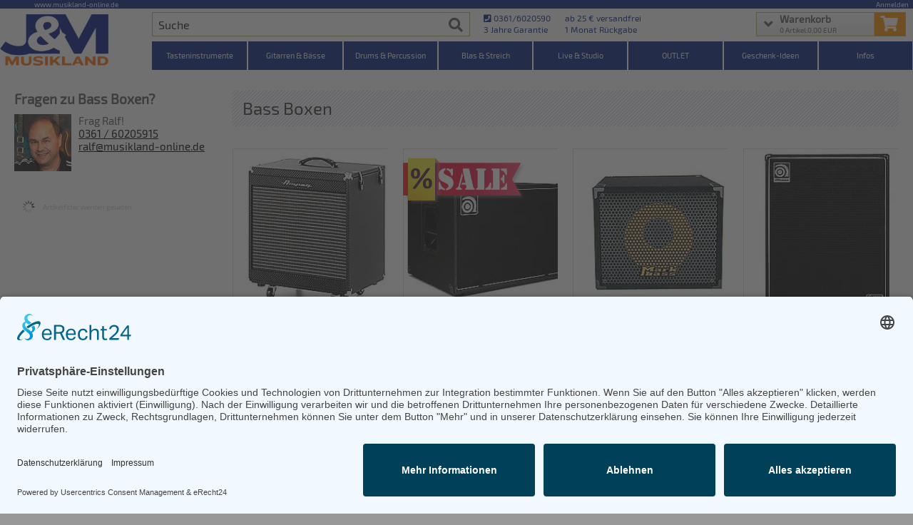

--- FILE ---
content_type: text/html; charset=utf-8
request_url: https://www.musikland-online.de/bass_boxen/
body_size: 16195
content:
<!DOCTYPE HTML>
<html lang="de-DE">
<head>

<!-- Start Usercentrics / erecht24 -->
<link rel="preconnect" href="//app.eu.usercentrics.eu">
<link rel="preconnect" href="//api.eu.usercentrics.eu">
<link rel="preconnect" href="//sdp.eu.usercentrics.eu">
<link rel="preload" href="//app.eu.usercentrics.eu/browser-ui/latest/loader.js" as="script">
<link rel="preload" href="//sdp.eu.usercentrics.eu/latest/uc-block.bundle.js" as="script">
<script id="usercentrics-cmp" async data-eu-mode="true" data-settings-id="wnNL8XuuQbxagE" src="https://app.eu.usercentrics.eu/browser-ui/latest/loader.js"></script>
<script type="application/javascript" src="https://sdp.eu.usercentrics.eu/latest/uc-block.bundle.js"></script>
<!-- Ende Usercentrics / erecht24 -->

<!-- Google Tag Manager -->
<script>
(function(w,d,s,l,i){
	w[l]=w[l]||[];
	w[l].push({'gtm.start':new Date().getTime(),event:'gtm.js'});
	var f=d.getElementsByTagName(s)[0], j=d.createElement(s), dl=l!='dataLayer'?'&l='+l:'';
	j.async=true;
	j.src='https://www.googletagmanager.com/gtm.js?id='+i+dl;
	f.parentNode.insertBefore(j,f);
})(window,document,'script','dataLayer','GTM-56ML8KH');
</script>
<!-- End Google Tag Manager -->



 


<meta name="viewport" content="width=device-width, initial-scale=1.0"/>
<title>Bass Boxen für E-Bässe online kaufen von MarkBass | Aguilar | Ampeg</title>
<meta name="description" content="Du suchst eine leicht und günstige 4x10 oder 2x10 Bass Box, wir haben viele Varianten online von MarkBass✅ Aguilar✅ Ampeg✅ verfügbar
3-Jahre Garantie">
<meta name="keywords" content="Bass, Boxen, E-Bässe, E-Bass, online, kaufen, MarkBass, Aguilar, Ampeg, Fender">
<meta name="robots" content="index, follow">
<base href="https://www.musikland-online.de" />
<link rel="canonical" href="https://www.musikland-online.de/bass_boxen/" />


<link rel="stylesheet" type="text/css" href="/pro/css/normalize_bootstrap_animate.min.css" />
<link rel="stylesheet" media="screen" type="text/css" href="/pro/pro.css?v=20251110011738" />
<link rel="stylesheet" media="print" onload="this.media='all'" href="/pro/font.css">
<link rel="stylesheet" media="print" onload="this.media='all'" href="/pro/all_fontawesome_brands_solid.min.css">

<script src="/pro/js/jquery-3.6.0.min.js" async defer></script>
<script src="/pro/pageloader.js?v=20251110011738" async defer></script>

<link rel="apple-touch-icon" href="/pro/pix/musikland-online.de-touch-icon.png" />
<meta name="apple-mobile-web-app-capable" content="yes">
<meta name="apple-mobile-web-app-status-bar-style" content="black-translucent">
<meta name="apple-mobile-web-app-title" content="J&amp;M">
<link rel="shortcut icon" href="/pro/pix/musikland-online.de-touch-icon.png" type="image/x-icon">
<link rel="manifest" href="/manifest.json?v=20251110011738">

<meta name="theme-color" content="#002080" />

<meta http-equiv="Permissions-Policy" content="ch-ua-form-factor">



</head>

<body>

<main>


<!-- START content area
================================================== -->
<div class="grid grid_3">
	<div class="row whitebg katlist_extra_space">
		<!--INTRO-->
		<div class="c12 space-bot">
			<div class="sw_content proshop proshop">
				<article>
				<div class="proshop_fastload">
<!-- SHOP Kategorie Rahmen
================================================== -->
<div class="grid">
<!-- SHOP Kategorie Navigation
================================================== -->
<div class="c3 subkatdivlinks">
<b class="fragenzu_ue">Fragen zu Bass Boxen?</b><div class="swo_kategorie_detail_asp" style="background-image:url(https://www.musikland-online.de/pix/abteilungen/asp_ralf.jpg);"><div class="asp_einruecken">Frag Ralf!<br><a href="tel:+4936160205915" id="phoneme_kat">0361 / 60205915</a><br><a href="mailto:ralf@musikland-online.de" id="mailme_kat">ralf@musikland-online.de</a></div></div><div id="artikelfilters_ajax_div">
<span style="font-size:10px;color:#ccc;line-height:20px;display:inline-block;width:100%;margin:20px 0 0 0;"><img src="https://cdn.sitewizard.de/bilder/finanzabfrage.gif" style="float:left;height:20px;width:20px;margin:0 10px;">Artikelfilter werden geladen
</span></div>
</div><!-- end shop kat navi -->
<!-- SHOP Main Anzeige
================================================== -->
<div class="c9 proshopmaindiv">
<div class="grid">
<div class="row">

<!-- Start Artikelübersicht
================================================== -->
<input type="hidden" id="filtercounter" value="0"><input type="hidden" attr-data="137" attr-json="wdQ=" id="ajax_load_kat"><div class="ps_shopkat_container" itemscope itemtype="http://schema.org/ItemList">
<h1 class="maintitle space-bot c12">
<span itemprop="name">Bass Boxen</span>
</h1>
<link itemprop="url" href="https://www.musikland-online.de/bass_boxen/" />
<div class="masonry">
<div itemprop="itemListElement" itemscope itemtype="http://schema.org/ListItem" class="artikelbox vis her67   swo_save_proz save_proz_18">
<div class="boxcontainer " itemprop="item" itemscope itemtype="http://schema.org/Product">
<a href="https://www.musikland-online.de/Ampeg-PF-210-HE-Portaflex-Bass-Box/"><img width="247" height="247" class="pslazy" src="/bilder/cache/set_35x35/bild_index_1157.jpg" data-srcset="/bilder/cache/webp/bild_index_1157.webp" alt="Ampeg PF-210 HE Portaflex Bass Box" >
</a><meta itemprop="image" content="https://www.musikland-online.de/bilder/cache/proshop/bild_index_1157.jpg" />
<span itemprop="brand" itemtype="http://schema.org/Brand" itemscope style="display:none;">
	<meta itemprop="name" content="Ampeg" />
</span>
<meta itemprop="gtin12" content="614252310291" />
<meta itemprop="sku" content="ampfh846937" />
<meta itemprop="name" content="Ampeg PF-210 HE Portaflex Bass Box" />
<meta itemprop="description" content="Produktbeschreibung in Vorbereitung" />
<meta itemprop="url" content="https://www.musikland-online.de/bass_boxen/#pnr34676" />
<div itemprop="offers" itemscope itemtype="http://schema.org/Offer" class="ps_list_a_det"><div class="artikelbewertung_wrapper"></div><span class="sort_hersteller"><img src="/bilder/cache/hersteller_logo/67.jpg?title=Ampeg" title="Ampeg"></span>
<span class="ps_listen_preis" title="Preis inkl. 19% MwSt.">522,00 &euro;</span><span class="ps_lieferbark lbk0">Sofort lieferbar</span>
<span class="ps_art2kat"><a href="#" data-id="ampfh846937" data-url="index.php%3Fsw_ajaxhelper%3D34676%26ajax_action%3Dreturnfromwk_detail" class="ps_liste_wklnk" aria-label="Ampeg PF-210 HE Portaflex Bass Box in den Warenkorb legen"><i class="fas fa-shopping-cart"></i></a></span>
<meta itemprop="price" content="522.00" />
<meta itemprop="priceValidUntil" content="2026-02-04" />
<meta itemprop="availability" content="InStock" />
<a class="ps_vergleich" href="https://www.musikland-online.de/compare/ampfh846937/"><i class="fas fa-chevron-circle-right"></i>vergleichen</a>
<a itemprop="url" href="https://www.musikland-online.de/Ampeg-PF-210-HE-Portaflex-Bass-Box/" class="sort_name ps_single_art">Ampeg PF-210 HE Portaflex Bass Box</a>
<meta itemprop="priceCurrency" content="EUR" />
</div>
<input type="hidden" class="sort_ranking" value="1629">
</div>
</div>
<div itemprop="itemListElement" itemscope itemtype="http://schema.org/ListItem" class="artikelbox vis her67 m505_2 m6_13 m248_1232 m231_602  swo_save_proz save_proz_29">
<div class="boxcontainer " itemprop="item" itemscope itemtype="http://schema.org/Product">
<a href="https://www.musikland-online.de/Ampeg-Venture-VB-210/"><img width="247" height="247" class="pslazy" src="/bilder/cache/set_35x35/ampeg_venture_vb210_500.jpg" data-srcset="/bilder/cache/webp/ampeg_venture_vb210_500.webp" alt="Ampeg Venture VB-210" >
</a><meta itemprop="image" content="https://www.musikland-online.de/bilder/cache/proshop/ampeg_venture_vb210_500.jpg" />
<span itemprop="brand" itemtype="http://schema.org/Brand" itemscope style="display:none;">
	<meta itemprop="name" content="Ampeg" />
</span>
<meta itemprop="gtin12" content="614252334525" />
<meta itemprop="sku" content="amvev63306" />
<meta itemprop="name" content="Ampeg Venture VB-210" />
<meta itemprop="description" content="Produktbeschreibung in Vorbereitung" />
<meta itemprop="url" content="https://www.musikland-online.de/bass_boxen/#pnr52953" />
<div itemprop="offers" itemscope itemtype="http://schema.org/Offer" class="ps_list_a_det"><div class="artikelbewertung_wrapper"></div><span class="sort_hersteller"><img src="/bilder/cache/hersteller_logo/67.jpg?title=Ampeg" title="Ampeg"></span>
<span class="ps_listen_preis" title="Preis inkl. 19% MwSt.">833,00 &euro;</span><span class="ps_lieferbark lbk0">Sofort lieferbar</span>
<span class="ps_art2kat"><a href="#" data-id="amvev63306" data-url="index.php%3Fsw_ajaxhelper%3D52953%26ajax_action%3Dreturnfromwk_detail" class="ps_liste_wklnk" aria-label="Ampeg Venture VB-210 in den Warenkorb legen"><i class="fas fa-shopping-cart"></i></a></span>
<meta itemprop="price" content="833.00" />
<meta itemprop="priceValidUntil" content="2026-02-04" />
<meta itemprop="availability" content="InStock" />
<a class="ps_vergleich" href="https://www.musikland-online.de/compare/amvev63306/"><i class="fas fa-chevron-circle-right"></i>vergleichen</a>
<a itemprop="url" href="https://www.musikland-online.de/Ampeg-Venture-VB-210/" class="sort_name ps_single_art">Ampeg Venture VB-210</a>
<meta itemprop="priceCurrency" content="EUR" />
</div>
<input type="hidden" class="sort_ranking" value="1322">
</div>
</div>
<div itemprop="itemListElement" itemscope itemtype="http://schema.org/ListItem" class="artikelbox vis her488   swo_save_proz save_proz_16">
<div class="boxcontainer " itemprop="item" itemscope itemtype="http://schema.org/Product">
<a href="https://www.musikland-online.de/MARKBASS-Traveler-151P/"><img width="247" height="247" class="pslazy" src="/bilder/cache/set_35x35/MARKBASS-Traveler-151P.jpg" data-srcset="/bilder/cache/webp/MARKBASS-Traveler-151P.webp" alt="MarkBass Traveler 151P" >
</a><meta itemprop="image" content="https://www.musikland-online.de/bilder/cache/proshop/MARKBASS-Traveler-151P.jpg" />
<span itemprop="brand" itemtype="http://schema.org/Brand" itemscope style="display:none;">
	<meta itemprop="name" content="MarkBass" />
</span>
<meta itemprop="gtin13" content="8033829130612" />
<meta itemprop="sku" content="matrb016145" />
<meta itemprop="name" content="MarkBass Traveler 151P" />
<meta itemprop="description" content="Produktbeschreibung in Vorbereitung" />
<meta itemprop="url" content="https://www.musikland-online.de/bass_boxen/#pnr31354" />
<div itemprop="offers" itemscope itemtype="http://schema.org/Offer" class="ps_list_a_det"><div class="artikelbewertung_wrapper"></div><span class="sort_hersteller"><img src="/bilder/cache/hersteller_logo/488.jpg?title=MarkBass" title="MarkBass"></span>
<span class="ps_listen_preis" title="Preis inkl. 19% MwSt.">699,00 &euro;</span><span class="ps_lieferbark lbk1">wird für Dich bestellt</span>
<span class="ps_art2kat"><a href="#" data-id="matrb016145" data-url="index.php%3Fsw_ajaxhelper%3D31354%26ajax_action%3Dreturnfromwk_detail" class="ps_liste_wklnk" aria-label="MarkBass Traveler 151P in den Warenkorb legen"><i class="fas fa-shopping-cart"></i></a></span>
<meta itemprop="price" content="699.00" />
<meta itemprop="priceValidUntil" content="2026-02-04" />
<meta itemprop="availability" content="InStock" />
<a class="ps_vergleich" href="https://www.musikland-online.de/compare/matrb016145/"><i class="fas fa-chevron-circle-right"></i>vergleichen</a>
<a itemprop="url" href="https://www.musikland-online.de/MARKBASS-Traveler-151P/" class="sort_name ps_single_art">MarkBass Traveler 151P</a>
<meta itemprop="priceCurrency" content="EUR" />
</div>
<input type="hidden" class="sort_ranking" value="0">
</div>
</div>
<div itemprop="itemListElement" itemscope itemtype="http://schema.org/ListItem" class="artikelbox vis her67 m248_1271 m6_34 m231_608 m505_2  swo_save_proz save_proz_18">
<div class="boxcontainer " itemprop="item" itemscope itemtype="http://schema.org/Product">
<a href="https://www.musikland-online.de/Ampeg-SVT-410HLF-Classic/"><img width="247" height="247" class="pslazy" src="/bilder/cache/set_35x35/ampeg_svt410hlf_500.jpg" data-srcset="/bilder/cache/webp/ampeg_svt410hlf_500.webp" alt="Ampeg SVT-410HLF Classic" >
</a><meta itemprop="image" content="https://www.musikland-online.de/bilder/cache/proshop/ampeg_svt410hlf_500.jpg" />
<span itemprop="brand" itemtype="http://schema.org/Brand" itemscope style="display:none;">
	<meta itemprop="name" content="Ampeg" />
</span>
<meta itemprop="gtin12" content="614252307703" />
<meta itemprop="sku" content="amsvc672503" />
<meta itemprop="name" content="Ampeg SVT-410HLF Classic" />
<meta itemprop="description" content="Produktbeschreibung in Vorbereitung" />
<meta itemprop="url" content="https://www.musikland-online.de/bass_boxen/#pnr53541" />
<div itemprop="offers" itemscope itemtype="http://schema.org/Offer" class="ps_list_a_det"><div class="artikelbewertung_wrapper"></div><span class="sort_hersteller"><img src="/bilder/cache/hersteller_logo/67.jpg?title=Ampeg" title="Ampeg"></span>
<span class="ps_listen_preis" title="Preis inkl. 19% MwSt.">1.099,00 &euro;</span><span class="ps_lieferbark lbk1">wird für Dich bestellt</span>
<span class="ps_art2kat"><a href="#" data-id="amsvc672503" data-url="index.php%3Fsw_ajaxhelper%3D53541%26ajax_action%3Dreturnfromwk_detail" class="ps_liste_wklnk" aria-label="Ampeg SVT-410HLF Classic in den Warenkorb legen"><i class="fas fa-shopping-cart"></i></a></span>
<meta itemprop="price" content="1099.00" />
<meta itemprop="priceValidUntil" content="2026-02-04" />
<meta itemprop="availability" content="InStock" />
<a class="ps_vergleich" href="https://www.musikland-online.de/compare/amsvc672503/"><i class="fas fa-chevron-circle-right"></i>vergleichen</a>
<a itemprop="url" href="https://www.musikland-online.de/Ampeg-SVT-410HLF-Classic/" class="sort_name ps_single_art">Ampeg SVT-410HLF Classic</a>
<meta itemprop="priceCurrency" content="EUR" />
</div>
<input type="hidden" class="sort_ranking" value="0">
</div>
</div>
<div itemprop="itemListElement" itemscope itemtype="http://schema.org/ListItem" class="artikelbox vis her488   swo_save_proz save_proz_16">
<div class="boxcontainer " itemprop="item" itemscope itemtype="http://schema.org/Product">
<a href="https://www.musikland-online.de/MARKBASS-Standard-104-HF/"><img width="247" height="247" class="pslazy" src="/bilder/cache/set_35x35/MARKBASS-Standard-104-HF.jpg" data-srcset="/bilder/cache/webp/MARKBASS-Standard-104-HF.webp" alt="MarkBass Standard 104 HF" >
</a><meta itemprop="image" content="https://www.musikland-online.de/bilder/cache/proshop/MARKBASS-Standard-104-HF.jpg" />
<span itemprop="brand" itemtype="http://schema.org/Brand" itemscope style="display:none;">
	<meta itemprop="name" content="MarkBass" />
</span>
<meta itemprop="gtin13" content="8033829130513" />
<meta itemprop="sku" content="mastb016143" />
<meta itemprop="name" content="MarkBass Standard 104 HF" />
<meta itemprop="description" content="Produktbeschreibung in Vorbereitung" />
<meta itemprop="url" content="https://www.musikland-online.de/bass_boxen/#pnr31353" />
<div itemprop="offers" itemscope itemtype="http://schema.org/Offer" class="ps_list_a_det"><div class="artikelbewertung_wrapper"></div><span class="sort_hersteller"><img src="/bilder/cache/hersteller_logo/488.jpg?title=MarkBass" title="MarkBass"></span>
<span class="ps_listen_preis" title="Preis inkl. 19% MwSt.">999,00 &euro;</span><span class="ps_lieferbark lbk1">wird für Dich bestellt</span>
<span class="ps_art2kat"><a href="#" data-id="mastb016143" data-url="index.php%3Fsw_ajaxhelper%3D31353%26ajax_action%3Dreturnfromwk_detail" class="ps_liste_wklnk" aria-label="MarkBass Standard 104 HF in den Warenkorb legen"><i class="fas fa-shopping-cart"></i></a></span>
<meta itemprop="price" content="999.00" />
<meta itemprop="priceValidUntil" content="2026-02-04" />
<meta itemprop="availability" content="InStock" />
<a class="ps_vergleich" href="https://www.musikland-online.de/compare/mastb016143/"><i class="fas fa-chevron-circle-right"></i>vergleichen</a>
<a itemprop="url" href="https://www.musikland-online.de/MARKBASS-Standard-104-HF/" class="sort_name ps_single_art">MarkBass Standard 104 HF</a>
<meta itemprop="priceCurrency" content="EUR" />
</div>
<input type="hidden" class="sort_ranking" value="0">
</div>
</div>
<div itemprop="itemListElement" itemscope itemtype="http://schema.org/ListItem" class="artikelbox vis her488   swo_save_proz save_proz_16">
<div class="boxcontainer " itemprop="item" itemscope itemtype="http://schema.org/Product">
<a href="https://www.musikland-online.de/MARKBASS-Traveler-102P/"><img width="247" height="247" class="pslazy" src="/bilder/cache/set_35x35/MARKBASS-Traveler-102P-Bass-Box.jpg" data-srcset="/bilder/cache/webp/MARKBASS-Traveler-102P-Bass-Box.webp" alt="MarkBass Traveler 102P" >
</a><meta itemprop="image" content="https://www.musikland-online.de/bilder/cache/proshop/MARKBASS-Traveler-102P-Bass-Box.jpg" />
<span itemprop="brand" itemtype="http://schema.org/Brand" itemscope style="display:none;">
	<meta itemprop="name" content="MarkBass" />
</span>
<meta itemprop="gtin13" content="8033829130599" />
<meta itemprop="sku" content="matrb016121" />
<meta itemprop="name" content="MarkBass Traveler 102P" />
<meta itemprop="description" content="Produktbeschreibung in Vorbereitung" />
<meta itemprop="url" content="https://www.musikland-online.de/bass_boxen/#pnr31349" />
<div itemprop="offers" itemscope itemtype="http://schema.org/Offer" class="ps_list_a_det"><div class="artikelbewertung_wrapper"></div><span class="sort_hersteller"><img src="/bilder/cache/hersteller_logo/488.jpg?title=MarkBass" title="MarkBass"></span>
<span class="ps_listen_preis" title="Preis inkl. 19% MwSt.">599,00 &euro;</span><span class="ps_lieferbark lbk1">wird für Dich bestellt</span>
<span class="ps_art2kat"><a href="#" data-id="matrb016121" data-url="index.php%3Fsw_ajaxhelper%3D31349%26ajax_action%3Dreturnfromwk_detail" class="ps_liste_wklnk" aria-label="MarkBass Traveler 102P in den Warenkorb legen"><i class="fas fa-shopping-cart"></i></a></span>
<meta itemprop="price" content="599.00" />
<meta itemprop="priceValidUntil" content="2026-02-04" />
<meta itemprop="availability" content="InStock" />
<a class="ps_vergleich" href="https://www.musikland-online.de/compare/matrb016121/"><i class="fas fa-chevron-circle-right"></i>vergleichen</a>
<a itemprop="url" href="https://www.musikland-online.de/MARKBASS-Traveler-102P/" class="sort_name ps_single_art">MarkBass Traveler 102P</a>
<meta itemprop="priceCurrency" content="EUR" />
</div>
<input type="hidden" class="sort_ranking" value="0">
</div>
</div>
<div itemprop="itemListElement" itemscope itemtype="http://schema.org/ListItem" class="artikelbox vis her67   swo_save_proz save_proz_18">
<div class="boxcontainer " itemprop="item" itemscope itemtype="http://schema.org/Product">
<a href="https://www.musikland-online.de/Ampeg-HSVT-410HLF-Heritage-Bass-Box/"><img width="247" height="247" class="pslazy" src="/bilder/cache/set_35x35/heritage410front01_500.jpg" data-srcset="/bilder/cache/webp/heritage410front01_500.webp" alt="Ampeg HSVT-410HLF Heritage Bass Box" >
</a><meta itemprop="image" content="https://www.musikland-online.de/bilder/cache/proshop/heritage410front01_500.jpg" />
<span itemprop="brand" itemtype="http://schema.org/Brand" itemscope style="display:none;">
	<meta itemprop="name" content="Ampeg" />
</span>
<meta itemprop="gtin12" content="614252307697" />
<meta itemprop="sku" content="amhsb247304" />
<meta itemprop="name" content="Ampeg HSVT-410HLF Heritage Bass Box" />
<meta itemprop="description" content="Produktbeschreibung in Vorbereitung" />
<meta itemprop="url" content="https://www.musikland-online.de/bass_boxen/#pnr47524" />
<div itemprop="offers" itemscope itemtype="http://schema.org/Offer" class="ps_list_a_det"><div class="artikelbewertung_wrapper"></div><span class="sort_hersteller"><img src="/bilder/cache/hersteller_logo/67.jpg?title=Ampeg" title="Ampeg"></span>
<span class="ps_listen_preis" title="Preis inkl. 19% MwSt.">1.199,00 &euro;</span><span class="ps_lieferbark lbk1">wird für Dich bestellt</span>
<span class="ps_art2kat"><a href="#" data-id="amhsb247304" data-url="index.php%3Fsw_ajaxhelper%3D47524%26ajax_action%3Dreturnfromwk_detail" class="ps_liste_wklnk" aria-label="Ampeg HSVT-410HLF Heritage Bass Box in den Warenkorb legen"><i class="fas fa-shopping-cart"></i></a></span>
<meta itemprop="price" content="1199.00" />
<meta itemprop="priceValidUntil" content="2026-02-04" />
<meta itemprop="availability" content="InStock" />
<a class="ps_vergleich" href="https://www.musikland-online.de/compare/amhsb247304/"><i class="fas fa-chevron-circle-right"></i>vergleichen</a>
<a itemprop="url" href="https://www.musikland-online.de/Ampeg-HSVT-410HLF-Heritage-Bass-Box/" class="sort_name ps_single_art">Ampeg HSVT-410HLF Heritage Bass Box</a>
<meta itemprop="priceCurrency" content="EUR" />
</div>
<input type="hidden" class="sort_ranking" value="0">
</div>
</div>
<div itemprop="itemListElement" itemscope itemtype="http://schema.org/ListItem" class="artikelbox vis her488   swo_save_proz save_proz_16">
<div class="boxcontainer " itemprop="item" itemscope itemtype="http://schema.org/Product">
<a href="https://www.musikland-online.de/MARKBASS-NY-121-Bass-Box/"><img width="247" height="247" class="pslazy" src="/bilder/cache/set_35x35/MARKBASS-NY-121-Bass-Box.jpg" data-srcset="/bilder/cache/webp/MARKBASS-NY-121-Bass-Box.webp" alt="MarkBass NY 121 Bass Box" >
</a><meta itemprop="image" content="https://www.musikland-online.de/bilder/cache/proshop/MARKBASS-NY-121-Bass-Box.jpg" />
<span itemprop="brand" itemtype="http://schema.org/Brand" itemscope style="display:none;">
	<meta itemprop="name" content="MarkBass" />
</span>
<meta itemprop="gtin13" content="8033829130636" />
<meta itemprop="sku" content="manyb012451" />
<meta itemprop="name" content="MarkBass NY 121 Bass Box" />
<meta itemprop="description" content="Produktbeschreibung in Vorbereitung" />
<meta itemprop="url" content="https://www.musikland-online.de/bass_boxen/#pnr31342" />
<div itemprop="offers" itemscope itemtype="http://schema.org/Offer" class="ps_list_a_det"><div class="artikelbewertung_wrapper"></div><span class="sort_hersteller"><img src="/bilder/cache/hersteller_logo/488.jpg?title=MarkBass" title="MarkBass"></span>
<span class="ps_listen_preis" title="Preis inkl. 19% MwSt.">499,00 &euro;</span><span class="ps_lieferbark lbk1">wird für Dich bestellt</span>
<span class="ps_art2kat"><a href="#" data-id="manyb012451" data-url="index.php%3Fsw_ajaxhelper%3D31342%26ajax_action%3Dreturnfromwk_detail" class="ps_liste_wklnk" aria-label="MarkBass NY 121 Bass Box in den Warenkorb legen"><i class="fas fa-shopping-cart"></i></a></span>
<meta itemprop="price" content="499.00" />
<meta itemprop="priceValidUntil" content="2026-02-04" />
<meta itemprop="availability" content="InStock" />
<a class="ps_vergleich" href="https://www.musikland-online.de/compare/manyb012451/"><i class="fas fa-chevron-circle-right"></i>vergleichen</a>
<a itemprop="url" href="https://www.musikland-online.de/MARKBASS-NY-121-Bass-Box/" class="sort_name ps_single_art">MarkBass NY 121 Bass Box</a>
<meta itemprop="priceCurrency" content="EUR" />
</div>
<input type="hidden" class="sort_ranking" value="0">
</div>
</div>
<div itemprop="itemListElement" itemscope itemtype="http://schema.org/ListItem" class="artikelbox vis her52  ">
<div class="boxcontainer " itemprop="item" itemscope itemtype="http://schema.org/Product">
<a href="https://www.musikland-online.de/Fender-Rumble-410-Cabinet/"><img width="247" height="247" class="pslazy" src="/bilder/cache/set_35x35/bild_index_496.jpg" data-srcset="/bilder/cache/webp/bild_index_496.webp" alt="Fender Rumble 410 Cabinet" >
</a><meta itemprop="image" content="https://www.musikland-online.de/bilder/cache/proshop/bild_index_496.jpg" />
<span itemprop="brand" itemtype="http://schema.org/Brand" itemscope style="display:none;">
	<meta itemprop="name" content="Fender" />
</span>
<meta itemprop="gtin12" content="885978388516" />
<meta itemprop="sku" content="feruc518841" />
<meta itemprop="name" content="Fender Rumble 410 Cabinet" />
<meta itemprop="description" content="Produktbeschreibung in Vorbereitung" />
<meta itemprop="url" content="https://www.musikland-online.de/bass_boxen/#pnr32842" />
<div itemprop="offers" itemscope itemtype="http://schema.org/Offer" class="ps_list_a_det"><div class="artikelbewertung_wrapper"></div><span class="sort_hersteller"><img src="/bilder/cache/hersteller_logo/52.jpg?title=Fender" title="Fender"></span>
<span class="ps_listen_preis" title="Preis inkl. 19% MwSt.">699,00 &euro;</span><span class="ps_lieferbark lbk1">wird für Dich bestellt</span>
<span class="ps_art2kat"><a href="#" data-id="feruc518841" data-url="index.php%3Fsw_ajaxhelper%3D32842%26ajax_action%3Dreturnfromwk_detail" class="ps_liste_wklnk" aria-label="Fender Rumble 410 Cabinet in den Warenkorb legen"><i class="fas fa-shopping-cart"></i></a></span>
<meta itemprop="price" content="699.00" />
<meta itemprop="priceValidUntil" content="2026-02-04" />
<meta itemprop="availability" content="InStock" />
<a class="ps_vergleich" href="https://www.musikland-online.de/compare/feruc518841/"><i class="fas fa-chevron-circle-right"></i>vergleichen</a>
<a itemprop="url" href="https://www.musikland-online.de/Fender-Rumble-410-Cabinet/" class="sort_name ps_single_art">Fender Rumble 410 Cabinet</a>
<meta itemprop="priceCurrency" content="EUR" />
</div>
<input type="hidden" class="sort_ranking" value="0">
</div>
</div>
<div itemprop="itemListElement" itemscope itemtype="http://schema.org/ListItem" class="artikelbox vis her488   swo_save_proz save_proz_16">
<div class="boxcontainer " itemprop="item" itemscope itemtype="http://schema.org/Product">
<a href="https://www.musikland-online.de/MARKBASS-Standard-104HR-Bass-Box/"><img width="247" height="247" class="pslazy" src="/bilder/cache/set_35x35/bild_index_3233.jpg" data-srcset="/bilder/cache/webp/bild_index_3233.webp" alt="MarkBass Standard 104HR Bass Box" >
</a><meta itemprop="image" content="https://www.musikland-online.de/bilder/cache/proshop/bild_index_3233.jpg" />
<span itemprop="brand" itemtype="http://schema.org/Brand" itemscope style="display:none;">
	<meta itemprop="name" content="MarkBass" />
</span>
<meta itemprop="gtin13" content="8033829130544" />
<meta itemprop="sku" content="mastb203690" />
<meta itemprop="name" content="MarkBass Standard 104HR Bass Box" />
<meta itemprop="description" content="Produktbeschreibung in Vorbereitung" />
<meta itemprop="url" content="https://www.musikland-online.de/bass_boxen/#pnr37462" />
<div itemprop="offers" itemscope itemtype="http://schema.org/Offer" class="ps_list_a_det"><div class="artikelbewertung_wrapper"></div><span class="sort_hersteller"><img src="/bilder/cache/hersteller_logo/488.jpg?title=MarkBass" title="MarkBass"></span>
<span class="ps_listen_preis" title="Preis inkl. 19% MwSt.">949,00 &euro;</span><span class="ps_lieferbark lbk1">wird für Dich bestellt</span>
<span class="ps_art2kat"><a href="#" data-id="mastb203690" data-url="index.php%3Fsw_ajaxhelper%3D37462%26ajax_action%3Dreturnfromwk_detail" class="ps_liste_wklnk" aria-label="MarkBass Standard 104HR Bass Box in den Warenkorb legen"><i class="fas fa-shopping-cart"></i></a></span>
<meta itemprop="price" content="949.00" />
<meta itemprop="priceValidUntil" content="2026-02-04" />
<meta itemprop="availability" content="InStock" />
<a class="ps_vergleich" href="https://www.musikland-online.de/compare/mastb203690/"><i class="fas fa-chevron-circle-right"></i>vergleichen</a>
<a itemprop="url" href="https://www.musikland-online.de/MARKBASS-Standard-104HR-Bass-Box/" class="sort_name ps_single_art">MarkBass Standard 104HR Bass Box</a>
<meta itemprop="priceCurrency" content="EUR" />
</div>
<input type="hidden" class="sort_ranking" value="0">
</div>
</div>
<div itemprop="itemListElement" itemscope itemtype="http://schema.org/ListItem" class="artikelbox vis her52   swo_save_proz save_proz_17">
<div class="boxcontainer " itemprop="item" itemscope itemtype="http://schema.org/Product">
<a href="https://www.musikland-online.de/Fender-Rumble-115-Cabinet/"><img width="247" height="247" class="pslazy" src="/bilder/cache/set_35x35/bild_index_6388.jpg" data-srcset="/bilder/cache/webp/bild_index_6388.webp" alt="Fender Rumble 115 Cabinet" >
</a><meta itemprop="image" content="https://www.musikland-online.de/bilder/cache/proshop/bild_index_6388.jpg" />
<span itemprop="brand" itemtype="http://schema.org/Brand" itemscope style="display:none;">
	<meta itemprop="name" content="Fender" />
</span>
<meta itemprop="gtin12" content="885978389346" />
<meta itemprop="sku" content="feruc518836" />
<meta itemprop="name" content="Fender Rumble 115 Cabinet" />
<meta itemprop="description" content="Produktbeschreibung in Vorbereitung" />
<meta itemprop="url" content="https://www.musikland-online.de/bass_boxen/#pnr32840" />
<div itemprop="offers" itemscope itemtype="http://schema.org/Offer" class="ps_list_a_det"><div class="artikelbewertung_wrapper"></div><span class="sort_hersteller"><img src="/bilder/cache/hersteller_logo/52.jpg?title=Fender" title="Fender"></span>
<span class="ps_listen_preis" title="Preis inkl. 19% MwSt.">398,00 &euro;</span><span class="ps_lieferbark lbk1">wird für Dich bestellt</span>
<span class="ps_art2kat"><a href="#" data-id="feruc518836" data-url="index.php%3Fsw_ajaxhelper%3D32840%26ajax_action%3Dreturnfromwk_detail" class="ps_liste_wklnk" aria-label="Fender Rumble 115 Cabinet in den Warenkorb legen"><i class="fas fa-shopping-cart"></i></a></span>
<meta itemprop="price" content="398.00" />
<meta itemprop="priceValidUntil" content="2026-02-04" />
<meta itemprop="availability" content="InStock" />
<a class="ps_vergleich" href="https://www.musikland-online.de/compare/feruc518836/"><i class="fas fa-chevron-circle-right"></i>vergleichen</a>
<a itemprop="url" href="https://www.musikland-online.de/Fender-Rumble-115-Cabinet/" class="sort_name ps_single_art">Fender Rumble 115 Cabinet</a>
<meta itemprop="priceCurrency" content="EUR" />
</div>
<input type="hidden" class="sort_ranking" value="0">
</div>
</div>
<div itemprop="itemListElement" itemscope itemtype="http://schema.org/ListItem" class="artikelbox vis her67   swo_save_proz save_proz_18">
<div class="boxcontainer " itemprop="item" itemscope itemtype="http://schema.org/Product">
<a href="https://www.musikland-online.de/Ampeg-SVT-210AV-Bass-Box/products/amsvx872906/"><img width="247" height="247" class="pslazy" src="/bilder/cache/set_35x35/001_svt210av_3qtr_slant.jpg" data-srcset="/bilder/cache/webp/001_svt210av_3qtr_slant.webp" alt="Ampeg SVT-210AV Bass Box" >
</a><meta itemprop="image" content="https://www.musikland-online.de/bilder/cache/proshop/001_svt210av_3qtr_slant.jpg" />
<span itemprop="brand" itemtype="http://schema.org/Brand" itemscope style="display:none;">
	<meta itemprop="name" content="Ampeg" />
</span>
<meta itemprop="gtin12" content="614252310574" />
<meta itemprop="sku" content="amsvx872906" />
<meta itemprop="name" content="Ampeg SVT-210AV Bass Box" />
<meta itemprop="description" content="Produktbeschreibung in Vorbereitung" />
<meta itemprop="url" content="https://www.musikland-online.de/bass_boxen/#pnr52162" />
<div itemprop="offers" itemscope itemtype="http://schema.org/Offer" class="ps_list_a_det"><div class="artikelbewertung_wrapper"></div><span class="sort_hersteller"><img src="/bilder/cache/hersteller_logo/67.jpg?title=Ampeg" title="Ampeg"></span>
<span class="ps_listen_preis" title="Preis inkl. 19% MwSt.">395,00 &euro;</span><span class="ps_lieferbark lbk1">wird für Dich bestellt</span>
<span class="ps_art2kat"><a href="#" data-id="amsvx872906" data-url="index.php%3Fsw_ajaxhelper%3D52162%26ajax_action%3Dreturnfromwk_detail" class="ps_liste_wklnk" aria-label="Ampeg SVT-210AV Bass Box in den Warenkorb legen"><i class="fas fa-shopping-cart"></i></a></span>
<meta itemprop="price" content="395.00" />
<meta itemprop="priceValidUntil" content="2026-02-04" />
<meta itemprop="availability" content="InStock" />
<a class="ps_vergleich" href="https://www.musikland-online.de/compare/amsvx872906/"><i class="fas fa-chevron-circle-right"></i>vergleichen</a>
<a itemprop="url" href="https://www.musikland-online.de/Ampeg-SVT-210AV-Bass-Box/products/amsvx872906/" class="sort_name ps_single_art">Ampeg SVT-210AV Bass Box</a>
<meta itemprop="priceCurrency" content="EUR" />
</div>
<input type="hidden" class="sort_ranking" value="0">
</div>
</div>
<div itemprop="itemListElement" itemscope itemtype="http://schema.org/ListItem" class="artikelbox vis her377  ">
<div class="boxcontainer " itemprop="item" itemscope itemtype="http://schema.org/Product">
<a href="https://www.musikland-online.de/Blackstar-Unity-250C-Active-Cabinet/products/bluna228903/"><img width="247" height="247" class="pslazy" src="/bilder/cache/set_35x35/001_u250actfront_500.jpg" data-srcset="/bilder/cache/webp/001_u250actfront_500.webp" alt="Blackstar Unity 250C Active Cabinet" >
</a><meta itemprop="image" content="https://www.musikland-online.de/bilder/cache/proshop/001_u250actfront_500.jpg" />
<span itemprop="brand" itemtype="http://schema.org/Brand" itemscope style="display:none;">
	<meta itemprop="name" content="Blackstar" />
</span>
<meta itemprop="gtin12" content="845644004133" />
<meta itemprop="sku" content="bluna228903" />
<meta itemprop="name" content="Blackstar Unity 250C Active Cabinet" />
<meta itemprop="description" content="Produktbeschreibung in Vorbereitung" />
<meta itemprop="url" content="https://www.musikland-online.de/bass_boxen/#pnr42787" />
<div itemprop="offers" itemscope itemtype="http://schema.org/Offer" class="ps_list_a_det"><div class="artikelbewertung_wrapper"></div><span class="sort_hersteller"><img src="/bilder/cache/hersteller_logo/377.jpg?title=Blackstar" title="Blackstar"></span>
<span class="ps_listen_preis" title="Preis inkl. 19% MwSt.">599,00 &euro;</span><span class="ps_lieferbark lbk1">wird für Dich bestellt</span>
<span class="ps_art2kat"><a href="#" data-id="bluna228903" data-url="index.php%3Fsw_ajaxhelper%3D42787%26ajax_action%3Dreturnfromwk_detail" class="ps_liste_wklnk" aria-label="Blackstar Unity 250C Active Cabinet in den Warenkorb legen"><i class="fas fa-shopping-cart"></i></a></span>
<meta itemprop="price" content="599.00" />
<meta itemprop="priceValidUntil" content="2026-02-04" />
<meta itemprop="availability" content="InStock" />
<a class="ps_vergleich" href="https://www.musikland-online.de/compare/bluna228903/"><i class="fas fa-chevron-circle-right"></i>vergleichen</a>
<a itemprop="url" href="https://www.musikland-online.de/Blackstar-Unity-250C-Active-Cabinet/products/bluna228903/" class="sort_name ps_single_art">Blackstar Unity 250C Active Cabinet</a>
<meta itemprop="priceCurrency" content="EUR" />
</div>
<input type="hidden" class="sort_ranking" value="0">
</div>
</div>
<div itemprop="itemListElement" itemscope itemtype="http://schema.org/ListItem" class="artikelbox vis her67 m505_2 m6_12 m248_1234 m231_450  swo_save_proz save_proz_16">
<div class="boxcontainer " itemprop="item" itemscope itemtype="http://schema.org/Product">
<a href="https://www.musikland-online.de/Ampeg-Venture-VB-112/products/amvev063304/"><img width="247" height="247" class="pslazy" src="/bilder/cache/set_35x35/ampeg_venture_vb112_500.jpg" data-srcset="/bilder/cache/webp/ampeg_venture_vb112_500.webp" alt="Ampeg Venture VB-112" >
</a><meta itemprop="image" content="https://www.musikland-online.de/bilder/cache/proshop/ampeg_venture_vb112_500.jpg" />
<span itemprop="brand" itemtype="http://schema.org/Brand" itemscope style="display:none;">
	<meta itemprop="name" content="Ampeg" />
</span>
<meta itemprop="gtin12" content="614252334501" />
<meta itemprop="sku" content="amvev063304" />
<meta itemprop="name" content="Ampeg Venture VB-112" />
<meta itemprop="description" content="Produktbeschreibung in Vorbereitung" />
<meta itemprop="url" content="https://www.musikland-online.de/bass_boxen/#pnr52951" />
<div itemprop="offers" itemscope itemtype="http://schema.org/Offer" class="ps_list_a_det"><div class="artikelbewertung_wrapper"></div><span class="sort_hersteller"><img src="/bilder/cache/hersteller_logo/67.jpg?title=Ampeg" title="Ampeg"></span>
<span class="ps_listen_preis" title="Preis inkl. 19% MwSt.">799,00 &euro;</span><span class="ps_lieferbark lbk1">wird für Dich bestellt</span>
<span class="ps_art2kat"><a href="#" data-id="amvev063304" data-url="index.php%3Fsw_ajaxhelper%3D52951%26ajax_action%3Dreturnfromwk_detail" class="ps_liste_wklnk" aria-label="Ampeg Venture VB-112 in den Warenkorb legen"><i class="fas fa-shopping-cart"></i></a></span>
<meta itemprop="price" content="799.00" />
<meta itemprop="priceValidUntil" content="2026-02-04" />
<meta itemprop="availability" content="InStock" />
<a class="ps_vergleich" href="https://www.musikland-online.de/compare/amvev063304/"><i class="fas fa-chevron-circle-right"></i>vergleichen</a>
<a itemprop="url" href="https://www.musikland-online.de/Ampeg-Venture-VB-112/products/amvev063304/" class="sort_name ps_single_art">Ampeg Venture VB-112</a>
<meta itemprop="priceCurrency" content="EUR" />
</div>
<input type="hidden" class="sort_ranking" value="0">
</div>
</div>
<div itemprop="itemListElement" itemscope itemtype="http://schema.org/ListItem" class="artikelbox vis her67 m505_2 m6_15 m248_1232 m231_1233  swo_save_proz save_proz_16">
<div class="boxcontainer " itemprop="item" itemscope itemtype="http://schema.org/Product">
<a href="https://www.musikland-online.de/Ampeg-Venture-VB-115/products/amvev63305/"><img width="247" height="247" class="pslazy" src="/bilder/cache/set_35x35/ampeg_venture_vb115_500.jpg" data-srcset="/bilder/cache/webp/ampeg_venture_vb115_500.webp" alt="Ampeg Venture VB-115" >
</a><meta itemprop="image" content="https://www.musikland-online.de/bilder/cache/proshop/ampeg_venture_vb115_500.jpg" />
<span itemprop="brand" itemtype="http://schema.org/Brand" itemscope style="display:none;">
	<meta itemprop="name" content="Ampeg" />
</span>
<meta itemprop="gtin12" content="614252334518" />
<meta itemprop="sku" content="amvev63305" />
<meta itemprop="name" content="Ampeg Venture VB-115" />
<meta itemprop="description" content="Produktbeschreibung in Vorbereitung" />
<meta itemprop="url" content="https://www.musikland-online.de/bass_boxen/#pnr52952" />
<div itemprop="offers" itemscope itemtype="http://schema.org/Offer" class="ps_list_a_det"><div class="artikelbewertung_wrapper"></div><span class="sort_hersteller"><img src="/bilder/cache/hersteller_logo/67.jpg?title=Ampeg" title="Ampeg"></span>
<span class="ps_listen_preis" title="Preis inkl. 19% MwSt.">929,00 &euro;</span><span class="ps_lieferbark lbk1">wird für Dich bestellt</span>
<span class="ps_art2kat"><a href="#" data-id="amvev63305" data-url="index.php%3Fsw_ajaxhelper%3D52952%26ajax_action%3Dreturnfromwk_detail" class="ps_liste_wklnk" aria-label="Ampeg Venture VB-115 in den Warenkorb legen"><i class="fas fa-shopping-cart"></i></a></span>
<meta itemprop="price" content="929.00" />
<meta itemprop="priceValidUntil" content="2026-02-04" />
<meta itemprop="availability" content="InStock" />
<a class="ps_vergleich" href="https://www.musikland-online.de/compare/amvev63305/"><i class="fas fa-chevron-circle-right"></i>vergleichen</a>
<a itemprop="url" href="https://www.musikland-online.de/Ampeg-Venture-VB-115/products/amvev63305/" class="sort_name ps_single_art">Ampeg Venture VB-115</a>
<meta itemprop="priceCurrency" content="EUR" />
</div>
<input type="hidden" class="sort_ranking" value="0">
</div>
</div>
<div itemprop="itemListElement" itemscope itemtype="http://schema.org/ListItem" class="artikelbox vis her67 m505_2 m6_19 m248_429 m560_5 m231_608  swo_save_proz save_proz_19">
<div class="boxcontainer " itemprop="item" itemscope itemtype="http://schema.org/Product">
<a href="https://www.musikland-online.de/Ampeg-Venture-VB-410/products/amvev63307/"><img width="247" height="247" class="pslazy" src="/bilder/cache/set_35x35/ampeg_venture_vb410_500.jpg" data-srcset="/bilder/cache/webp/ampeg_venture_vb410_500.webp" alt="Ampeg Venture VB-410" >
</a><meta itemprop="image" content="https://www.musikland-online.de/bilder/cache/proshop/ampeg_venture_vb410_500.jpg" />
<span itemprop="brand" itemtype="http://schema.org/Brand" itemscope style="display:none;">
	<meta itemprop="name" content="Ampeg" />
</span>
<meta itemprop="gtin12" content="614252334549" />
<meta itemprop="sku" content="amvev63307" />
<meta itemprop="name" content="Ampeg Venture VB-410" />
<meta itemprop="description" content="Produktbeschreibung in Vorbereitung" />
<meta itemprop="url" content="https://www.musikland-online.de/bass_boxen/#pnr52954" />
<div itemprop="offers" itemscope itemtype="http://schema.org/Offer" class="ps_list_a_det"><div class="artikelbewertung_wrapper"></div><span class="sort_hersteller"><img src="/bilder/cache/hersteller_logo/67.jpg?title=Ampeg" title="Ampeg"></span>
<span class="ps_listen_preis" title="Preis inkl. 19% MwSt.">1.335,00 &euro;</span><span class="ps_lieferbark lbk1">wird für Dich bestellt</span>
<span class="ps_art2kat"><a href="#" data-id="amvev63307" data-url="index.php%3Fsw_ajaxhelper%3D52954%26ajax_action%3Dreturnfromwk_detail" class="ps_liste_wklnk" aria-label="Ampeg Venture VB-410 in den Warenkorb legen"><i class="fas fa-shopping-cart"></i></a></span>
<meta itemprop="price" content="1335.00" />
<meta itemprop="priceValidUntil" content="2026-02-04" />
<meta itemprop="availability" content="InStock" />
<a class="ps_vergleich" href="https://www.musikland-online.de/compare/amvev63307/"><i class="fas fa-chevron-circle-right"></i>vergleichen</a>
<a itemprop="url" href="https://www.musikland-online.de/Ampeg-Venture-VB-410/products/amvev63307/" class="sort_name ps_single_art">Ampeg Venture VB-410</a>
<meta itemprop="priceCurrency" content="EUR" />
</div>
<input type="hidden" class="sort_ranking" value="0">
</div>
</div>
</div>
</div>
<!-- ==================================================
Ende Artikelübersicht -->

</div><!-- end c9 -->
</div><!-- end grid -->
</div>
</div>
</div>
				</article>
			</div>
		</div>
	</div>
</div>


								<!-- SHOWCASE
								================================================== -->
								<div class="grid gridslide artikelslide">
									<div class="row whitebg">
										<div class="c12">
											<h3 class="maintitle">
												<span>Frisch eingetroffen!</span>
											</h3>
										</div>
									</div>
									<div class="row whitebg">
										<div class="c12">
											<div class="list_carousel addmargin">
												<div class="carousel_nav">
													<a class="prev prevart" id="car_prev_611" href="#" aria-label="vorheriger Artikel"><span>prev</span></a>
													<a class="next nextart" id="car_next_611" href="#" aria-label="nächster Artikel"><span>next</span></a>
												</div>
												<div class="clearfix"></div>
												<ul class="pro_multislides" >
													<!-- Slider Item 1 -->
													<li class="pro_sliderclick">
														<div class="featured-projects picslide">
															<div class="featured-projects-image">
																<a href="Ibanez-GA35TCE-NT-Natural-/" style="background-image:url('/bilder/cache/webp/ibanez_ga35tce_nt_500.webp');" aria-label="Detailseite Ibanez GA35TCE-NT Natural "></a>
															</div>
															<div class="slider_txt_content">
																<a class="sl_name noSwipe" href="Ibanez-GA35TCE-NT-Natural-/" aria-label="Artikelseite Ibanez GA35TCE-NT Natural ">Ibanez GA35TCE-NT Natural </a>
<p><span class="sl_preis">419,00 EUR</span>
<span class="sl_status sls_col_0">Sofort lieferbar</span></p>
															</div>
														</div>
													</li>
													<!-- Slider Item 2 -->
													<li class="pro_sliderclick">
														<div class="featured-projects picslide">
															<div class="featured-projects-image">
																<a href="Ibanez-AAD51CE-NT-Natural-/" style="background-image:url('/bilder/cache/webp/ibanez_aad51ce_nt_500.webp');" aria-label="Detailseite Ibanez AAD51CE-NT Natural "></a>
															</div>
															<div class="slider_txt_content">
																<a class="sl_name noSwipe" href="Ibanez-AAD51CE-NT-Natural-/" aria-label="Artikelseite Ibanez AAD51CE-NT Natural ">Ibanez AAD51CE-NT Natural </a>
<p><span class="sl_preis">359,00 EUR</span>
<span class="sl_status sls_col_0">Sofort lieferbar</span></p>
															</div>
														</div>
													</li>
													<!-- Slider Item 3 -->
													<li class="pro_sliderclick">
														<div class="featured-projects picslide">
															<div class="featured-projects-image">
																<a href="Ibanez-GRX120SP-D-Dark-Dusk-Metallic/" style="background-image:url('/bilder/cache/webp/ibanez_grx120sp_ddm_500.webp');" aria-label="Detailseite Ibanez GRX120SP-D Dark Dusk Metallic"></a>
															</div>
															<div class="slider_txt_content">
																<a class="sl_name noSwipe" href="Ibanez-GRX120SP-D-Dark-Dusk-Metallic/" aria-label="Artikelseite Ibanez GRX120SP-D Dark Dusk Metallic">Ibanez GRX120SP-D Dark Dusk Metallic</a>
<p><span class="sl_preis">229,00 EUR</span>
<span class="sl_status sls_col_0">Sofort lieferbar</span></p>
															</div>
														</div>
													</li>
													<!-- Slider Item 4 -->
													<li class="pro_sliderclick">
														<div class="featured-projects picslide">
															<div class="featured-projects-image">
																<a href="Ibanez-AAD77M1E-OAW-Open-Pore-Antique-White/" style="background-image:url('/bilder/cache/webp/ibanez_aad77m1e_500.webp');" aria-label="Detailseite Ibanez AAD77M1E-OAW Open Pore Antique White"></a>
															</div>
															<div class="slider_txt_content">
																<a class="sl_name noSwipe" href="Ibanez-AAD77M1E-OAW-Open-Pore-Antique-White/" aria-label="Artikelseite Ibanez AAD77M1E-OAW Open Pore Antique White">Ibanez AAD77M1E-OAW Open Pore Antique White</a>
<p><span class="sl_preis">399,00 EUR</span>
<span class="sl_status sls_col_0">Sofort lieferbar</span></p>
															</div>
														</div>
													</li>
													<!-- Slider Item 5 -->
													<li class="pro_sliderclick">
														<div class="featured-projects picslide">
															<div class="featured-projects-image">
																<a href="Ibanez-SR1320SB-AVL-Aqua-Wave/" style="background-image:url('/bilder/cache/webp/ibanez_sr1320sb_avl_500.webp');" aria-label="Detailseite Ibanez SR1320SB-AVL Aqua Wave"></a>
															</div>
															<div class="slider_txt_content">
																<a class="sl_name noSwipe" href="Ibanez-SR1320SB-AVL-Aqua-Wave/" aria-label="Artikelseite Ibanez SR1320SB-AVL Aqua Wave">Ibanez SR1320SB-AVL Aqua Wave</a>
<p><span class="sl_preis">1.399,00 EUR</span>
<span class="sl_status sls_col_0">Sofort lieferbar</span></p>
															</div>
														</div>
													</li>
													<!-- Slider Item 6 -->
													<li class="pro_sliderclick">
														<div class="featured-projects picslide">
															<div class="featured-projects-image">
																<a href="Ibanez-AZ22S2-BK/" style="background-image:url('/bilder/cache/webp/ibanez_az22s2_bk_500.webp');" aria-label="Detailseite Ibanez AZ22S2-BK"></a>
															</div>
															<div class="slider_txt_content">
																<a class="sl_name noSwipe" href="Ibanez-AZ22S2-BK/" aria-label="Artikelseite Ibanez AZ22S2-BK">Ibanez AZ22S2-BK</a>
<p><span class="sl_preis">499,00 EUR</span>
<span class="sl_status sls_col_0">Sofort lieferbar</span></p>
															</div>
														</div>
													</li>
													<!-- Slider Item 7 -->
													<li class="pro_sliderclick">
														<div class="featured-projects picslide">
															<div class="featured-projects-image">
																<a href="Ibanez-GRGR221FA-TDK-Transparent-Indigo-Black/" style="background-image:url('/bilder/cache/webp/ibanez_grgr221fa_tdk_500.webp');" aria-label="Detailseite Ibanez GRGR221FA-TDK Transparent Indigo Black"></a>
															</div>
															<div class="slider_txt_content">
																<a class="sl_name noSwipe" href="Ibanez-GRGR221FA-TDK-Transparent-Indigo-Black/" aria-label="Artikelseite Ibanez GRGR221FA-TDK Transparent Indigo Black">Ibanez GRGR221FA-TDK Transparent Indigo Black</a>
<p><span class="sl_preis">299,00 EUR</span>
<span class="sl_status sls_col_0">Sofort lieferbar</span></p>
															</div>
														</div>
													</li>
													<!-- Slider Item 8 -->
													<li class="pro_sliderclick">
														<div class="featured-projects picslide">
															<div class="featured-projects-image">
																<a href="Ibanez-GRX120SP-NGM-Noble-Gray-Metallic/" style="background-image:url('/bilder/cache/webp/ibanez_grx120sp_ngm_500.webp');" aria-label="Detailseite Ibanez GRX120SP-NGM Noble Gray Metallic"></a>
															</div>
															<div class="slider_txt_content">
																<a class="sl_name noSwipe" href="Ibanez-GRX120SP-NGM-Noble-Gray-Metallic/" aria-label="Artikelseite Ibanez GRX120SP-NGM Noble Gray Metallic">Ibanez GRX120SP-NGM Noble Gray Metallic</a>
<p><span class="sl_preis">229,00 EUR</span>
<span class="sl_status sls_col_0">Sofort lieferbar</span></p>
															</div>
														</div>
													</li>
													<!-- Slider Item 9 -->
													<li class="pro_sliderclick">
														<div class="featured-projects picslide">
															<div class="featured-projects-image">
																<a href="Fender-62-Super-Amp/" style="background-image:url('/bilder/cache/webp/001_2174006000_fen_amp_frt_1_nr.webp');" aria-label="Detailseite Fender 62 Super Amp"></a>
															</div>
															<div class="slider_txt_content">
																<a class="sl_name noSwipe" href="Fender-62-Super-Amp/" aria-label="Artikelseite Fender 62 Super Amp">Fender 62 Super Amp</a>
<p><span class="sl_preis">2.699,00 EUR</span>
<span class="sl_status sls_col_0">Sofort lieferbar</span></p>
															</div>
														</div>
													</li>
													<!-- Slider Item 10 -->
													<li class="pro_sliderclick">
														<div class="featured-projects picslide">
															<div class="featured-projects-image">
																<a href="Ibanez-AAD51CE-DVS-Dark-Violin-Sunburst/" style="background-image:url('/bilder/cache/webp/ibanez_aad51ce_dvs_500.webp');" aria-label="Detailseite Ibanez AAD51CE-DVS Dark Violin Sunburst"></a>
															</div>
															<div class="slider_txt_content">
																<a class="sl_name noSwipe" href="Ibanez-AAD51CE-DVS-Dark-Violin-Sunburst/" aria-label="Artikelseite Ibanez AAD51CE-DVS Dark Violin Sunburst">Ibanez AAD51CE-DVS Dark Violin Sunburst</a>
<p><span class="sl_preis">359,00 EUR</span>
<span class="sl_status sls_col_0">Sofort lieferbar</span></p>
															</div>
														</div>
													</li>
												</ul>
												<div class="clearfix"></div>
											</div>
										</div>
									</div>
								</div><!-- .grid end -->
</main>
<footer>
<!-- BEYOND content area
================================================== -->
<div class="grid">
	<div class="row whitebg">
		<div class="space-top">
			<!--Box 31843-->
<div class="c4 space-bot dreiercombo">
<p class="title hometitlebg"><i class="fas fa-dot-circle"></i>E-Gitarren f&uuml;r Anf&auml;nger</p>
<div class="noshadowbox">
<img src="pix/egitarrenfueran/startbild.jpg" alt="E-Gitarren f&uuml;r Anf&auml;nger"><p class="teasertxt">Du suchst eine optimale E-Gitarre 🎸 für Anfänger ✅? Dann findest du hier die Top10-Gitarren ab 99 € und geniale Einsteiger-Tipps ✅ vom Experten ✅!</p>
</div>
<p class="bottomlink">
<a href="/e-gitarre-anfaenger-einsteiger/" class="neutralbutton" aria-label="E-Gitarren für Anfänger - Top10-Gitarren ab 99 € & Einsteiger-Tipps"><i class="fas fa-link"></i></a>
<a href="/e-gitarre-anfaenger-einsteiger/" aria-label="Weiterlesen E-Gitarren f&uuml;r Anf&auml;nger" class="txtlnk">&gt;&gt;&nbsp;weiterlesen</a>
</p>
</div>
<!--Box 31842-->
<div class="c4 space-bot dreiercombo">
<p class="title hometitlebg"><i class="fas fa-dot-circle"></i>E-Gitarre f&uuml;r Kinder</p>
<div class="noshadowbox">
<img src="pix/egitarrefuerkin/startbild.jpg" alt="E-Gitarre f&uuml;r Kinder"><p class="teasertxt">Du suchst eine optimale E-Gitarre 🎸 für Kinder ✅? Dann findest du hier die Top10-Gitarren ab 99 € und geniale Einsteiger-Tipps ✅ vom Experten ✅!</p>
</div>
<p class="bottomlink">
<a href="/e-gitarre-kinder/" class="neutralbutton" aria-label="E-Gitarren für Kinder - Günstige Einsteiger Gitarren ab 99,- Online"><i class="fas fa-link"></i></a>
<a href="/e-gitarre-kinder/" aria-label="Weiterlesen E-Gitarre f&uuml;r Kinder" class="txtlnk">&gt;&gt;&nbsp;weiterlesen</a>
</p>
</div>
<!--Box 31841-->
<div class="c4 space-bot dreiercombo">
<p class="title hometitlebg"><i class="fas fa-dot-circle"></i>Akustikgitarren</p>
<div class="noshadowbox">
<img src="pix/akustikgitarren/startbild.jpg" alt="Akustikgitarren"><p class="teasertxt">Du möchtest eine Akustikgitarre 🎸 kaufen? Wir erklären dir die Unterschiede zwischen Konzert- & Westerngitarren & worauf du beim Kauf achten musst.</p>
</div>
<p class="bottomlink">
<a href="/akustik-gitarre-kaufen/" class="neutralbutton" aria-label="Akustikgitarren kaufen - Konzertgitarren & Westerngitarren – ab 99€"><i class="fas fa-link"></i></a>
<a href="/akustik-gitarre-kaufen/" aria-label="Weiterlesen Akustikgitarren" class="txtlnk">&gt;&gt;&nbsp;weiterlesen</a>
</p>
</div>
		</div>
	</div>
</div><!-- end grid -->

<!-- UNDER SLIDER - BLACK AREA
================================================== -->
<div class="undersliderblack">
	<div class="grid">
		<div class="row">
			<div class="c12">
				<!--Box 3ccbbb1b73d7fa2612d63f1a7a0a0d50-->
<div class="c2"><div class="introbox"><div class="introboxinner"><a href="https://www.musikland-online.de/index.php?page=zahlungen" aria-label="Mehr Info zu Mit PayPal zahlen. Schnell, sicher und einfach."><i class="fab fa-cc-paypal"></i><span class="homeicone">Mit PayPal zahlen. Schnell, sicher und einfach.</span></a></div></div></div><!--Box 56eacff282852776492fc723ac27a173-->
<div class="c2"><div class="introbox"><div class="introboxinner"><a href="https://www.musikland-online.de/index.php?page=zahlungen" aria-label="Mehr Info zu VISA Card Secure. Onlinezahlungen auf höchstem Sicherheitsniveau."><i class="fab fa-cc-visa"></i><span class="homeicone">VISA Card Secure. Onlinezahlungen auf höchstem Sicherheitsniveau.</span></a></div></div></div><!--Box 7afd758292e78620aee06ed1ef359564-->
<div class="c2"><div class="introbox"><div class="introboxinner"><a href="https://www.musikland-online.de/Versandhinweis/" aria-label="Mehr Info zu Blitzschnelle Lieferungen mit DPD"><i class="fas fa-truck"></i><span class="homeicone">Blitzschnelle Lieferungen mit DPD</span></a></div></div></div><!--Box 43a501f89b9c1be5b29d017ff33f0387-->
<div class="c2"><div class="introbox"><div class="introboxinner"><a href="https://www.musikland-online.de/Infos/" aria-label="Mehr Info zu 3 Jahre Garantie auf jeden Onlinekauf"><i class="fas fa-award"></i><span class="homeicone">3 Jahre Garantie auf jeden Onlinekauf</span></a></div></div></div><!--Box 22db993116889c1c92b7d967c012cb41-->
<div class="c2"><div class="introbox"><div class="introboxinner"><a href="https://www.musikland-online.de/Musikhaus-Erfurt/" aria-label="Mehr Info zu Besuche uns im Musikhaus in Erfurt"><i class="fas fa-globe"></i><span class="homeicone">Besuche uns im Musikhaus in Erfurt</span></a></div></div></div><!--Box 4ef6453cf0a63973d81b20e23d1d40ec-->
<div class="c2"><div class="introbox"><div class="introboxinner"><a href="https://www.google.com/search?q=musikland&rlz=1C1CHBD_deDE802DE802&oq=musikland+&aqs=chrome..69i57j69i60l3j0l2.4408j0j7&sourceid=chrome&ie=UTF-8#lrd=0x47a472be3302fefb:0x73698fe9f2402023,1,,," aria-label="Mehr Info zu Über 200 positive Bewertungen bei Google"><i class="fas fa-star"></i><span class="homeicone">Über 200 positive Bewertungen bei Google</span></a></div></div></div>			</div>
		</div>
	</div>
</div>
<!-- FOOTER
================================================== -->
<div id="wrapfooter">
	<div class="grid">
		<div class="row" id="footer">
			<!-- to top button  -->
			<p class="back-top floatright">
				<a href="#top" aria-label="Nach Oben"><span></span></a>
			</p>
			<!-- 1st column -->
			<div class="c3 c3foo footer_logo_class">
				<img src="pro/pix/jm_logo_unten.png" class="footerlogo" alt="">
			</div>
			<!-- 2nd column -->
			<div class="c3 c3foo footer_class">
				<h2 class="title">Musikhaus und Musikgeschäft in Erfurt</h2>
<hr class="footerstress">
<div> <p>Unser Musikhaus befindet sich im Zentrum der wunderschönen Stadt Erfurt. Musikgeschäft mit großem Angebot an Musikinstrumenten und Musikelektronik. <a href="https://www.musikland-online.de/Musikhaus-Erfurt/" title="Musikhaus in Erfurt">weiterlesen</a></p> </div>
			</div>
			<!-- 3rd column -->
			<div class="c3 c3foo footer_anschrift_class">
				<h2 class="title">Anschrift</h2>
				<hr class="footerstress">
				<dl>
					<dt>J&M Musikland e.K.</dt>
					<dd>Inhaber: Jens Böhm</dd>
					<dd>Juri Gagarin Ring 27 - 29</dd>
					<dd>99084 Erfurt</dd>					
					<dd>weitere Details siehe: <a href="index.php?page=info" aria-label="Impressum der Webseite">Impressum</a></dd>
				</dl>
			</div>
			<!-- 4th column -->
			<div class="c3 c3foo footer_links_class">
				<h2 class="title">Links</h2>
				<hr class="footerstress">
				<a href="https://www.idealo.de/preisvergleich/Shop/199812.html" style="float:right;margin:0 0 15px 0"><img src="https://img.idealo.com/folder/Shop/199/8/199812/s1_rating_extern2.png" alt="idealo.de"></a>
				<ul>
					<li><a href="index.php?page=datenschutz" aria-label="Datenschutz der Webseite">Datenschutz</a></li>
					<li><a href="index.php?page=rueckgabe" aria-label="Widerrufsrecht der Webseite">Widerrufsrecht</a></li>
					<li><a href="index.php?page=agbs" aria-label="allgemeine Geschäftsbedingungen der Webseite">allgemeine Geschäftsbedingungen</a></li>
					<li><a href="index.php?page=kontakt" aria-label="Service Hotline">Service</a></li>
					<li><a href="javascript:UC_UI.showSecondLayer();">Cookie-Einstellungen</a></li>
				</ul>
				
				
				
				<style>.wae-wrapper{display:flex;flex-flow:column;justify-content:center}.wae-stars{display:flex;justify-content:center}.wae-star{background-color:#f5ae0a;width:1.5rem;height:1.5rem;clip-path:polygon(50% 0%,61% 35%,98% 35%,68% 57%,79% 91%,50% 70%,21% 91%,32% 57%,2% 35%,39% 35%);display:inline-block}.wae-rating{text-align:center}</style><a rel="noopener noreferrer" target="_blank" href="https://www.google.com/search?q=j%26m+musikland&rlz=1C1ONGR_deDE932DE932&oq=j%26m+musikland&aqs=chrome.0.0i355i512j46i175i199i512j69i64j0i512l4.2111j0j7&sourceid=chrome&ie=UTF-8#lrd=0x47a472be3302fefb:0x73698fe9f2402023,1,,,," style="display: block;clear: both;float: left;"><div class="wae-stars"><div class="wae-star"></div><div class="wae-star"></div><div class="wae-star"></div><div class="wae-star"></div><div class="wae-star"></div></div><div class="wae-rating">4.6 von 5 Sternen</div></a>
				
				<script type="application/ld+json">{"@context":"https://schema.org","@type":"Product","name":"J&M Musikland","description":"Musikinstrumente online kaufen!","brand":{"@type":"Organization","url":"https://www.musikland-online.de?utm_source=google&utm_medium=local&utm_campaign=gmb_website","name":"J&M Musikland"},"image":"https://www.musikland-online.de/pro/pix/jm_logo_oben.png","aggregateRating":{"@type":"AggregateRating","ratingValue":4.6,"bestRating":5,"worstRating":1,"ratingCount":476},"review":[{"@type":"Review","description":"Großer Laden der über 2 Etagen geht. Sehr große Auswahl an Gitarren und auch an anderen Instrumenten. Der Laden ist immer sehr leer. Deshalb haben die Mitarbeiter auch genug Zeit für eine umfassende Beratung. Auch Rasseln verschiedenster Form für die Kleinsten gibt es.","reviewRating":{"@type":"Rating","ratingValue":5,"bestRating":5,"worstRating":1},"author":{"@type":"Person","name":"Diana S."}},{"@type":"Review","description":"Sehr nette und hilfsbereite Mitarbeiter. Da GLS nicht in der Lage war,  mir meine Ware pünktlich zu liefern,  musste ich leider meine Bestellung stornieren. Das ging ohne Probleme. Ich kann J&M Musikland auf jeden Fall weiterempfehlen!","reviewRating":{"@type":"Rating","ratingValue":5,"bestRating":5,"worstRating":1},"author":{"@type":"Person","name":"Andrea M."}},{"@type":"Review","description":"Freundlicher Service am Telefon. Tama Drumset online erworben. Die Abwicklung war einfach und schnell und das zu einem super Preis. Die Beschreibung auf der Website war sehr detailliert und man konnte sich sicher sein, dass man auch die richtigen Teile bekommt. Der Versand erfolgte am gleichen Tag innerhalb von 4 Stunden! Zwei Tage später wurde in drei großen Paketen per DHL geliefert. Meiner Erfahrung nach kann ich J&M sehr empfehlen.","reviewRating":{"@type":"Rating","ratingValue":5,"bestRating":5,"worstRating":1},"author":{"@type":"Person","name":"Steffen S."}},{"@type":"Review","description":"Habe vor 2 Tagen meine 2. Gitarre bei J&M gekauft. Ich gehe immer wieder gern hin: sehr reichhaltiges Angebot, nettes Team gute Beratung. Danke. Macht weiter so.","reviewRating":{"@type":"Rating","ratingValue":5,"bestRating":5,"worstRating":1},"author":{"@type":"Person","name":"Ulrich Seiffert"}},{"@type":"Review","description":"Ausgezeichnete Kommunikation. Besserer Preis als Thomann. Superschnelle Lieferung. Wenn Sie neugierig auf ihre Rückgabe Policy sind, zahlt der Käufer die Rücksendung, aber er bietet eine 30-tägige Money-back-Garantie (zum Zeitpunkt des Schreibens dieser Bewertung). Ich sehe keinen Grund für eine Rücksendung, da mein Artikel sicher verpackt geliefert wurde und einwandfrei funktioniert. sehr empfehlenswert.","reviewRating":{"@type":"Rating","ratingValue":5,"bestRating":5,"worstRating":1},"author":{"@type":"Person","name":"Arun Narayanan"}}],"sku":"www.musikland-online.de","url":"https://www.musikland-online.de?utm_source=google&utm_medium=local&utm_campaign=gmb_website","offers":{"@type":"Offer","url":"https://www.musikland-online.de?utm_source=google&utm_medium=local&utm_campaign=gmb_website","price":"95","priceCurrency":"EUR","availability":"https://schema.org/InStock","priceValidUntil":"2024-05-24"},"gtin8":"00000000"}</script>
				
				
			</div>
			<!-- end 4th column -->
		</div>
	</div>
</div>
<!-- copyright area -->
<div class="copyright">
	<div class="grid">
		<div class="row">
			<div class="c6">
				 www.musikland-online.de &copy; 2026 All Rights Reserved.
			</div>
			<div class="c6">
				<div class="mwrap">
					<span class="right"><a href="https://www.sitewizard.de">made with sitewizard</a></span>
					<span class="right">&nbsp;&nbsp;&nbsp;<i>|||</i>&nbsp;&nbsp;&nbsp;</span>
					<span class="right"><a href="https://www.masterframe.de">hosted by masterframe</a></span>
				</div>
			</div>
		</div>
	</div>
</div>
<!-- END CONTENT AREA -->
</footer>


<header>
<!-- TOP LOGO & MENU
================================================== -->
<div class="sw_main_menu_div">
	<div class="grid toprow1">
		<div class="c12 row">
			<span class="c2" style="text-align:center">www.musikland-online.de</span>
			<div class="c2">&nbsp;</div>
			<div class="c2">&nbsp;</div>
			<div class="c2">&nbsp;</div>
			<div class="c1">&nbsp;</div>
			<div class="c1">&nbsp;</div>
			<div class="c1">&nbsp;</div>
			<a class="c1 text-right login" href="index.php?page=mitglieder">Anmelden</a>
		</div>
	</div><!-- end .toprow1 -->
	<div class="grid toprow2">
		<div class="c12 row menurow">
			<div class="mainsuche c10">
				
				<div class="c5 pro_shopsuchfeld desktop_only">
				
					<form action="/search/search.php" method="get" id="main-search-form" class="c11 row">
						<input aria-label="Artikel Suche" type="text" value="Suche" onclick="this.value=='Suche'?this.value='':this.value=this.value;" name="suche" onkeypress="preview_suche(this.value);">
						<div id="such_erg_preview"></div> 
					</form>
					<div class="c1 divshopsuche">
						<div onclick="document.forms['main-search-form'].submit(); return false;" class="search-button">
							<i class="fa fa-search"></i>
						</div>
					</div>
					<div class="c1 divshopsuchezu mobile_only">
						<a href="javascript:suche_zu();">
							<i class="fas fa-times-circle"></i>
						</a>
					</div>
					
				</div>
				<div class="c11 pro_shopsuchfeld_mobile mobile_only">
				
								
					<div class="oeffnungsz oeblock1"><span>Mo.-Fr.: 10 bis 18 Uhr</span><span>Samstag: 10 bis 14 Uhr</span></div>
					<div class="oeffnungsz oeblock2 telblockgross"><span><a class="hotline" href="tel:493616020590" alt="Telefon-Hotline"><i class="fas fa-phone-square"></i>&nbsp;0361/6020590</a></span><span>3 Jahre Garantie</span></div>
					<div class="oeffnungsz oeblock2 telblockklein"><a class="hotline" href="tel:493616020590" alt="Telefon-Hotline"><i class="fas fa-phone-square"></i><span class="shiftspan">Telefonhotline</span></a></div>
					<div class="oeffnungsz oeblock3"><span>ab 25 € versandfrei</span><span>1 Monat Rückgabe</span></div>
				</div>
				<div class="c1 top_mobile_butt">
					<a href="javascript:show_suche();" class="mobile_suche_show" alt="Suche"><i class="fas fa-search"></i><span class="shiftspan">Suche</span></a>
					<a class="wk_top_mobile_butt" href="index.php?page=onlineshop&shop=o" alt="zum Warenkorb"><i class="fas fa-shopping-cart"></i><span class="shiftspan">zum Warenkorb</span></a>
				</div>				
				<div class="c4 desktop_only">
					<div class="oeffnungsz oeblock1"><span>Mo.-Fr.: 10 bis 18 Uhr</span><span>Samstag: 10 bis 14 Uhr</span></div>
					<div class="oeffnungsz oeblock2"><span><a class="hotline" href="tel:4903616020590"><i class="fas fa-phone-square"></i>&nbsp;0361/6020590</a></span><span>3 Jahre Garantie</span></div>
					<div class="oeffnungsz oeblock3"><span>ab 25 € versandfrei</span><span>1 Monat Rückgabe</span></div>
				</div>				
				<div class="c3 wk_top_div">
					<div class="wk_top_wrapper">
						<div class="c9">
							<div class="wk_show_butt">
								<i class="fas fa-angle-down"></i>
								<div class="wk_butt_label">Warenkorb</div>
								
								
	<div class="wk_butt_wert"><span class="swo_wk_wert_anzahl">0 Artikel:</span><span class="swo_wk_wert_euro">0,00 EUR</span></div>								<br style="clear:both">
							</div>
						</div>
						<a class="wk_top_div_button c3" href="index.php?page=onlineshop&shop=o" title="Zum Warenkorb"><i class="fas fa-shopping-cart"></i></a>
					</div>
					<div class="wk_top_inhalt_wrapper"></div>
				</div>
			</div>
			<!--MENU START-->
			<nav>
				<ul class="exo-menu">
					<li class="c2"><a href="/" class="mainlogo_link" aria-label="Startseite"></a></li>
					
					<li class="mega-drop-down topmenucount_1"><a href="/tasteninstrumente/" class="topmenuclass" aria-label="Kategorieansicht Tasteninstrumente" style="background-image:url(/bilder/cache/subkatbarsmini/5.jpg);"><i class="fas fa-angle-down"></i>Tasteninstrumente</a><div class="animated fadeIn mega-menu"><div class="mega-menu-wrap"><div class="row menurow"><div class="col-md-2"><a aria-label="Kategorieansicht Digital Pianos" href="/digital-e-pianos/" class="row mega-title" style="background-image:url(/bilder/cache/subkatbarsmini/7.jpg);">Digital Pianos</a><ul class="menusub"><li><a aria-label="Kategorieansicht Yamaha E-Pianos" href="/yamaha_digital_piano/" style="background-image:url(/bilder/cache/subkatbarsmini/496.jpg);">Yamaha E-Pianos</a></li><li><a aria-label="Kategorieansicht Kawai E-Pianos" href="/kawai_digital_pianos/" style="background-image:url(/bilder/cache/subkatbarsmini/498.jpg);">Kawai E-Pianos</a></li><li><a aria-label="Kategorieansicht Roland E-Pianos" href="/roland_digital_pianos/" style="background-image:url(/bilder/cache/subkatbarsmini/497.jpg);">Roland E-Pianos</a></li></ul></div><div class="col-md-2"><a aria-label="Kategorieansicht Stagepianos" href="/stagepiano/" class="row mega-title" style="background-image:url(/bilder/cache/subkatbarsmini/11.jpg);">Stagepianos</a></div><div class="col-md-2"><a aria-label="Kategorieansicht Keyboards" href="/keyboards/" class="row mega-title" style="background-image:url(/bilder/cache/subkatbarsmini/6.jpg);">Keyboards</a></div><div class="col-md-2"><a aria-label="Kategorieansicht Akkordeons" href="/akkordeon/" class="row mega-title" style="background-image:url(/bilder/cache/subkatbarsmini/61.jpg);">Akkordeons</a><ul class="menusub"><li><a aria-label="Kategorieansicht Zubehör Akkordeon" href="/zubehoer_akkordeon/" style="background-image:url(/bilder/cache/subkatbarsmini/64.jpg);">Zubehör Akkordeon</a></li></ul></div><div class="col-md-2"><a aria-label="Kategorieansicht Synthesizer" href="/synthesizer/" class="row mega-title" style="background-image:url(/bilder/cache/subkatbarsmini/8.jpg);">Synthesizer</a><ul class="menusub"><li><a aria-label="Kategorieansicht analoge Synths" href="/analoge_synths/" style="background-image:url(/bilder/cache/subkatbarsmini/204.jpg);">analoge Synths</a></li><li><a aria-label="Kategorieansicht virtuell-analoge Synths" href="/virtuell_analoge_synths/" style="background-image:url(/bilder/cache/subkatbarsmini/205.jpg);">virtuell-analoge Synths</a></li><li><a aria-label="Kategorieansicht Workstation" href="/workstation/" style="background-image:url(/bilder/cache/subkatbarsmini/218.jpg);">Workstation</a></li></ul></div><div class="col-md-2"><a aria-label="Kategorieansicht Midikeyboards" href="/midi-keyboard/" class="row mega-title" style="background-image:url(/bilder/cache/subkatbarsmini/260.jpg);">Midikeyboards</a></div></div><div class="row menurow"><div class="col-md-2"><a aria-label="Kategorieansicht Keyboard Verstärker" href="/keyboard_verstaerker/" class="row mega-title" style="background-image:url(/bilder/cache/subkatbarsmini/9.jpg);">Keyboard Verstärker</a></div><div class="col-md-2"><a aria-label="Kategorieansicht Zubehör Tasten" href="/epiano_keyboard_zubehoer/" class="row mega-title" style="background-image:url(/bilder/cache/subkatbarsmini/12.jpg);">Zubehör Tasten</a><ul class="menusub"><li><a aria-label="Kategorieansicht Netzteile Keyboard" href="/netzteile_keyboard/" style="background-image:url(/bilder/cache/subkatbarsmini/21.jpg);">Netzteile Keyboard</a></li><li><a aria-label="Kategorieansicht Pedale Keyboard" href="/pedale_keyboard/" style="background-image:url(/bilder/cache/subkatbarsmini/15.jpg);">Pedale Keyboard</a></li><li><a aria-label="Kategorieansicht Klavierbänke & Hocker" href="/pianobank_klavierbank/" style="background-image:url(/bilder/cache/subkatbarsmini/16.jpg);">Klavierbänke & Hocker</a></li><li><a aria-label="Kategorieansicht Keyboardständer" href="/Keyboardstaender/" style="background-image:url(/bilder/cache/subkatbarsmini/14.jpg);">Keyboardständer</a></li><li><a aria-label="Kategorieansicht Taschen & Case" href="/taschen_bags_case_keyboard/" style="background-image:url(/bilder/cache/subkatbarsmini/13.jpg);">Taschen & Case</a></li></ul></div></div></div></div></li><li class="mega-drop-down topmenucount_2"><a href="/gitarren/" class="topmenuclass" aria-label="Kategorieansicht Gitarren & Bässe" style="background-image:url(/bilder/cache/subkatbarsmini/458.jpg);"><i class="fas fa-angle-down"></i>Gitarren & Bässe</a><div class="animated fadeIn mega-menu"><div class="mega-menu-wrap"><div class="row menurow"><div class="col-md-2"><a aria-label="Kategorieansicht Bässe" href="/bass_gitarren/" class="row mega-title" style="background-image:url(/bilder/cache/subkatbarsmini/125.jpg);">Bässe</a><ul class="menusub"><li><a aria-label="Kategorieansicht 4-Saiter Bässe" href="/4_saiter_bass/" style="background-image:url(/bilder/cache/subkatbarsmini/126.jpg);">4-Saiter Bässe</a></li><li><a aria-label="Kategorieansicht 5-Saiter Bässe" href="/5_saiter_bass/" style="background-image:url(/bilder/cache/subkatbarsmini/325.jpg);">5-Saiter Bässe</a></li><li><a aria-label="Kategorieansicht 6-Saiter Bässe" href="/6_saiter_bass/" style="background-image:url(/bilder/cache/subkatbarsmini/326.jpg);">6-Saiter Bässe</a></li><li><a aria-label="Kategorieansicht E-Bässe lefthand" href="/bass_lefthand/" style="background-image:url(/bilder/cache/subkatbarsmini/101.jpg);">E-Bässe lefthand</a></li><li><a aria-label="Kategorieansicht Akustik Bässe" href="/akustik_bass/" style="background-image:url(/bilder/cache/subkatbarsmini/102.jpg);">Akustik Bässe</a></li><li><a aria-label="Alle Artikel der Kategorie Gitarren & Bässe" href="/bass_gitarren/">mehr...</a></li></ul></div><div class="col-md-2"><a aria-label="Kategorieansicht E-Gitarre" href="/e-gitarre/" class="row mega-title" style="background-image:url(/bilder/cache/subkatbarsmini/182.jpg);">E-Gitarre</a><ul class="menusub"><li><a aria-label="Kategorieansicht ST-Gitarren" href="/st-gitarren/" style="background-image:url(/bilder/cache/subkatbarsmini/388.jpg);">ST-Gitarren</a></li><li><a aria-label="Kategorieansicht T-Gitarren" href="/t-gitarren/" style="background-image:url(/bilder/cache/subkatbarsmini/389.jpg);">T-Gitarren</a></li><li><a aria-label="Kategorieansicht Custom Shop Gitarren" href="/custom_shop_gitarren/" style="background-image:url(/bilder/cache/subkatbarsmini/387.jpg);">Custom Shop Gitarren</a></li><li><a aria-label="Kategorieansicht Linkshänder E-Gitarren " href="/linkshaender-e-gitarre/" style="background-image:url(/bilder/cache/subkatbarsmini/98.jpg);">Linkshänder E-Gitarren </a></li><li><a aria-label="Kategorieansicht Single Cut Gitarren" href="/single_cut_gitarren/" style="background-image:url(/bilder/cache/subkatbarsmini/390.jpg);">Single Cut Gitarren</a></li><li><a aria-label="Alle Artikel der Kategorie Gitarren & Bässe" href="/e-gitarre/">mehr...</a></li></ul></div><div class="col-md-2"><a aria-label="Kategorieansicht Konzertgitarren" href="/konzertgitarren/" class="row mega-title" style="background-image:url(/bilder/cache/subkatbarsmini/113.jpg);">Konzertgitarren</a><ul class="menusub"><li><a aria-label="Kategorieansicht 4/4 Konzertgitarren" href="/4-4_konzertgitarren/" style="background-image:url(/bilder/cache/subkatbarsmini/356.jpg);">4/4 Konzertgitarren</a></li><li><a aria-label="Kategorieansicht 7/8 Konzertgitarren" href="/7-8_konzertgitarren/" style="background-image:url(/bilder/cache/subkatbarsmini/360.jpg);">7/8 Konzertgitarren</a></li><li><a aria-label="Kategorieansicht 3/4 Konzertgitarren" href="/3-4_konzertgitarren/" style="background-image:url(/bilder/cache/subkatbarsmini/358.jpg);">3/4 Konzertgitarren</a></li><li><a aria-label="Kategorieansicht 1/2 Konzertgitarren" href="/1-2_konzertgitarre/" style="background-image:url(/bilder/cache/subkatbarsmini/359.jpg);">1/2 Konzertgitarren</a></li><li><a aria-label="Kategorieansicht lefthand Konzertgitarre " href="/linkshaender-konzertgitarre/" style="background-image:url(/bilder/cache/subkatbarsmini/471.jpg);">lefthand Konzertgitarre </a></li><li><a aria-label="Alle Artikel der Kategorie Gitarren & Bässe" href="/konzertgitarren/">mehr...</a></li></ul></div><div class="col-md-2"><a aria-label="Kategorieansicht Westerngitarren" href="/westerngitarre/" class="row mega-title" style="background-image:url(/bilder/cache/subkatbarsmini/127.jpg);">Westerngitarren</a><ul class="menusub"><li><a aria-label="Kategorieansicht Westerngitarren" href="/westerngitarren/" style="background-image:url(/bilder/cache/subkatbarsmini/111.jpg);">Westerngitarren</a></li><li><a aria-label="Kategorieansicht Elektro Akustik" href="/electro_acoustic_guitar/" style="background-image:url(/bilder/cache/subkatbarsmini/112.jpg);">Elektro Akustik</a></li><li><a aria-label="Kategorieansicht 12-saitig" href="/12-saitige_westerngitarre/" style="background-image:url(/bilder/cache/subkatbarsmini/398.jpg);">12-saitig</a></li><li><a aria-label="Kategorieansicht Lefthand Westerngitarre " href="/Linkshaender-Western-Gitarre/" style="background-image:url(/bilder/cache/subkatbarsmini/289.jpg);">Lefthand Westerngitarre </a></li><li><a aria-label="Kategorieansicht Akustik Verstärker" href="/akusitkgitarren-gitarren_verstaerker/" style="background-image:url(/bilder/cache/subkatbarsmini/138.jpg);">Akustik Verstärker</a></li><li><a aria-label="Alle Artikel der Kategorie Gitarren & Bässe" href="/westerngitarre/">mehr...</a></li></ul></div><div class="col-md-2"><a aria-label="Kategorieansicht Bluegrass Instrumente" href="/bluegrass_instrumente/" class="row mega-title" style="background-image:url(/bilder/cache/subkatbarsmini/399.jpg);">Bluegrass Instrumente</a></div><div class="col-md-2"><a aria-label="Kategorieansicht Ukulelen" href="/ukulelen/" class="row mega-title" style="background-image:url(/bilder/cache/subkatbarsmini/362.jpg);">Ukulelen</a><ul class="menusub"><li><a aria-label="Kategorieansicht Ukulelen Zubehör" href="/ukulelen_zubehoer/" style="background-image:url(/bilder/cache/subkatbarsmini/500.jpg);">Ukulelen Zubehör</a></li></ul></div></div><div class="row menurow"><div class="col-md-2"><a aria-label="Kategorieansicht Effektgeräte" href="/e-gitarren_effekte/" class="row mega-title" style="background-image:url(/bilder/cache/subkatbarsmini/128.jpg);">Effektgeräte</a><ul class="menusub"><li><a aria-label="Kategorieansicht Multieffekte" href="/multieffekte_e-gitarre/" style="background-image:url(/bilder/cache/subkatbarsmini/106.jpg);">Multieffekte</a></li><li><a aria-label="Kategorieansicht Distortion & Overdrive" href="/distortion_overdrive/" style="background-image:url(/bilder/cache/subkatbarsmini/465.jpg);">Distortion & Overdrive</a></li><li><a aria-label="Kategorieansicht Delay" href="/delay/" style="background-image:url(/bilder/cache/subkatbarsmini/466.jpg);">Delay</a></li><li><a aria-label="Kategorieansicht Reverb" href="/reverb_hall_effekte/" style="background-image:url(/bilder/cache/subkatbarsmini/469.jpg);">Reverb</a></li><li><a aria-label="Kategorieansicht Looper" href="/looper/" style="background-image:url(/bilder/cache/subkatbarsmini/463.jpg);">Looper</a></li><li><a aria-label="Alle Artikel der Kategorie Gitarren & Bässe" href="/e-gitarren_effekte/">mehr...</a></li></ul></div><div class="col-md-2"><a aria-label="Kategorieansicht Gitarren-Zubehör" href="/gitarren-zubehoer/" class="row mega-title" style="background-image:url(/bilder/cache/subkatbarsmini/148.jpg);">Gitarren-Zubehör</a><ul class="menusub"><li><a aria-label="Kategorieansicht Gitarren Gurte" href="/gitarrengurte/" style="background-image:url(/bilder/cache/subkatbarsmini/350.jpg);">Gitarren Gurte</a></li><li><a aria-label="Kategorieansicht Kapodaster" href="/kapotaster/" style="background-image:url(/bilder/cache/subkatbarsmini/445.jpg);">Kapodaster</a></li><li><a aria-label="Kategorieansicht Netzteile" href="/netzteile/" style="background-image:url(/bilder/cache/subkatbarsmini/448.jpg);">Netzteile</a></li><li><a aria-label="Kategorieansicht Pedal-Boards & Cases" href="/pedal_boards_cases/" style="background-image:url(/bilder/cache/subkatbarsmini/210.jpg);">Pedal-Boards & Cases</a></li><li><a aria-label="Kategorieansicht Plektren" href="/gitarren_plektren/" style="background-image:url(/bilder/cache/subkatbarsmini/349.jpg);">Plektren</a></li><li><a aria-label="Alle Artikel der Kategorie Gitarren & Bässe" href="/gitarren-zubehoer/">mehr...</a></li></ul></div></div></div></div></li><li class="mega-drop-down topmenucount_3"><a href="/drums_percussion/" class="topmenuclass" aria-label="Kategorieansicht Drums & Percussion" style="background-image:url(/bilder/cache/subkatbarsmini/82.jpg);"><i class="fas fa-angle-down"></i>Drums & Percussion</a><div class="animated fadeIn mega-menu"><div class="mega-menu-wrap"><div class="row menurow"><div class="col-md-2"><a aria-label="Kategorieansicht Schlagzeug" href="/schlagzeug/" class="row mega-title" style="background-image:url(/bilder/cache/subkatbarsmini/139.jpg);">Schlagzeug</a></div><div class="col-md-2"><a aria-label="Kategorieansicht Snares" href="/snares/" class="row mega-title" style="background-image:url(/bilder/cache/subkatbarsmini/150.jpg);">Snares</a></div><div class="col-md-2"><a aria-label="Kategorieansicht E-Drums" href="/e-drums/" class="row mega-title" style="background-image:url(/bilder/cache/subkatbarsmini/140.jpg);">E-Drums</a><ul class="menusub"><li><a aria-label="Kategorieansicht E-Drumsets" href="/e_drum_sets/" style="background-image:url(/bilder/cache/subkatbarsmini/213.jpg);">E-Drumsets</a></li><li><a aria-label="Kategorieansicht E-Drum Komponenten" href="/edrum_komponenten/" style="background-image:url(/bilder/cache/subkatbarsmini/214.jpg);">E-Drum Komponenten</a></li><li><a aria-label="Kategorieansicht Soundmodule" href="/soundmodule_edrums/" style="background-image:url(/bilder/cache/subkatbarsmini/220.jpg);">Soundmodule</a></li><li><a aria-label="Kategorieansicht Trigger" href="/trigger/" style="background-image:url(/bilder/cache/subkatbarsmini/215.jpg);">Trigger</a></li></ul></div><div class="col-md-2"><a aria-label="Kategorieansicht Kinder-Trommeln" href="/kinder_trommel/" class="row mega-title" style="background-image:url(/bilder/cache/subkatbarsmini/494.jpg);">Kinder-Trommeln</a></div><div class="col-md-2"><a aria-label="Kategorieansicht Becken / Cymbals" href="/becken_cymbals/" class="row mega-title" style="background-image:url(/bilder/cache/subkatbarsmini/116.jpg);">Becken / Cymbals</a><ul class="menusub"><li><a aria-label="Kategorieansicht Becken Sets" href="/becken_sets/" style="background-image:url(/bilder/cache/subkatbarsmini/117.jpg);">Becken Sets</a></li><li><a aria-label="Kategorieansicht China" href="/china_becken/" style="background-image:url(/bilder/cache/subkatbarsmini/119.jpg);">China</a></li><li><a aria-label="Kategorieansicht Crash" href="/crash_becken/" style="background-image:url(/bilder/cache/subkatbarsmini/118.jpg);">Crash</a></li><li><a aria-label="Kategorieansicht HiHat" href="/hihat_becken/" style="background-image:url(/bilder/cache/subkatbarsmini/121.jpg);">HiHat</a></li><li><a aria-label="Kategorieansicht Ride" href="/ride_becken/" style="background-image:url(/bilder/cache/subkatbarsmini/120.jpg);">Ride</a></li><li><a aria-label="Alle Artikel der Kategorie Drums & Percussion" href="/becken_cymbals/">mehr...</a></li></ul></div><div class="col-md-2"><a aria-label="Kategorieansicht Hardware" href="/drum_hardware/" class="row mega-title" style="background-image:url(/bilder/cache/subkatbarsmini/141.jpg);">Hardware</a><ul class="menusub"><li><a aria-label="Kategorieansicht Fußmaschinen" href="/fussmaschinen/" style="background-image:url(/bilder/cache/subkatbarsmini/142.jpg);">Fußmaschinen</a></li><li><a aria-label="Kategorieansicht HiHat Maschinen" href="/hihat_maschine/" style="background-image:url(/bilder/cache/subkatbarsmini/143.jpg);">HiHat Maschinen</a></li><li><a aria-label="Kategorieansicht Beckenständer" href="/beckenstaender/" style="background-image:url(/bilder/cache/subkatbarsmini/144.jpg);">Beckenständer</a></li><li><a aria-label="Kategorieansicht Snareständer" href="/snarestaender/" style="background-image:url(/bilder/cache/subkatbarsmini/145.jpg);">Snareständer</a></li><li><a aria-label="Kategorieansicht Drummersitze" href="/drum_hocker_sitz/" style="background-image:url(/bilder/cache/subkatbarsmini/198.jpg);">Drummersitze</a></li><li><a aria-label="Alle Artikel der Kategorie Drums & Percussion" href="/drum_hardware/">mehr...</a></li></ul></div></div><div class="row menurow"><div class="col-md-2"><a aria-label="Kategorieansicht Percussion & Orff" href="/percussion/" class="row mega-title" style="background-image:url(/bilder/cache/subkatbarsmini/149.jpg);">Percussion & Orff</a><ul class="menusub"><li><a aria-label="Kategorieansicht Kinder Percussion " href="/percussion_kinder/" style="background-image:url(/bilder/cache/subkatbarsmini/495.jpg);">Kinder Percussion </a></li><li><a aria-label="Kategorieansicht Bongos" href="/bongos/" style="background-image:url(/bilder/cache/subkatbarsmini/316.jpg);">Bongos</a></li><li><a aria-label="Kategorieansicht Cajons" href="/cajons/" style="background-image:url(/bilder/cache/subkatbarsmini/320.jpg);">Cajons</a></li><li><a aria-label="Kategorieansicht Congas" href="/congas/" style="background-image:url(/bilder/cache/subkatbarsmini/317.jpg);">Congas</a></li><li><a aria-label="Kategorieansicht Cabasa" href="/cabasa/" style="background-image:url(/bilder/cache/subkatbarsmini/381.jpg);">Cabasa</a></li><li><a aria-label="Alle Artikel der Kategorie Drums & Percussion" href="/percussion/">mehr...</a></li></ul></div><div class="col-md-2"><a aria-label="Kategorieansicht Drum Zubehör" href="/drum_zubehoer/" class="row mega-title" style="background-image:url(/bilder/cache/subkatbarsmini/147.jpg);">Drum Zubehör</a><ul class="menusub"><li><a aria-label="Kategorieansicht Felle" href="/drum_felle/" style="background-image:url(/bilder/cache/subkatbarsmini/151.jpg);">Felle</a></li><li><a aria-label="Kategorieansicht Sticks Rods Besen Schlägel" href="/drum_sticks/" style="background-image:url(/bilder/cache/subkatbarsmini/152.jpg);">Sticks Rods Besen Schlägel</a></li><li><a aria-label="Kategorieansicht Drumbags / Drumcases" href="/drum_bags_case/" style="background-image:url(/bilder/cache/subkatbarsmini/153.jpg);">Drumbags / Drumcases</a></li><li><a aria-label="Kategorieansicht Ersatzteile Drums" href="/ersatzteile_drums/" style="background-image:url(/bilder/cache/subkatbarsmini/154.jpg);">Ersatzteile Drums</a></li><li><a aria-label="Kategorieansicht Drum Pads" href="/drum_pads/" style="background-image:url(/bilder/cache/subkatbarsmini/329.jpg);">Drum Pads</a></li></ul></div></div></div></div></li><li class="mega-drop-down topmenucount_4"><a href="/Blasinstrumente/" class="topmenuclass" aria-label="Kategorieansicht Blas & Streich" style="background-image:url(/bilder/cache/subkatbarsmini/226.jpg);"><i class="fas fa-angle-down"></i>Blas & Streich</a><div class="animated fadeIn mega-menu"><div class="mega-menu-wrap"><div class="row menurow"><div class="col-md-2"><a aria-label="Kategorieansicht Blockflöten" href="/blockfloeten/" class="row mega-title" style="background-image:url(/bilder/cache/subkatbarsmini/324.jpg);">Blockflöten</a></div><div class="col-md-2"><a aria-label="Kategorieansicht Mundharmonikas" href="/Mundharmonikas/" class="row mega-title" style="background-image:url(/bilder/cache/subkatbarsmini/254.jpg);">Mundharmonikas</a><ul class="menusub"><li><a aria-label="Kategorieansicht Chromatische" href="/chromatische_mundharmonikas/" style="background-image:url(/bilder/cache/subkatbarsmini/255.jpg);">Chromatische</a></li><li><a aria-label="Kategorieansicht Diatonische Harp" href="/diatonische_mundharmonikas/" style="background-image:url(/bilder/cache/subkatbarsmini/258.jpg);">Diatonische Harp</a></li><li><a aria-label="Kategorieansicht Kinder-Mundharmonika" href="/kinder_mundharmonika/" style="background-image:url(/bilder/cache/subkatbarsmini/256.jpg);">Kinder-Mundharmonika</a></li><li><a aria-label="Kategorieansicht Traditionelle" href="/traditionelle_mundharmonikas/" style="background-image:url(/bilder/cache/subkatbarsmini/257.jpg);">Traditionelle</a></li></ul></div><div class="col-md-2"><a aria-label="Kategorieansicht sonstige Blasinstrumente" href="/sonstige_blasinstrumente/" class="row mega-title" style="background-image:url(/bilder/cache/subkatbarsmini/352.jpg);">sonstige Blasinstrumente</a></div><div class="col-md-2"><a aria-label="Kategorieansicht Violine & Cello" href="/violinen/" class="row mega-title" style="background-image:url(/bilder/cache/subkatbarsmini/401.jpg);">Violine & Cello</a></div><div class="col-md-2"><a aria-label="Kategorieansicht Zubehör Streich" href="/violinen_zubehoer/" class="row mega-title" style="background-image:url(/bilder/cache/subkatbarsmini/402.jpg);">Zubehör Streich</a></div><div class="col-md-2"><a aria-label="Kategorieansicht Zubehör Blas " href="/zubehoer_blasinstrumente/" class="row mega-title" style="background-image:url(/bilder/cache/subkatbarsmini/230.jpg);">Zubehör Blas </a><ul class="menusub"><li><a aria-label="Kategorieansicht Blätter" href="/blaetter/" style="background-image:url(/bilder/cache/subkatbarsmini/363.jpg);">Blätter</a></li></ul></div></div></div></div></li><li class="mega-drop-down topmenucount_5"><a href="/live-studio/" class="topmenuclass" aria-label="Kategorieansicht Live & Studio" style="background-image:url(/bilder/cache/subkatbarsmini/501.jpg);"><i class="fas fa-angle-down"></i>Live & Studio</a><div class="animated fadeIn mega-menu"><div class="mega-menu-wrap"><div class="row menurow"><div class="col-md-2"><a aria-label="Kategorieansicht DJ Stuff" href="/dj-equipment/" class="row mega-title" style="background-image:url(/bilder/cache/subkatbarsmini/171.jpg);">DJ Stuff</a><ul class="menusub"><li><a aria-label="Kategorieansicht Grooveboxen" href="/grooveboxen/" style="background-image:url(/bilder/cache/subkatbarsmini/10.jpg);">Grooveboxen</a></li><li><a aria-label="Kategorieansicht DJ Controller & Interface" href="/dj_controller/" style="background-image:url(/bilder/cache/subkatbarsmini/355.jpg);">DJ Controller & Interface</a></li><li><a aria-label="Kategorieansicht Turntables" href="/turntables/" style="background-image:url(/bilder/cache/subkatbarsmini/248.jpg);">Turntables</a></li><li><a aria-label="Kategorieansicht Player" href="/player/" style="background-image:url(/bilder/cache/subkatbarsmini/173.jpg);">Player</a></li><li><a aria-label="Kategorieansicht DJ Mixer" href="/dj_mixer/" style="background-image:url(/bilder/cache/subkatbarsmini/243.jpg);">DJ Mixer</a></li><li><a aria-label="Alle Artikel der Kategorie Live & Studio" href="/dj-equipment/">mehr...</a></li></ul></div><div class="col-md-2"><a aria-label="Kategorieansicht Recording" href="/recording/" class="row mega-title" style="background-image:url(/bilder/cache/subkatbarsmini/45.jpg);">Recording</a><ul class="menusub"><li><a aria-label="Kategorieansicht Audio Interfaces" href="/audio_interfaces/" style="background-image:url(/bilder/cache/subkatbarsmini/46.jpg);">Audio Interfaces</a></li><li><a aria-label="Kategorieansicht Controller" href="/controller/" style="background-image:url(/bilder/cache/subkatbarsmini/47.jpg);">Controller</a></li><li><a aria-label="Kategorieansicht Effekte & Preamps" href="/Effekte__Preamps/" style="background-image:url(/bilder/cache/subkatbarsmini/264.jpg);">Effekte & Preamps</a></li><li><a aria-label="Kategorieansicht Studio Monitore" href="/studio_monitore/" style="background-image:url(/bilder/cache/subkatbarsmini/56.jpg);">Studio Monitore</a></li><li><a aria-label="Kategorieansicht Kopfhörerverstärker" href="/kopfhoererverstaerker/" style="background-image:url(/bilder/cache/subkatbarsmini/454.jpg);">Kopfhörerverstärker</a></li><li><a aria-label="Alle Artikel der Kategorie Live & Studio" href="/recording/">mehr...</a></li></ul></div><div class="col-md-2"><a aria-label="Kategorieansicht PA & Beschallung" href="/pa_beschallung/" class="row mega-title" style="background-image:url(/bilder/cache/subkatbarsmini/22.jpg);">PA & Beschallung</a><ul class="menusub"><li><a aria-label="Kategorieansicht Boxen" href="/boxen/" style="background-image:url(/bilder/cache/subkatbarsmini/23.jpg);">Boxen</a></li><li><a aria-label="Kategorieansicht Effekte" href="/effekte/" style="background-image:url(/bilder/cache/subkatbarsmini/263.jpg);">Effekte</a></li><li><a aria-label="Kategorieansicht Endstufen" href="/endstufen/" style="background-image:url(/bilder/cache/subkatbarsmini/27.jpg);">Endstufen</a></li><li><a aria-label="Kategorieansicht PA-Zubehör" href="/pa_zubehoer/" style="background-image:url(/bilder/cache/subkatbarsmini/31.jpg);">PA-Zubehör</a></li></ul></div><div class="col-md-2"><a aria-label="Kategorieansicht Mischpulte & Mixer" href="/mischpulte_mixer/" class="row mega-title" style="background-image:url(/bilder/cache/subkatbarsmini/261.jpg);">Mischpulte & Mixer</a></div><div class="col-md-2"><a aria-label="Kategorieansicht Rack & Case" href="/Rack_Case/" class="row mega-title" style="background-image:url(/bilder/cache/subkatbarsmini/193.jpg);">Rack & Case</a><ul class="menusub"><li><a aria-label="Kategorieansicht Standard Racks" href="/standard_racks/" style="background-image:url(/bilder/cache/subkatbarsmini/190.jpg);">Standard Racks</a></li><li><a aria-label="Kategorieansicht Winkel-Racks" href="/winkel_rack/" style="background-image:url(/bilder/cache/subkatbarsmini/189.jpg);">Winkel-Racks</a></li><li><a aria-label="Kategorieansicht sonstige Racks & Koffer" href="/sonstige_racks_Koffer/" style="background-image:url(/bilder/cache/subkatbarsmini/192.jpg);">sonstige Racks & Koffer</a></li><li><a aria-label="Kategorieansicht Rackzubehör" href="/rack_zubehoer/" style="background-image:url(/bilder/cache/subkatbarsmini/308.jpg);">Rackzubehör</a></li></ul></div><div class="col-md-2"><a aria-label="Kategorieansicht Licht" href="/licht/" class="row mega-title" style="background-image:url(/bilder/cache/subkatbarsmini/475.jpg);">Licht</a></div></div><div class="row menurow"><div class="col-md-2"><a aria-label="Kategorieansicht Mikrofone" href="/mikrofon/" class="row mega-title" style="background-image:url(/bilder/cache/subkatbarsmini/34.jpg);">Mikrofone</a><ul class="menusub"><li><a aria-label="Kategorieansicht Gesangs - Mikrofone" href="/mikrofone_gesang/" style="background-image:url(/bilder/cache/subkatbarsmini/36.jpg);">Gesangs - Mikrofone</a></li><li><a aria-label="Kategorieansicht Instrumenten Mikrofon" href="/mikrofone_instrumente/" style="background-image:url(/bilder/cache/subkatbarsmini/372.jpg);">Instrumenten Mikrofon</a></li><li><a aria-label="Kategorieansicht Studio-Mikrofone" href="/studio_mikrofone/" style="background-image:url(/bilder/cache/subkatbarsmini/37.jpg);">Studio-Mikrofone</a></li><li><a aria-label="Kategorieansicht Headset - Mikrofone" href="/headset_mikrofone/" style="background-image:url(/bilder/cache/subkatbarsmini/342.jpg);">Headset - Mikrofone</a></li><li><a aria-label="Kategorieansicht Lavalier - Mikrofone" href="/lavalier_mikrofone/" style="background-image:url(/bilder/cache/subkatbarsmini/343.jpg);">Lavalier - Mikrofone</a></li><li><a aria-label="Alle Artikel der Kategorie Live & Studio" href="/mikrofon/">mehr...</a></li></ul></div><div class="col-md-2"><a aria-label="Kategorieansicht Funk-Systeme" href="/funksysteme/" class="row mega-title" style="background-image:url(/bilder/cache/subkatbarsmini/262.jpg);">Funk-Systeme</a><ul class="menusub"><li><a aria-label="Kategorieansicht Handsender Funksets" href="/handsender_funksets/" style="background-image:url(/bilder/cache/subkatbarsmini/344.jpg);">Handsender Funksets</a></li><li><a aria-label="Kategorieansicht Gitarre & Bass Funksysteme" href="/gitarren_bass_funksysteme/" style="background-image:url(/bilder/cache/subkatbarsmini/345.jpg);">Gitarre & Bass Funksysteme</a></li><li><a aria-label="Kategorieansicht Headset Funksysteme" href="/live-studio/funksysteme/Headset-Funksysteme/categories/346/" style="background-image:url(/bilder/cache/subkatbarsmini/346.jpg);">Headset Funksysteme</a></li><li><a aria-label="Kategorieansicht Lavalier Funksysteme" href="/lavalier_funksysteme/" style="background-image:url(/bilder/cache/subkatbarsmini/347.jpg);">Lavalier Funksysteme</a></li><li><a aria-label="Kategorieansicht In-Ear Systeme" href="/in_ear_systeme/" style="background-image:url(/bilder/cache/subkatbarsmini/39.jpg);">In-Ear Systeme</a></li><li><a aria-label="Alle Artikel der Kategorie Live & Studio" href="/funksysteme/">mehr...</a></li></ul></div><div class="col-md-2"><a aria-label="Kategorieansicht Kopfhörer" href="/kopfhoerer/" class="row mega-title" style="background-image:url(/bilder/cache/subkatbarsmini/437.jpg);">Kopfhörer</a><ul class="menusub"><li><a aria-label="Kategorieansicht DJ - Kopfhörer" href="/dj_kopfhoerer/" style="background-image:url(/bilder/cache/subkatbarsmini/180.jpg);">DJ - Kopfhörer</a></li><li><a aria-label="Kategorieansicht HiFi - Kopfhörer" href="/hifi_kopfhoerer/" style="background-image:url(/bilder/cache/subkatbarsmini/439.jpg);">HiFi - Kopfhörer</a></li><li><a aria-label="Kategorieansicht In-Ear Hörer" href="/in_ear_hoerer/" style="background-image:url(/bilder/cache/subkatbarsmini/438.jpg);">In-Ear Hörer</a></li><li><a aria-label="Kategorieansicht Studio - Kopfhörer" href="/studio_kopfhoerer/" style="background-image:url(/bilder/cache/subkatbarsmini/57.jpg);">Studio - Kopfhörer</a></li></ul></div><div class="col-md-2"><a aria-label="Kategorieansicht iPad iPhone Tools" href="/ipad_iphone_tools/" class="row mega-title" style="background-image:url(/bilder/cache/subkatbarsmini/456.jpg);">iPad iPhone Tools</a></div><div class="col-md-2"><a aria-label="Kategorieansicht Kabel / Stecker / Adapter" href="/kabel_stecker/" class="row mega-title" style="background-image:url(/bilder/cache/subkatbarsmini/71.jpg);">Kabel / Stecker / Adapter</a><ul class="menusub"><li><a aria-label="Kategorieansicht Adapter / Stecker" href="/adapter_stecker/" style="background-image:url(/bilder/cache/subkatbarsmini/72.jpg);">Adapter / Stecker</a></li><li><a aria-label="Kategorieansicht Instrumentenkabel" href="/instrumenten_kabel/" style="background-image:url(/bilder/cache/subkatbarsmini/74.jpg);">Instrumentenkabel</a></li><li><a aria-label="Kategorieansicht Mikrofon (XLR)" href="/mikrofon_kabel/" style="background-image:url(/bilder/cache/subkatbarsmini/73.jpg);">Mikrofon (XLR)</a></li><li><a aria-label="Kategorieansicht Cinch Kabel" href="/cinch_kabel/" style="background-image:url(/bilder/cache/subkatbarsmini/368.jpg);">Cinch Kabel</a></li><li><a aria-label="Kategorieansicht Y - Kabel" href="/y_kabel/" style="background-image:url(/bilder/cache/subkatbarsmini/369.jpg);">Y - Kabel</a></li><li><a aria-label="Alle Artikel der Kategorie Live & Studio" href="/kabel_stecker/">mehr...</a></li></ul></div></div></div></div></li><li class="mega-drop-down topmenucount_6"><a href="/Outlet/" class="topmenuclass" aria-label="Kategorieansicht OUTLET" style="background-image:url(/bilder/cache/subkatbarsmini/65.jpg);"><i class="fas fa-angle-down"></i>OUTLET</a><div class="animated fadeIn mega-menu"><div class="mega-menu-wrap"><div class="row menurow"><div class="col-md-2"><a aria-label="Kategorieansicht Gitarre und Bass" href="/gebrauchte-gitarren/" class="row mega-title" style="background-image:url(/bilder/cache/subkatbarsmini/66.jpg);">Gitarre und Bass</a></div><div class="col-md-2"><a aria-label="Kategorieansicht Tasten" href="/e-piano-gebraucht/" class="row mega-title" style="background-image:url(/bilder/cache/subkatbarsmini/67.jpg);">Tasten</a></div><div class="col-md-2"><a aria-label="Kategorieansicht DJ" href="/dj_gebraucht/" class="row mega-title" style="background-image:url(/bilder/cache/subkatbarsmini/69.jpg);">DJ</a></div><div class="col-md-2"><a aria-label="Kategorieansicht Drums" href="/drums_gebraucht/" class="row mega-title" style="background-image:url(/bilder/cache/subkatbarsmini/70.jpg);">Drums</a></div><div class="col-md-2"><a aria-label="Kategorieansicht PA und Beschallung" href="/pa_gebraucht/" class="row mega-title" style="background-image:url(/bilder/cache/subkatbarsmini/68.jpg);">PA und Beschallung</a></div><div class="col-md-2"><a aria-label="Kategorieansicht Recording" href="/recording_gebraucht/" class="row mega-title" style="background-image:url(/bilder/cache/subkatbarsmini/76.jpg);">Recording</a></div></div><div class="row menurow"><div class="col-md-2"><a aria-label="Kategorieansicht Archiv" href="/archiv_artikel/" class="row mega-title" style="background-image:url(/bilder/cache/subkatbarsmini/315.jpg);">Archiv</a></div></div></div></div></li><li class="mega-drop-down topmenucount_7"><a href="/geschenk_ideen/" class="topmenuclass" aria-label="Kategorieansicht Geschenk-Ideen" style="background-image:url(/bilder/cache/subkatbarsmini/207.jpg);"><i class="fas fa-angle-down"></i>Geschenk-Ideen</a></li><li class="mega-drop-down topmenucount_8 websitetopmenu"><a href="#" class="topmenuclass" aria-label="Internetseiten Links"><i class="fas fa-angle-down"></i>Infos</a><div class="animated fadeIn mega-menu"><div class="mega-menu-wrap"><div class="row menurow"><div class="col-md-2"><a aria-label="Internetseite News &amp; Events" href="news/" class="row mega-title">News &amp; Events</a><ul class="menusub"><li><a aria-label="Internetseite 25 Jahre" href="25jahre_musikland/">25 Jahre</a></li><li><a aria-label="Internetseite Blackstar Neuheiten" href="blackstar-neuheiten/">Blackstar Neuheiten</a></li><li><a aria-label="Internetseite Boss Neuheiten" href="boss_neuheiten/">Boss Neuheiten</a></li><li><a aria-label="Internetseite ESP / LTD News" href="esp_ltd_neuheiten/">ESP / LTD News</a></li><li><a aria-label="Internetseite Fender Neuheiten" href="fender-neuheiten/">Fender Neuheiten</a></li><li><a aria-label="Internetseite Gibson News" href="gibson_news/">Gibson News</a></li><li><a aria-label="Internetseite Gretsch Guitar News" href="gretsch_guitars_news/">Gretsch Guitar News</a></li><li><a aria-label="Internetseite Ibanez News" href="ibanez-neuheiten/">Ibanez News</a></li><li><a aria-label="Internetseite Jackson News" href="jackson-neuheiten/">Jackson News</a></li><li><a aria-label="Internetseite Kawai Neuheiten" href="kawai_piano_neuheiten/">Kawai Neuheiten</a></li><li><a aria-label="Internetseite Korg News" href="korg_neuheiten/">Korg News</a></li><li><a aria-label="Internetseite Roland Neuheiten" href="roland_news/">Roland Neuheiten</a></li><li><a aria-label="Internetseite Sennheiser Neuheiten" href="sennheiser_neuheiten/">Sennheiser Neuheiten</a></li><li><a aria-label="Internetseite Yamaha News" href="yamaha-neuheiten/">Yamaha News</a></li></ul></div><div class="col-md-2"><a aria-label="Internetseite Musikhaus in Erfurt" href="musikhaus-erfurt/" class="row mega-title">Musikhaus in Erfurt</a><ul class="menusub"><li><a aria-label="Internetseite Werkstatt &amp; Service" href="Service/">Werkstatt &amp; Service</a></li><li><a aria-label="Internetseite Anfahrt" href="Anfahrt/">Anfahrt</a></li><li><a aria-label="Internetseite E-Mail Kontakt" href="index.php?page=kontakt">E-Mail Kontakt</a></li><li><a aria-label="Internetseite Links" href="index.php?page=link">Links</a></li><li><a aria-label="Internetseite Jobangebote" href="Jobs/">Jobangebote</a></li><li><a aria-label="Internetseite Downloads" href="index.php?page=downloads">Downloads</a></li></ul></div><div class="col-md-2"><a aria-label="Internetseite Information &amp; FAQs" href="Infos/" class="row mega-title">Information &amp; FAQs</a><ul class="menusub"><li><a aria-label="Internetseite Versandhinweise" href="Versandhinweis/">Versandhinweise</a></li><li><a aria-label="Internetseite Zahlungen" href="Zahlungsarten/">Zahlungen</a></li><li><a aria-label="Internetseite Ratenkauf" href="Ratenkauf/">Ratenkauf</a></li><li><a aria-label="Internetseite AGB / Rechtliches" href="AGB/">AGB / Rechtliches</a></li><li><a aria-label="Internetseite Impressum" href="Impressum/">Impressum</a></li><li><a aria-label="Internetseite Widerrufsbelehrung" href="index.php?page=rueckgabe">Widerrufsbelehrung</a></li><li><a aria-label="Internetseite Datenschutz" href="index.php?page=datenschutz">Datenschutz</a></li></ul></div><div class="col-md-2"><a aria-label="Internetseite Onlineshop" href="Onlineshop/" class="row mega-title">Onlineshop</a><ul class="menusub"><li><a aria-label="Internetseite Kundenbereich" href="index.php?page=mitglieder">Kundenbereich</a></li></ul></div></div></div></div></li>					
					<li class="mobile_menu_button_switch"> 
						<a href="#" class="toggle-menu visible-xs-block" aria-label="mobile menu switch"><i class="fas fa-bars"></i></a>
					</li>
				</ul>
						</nav>
			<!--MENU END-->			
		</div><!-- end .menurow -->
	</div><!-- end .toprow2 -->
</div><!-- end .sw_main_menu_div -->
</header>

<div id="mobile_search_switch"><a href="javascript:search_switch_action(1);" class="sort searchswitcher"><i class="fas fa-sort"></i>Sortieren</a><span>|</span><a href="javascript:search_switch_action(3);" class="info searchswitcher"><i class="fas fa-info-circle"></i></i>Info</a><span>|</span><a href="javascript:search_switch_action(2);" class="filter searchswitcher"><i class="fas fa-filter"></i>Filtern</a></div>
<div id="mobile_search_switch_area" class="ps_shopkat_filters"></div>
<div id="mobile_filter_switch_area" class="ps_shopkat_filters"></div>
<div id="mobile_info_switch_area" class="ps_shopkat_filters"></div>


<script>
if ('serviceWorker' in navigator) {
  window.addEventListener('load', () => {
    navigator.serviceWorker.register('/pwa_pro_service.js')
        .then((reg) => {
			//console.log('Service worker registered.', reg);
        }).catch(e => {
			//console.log(e);
		});
  });
}
function jmcookie_warnung_ok(){
	document.cookie = "datenschutz_popup_cookie=1; path=/";
	$("#cookie_warning_overlay").fadeOut();
}
</script>
<div id="gmaps_overlay"></div><div id="gmaps_overlay_2"></div><div id="gmaps_overlay_3"></div>




	
<!-- Google Tag Manager (noscript) -->
<noscript>
	<iframe src="https://www.googletagmanager.com/ns.html?id=GTM-56ML8KH" height="0" width="0" style="display:none;visibility:hidden"></iframe>
</noscript>
<!-- End Google Tag Manager (noscript) -->
<!-- Google Shopping Badge -->	
<script src="https://apis.google.com/js/platform.js?onload=renderBadge" async defer></script>
<script>
  window.renderBadge = function() {
    var ratingBadgeContainer = document.createElement("div");
    document.body.appendChild(ratingBadgeContainer);
    window.gapi.load("ratingbadge", function() {
      window.gapi.ratingbadge.render(ratingBadgeContainer, {"merchant_id": 147546});
	  ratingBadgeContainer.getElementsByTagName("iframe")[0].title="google";
    });
  }
	
</script>
	
	


<!-- rendertime 0.7376708984375 -->


</body>
</html>

--- FILE ---
content_type: text/css
request_url: https://www.musikland-online.de/pro/pro.css?v=20251110011738
body_size: 45959
content:
/* eigene Schriftfarben */

:root {
    --menufarbe: #ffeb3b; 
    --menuout: #8c8c8c; 
    --menuschrift: black; 
    --websitehg: white; 
	--jmblau: #002080;
	--jmorange: #FF6600;
	--hellgrau: #f1f1f1;
}



/* * IVORY Framework * * A simple,flexible,powerful and fully responsive grid based front-end web framework * makes your web development faster and easier,& it takes you all the way from 1200px on down to 320px. * * Developed by Lakshmikanth Vallampati - kanth.vallampati@gmail.com * Licensed under GPLv2 * http://weice.in/ivory * */
/* ---------------------------------------- HTML RESET ----------------------------------------- */
html, body, div, span, applet, object, iframe, h1, h2, h3, h4, h5, h6, p, blockquote, pre, a, abbr, acronym, address, big, cite, code, del, dfn, em, img, ins, kbd, q, s, samp, small, strike, strong, sub, sup, tt, var, b, u, i, center, dl, dt, dd, ol, ul, li, fieldset, form, label, legend, table, caption, tbody, tfoot, thead, tr, th, td, article, aside, canvas, details, embed, figure, figcaption, footer, header, hgroup, menu, nav, output, ruby, section, summary, time, mark, audio, video { margin: 0; padding: 0; border: 0; font: inherit; vertical-align: baseline; }
article, aside, details, figcaption, figure, footer, header, hgroup, menu, nav, section, label, legend { display: block }
body { background: #f9f9f9; font-family: sans-serif; color: #555; }
blockquote, q { quotes: none }
blockquote:before, blockquote:after, q:before, q:after { content: ''; content: none; }
table { border-collapse: collapse; border-spacing: 0; }
img { max-width: 100% }
label { font-size: 14px; color: #4d4d4d; cursor: pointer; display: block; font-weight: 500; margin-bottom: 3px; }
/* --------------------------------------- Clearfixes ------------------------------------------ */
.row:before, .row:after, .clearfix:before, .clearfix:after { content: ''; display: table; }
.row:after, .clearfix:after { clear: both }
.row, .clearfix { zoom: 1 }
/* --------------------------------------- GRID Layout ----------------------------------------- */
* { box-sizing: border-box; -ms-box-sizing: border-box; -moz-box-sizing: border-box; -webkit-box-sizing: border-box; }
body { margin: 0 auto }
.grid { margin: 0 auto; max-width: 1200px; width: 100%; }
/* You can choose the grid 1200 or 1140 or 1024 or 960 as per your requirement */
.g1140 { margin: 0 auto; max-width: 1140px; width: 100%; }
.g1024 { margin: 0 auto; max-width: 1024px; width: 100%; }
.g960 { margin: 0 auto; max-width: 960px; width: 100%; }
.row { width: 100%; margin: 0 auto; }
.c1 { width: 8.33% }
.c2 { width: 16.66% }
.c3 { width: 25% }
.c4 { width: 33.33% }
.c5 { width: 41.66% }
.c6 { width: 50% }
.c7 { width: 58.33% }
.c8 { width: 66.66% }
.c9 { width: 75% }
.c10 { width: 83.33% }
.c11 { width: 91.66% }
.c12 { width: 100% }
.c1-5 { width: 20% }
/* This column can be used as a one fifth of the row */
.c1-8 { width: 12.5% }
/* This column can be used as a one eigth of the row */
.c1, .c2, .c3, .c4, .c5, .c6, .c7, .c8, .c9, .c10, .c11, .c12, .c1-5, .c1-8 { min-height: 1px; float: left; padding-left: 10px; padding-right: 10px; position: relative; }
.row .row { margin-left: -10px }
	
sub, sup { font-size: 60%; line-height: 0; position: relative; vertical-align: baseline; }
sup { top: -0.5em }
sub { bottom: -0.25em }
/* ------------------------------------------ Misc ----------------------------------------- */
.left { float: left }
.right { float: right }
.text-left { text-align: left }
.text-right { text-align: right }
.text-center { text-align: center }
.text-justify { text-align: justify }
.space-top { margin-top: 20px }
.space-bot { margin-bottom: 20px }
.space-htop { margin-top: 10px }
.space-hbot { margin-bottom: 10px }
/* ------------------------------------------- Typography ---------------------------------------------- */
h1, h2, h3, h4, h5, h6 { 
	font-style: normal; 
	color: #333; 
	text-rendering: optimizeLegibility; 
	line-height: 1.1; 
	margin-bottom: 14px; 
	margin-top: 14px; 
}
h1 small, h2 small, h3 small, h4 small, h5 small, h6 small { font-size: 60%; color: #333; line-height: 0; }
h1 a, h2 a, h3 a, h4 a, h5 a, h6 a { font-weight: inherit; text-decoration: none; }
h1 { font-size: 36px; line-height: 48px; margin-bottom: 12px; }
h2 { font-size: 32px; line-height: 42px; margin-bottom: 8px; }
h3 { font-size: 27px; line-height: 36px; margin-bottom: 6px; }
h4 { font-size: 24px; line-height: 32px; margin-bottom: 4px; }
h5 { font-size: 20px; line-height: 27px; font-weight: bold; }
h6 { font-size: 16px; line-height: 27px; font-weight: bold; }
a { color: #2ba6cb; text-decoration: none; line-height: inherit; }
a:hover { color: #2795b6 }
a:focus { outline: none; }
p { margin-bottom: 20px }
p a, p a:visited { line-height: inherit }
p.note { background-color: #f0f0f0; padding: 15px 10px 20px; box-shadow: 0 1px 3px rgba(0,0,0,.3); -moz-box-shadow: 0 1px 3px rgba(0,0,0,.3); -webkit-box-shadow: 0 1px 3px rgba(0,0,0,.3); }
p.alert { background-color: #fff6aa; border-color: #ffc814; padding: 15px 10px 15px; box-shadow: 0 1px 3px rgba(0,0,0,.3); -moz-box-shadow: 0 1px 3px rgba(0,0,0,.3); -webkit-box-shadow: 0 1px 3px rgba(0,0,0,.3); }
p.alert, p.alert * { color: #454545; text-shadow: 0 1px 0 rgba(255,255,255,0.6) !important; }
p.alert.success { background-color: #d7e87c; border-color: #97ae1e; }
p.alert.error { background-color: #edb39b; border-color: #ed6127; }
p.alert.info { background-color: #d9edf0; border-color: #b8e7f5; }
em, i { font-style: italic; line-height: inherit; }
strong, b { font-weight: bold; line-height: inherit; }
small { font-size: 70%; line-height: inherit; }
hr { border: solid #eee; border-width: 1px 0 0; clear: both; margin: 20px 0 -15px; height: 0; }
/* ----------------------------------------- Lists ------------------------------------------ */
#topNav ul, ol { list-style-position: inside; text-indent: 5px; }
ul, ol { margin-bottom: 8px }
ul li ul, ul li ol { margin-bottom: 0px }
ul.square, ul.circle, ul.disc { margin-left: 12px }
ul.square { list-style-type: square }
ul.square li ul { list-style: inherit }
ul.circle { list-style-type: circle }
ul.circle li ul { list-style: inherit }
ul.disc { list-style-type: disc }
ul.disc li ul { list-style: inherit }
ul.no-bullet { list-style: none }
ul.large li { line-height: 21px }
ol { margin-left: 10px }
ol li ul, ol li ol { margin-left: 10px; margin-bottom: 0; }
ul { list-style: none }
/* --------------------------------------- Form Elements ------------------------------------- */
img { border: 0px }
form { margin-bottom: 20px;  }
fieldset { margin-bottom: 20px }
textarea, 
input[type="text"], 
input[type="password"], 
input[type="datetime"], 
input[type="datetime-local"], 
input[type="date"], 
input[type="month"], 
input[type="time"], 
input[type="week"], 
input[type="number"], 
input[type="email"], 
input[type="url"], 
input[type="search"], 
input[type="tel"], 
input[type="color"], 
select { 
	background: #ffffff; 
	border: 1px solid #ddd; 
	padding: 8px 8px; 
	vertical-align: middle; 
	outline: none; 
	border-radius: 2px; 
	-moz-border-radius: 2px; 
	-webkit-border-radius: 2px; 
	transition: border linear 0.4s,box-shadow linear 0.4s; 
	-o-transition: border linear 0.4s,box-shadow linear 0.4s; 
	-moz-transition: border linear 0.4s,box-shadow linear 0.4s; 
	-webkit-transition: border linear 0.4s,box-shadow linear 0.4s; 
	margin: 0; 
	width: 100%; 
	display: block; 
	margin-bottom: 20px; 
	color:#1b1b1b;
}
input[type="text"]:focus, input[type="password"]:focus, input[type="email"]:focus, textarea:focus { border: 1px solid; border-color: rgba(82,168,236,0.8); color: #444; box-shadow: inset 0 1px 1px rgba(0,0,0,0.075),0 0 8px rgba(81,168,236,0.5); -moz-box-shadow: inset 0 1px 1px rgba(0,0,0,0.075),0 0 8px rgba(81,168,236,0.5); -webkit-box-shadow: inset 0 1px 1px rgba(0,0,0,0.075),0 0 8px rgba(81,168,236,0.5); }
textarea { min-height: 120px }
input[type="checkbox"] { display: inline }
label span, legend span { font-size: 12px; color: #444; }
/* ---- Alerts ---- */
.alert { padding: 10px; margin-bottom: 18px; color: #c09853; text-shadow: 0 1px 0 rgba(255, 255, 255, 0.5); background-color: #fcf8e3; border: 1px solid #fbeee0; border-radius: 4px; -moz-border-radius: 4px; -webkit-border-radius: 4px; }
.success { color: #468847;background-color: #dff0d8;border-color: #d6e9c6;padding: 10px;font-weight: bold;margin-bottom: 10px;}
.error { color: #b94a48; background-color: #f2dede; border-color: #eed3d7; }
.info { color: #3a87ad; background-color: #d9edf7; border-color: #bce8f1; }
.close {font-size: 20px;color: #333;float: right;}
/* ---- Accordion ---- */
.accordion { width: 100%; background: #fff; font-size: 14px; border-radius: 5px; -moz-border-radius: 5px; -webkit-border-radius: 5px; box-shadow: 0 1px 3px rgba(0,0,0,.3); -moz-box-shadow: 0 1px 3px rgba(0,0,0,.3); -webkit-box-shadow: 0 1px 3px rgba(0,0,0,.3); }
.accordion p { height: 0; margin-bottom: 0px; padding: 0; color: #888; overflow: hidden; }
.accordion a { display: block; height: auto; padding: 5px; line-height: 24px; background-color: #eee; color: #333; text-decoration: none; text-align: center; border-bottom: 1px solid #aaa; }
.accordion a:hover, .accordion a:focus { opacity: .9; color: #ooo; }
.accordion a:active { color: #000 }
.accordion :target + p { padding: 10px 15px; border-bottom: 1px solid #ccc; height: auto; }
.accordian { }
.accordian li { list-style-type: none; padding: 10px 5px 10px 10px; }
.dimension { border-left: 1px solid #ddd; border-right: 1px solid #ddd; }
.even, .odd { font-weight: bold; height: 47px; padding-top: 3px; padding-left: 10px; }
.even { border: 1px solid #d8d8d8; background-color: #ececec; }
.odd { border: 1px solid black; background: #333; color: white; }
/* -------------------------------------------- Buttons ---------------------------------------- */
.button { font-size: 14px; background: #333; color: #fff; border: 0px; line-height: 30px; padding-left: 15px; padding-right: 15px; cursor: pointer; }
.button:hover { opacity: 0.8 }
button { 
	display: inline-block; 
	padding: 7px 20px; 
	margin-bottom: 10px; 
	font-size: 14px; 
	line-height: 20px; 
	color: #333; 
	text-align: center; 
	vertical-align: middle; 
	cursor: pointer; 
	background-color: #eee; 
	background: -webkit-gradient(linear,left top,left bottom,from(#eee),to(#e6e6e6)); 
	background: -moz-linear-gradient(top,#eee,#e6e6e6); 
	border: 1px solid #bbbbbb; 
	border-color: rgba(0,0,0,0.1) rgba(0,0,0,0.1) rgba(0,0,0,0.25); 
	border-color: #eee,#eee,#d4d4d4; 
	border-radius: 4px; 
	-o-border-radius: 4px; 
	-ms-border-radius: 4px; 
	-moz-border-radius: 4px; 
	-webkit-border-radius: 4px; 
	filter: progid:dximagetransform.microsoft.gradient(startColorstr='#ffffffff',endColorstr='#ffe6e6e6',GradientType=0); 
	filter: progid:dximagetransform.microsoft.gradient(enabled=false); 
	box-shadow: inset 0 1px 0 rgba(255,255,255,0.2),0 1px 2px rgba(0,0,0,0.05); 
	-moz-box-shadow: inset 0 1px 0 rgba(255,255,255,0.2),0 1px 2px rgba(0,0,0,0.05); 
	-webkit-box-shadow: inset 0 1px 0 rgba(255,255,255,0.2),0 1px 2px rgba(0,0,0,0.05); 
}
button:hover, button:active { 
	background: #eee; 
	background: -webkit-gradient(linear,left top,left bottom,from(#eee),to(#f8f8f8)); 
	background: -moz-linear-gradient(top,#eee,#f8f8f8); 
}
button.large { padding: 10px 35px; font-size: 15px; }
button.small { padding: 3px 13px; font-size: 13px; }
button.skyblue { /* --- skyblue color button --- */ color: #fff !important; background-color: #26a2b6; background: -moz-linear-gradient(#34bac9,#26a2b6); background: -webkit-gradient(linear,left top,left bottom,from(#34bac9),to(#26a2b6)); background: -webkit-linear-gradient(#34bac9,#26a2b6); background: -o-linear-gradient(#34bac9,#26a2b6); background: -ms-linear-gradient(#34bac9,#26a2b6); background: linear-gradient(#34bac9,#26a2b6); }
button.skyblue:hover, button.black:active { background: #a9016b; background: -webkit-gradient(linear,left top,left bottom,from(#26a2b6),to(#34bac9)); background: -moz-linear-gradient(top,#26a2b6,#34bac9); }
button.blue { /* --- blue color button --- */ color: #fff !important; background-color: #008fd5; background: -webkit-gradient(linear,left top,left bottom,from(#008fd5),to(#0085c6)); background: -moz-linear-gradient(top,#008fd5,#0085c6); filter: progid:dximagetransform.microsoft.gradient(startColorstr='#ffffff',endColorstr='#ffe6e6e6',GradientType=0); filter: progid:dximagetransform.microsoft.gradient(enabled=false); *zoom: 1; }
button.blue:hover, button.blue:active { background: #008fd5; background: -webkit-gradient(linear,left top,left bottom,from(#008fd5),to(#009de9)); background: -moz-linear-gradient(top,#008fd5,#009de9); }
button.green { /* --- green color button --- */ color: #fff !important; background-color: #46a546; background: -webkit-gradient(linear,left top,left bottom,from(#46a546),to(#419a41)); background: -moz-linear-gradient(top,#46a546,#419a41); filter: progid:dximagetransform.microsoft.gradient(startColorstr='#ffffffff',endColorstr='#ffe6e6e6',GradientType=0); filter: progid:dximagetransform.microsoft.gradient(enabled=false); *zoom: 1; }
button.green:hover, button.green:active { background: #46a546; background: -webkit-gradient(linear,left top,left bottom,from(#46a546),to(#4cb34c)); background: -moz-linear-gradient(top,#46a546,#4cb34c); }
button.yellow { /* --- yellow color button --- */ color: #fff !important; background-color: #f0bf4a; background: -moz-linear-gradient(#f0c930,#f0bf4a); background: -webkit-gradient(linear,left top,left bottom,from(#f0c930),to(#f0bf4a)); background: -webkit-linear-gradient(#f0c930,#f0bf4a); background: -o-linear-gradient(#f0c930,#f0bf4a); background: -ms-linear-gradient(#f0c930,#f0bf4a); background: linear-gradient(#f0c930,#f0bf4a); }
button.yellow:hover, button.black:active { background: #f0bf4a; background: -webkit-gradient(linear,left top,left bottom,from(#f0bf4a),to(#f0c930)); background: -moz-linear-gradient(top,#f0bf4a,#f0c930); }
button.orange { /* --- orange color button --- */ color: #fff !important; background-color: #ff5c00; background: -moz-linear-gradient(#ff6f40,#ff5c00); background: -webkit-gradient(linear,left top,left bottom,from(#ff6f40),to(#ff5c00)); background: -webkit-linear-gradient(#ff6f40,#ff5c00); background: -o-linear-gradient(#ff6f40,#ff5c00); background: -ms-linear-gradient(#ff6f40,#ff5c00); background: linear-gradient(#ff6f40,#ff5c00); }
button.orange:hover, button.black:active { background: #d798d1; background: -webkit-gradient(linear,left top,left bottom,from(#ff5c00),to(#ff6f40)); background: -moz-linear-gradient(top,#ff5c00,#ff6f40); }
button.red { /* --- red color button --- */ color: #fff !important; background-color: #bd362f; background: -webkit-gradient(linear,left top,left bottom,from(#bd362f),to(#b1322c)); background: -moz-linear-gradient(top,#bd362f,#b1322c); filter: progid:dximagetransform.microsoft.gradient(startColorstr='#ffffffff',endColorstr='#ffe6e6e6',GradientType=0); filter: progid:dximagetransform.microsoft.gradient(enabled=false); *zoom: 1; }
button.red:hover, button-red:active { background: #bd362f; background: -webkit-gradient(linear,left top,left bottom,from(#bd362f),to(#cc3b34)); background: -moz-linear-gradient(top,#bd362f,#cc3b34); }
button.magenta { /* --- magenta color button --- */ color: #fff !important; background-color: #b9298f; background: -moz-linear-gradient(#b93180,#b9298f); background: -webkit-gradient(linear,left top,left bottom,from(#b93180),to(#b9298f)); background: -webkit-linear-gradient(#b93180,#b9298f); background: -o-linear-gradient(#b93180,#b9298f); background: -ms-linear-gradient(#b93180,#b9298f); background: linear-gradient(#b93180,#b9298f); }
button.magenta:hover, button.black:active { background: #b9298f; background: -webkit-gradient(linear,left top,left bottom,from(#b9298f),to(#b9358f)); background: -moz-linear-gradient(top,#b9298f,#b9358f); }
button.black { /* --- black color button --- */ color: #fff !important; background-color: #111; background: -moz-linear-gradient(#222,#111); background: -webkit-gradient(linear,left top,left bottom,from(#222),to(#111)); background: -webkit-linear-gradient(#222,#111); background: -o-linear-gradient(#222,#111); background: -ms-linear-gradient(#222,#111); background: linear-gradient(#222,#111); }
button.black:hover, button.black:active { background: #222; background: -webkit-gradient(linear,left top,left bottom,from(#222),to(#333)); background: -moz-linear-gradient(top,#222,#333); }
/* --------------------------------------- Table ------------------------------------------ */
table { 
	*border-collapse: collapse; /* IE7 and lower */ 
	border-spacing: 0; 
	width: 100%; 
	border: solid #ccc 1px; 
}
td, th { 
	border: 1px solid #ccc; 
	padding: 10px; 
	text-align: left; 
}
th { 
	background-color: #faf9e9; 
}
/* ----------------------------------------- Tabs ----------------------------------------- */
.tab-page p { padding: 20px }
.tab-container { position: relative }
/* You have to change the height based on your content */
.tab-container .tab-radio { display: none }
.tab-container .tab { 
	display: block; 
	float: left; 
	position: relative; 
	border-top-left-radius: 4px; 
	border-top-right-radius: 4px; 
	border: 1px solid #cfd2d7; 
	color: #888; 
	margin-top: -10px; 
	margin-right: 1.0%; 
	padding: 5px 20px; 
	text-decoration: none; 
	text-align: center; 
	cursor: pointer; 
	background-color: #eee; 
}
.tab-container .tab-radio:checked ~ .tab, .tab-container .tab-radio:active ~ .tab { background-color: #fff; z-index: 100; border-bottom: 1px solid #fff; }
.tab-container .tab-radio:checked ~ .tab { background-color: #fff; color: #333; }
.tab-container .tab-page { visibility: hidden; background-color: #fff; color: #888; display: block; position: absolute; top: 22px; height: auto; width: 100%; float: left; padding: 5px; border: 1px solid #ddd; border-top-right-radius: 5px; border-bottom-left-radius: 5px; border-bottom-right-radius: 5px; }
.tab-container .tab-radio:checked ~ .tab-page { visibility: visible }

/* MENUS ================================================== */
/* JS disabled styles */
/* base nav styles */
div.slide img { float: left; margin: 8px 5px 30px; }
blockquote.testimonial-wrap.testimonial { position: relative; display: table; -webkit-border-radius: 10px; -moz-border-radius: 10px; border-radius: 10px; padding: 15px; -webkit-box-shadow: 0 1px 3px rgba(0,0,0,0.4); -moz-box-shadow: 0 1px 3px rgba(0,0,0,0.4); box-shadow: 0 1px 3px rgba(0,0,0,0.4); font-size: 15px; line-height: 22px; background: #ebebeb; color: #545454; text-shadow: 0 1px 0 #fff; margin-bottom: 22px; }
blockquote.testimonial-wrap .testimonialdiv.valign { display: table-cell; vertical-align: middle; }
blockquote.testimonial-wrap .testimonial:after { position: absolute; z-index: 1; content: ' '; width: 14px; height: 14px; bottom: -14px; left: 28px; background: transparent 0 0; }
blockquote.testimonial-wrap .testimonial-profile { position: relative; min-height: 60px; padding-left: 70px; line-height: 1em; }
blockquote.testimonial-wrap .testimonial-profile img.profile-pic { position: absolute; top: 0; left: 0; width: 50px; height: 50px; border: 5px solid #ebebeb; }
blockquote.testimonial-wrap .testimonial-profile img.profile-country { position: absolute; top: 7px; right: 0; width: 16px; height: 11px; }
blockquote.testimonial-wrap .testimonial-profilediv.name { 
	color: #ff7200; 
	font-size: 14px; 
	padding-top: 5px;
}
blockquote.testimonial-wrap .testimonial-profilediv.restaurant { font-size: 13px; margin-top: 5px; line-height: 20px; }
#testimonials { position: relative; z-index: 0; }
.testimonial h6 { line-height: 0; margin-top: 5px; }
.main-cta-button { position: relative; z-index: 50; top: -18px; margin: 0 auto; font-weight: normal; text-transform: uppercase; letter-spacing: 1px; font-size: 20px; padding: 20px; -webkit-border-radius: 40px; -moz-border-radius: 40px; border-radius: 40px; color: #fff; text-shadow: 0 -1px 1px rgba(0,0,0,0.15); cursor: pointer; cursor: hand; background-color: #ee6100; background-repeat: repeat-x; background-image: -khtml-gradient(linear,left top,left bottom,from(#ff9422),to(#ee6100)); background-image: -moz-linear-gradient(top,#ff9422,#ee6100); background-image: -ms-linear-gradient(top,#ff9422,#ee6100); background-image: -webkit-gradient(linear,left top,left bottom,color-stop(0%,#ff9422),color-stop(100%,#ee6100)); background-image: -webkit-linear-gradient(top,#ff9422,#ee6100); background-image: -o-linear-gradient(top,#ff9422,#ee6100); background-image: linear-gradient(top,#ff9422,#ee6100); filter: progid:DXImageTransform.Microsoft.gradient(startColorstr='#ff9422',endColorstr='#ee6100',GradientType=0); border-color: #ee6100 #ee6100 #a24200; border-color: rgba(0,0,0,0.1) rgba(0,0,0,0.1) rgba(0,0,0,0.25); -webkit-box-shadow: 0 2px 4px 0 rgba(0,0,0,0.2),0 1px 1px 0 rgba(0,0,0,0.15); -moz-box-shadow: 0 2px 4px 0 rgba(0,0,0,0.2),0 1px 1px 0 rgba(0,0,0,0.15); box-shadow: 0 2px 4px 0 rgba(0,0,0,0.2),0 1px 1px 0 rgba(0,0,0,0.15); }
.main-cta-button:hover { background-color: #ff7200; background-repeat: repeat-x; background-image: -khtml-gradient(linear,left top,left bottom,from(#ffa533),to(#ff7200)); background-image: -moz-linear-gradient(top,#ffa533,#ff7200); background-image: -ms-linear-gradient(top,#ffa533,#ff7200); background-image: -webkit-gradient(linear,left top,left bottom,color-stop(0%,#ffa533),color-stop(100%,#ff7200)); background-image: -webkit-linear-gradient(top,#ffa533,#ff7200); background-image: -o-linear-gradient(top,#ffa533,#ff7200); background-image: linear-gradient(top,#ffa533,#ff7200); filter: progid:DXImageTransform.Microsoft.gradient(startColorstr='#ffa533',endColorstr='#ff7200',GradientType=0); border-color: #ff7200 #ff7200 #b35000; border-color: rgba(0,0,0,0.1) rgba(0,0,0,0.1) rgba(0,0,0,0.25); }
.theme-thumb-wrap { position: relative; width: 300px; height: 223px; }
.primarycolor { color: #fe9120 }
/* NICE TABS ================================================== */
#tabs { }
.container { border-top-right-radius: 7px; margin-top: 37px; border: 1px solid #eee; padding: 20px 20px 0px; background: #fff; }
#tabs li { float: left; list-style: none; border-top: 1px solid #eee; border-left: 1px solid #eee; border-right: 1px solid #eee; margin-right: 5px; border-top-left-radius: 3px; border-top-right-radius: 3px; }
#tabs li a { font-size: 13px; font-weight: bold; color: #000000; padding: 7px 14px 6px 12px; display: block; background: #FFFFFF; border-top-left-radius: 3px; border-top-right-radius: 3px; text-decoration: none; background: -moz-linear-gradient(top, #ebebeb, white 10%); background: -webkit-gradient(linear, 0 0, 0 10%, from(#ebebeb), to(white)); border-top: 1px solid white; text-shadow: -1px -1px 0 #fff; outline: none; }
#tabs li a.inactive { color: #333; background: #f3f3f3; border-top: 1px solid white; }
#tabs li a:hover, #tabs li a.inactive:hover { color: #000000 }


/* CAROUSEL ================================================== */
.list_carousel {
	margin-left: 0px; 
	margin-bottom: 20px;
}
.list_carousel ul { margin: 0; padding: 0; list-style: none; display: block; }
.list_carousel li { 
	width: initial; 
	display: block; 
	float: left; 
	margin-left: 0px; 
	cursor: default !important; 
	height: auto;
}

.list_carousel.addmargin li{
    margin: 0;
	padding:10px;
}
ul.sw_main_top_artikel_slide li{
	margin:0 0 0 10px;
}

div.main_carousel_top div.space-top{
	margin-top:13px;
}

.list_carousel.responsive { width: auto; margin-left: 0px; }
.clearfix { float: none; clear: both; }
.list_carousel .carousel_nav { 
	position: absolute; 
	padding-right: 50px; 
	right: 0; 
	top: -56px; 
	background: transparent; 
	padding-left: 5px; 
}


a.prev, a.next { background: url(pix/carousel_arrows.png) no-repeat #444; width: 24px; height: 24px; display: block; position: relative; float: left; margin-left: 3px; -webkit-background-clip: padding-box; /* for Safari */background-clip: padding-box;; }
a.prev:hover, a.next:hover { background-color: #0E8FAB }
a.prev { background-position: -2px 0 }
a.prev.disabled { background-color: #555 }
a.next { background-position: -22px 0 }
a.next.disabled { background-color: #555 }
a.prev.disabled, a.next.disabled { cursor: default }
a.prev span, a.next span { display: none }
.pager { float: left; width: 300px; text-align: center; }
.pager a { margin: 0 5px; text-decoration: none; }
.pager a.selected { text-decoration: underline }
.timer { background-color: #999; height: 6px; width: 0px; }
.testimonials .list_carousel li { width: 330px }
.carousel-content { float: left; width: 100%; }
.featured-projects { 
	background: #fff; 
	font-size: 12px; 
	text-align: center; 
	overflow: hidden; 
	position: relative; 
	-webkit-transition: all 1s ease-in-out; 
	-moz-transition: all 1s ease-in-out; 
	-o-transition: all 1s ease-in-out; 
	transition: all 1s ease-in-out;
}
.featured-projects:hover { }
.featured-projects-image { padding: 0px }
.featured-projects-image img { -webkit-box-sizing: content-box; -moz-box-sizing: content-box; box-sizing: content-box; }
.featured-projects-image a { display: block }
.featured-projects-content { padding: 0 10px }
.featured-projects-content p { margin-bottom: 10px }
.featured-projects-content h1 { font-size: 13px; line-height: 1; font-weight: bold; }
.featured-projects-content h1 a { padding-bottom: 10px; border-bottom: 1px solid #eee; display: block; color: #222; }
.small { font-size: 12px }
/* FOOTER ================================================== */
#wrapfooter { 
	background-color: #222; 
	
}
#footer .title { font-size: 15px; color: #fff; border-bottom: solid #333 1px; padding-bottom: 3px; width: 90%; }
.footerstress { border: solid #0E8FAB; border-width: 1px 0 0; clear: both; margin: -9px 0px 17px; height: 0; width: 50%; }
#footer [class^="icon-"], #footer [class*=" icon-"] { margin-right: 7px }
#footer { padding: 15px 0px 15px; color: #777; }
#footer a { color: #888 }
#footer li { list-style: none; float: left; padding-right: 15px; }
#footer li a { color: #888 }
#footer h1 { font-size: 15px; color: #ddd; margin-bottom: 20px; margin-top: 0px; -webkit-mask-image: -webkit-gradient(linear,left top,left bottom,color-stop(0%,#000),color-stop(40%,#000),color-stop(100%,rgba(0,0,0,0.5))); }
.copyright { 
	background-color: #111; 
	color: #808080; 
	padding: 10px 0; 
	font-size: 12px; 
	border-top: 1px solid #292929; 
}
.copyright a { color: #808080 }
.textareafooter { background: #3F3F3F !important; border: #444 1px solid !Important; color: #999 !important; }
#footer ul.social-links li { border-radius: 50% }
.back-top-wrapper { width: 100%; position: absolute; overflow: hidden; height: 40px; display: block; }
.back-top { bottom: 80px; right: 20px; margin-bottom: 0; display: block; position: fixed; display: scroll; display: none; }
.back-top a { width: 35px; nowhitespace: afterproperty; nowhitespace: afterproperty; height: 35px; display: block; text-align: center; text-transform: uppercase; text-decoration: none; background: #333 url(pix/up-arrow.png) no-repeat center center; border-radius: 0px; /* transition */ -webkit-transition: 1s;-moz-transition:1s;transition:1s; opacity:0.4; border-radius: 3px;; }
.back-top a:hover { background-color: #333 } /* arrow icon (span tag) */
.back-top span { width: 35px; nowhitespace: afterproperty; nowhitespace: afterproperty; height: 35px; display: block; border-radius: 10px; /* transition */ -webkit-transition: 1s;-moz-transition:1s;transition:1s; ; ; }
/* Footer Social ---------------------- */
ul.social-links li { background: #333; float: left; font-size: 12px; list-style: none; width: 32px; height: 32px; text-indent: -9999px; margin: 0px 0px 5px 0px; -webkit-transition: all 0.5s ease-in-out; -moz-transition: all 0.5s ease-in-out; -o-transition: all 0.5s ease-in-out; -ms-transition: all 0.5s ease-in-out; transition: all 0.5s ease-in-out; margin-right: 10px; border-radius: 50%; -webkit-transition-duration: 0.8s; -moz-transition-duration: 0.8s; -o-transition-duration: 0.8s; transition-duration: 0.8s; -webkit-transition-property: -webkit-transform; -moz-transition-property: -moz-transform; -o-transition-property: -o-transform; transition-property: transform; overflow: hidden; }
ul.social-links li:hover { -webkit-transform: rotate(360deg); -moz-transform: rotate(360deg); -o-transform: rotate(360deg); }
ul.social-links>li.facebook-link:hover { float: left; font-size: 12px; width: 32px; height: 32px; background: #415b92; }
ul.social-links>li.twitter-link:hover { float: left; font-size: 12px; width: 32px; height: 32px; background: #10A3C3; }
ul.social-links>li.google-link:hover { float: left; font-size: 12px; width: 32px; height: 32px; background: #f54a35; }
ul.social-links>li.dribbble-link:hover { float: left; font-size: 12px; width: 32px; height: 32px; background: #fd83af; }
ul.social-links>li.vimeo-link:hover { float: left; font-size: 12px; width: 32px; height: 32px; background: #1ab7ea; }
ul.social-links>li.skype-link:hover { float: left; font-size: 12px; width: 32px; height: 32px; background: #56cbf7; }
ul.social-links li a { width: 32px; height: 32px; display: block; }
ul.social-links>li.rss-link:hover { float: left; font-size: 12px; width: 32px; height: 32px; background: #ff8500; }
ul.social-links>li.linkedin-link:hover { float: left; font-size: 12px; width: 32px; height: 32px; background: #007fc5; }
ul.social-links>li.pinterest-link:hover { float: left; font-size: 12px; width: 32px; height: 32px; background: #e63037; }

/* ACCORDION ================================================== */
ul.accordion { margin: 0 0 22px 0; border-bottom: 1px solid #e9e9e9; }
ul.accordion>li { list-style: none; margin: 0; padding: 0; border-top: 1px solid #e9e9e9; }
ul.accordion>li>div.title { cursor: pointer; background: #f6f6f6; padding: 15px; margin: 0; position: relative; border-left: 1px solid #e9e9e9; border-right: 1px solid #e9e9e9; -webkit-transition: 0.15s background linear; -moz-transition: 0.15s background linear; -o-transition: 0.15s background linear; transition: 0.15s background linear; }
ul.accordion>li>div.title h1, ul.accordion>li>div.title h2, ul.accordion>li>div.title h3, ul.accordion>li>div.title h4, ul.accordion>li>div.title h5 { margin: 0 }
ul.accordion>li>div.title:after { content: ""; display: block; width: 0; height: 0; border: solid 6px; border-color: transparent #9d9d9d transparent transparent; position: absolute; right: 15px; top: 21px; }
ul.accordion>li .content { display: none; padding: 15px; }
ul.accordion>li.active { border-top: 3px solid #2ba6cb }
ul.accordion>li.active .title { background: white; padding-top: 13px; }
ul.accordion>li.active .title:after { content: ""; display: block; width: 0; height: 0; border: solid 6px; border-color: #9d9d9d transparent transparent transparent; }
ul.accordion>li.active .content { background: white; display: block; border-left: 1px solid #e9e9e9; border-right: 1px solid #e9e9e9; }
/* TESTIMONIALS ================================================== */
.testimonial { padding: 20px 25px; background-color: #f2f2f2; /*Change colour here and in .arrow-down*/ float: left; color: #555; text-shadow: 1px 1px 0 #ffffff; -moz-border-radius: 8px; -webkit-border-radius: 8px; border-radius: 8px; }
.author-wrapper { width: 100%; margin-bottom: 20px; float: left; }
.arrow { float: left; margin-left: 25px; width: 0; height: 0; border-top: 30px solid #f2f2f2; /*Change colour here to match .testimonial*/ border-left: 30px solid transparent; border-right: 0px solid transparent; /*Make this 30px to create a triangle*/ }
.testimonial-name { float: left; margin: 0 8px; color: #0E8FAB; padding-top: 5px; font-size: 15px; font-weight: bold; }
.testimonial-name span { color: #555; font-weight: normal; }
.hirefor { margin-bottom: 10px }
/* PRICING TABLES ================================================== */
.vuzz-pricing-table { list-style: none; margin: 0; padding: 0; font-size: 16px; -webkit-transition: 0.3s; -moz-transition: 0.3s; transition: 0.3s; }
.vuzz-pricing-table div { list-style: none }
.vuzz-pricing-table>div { margin-right: 2%; list-style: none; text-shadow: none; margin-bottom: 0; box-shadow: 0 0 10px rgba(0,0,0,0.05); -moz-box-shadow: 0 0 10px rgba(0,0,0,0.05); -webkit-box-shadow: 0 0 10px rgba(0,0,0,0.05); border-top: #0E8FAB 3px solid; border: 1px solid #e6e6e6; }
.vuzz-pricing-table:hover { webkit-box-shadow: 0 0 20px 0 rgba(0,0,0,0.4); -moz-box-shadow: 0 0 20px 0 rgba(0,0,0,0.4); box-shadow: 0 0 20px 0 rgba(0,0,0,0.4); z-index: 1; }
.vuzz-pricing.popular { webkit-box-shadow: 0 0 20px 0 rgba(0,0,0,0.4); -moz-box-shadow: 0 0 20px 0 rgba(0,0,0,0.4); box-shadow: 0 0 20px 0 rgba(0,0,0,0.4); z-index: 1; }
.vuzz-pricing-table .vuzz-pricing-header { text-align: center; padding: 20px 0 0px; }
.vuzz-pricing-table .vuzz-pricing-header h5 { color: #333; font-size: 1.313em; margin: 0; padding: 0 20px 20px; }
.vuzz-pricing-table .vuzz-pricing-cost { color: #fff; font-size: 1.500em; line-height: 1em; padding-top: 20px; background: #0E8FAB; }
.vuzz-pricing-table .vuzz-pricing-per { font-size: 0.786em; color: #fff; background: #0E8FAB; padding-bottom: 10px; }
.vuzz-pricing-table .vuzz-pricing-content { background: #fff; font-size: 0.857em; text-align: center; }
.vuzz-pricing-table .vuzz-pricing-content ul { margin: 0 !important; list-style: none !important; }
.vuzz-pricing-table .vuzz-pricing-content ul li { margin: 0 !important; padding: 10px 20px !important; border-bottom: 1px solid #eee; list-style: none !important; }
.vuzz-pricing-table .vuzz-pricing-content ul li:nth-child(2n+2) { background: #F9F9F9 }
.vuzz-pricing-table .vuzz-pricing-button { background: #fff; text-align: center; border-top: 1px solid #fff; padding: 20px; }
.vuzz-pricing-table .vuzz-pricing-button .vuzz-button { float: none; margin: 0 auto; }
#pricing-table { text-align: center; width: 100%; }
#pricing-table .plan { font: 12px 'Lucida Sans','trebuchet MS',Arial,Helvetica; background: #fff; border: 1px solid #eee; color: #333; padding: 20px; float: left; position: relative; width: 25%; }
#pricing-table #most-popular { z-index: 2; top: -13px; border-width: 3px; padding: 30px 20px; -moz-border-radius: 5px; -webkit-border-radius: 5px; border-radius: 5px; -moz-box-shadow: 20px 0 10px -10px rgba(0,0,0,.15),-20px 0 10px -10px rgba(0,0,0,.15); -webkit-box-shadow: 20px 0 10px -10px rgba(0,0,0,.15),-20px 0 10px -10px rgba(0,0,0,.15); box-shadow: 20px 0 10px -10px rgba(0,0,0,.15),-20px 0 10px -10px rgba(0,0,0,.15); }
#pricing-table .plan:nth-child(1) { -moz-border-radius: 5px 0 0 5px; -webkit-border-radius: 5px 0 0 5px; border-radius: 5px 0 0 5px; }
#pricing-table .plan:nth-child(4) { -moz-border-radius: 0 5px 5px 0; -webkit-border-radius: 0 5px 5px 0; border-radius: 0 5px 5px 0; }
/* --------------- */
#pricing-table h3 { font-size: 20px; font-weight: normal; padding: 20px; margin: -20px -20px 50px -20px; color: #333; background-color: #eee; background-image: -moz-linear-gradient(#fff,#eee); background-image: -webkit-gradient(linear, left top, left bottom, from(#fff), to(#eee)); background-image: -webkit-linear-gradient(#fff, #eee); background-image: -o-linear-gradient(#fff, #eee); background-image: -ms-linear-gradient(#fff, #eee); background-image: linear-gradient(#fff, #eee); }
#pricing-table #most-popular h3 { background-color: #ddd; margin-top: -30px; padding-top: 30px; -moz-border-radius: 5px 5px 0 0; -webkit-border-radius: 5px 5px 0 0; border-radius: 5px 5px 0 0; }
#pricing-table .plan:nth-child(1) h3 { -moz-border-radius: 5px 0 0 0; -webkit-border-radius: 5px 0 0 0; border-radius: 5px 0 0 0; }
#pricing-table .plan:nth-child(4) h3 { -moz-border-radius: 0 5px 0 0; -webkit-border-radius: 0 5px 0 0; border-radius: 0 5px 0 0; }
#pricing-table h3 span { display: block; font: bold 25px/100px Georgia,Serif; color: #777; background: #fff; border: 5px solid #fff; height: 100px; width: 100px; margin: 10px auto -65px; -moz-border-radius: 100px; -webkit-border-radius: 100px; border-radius: 100px; -moz-box-shadow: 0 5px 20px #ddd inset,0 3px 0 #999 inset; -webkit-box-shadow: 0 5px 20px #ddd inset,0 3px 0 #999 inset; box-shadow: 0 5px 20px #ddd inset,0 3px 0 #999 inset; }
/* --------------- */
#pricing-table ul { margin: 20px 0 0 0; padding: 0; list-style: none; }
#pricing-table li { border-top: 1px solid #ddd; padding: 10px 0; }
/* --------------- */
#pricing-table .signup { position: relative; padding: 8px 20px; margin: 20px 0 0 0; color: #fff; font: bold 14px Arial,Helvetica; text-transform: uppercase; text-decoration: none; display: inline-block; background-color: #72ce3f; background-image: -moz-linear-gradient(#72ce3f,#62bc30); background-image: -webkit-gradient(linear,left top,left bottom,from(#72ce3f),to(#62bc30)); background-image: -webkit-linear-gradient(#72ce3f,#62bc30); background-image: -o-linear-gradient(#72ce3f,#62bc30); background-image: -ms-linear-gradient(#72ce3f,#62bc30); background-image: linear-gradient(#72ce3f,#62bc30); -moz-border-radius: 3px; -webkit-border-radius: 3px; border-radius: 3px; text-shadow: 0 1px 0 rgba(0,0,0,.3); -moz-box-shadow: 0 1px 0 rgba(255,255,255,.5),0 2px 0 rgba(0,0,0,.7); -webkit-box-shadow: 0 1px 0 rgba(255,255,255,.5),0 2px 0 rgba(0,0,0,.7); box-shadow: 0 1px 0 rgba(255,255,255,.5),0 2px 0 rgba(0,0,0,.7); }
#pricing-table .signup:hover { background-color: #62bc30; background-image: -moz-linear-gradient(#62bc30,#72ce3f); background-image: -webkit-gradient(linear,left top,left bottom,from(#62bc30),to(#72ce3f)); background-image: -webkit-linear-gradient(#62bc30,#72ce3f); background-image: -o-linear-gradient(#62bc30,#72ce3f); background-image: -ms-linear-gradient(#62bc30,#72ce3f); background-image: linear-gradient(#62bc30,#72ce3f); }
#pricing-table .signup:active, #pricing-table .signup:focus { background: #62bc30; top: 2px; -moz-box-shadow: 0 0 3px rgba(0,0,0,.7) inset; -webkit-box-shadow: 0 0 3px rgba(0,0,0,.7) inset; box-shadow: 0 0 3px rgba(0,0,0,.7) inset; }
/* --------------- */
.clear:before, .clear:after { content: ""; display: table; }
.clear:after { clear: both }
.clear { zoom: 1 }
/*
	Mosaic - Sliding Boxes and Captions jQuery Plugin
	Version 1.0
	www.buildinternet.com/project/mosaic
	
	By Sam Dunn / One Mighty Roar (www.onemightyroar.com)
	Released under MIT License / GPL License
*/
* { margin: 0; padding: 0; border: none; outline: none; }
/*General Mosaic Styles*/
.mosaic-block { position: relative; overflow: hidden; width: 100%; height: 190px; border: 0px; }
.mosaic-backdrop { display: block; position: absolute; top: 0; height: 100%; width: 100%; background: #0E8FAB; }
.mosaic-backdrop .details { padding: 20px; color: #fff; }
.mosaic-backdrop .details a { color: #fff }
.mosaic-backdrop .mosaiclink { background: #fff; color: #0E8FAB; padding: 5px 10px; font-weight: bold; font-size: 15px; }
.mosaic-overlay { display: none; z-index: 5; position: absolute; width: 100%; height: 100%; background: #111; }

.mosaic-backdrop.blue { background: #0E8FAB }
.mosaic-backdrop.blue .mosaiclink { color: #0E8FAB }

.mosaic-backdrop.orange { background: orange }
.mosaic-backdrop.orange .mosaiclink { color: orange }

.mosaic-backdrop.green { background: #3cb371 }
.mosaic-backdrop.green .mosaiclink { color: #3cb371 }

.mosaic-backdrop.orangered { background: orangered }
.mosaic-backdrop.orangered .mosaiclink { color: orangered }

.mosaic-backdrop.purple { background: #964c96 }
.mosaic-backdrop.purple .mosaiclink { color: #964c96 }

.mosaic-backdrop.black { background: #333 }
.mosaic-backdrop.black .mosaiclink { color: #333 }

.mosaic-backdrop.gold { background: #b8860b }
.mosaic-backdrop.gold .mosaiclink { color: #b8860b }

.mosaic-backdrop.red { background: #F45B4D }
.mosaic-backdrop.red .mosaiclink { color: #F45B4D }

.mosaic-backdrop.teal { background: #70acab }
.mosaic-backdrop.teal .mosaiclink { color: #70acab }

.mosaic-backdrop.tealdark { background: #008782 }
.mosaic-backdrop.tealdark .mosaiclink { color: #008782 }

.mosaic-backdrop.aqua { background: #66cdaa }
.mosaic-backdrop.aqua .mosaiclink { color: #66cdaa }

.mosaic-backdrop.brown { background: #e59a47 }
.mosaic-backdrop.brown .mosaiclink { color: #e59a47 }

.mosaic-backdrop.lila { background: #b28eb4 }
.mosaic-backdrop.lila .mosaiclink { color: #b28eb4 }

.mosaic-backdrop.yellow { background: #daa520 }
.mosaic-backdrop.yellow .mosaiclink { color: #daa520 }

/* BOXES ================================================== */
.insetbox { padding: 15px; background-color: #F5F5F5; text-align: center; border-radius: 5px; -moz-border-radius: 5px; -webkit-border-radius: 5px; box-shadow: inset 0 0 15px rgba(0,0,0,0.1); -moz-box-shadow: inset 0 0 15px rgba(0,0,0,0.1); -webkit-box-shadow: inset 0 0 15px rgba(0,0,0,0.1); -webkit-transition: all 1s ease-in-out; -moz-transition: all 1s ease-in-out; -o-transition: all 1s ease-in-out; -ms-transition: all 1s ease-in-out; transition: all 1s ease-in-out; }
.insetbox:hover { color: #fff; background: #222; -webkit-transition: all 1s ease-in-out; -moz-transition: all 1s ease-in-out; -o-transition: all 1s ease-in-out; -ms-transition: all 1s ease-in-out; transition: all 1s ease-in-out; }
.insetbox:hover h5 { color: #fff; -webkit-transition: all 1s ease-in-out; -moz-transition: all 1s ease-in-out; -o-transition: all 1s ease-in-out; -ms-transition: all 1s ease-in-out; transition: all 1s ease-in-out; }
.noshadowbox { 
	padding: 0 15px 15px 15px; 
	background-color: #F5F5F5; 
	text-align: center; 
	border: 0; 
	border-top: 0px; 
}
.noshadowbox h5 { font-size: 20px; line-height: 35px; margin-top: 0px; padding-top: 20px; }
.bottomlink { margin-bottom: -12px; text-align: right; margin-right: -15px; }
/* TWITTER 
================================================== */
#ticker { height: 146px; overflow-y: hidden; position: relative; }
#ticker ul.tweet_list { position: absolute; -webkit-border-radius: 0; -moz-border-radius: 0; border-radius: 0; }
#ticker ul.tweet_list li { height: 146px }
.tweet, .query { }
.tweet_list { -webkit-border-radius: 0.5em; -moz-border-radius: 0.5em; border-radius: 0.5em; list-style: none; margin: 0; padding: 0; overflow-y: hidden; }
.tweet_list li { overflow-y: auto; overflow-x: hidden; padding: 0.5em; list-style-type: none; }
.tweet_list li a { color: #0C717A }
.tweet_list .tweet_even { }
.tweet_list .tweet_avatar { padding-right: .5em; float: left; }
.tweet_list .tweet_avatar img { vertical-align: middle; margin-top: 4px; border-radius: 45%; }
/* Buttons
================================================== */
.vuzz-button { margin: 5px 5px 5px 0; cursor: pointer; display: inline-block; white-space: nowrap; nowhitespace: afterproperty; text-align: center; text-shadow: 0 -1px 0 rgba(0, 0, 0, 0.5); outline: none; border: 1px solid #7e7e7e; border-radius: 3px; background: #aaaaaa; text-decoration: none !important; background: -moz-linear-gradient(top,  #aaaaaa 0%, #7e7e7e 100%); background: -webkit-gradient(linear, left top, left bottom, color-stop(0%,#aaaaaa), color-stop(100%,#7e7e7e)); background: -webkit-linear-gradient(top,  #aaaaaa 0%,#7e7e7e 100%); background: -o-linear-gradient(top,  #aaaaaa 0%,#7e7e7e 100%); background: -ms-linear-gradient(top,  #aaaaaa 0%,#7e7e7e 100%); background: linear-gradient(to bottom,  #aaaaaa 0%,#7e7e7e 100%); filter: progid:DXImageTransform.Microsoft.gradient( startColorstr='#aaaaaa', endColorstr='#7e7e7e',GradientType=0 ); border: 1px solid #7e7e7e; -moz-box-shadow: 0 1px 2px rgba(0, 0, 0, 0.2); -webkit-box-shadow: 0 1px 2px rgba(0, 0, 0, 0.2); box-shadow: 0 1px 2px rgba(0, 0, 0, 0.2); }
.vuzz-button span.vuzz-button-inner { display: block; color: #fff; padding: 10px 20px 12px; line-height: 0.8em; text-decoration: none; text-align: center; white-space: nowrap; text-shadow: 0 -1px 0 rgba(0,0,0,0.35); border-radius: 3px; }
.vuzz-button:active { text-decoration: none; background: #7e7e7e; background: -moz-linear-gradient(top,  #7e7e7e 0%, #aaaaaa 100%); background: -webkit-gradient(linear, left top, left bottom, color-stop(0%,#7e7e7e), color-stop(100%,#aaaaaa)); background: -webkit-linear-gradient(top,  #7e7e7e 0%,#aaaaaa 100%); background: -o-linear-gradient(top,  #7e7e7e 0%,#aaaaaa 100%); background: -ms-linear-gradient(top,  #7e7e7e 0%,#aaaaaa 100%); background: linear-gradient(to bottom,  #7e7e7e 0%,#aaaaaa 100%); filter: progid:DXImageTransform.Microsoft.gradient( startColorstr='#7e7e7e', endColorstr='#aaaaaa',GradientType=0 ); }
.vuzz-button:hover { text-decoration: none; opacity: 0.9; -moz-opacity: 0.9; -webkit-opacity: 0.9; }
.rotate { -webkit-transition-duration: 0.8s; -moz-transition-duration: 0.8s; -o-transition-duration: 0.8s; transition-duration: 0.8s; -webkit-transition-property: -webkit-transform; -moz-transition-property: -moz-transform; -o-transition-property: -o-transform; transition-property: transform; overflow: hidden; }
.rotate:hover { -webkit-transform: rotate(360deg); -moz-transform: rotate(360deg); -o-transform: rotate(360deg); }
/* ISOTOPE
================================================== */
.isotope-item { z-index: 2 }
.isotope-hidden.isotope-item { pointer-events: none; z-index: 1; }
.isotope, .isotope .isotope-item { /* change duration value to whatever you like */ -webkit-transition-duration: 0.8s; -moz-transition-duration: 0.8s; transition-duration: 0.8s; }
.isotope { -webkit-transition-property: height, width; -moz-transition-property: height, width; transition-property: height, width; }
.isotope .isotope-item { -webkit-transition-property: -webkit-transform, opacity; -moz-transition-property: -moz-transform, opacity; transition-property: transform, opacity; }
.boxtwocolumns { width: 50%; padding-left: 10px; padding-right: 10px; margin-bottom: 20px; height: 350px; }
.boxthreecolumns { width: 33.33%; padding-left: 10px; padding-right: 10px; margin-bottom: 20px; }
.boxfourcolumns { float: left; padding-left: 10px; padding-right: 10px; width: 24.99%; display: inline-block; margin-bottom: 20px; position: relative; z-index: 0; }
.boxfivecolumns { width: 20%; padding-left: 10px; padding-right: 10px; margin-bottom: 20px; }
.boxcontainer { background: #fff; font-size: 12px; text-align: center; border: 1px solid #eee; border-bottom: double #ddd; }
.boxcontainer2col { height: 350px }
.mosaicover2col { height: 260px }
.mosaicover4col { height: 180px }
.mosaicover5col { height: 140px }
.boxcontainer p { margin-bottom: 10px }
.boxcontainer h1 { font-size: 13px; line-height: 1; font-weight: bold; padding-left: 10px; padding-right: 10px; }
.boxcontainer h1 a { padding-bottom: 10px; border-bottom: 1px solid #eee; display: block; color: #222; }
#content { width: 100%; margin-top: 10px; z-index: 0; }
#nav ul li a { float: left; margin-right: 15px; padding: 6px 10px; color: #333; border-radius: 3px; box-shadow: 1px 2px 5px #ccc; }
.selected { background: #444; color: #fff !Important; box-shadow: 2px 3px 5px #999 !Important; }

/* ============ TIMELINE NEWS============= */
div#timelineContainer { }
div.timelineToggle {  margin-right: 0; white-space: nowrap; }
a.expandAll { color: #fff!important; cursor: pointer; background: #0E8FAB; border: none; font-size: 12px; padding: 7px 10px; }
a.expandAll:hover { border: none!important; color: #fff!important; cursor: pointer; }
div.timelineMajor { clear: left; float: left; margin: 0 0 12px; width: 900px; border-left: 2px solid #CCC; }
.timelineMajor h2 { color: #7097AF!important; cursor: pointer; font-size: 20px; margin: 0 0 10px!important; padding: 4px 4px 4px 20px!important; }
.timelineMajor h2 span { background: #eee; border: none; -webkit-border-radius: 4px; -moz-border-radius: 4px; border-radius: 4px; color: #131313; letter-spacing: .1em; line-height: 1.7em; padding: 10px; font-size: 20px; font-weight: normal; }
.timelineMajor h2 a:hover { border-bottom: none; color: #00baff!important; }
dl.timelineMinor { clear: left; float: left!important; margin: 0 12px 0 0!important; padding: 4px 4px 4px 0!important; position: relative; width: 880px; }
.timelineMinor dt { clear: left; font-size: 1.6em!important; list-style-type: none!important; line-height: 1.2em; margin: 0 0 12px!important; padding: 0 0 0 24px!important; white-space: nowrap; }
.timelineMinor dt a { color: #999; cursor: pointer; }
.timelineMinor dt a.closed { color: #999; font-size: 1em; margin-left: 0; }
.timelineMinor dt a.open { color: #7DBADF }
.timelineMinor dt a:hover { color: #7DBADF }
.timelineMinor dd { padding-left: 24px; width: 100%; }
.timelineMinor dd h3 { color: #777; clear: both; float: left; font-size: 17px; margin: 0; white-space: nowrap; }
.timelineEvent p { clear: left; float: left; line-height: 1.8em!important; margin: 6px 0 10px; }
.timelineEvent h4 { clear: left; float: left; font-size: 1.4em!important; font-weight: 400; margin: 10px 0 0; padding: 0 0 0 20px!important; }
.timelineEvent blockquote { clear: left; float: left; padding: 0 30px; width: 400px; }
.timelineEvent blockquote * { float: none; width: 400px; }
.timelineEvent ul.moreInfo { clear: left; float: left; line-height: 1.2em; list-style-type: none; margin: 0!important; padding: 0!important; width: 100%; }
.timelineEvent ul.moreInfo li { clear: left; background: none!important; font-size: 1em!important; line-height: 1.5em; margin: 8px 0!important; padding: 0 0 0 20px!important; }
.timelineEvent ul.moreInfo li a:link, .timelineEvent ul.moreInfo li a:visited { color: #7097af!important }
.timelineEvent ul.moreInfo li a:hover { color: #7DBADF!important }
.timelineEvent div.media { float: right; padding: 0 0 12px; width: 300px; }
.timelineEvent .media img { border: 2px solid #000; margin: 0; }
.timelineEvent .media p { font-size: 1.2em; margin: 0!important; padding: 0!important; }
.timelineEvent .media a:link, .timelineEvent .media a:visited { border: none!important; color: #ab221b!important; }
.timelineEvent .media a:hover { color: #7DBADF!important }
.timelineEvent .media p span.source { font-style: italic }
/* ============ FAQ============= */
.faqs dl { margin-bottom: 20px }
.faqs dl, .faqs dt, .faqs dd { padding: 0; margin: 0; }
.faqs { padding-top: 20px; padding-top: 20px; border: 1px solid #eee; padding: 20px; }
.faqstitle { color: #333; font-size: 15px; padding-bottom: 20px; line-height: 0; padding-top: 20px; background: #eee; padding-left: 20px; padding-right: 20px; margin-bottom: -5px; border: 1px solid #e7e7e7; font-weight: bold; }
.faqs dt { font-size: 13px; padding: 3px 0 15px 30px; position: relative; }
.faqs dt:hover { cursor: pointer }
.faqs dd { padding: 0 0 5px 30px; position: relative; line-height: 1.8; }
.faqs .hover { color: #0E8FAB }
.faqsicon { float: left; margin-top: -9px !Important; padding-right: 10px; font-size: 18px; }
/* ============ OTHER ============= */
.gmap { background: white; border: 1px solid #ccc; padding: 4px; width: 100%; height: 374px; }
.done { display: none }
.frontbox { background: #f6f6f6; padding: 0 0px 20px; -webkit-transition-property: background color; -webkit-transition-duration: 1s; -webkit-transition-timing-function: ease; -moz-transition-property: background color; -moz-transition-duration: 1s; -moz-transition-timing-function: ease; -o-transition-property: background color; -o-transition-duration: 1s; -o-transition-timing-function: ease; -ms-transition-property: background color; -ms-transition-duration: 1s; -ms-transition-timing-function: ease; transition-property: background color; transition-duration: 1s; transition-timing-function: ease; text-align: center; box-shadow: inset 0 1px #fff,0 1px 3px rgba(34,25,25,0.4); -moz-box-shadow: inset 0 1px #fff,0 1px 3px rgba(34,25,25,0.4); -webkit-box-shadow: inset 0 1px #fff,0 1px 3px rgba(34,25,25,0.4); }
.frontbox:hover { background: #fe9120; color: #fff; }
ul.teambox { padding-left: 25px }
.teamimage { border-width: 1px 1px 0px; border-top-style: solid; border-right-style: solid; border-left-style: solid; border-top-color: rgb(238, 238, 238); border-right-color: rgb(238, 238, 238); border-left-color: rgb(238, 238, 238); margin-bottom: -6px; opacity: 1; }
#social-menu li, .teambox li { list-style: none; font-size: 19px; opacity: 0.7; color: #fff; float: left; }
#social-menu li, .teambox li a { color: #333 }
#social-menu li a { color: #fff }
#social-menu li:hover { opacity: 1 }
.noleftmargin { padding-left: 0px }
.grayimage { -webkit-filter: grayscale(100%) }
.hometitlebg { 
	background: #0E8FAB;
	color: #fff; 
	margin-top: 0px; 
	text-align: center; 
	margin-bottom: 0px; 
}
.neutralbutton { background: #0E8FAB; color: #fff; padding: 5px 10px; -webkit-transition: all 0.5s ease-in-out; -moz-transition: all 0.5s ease-in-out; -o-transition: all 0.5s ease-in-out; -ms-transition: all 0.5s ease-in-out; transition: all 0.5s ease-in-out; }
.neutralbutton:hover { color: #fff; background: #333; }
.serviceicon { color: #fff; display: inline-block; width: 50px; height: 50px; border-radius: 50%; background-color: #0E8FAB; font-size: 25px; text-align: center; margin-bottom: 20px; padding-top: 12px; }
.subtitles { line-height: 27px; font-size: 15px; text-transform: uppercase; }
.titlehead { 
	margin-top: -50px; 
	margin-bottom: 0px; 
	color: #fff; 
	font-size: 26px; 
	padding-bottom: 25px; 
	text-shadow: 1px 1px 4px rgba(0, 0, 0, 0.4); 
}
.rightareaheader { 
	float: right; 
	font-size: 15px; 
}
#skill { list-style: none; font-size: :12px; margin: 37px auto 0; position: relative; line-height: 2em; }
#skill li { margin-bottom: 25px; height: 35px; background: #eee; }
#skill li h3 { 
	position: relative; 
	font-size: 13px; 
	color: #fff; 
	margin-left: 10px; 
}

.bar { height: 35px; position: absolute; width: 100%; }
.progressdefault { background-color: #0E8FAB }
.progresspink { background-color: #f674a4 }
.progressorange { background: orange }
.progressgreen { background-color: #a1ce5b }
.progressblue { background-color: #0E8FAB }
.teamdescription { color: #111; text-align: center; padding-bottom: 10px; font-size: 13px; padding-top: 15px; border: 1px solid #eee; border-bottom: medium double #ddd; }
.teamdescription h1 { font-size: 15px; line-height: 0; font-weight: bold; border-bottom: 1px solid #e9e9e9; padding-bottom: 20px; margin-left: 10px; margin-right: 10px; }
.subtitle { border-bottom: #0E8FAB 1px solid; display: inline; padding-bottom: 14px; }
.marksubtitle { border: solid #eee; border-width: 1px 0 0; clear: both; margin: 3px 0px 19px; height: 0; }
.pageline { clear: both; border-top: 1px solid #eee; margin: 0px auto; max-width: 1180px; margin-top: 15px; margin-bottom: 15px; }
.liner { clear: both; border-top: 1px solid #eee; margin-top: 20px; margin-bottom: 20px; }
.title { 
	font-size: 1.4em;
	margin-left: 0px;
}
.stitle::first-letter { border-top: 5px solid #F37342; padding-top: 15px; }
.wrapaction { padding-top: 10px; padding-left: 20px; border-left: #0E8FAB 2px solid; border-right: 1px solid #eee; border-top: 1px solid #eee; border-bottom: 1px solid #eee; min-height: 130px; padding-bottom: 20px; }
.wrapactiondefault { 
	padding-top: 10px; 
	padding-left: 20px; 
	border-left: #0E8FAB 2px solid; 
	border-right: 1px solid #eee; 
	border-top: 1px solid #eee; 
	border-bottom: 1px solid #eee; 
	min-height: 130px; 
	padding-bottom: 20px; 
	background: url(pix/separators-blue.png) left top; 
}
.actionbutton { z-index: 50; display: inline; margin: 0 auto; font-weight: normal; text-transform: uppercase; letter-spacing: 1px; font-size: 15px; padding: 15px 20px; color: #fff; cursor: pointer; cursor: hand; background-color: #0E8FAB; -moz-box-shadow: 0 1px 3px rgba(0,0,0,0.5); -webkit-box-shadow: 0 1px 3px rgba(0,0,0,0.5); text-shadow: 0 -1px 1px rgba(0,0,0,0.25); border-bottom: 1px solid rgba(0,0,0,0.25); -webkit-transition: all 0.5s ease-in-out; -moz-transition: all 0.5s ease-in-out; -o-transition: all 0.5s ease-in-out; -ms-transition: all 0.5s ease-in-out; transition: all 0.5s ease-in-out; }
.actionbutton:hover { opacity: 0.8; -webkit-transition: all 0.5s ease-in-out; -moz-transition: all 0.5s ease-in-out; -o-transition: all 0.5s ease-in-out; -ms-transition: all 0.5s ease-in-out; transition: all 0.5s ease-in-out; }
.actionbutton a, a.actionbutton { color: #fff }
.introtext { width: 75%; margin: 30px auto 0 auto; margin-bottom: 60px; padding: 0; font-size: 24px; font-weight: normal; color: #fff; text-align: center; line-height: 30px; text-shadow: 2px 2px 15px #333; }
.introtitle { margin: 0; padding: 25px 0 0; font-size: 47px; color: #FFF; text-align: center; text-shadow: 2px 2px 10px #333; }
.boxedshadow { background: url(pix/shfinal.png) no-repeat 50% 0; margin-top: -40px; min-height: 75px; opacity: 1.0; }
.homeicon { font-size: 25px; width: 55px !Important; margin-left: -10px; }
.logo { margin-top: 4px }
.wrapbox { background: #fff; padding-bottom: 30px; -webkit-box-shadow: 0px 0px 10px rgba(0,0,0,0.1); -moz-box-shadow: 0px 0px 10px rgba(0,0,0,0.1); box-shadow: 0px 0px 10px rgba(0,0,0,0.1); margin-top: -35px; }
.hrtitle { border: solid #eee; border-width: 1px 0 0; clear: both; margin: 1px 0px 19px; height: 0; }
.stresstitle { border-bottom: #0E8FAB 1px solid; display: inline; padding-bottom: 10px; }
.royalheader { font-size: 25px; line-height: 25px; }
.shadowunderslider { background: url(pix/sh.png) no-repeat 50% 0; height: 30px; margin-top: -19px; }
.shadowundertop { background: url(pix/undersharea.png) no-repeat 50% 0; height: 40px; margin-top: 1px; }
.undermenuarea { background: #0E8FAB url(pix/pat.png) repeat;}
.undersliderblack { background: #2c2c2c; color: #999; }
.wrapcontentarea { background: #f8f8f8; margin-top: -40px; border-top: medium double #eee; padding: 0px 15px; }
.smallrightmargin { margin-right: 10px !Important }
.simplebox { background: #fff; border: 1px solid #eee; padding: 15px 20px; font-size: 13px; border-left: 1px solid #0E8FAB; line-height: 26px; color: #999; }
.simpleboxicon { font-size: 40px; float: left; padding-right: 20px; padding-bottom: 20px; color: #0E8FAB; }
.imgborder { border: 1px solid #e1e1e1; padding: 5px; }
.clientslogo { border-bottom: 1px solid #eee !Important }
.noleftmargin { margin-left: 0px }
.royalcontent { text-align: center; margin-bottom: 25px; }
.avatarspic { border: 1px solid #eee; float: left; width: 90px; height: 90px; border-radius: 50%; margin-right: 15px; }
.justabox { border: 1px solid #eee; padding: 15px; text-align: center; background: #fff; }
.maintitle { 
	padding: 0; 
	margin: 30px 0 30px 0 !important; 
	background: url(pix/separators-blue.png) left top; 
	font-size: 1.4em !important;
    line-height: 1.6em !important;
}
.maintitle span{
	font-size: 24px;
    padding: 0 0 0 15px;
    line-height: 50px;
    display: block;
}
.maintitle span.spansubue{
	display: inline-block;
	font-size:16px;
}
.maintitle span.spansubue i{
	font-size:12px;
	margin:0 5px 0 0;
}
.maintitle span.ps_artcount_anzahl{
    display: inline-block;
}
.maintitle.text-center span { padding-left: 10px }
.dropcap { float: left; font-size: 55px; line-height: 40px; padding-top: 4px; padding-right: 8px; padding-left: 3px; }
.leftsidebar { margin-right: 5% }
.rightsidebar { margin-left: 5% }
.option-set { padding-bottom: 30px }
.nopadding { padding: 0px }
.noborder { border: 0px }
.clear {clear:both;}
.error input,input.error,.error textarea,textarea.error{
	background-color: #ffffff;  
	border: 1px solid #eb9468 !Important;  
	-webkit-transition: border linear 0.2s, box-shadow linear 0.2s; 
	-moz-transition: border linear 0.2s, box-shadow linear 0.2s;
	-o-transition: border linear 0.2s, box-shadow linear 0.2s; transition: border linear 0.2s, box-shadow linear 0.2s;
}
.error label,label.error{
	color:#c60f13;
}
.error small,small.error{
	display:block;padding:6px 4px;margin-top:-13px;margin-bottom:12px;background:#c60f13;color:#fff;font-size:12px;font-weight:bold;-moz-border-radius-bottomleft:2px;-webkit-border-bottom-left-radius:2px;border-bottom-left-radius:2px;-moz-border-radius-bottomright:2px;-webkit-border-bottom-right-radius:2px;border-bottom-right-radius:2px;}.error textarea:focus,textarea.error:focus{background:#fafafa;border-color: #b3b3b3;}

#artikelfilters_ajax_div{
	margin:20px 0 0 0;
}
.ajax_loading_area{
	display:inline-block;
	width:90%;
	max-height:300px;
	overflow:hidden;
	padding:0;
	margin: 0 0 15px 0;
	
}
.filterscroll{
	display:inline-block;
	width:100%;
	max-height:250px;
	overflow:auto;
	padding:10px 20px;
	border:1px solid #ccc;
	margin:0;
}

.ajax_loading_area b{
	
	display:inline-block;
	width:100%;
	line-height:30px;
	height:30px;
	font-size:18px;
	background-color:var(--jmblau);
	padding:0 20px;
	color:#fff;	
	
}

ul.ps_kat_subkatul{
	margin:0;
	padding:0;
	list-style-type:none;
	width:100%;
}
li.ps_kat_subkatli{
	width:25%;
	float:left;
}

li.ps_kat_subkatli a{
	display:block;
	margin:0 auto;
}
li.ps_kat_subkatli a span{
	width: 98%;
    display: inline-block;
    margin: 0 1%;
    background-color: var(--jmblau);
    color: #fff;
    text-align: center;
    line-height: 30px;
    font-size: 14px;
}
span.ps_filter_ue_span i{
	margin:0 10px 0 0;
}
span.ps_filter_ue_span{
	line-height:1.4em;
	font-size:0.8em;
	height:1.4em;
	display:inline-block;
	width:100%;
	cursor:pointer;
}
a.ps_filter_select_a_alt{
	display:inline-block;
	font-size:10px;
	line-height:14px;
	border:1px solid #000;
	text-align:center;
	padding:0 5px;
	float:left;
	margin:0 2px 2px 0;
}

ul.artfilmerk{
	display:none; 
}

ul.artfilmerk li{
	list-style-type: none;
    margin: 5px 5px 5px 0;
    float: left;
}
ul.artfilmerk li a{
	display: inline-block;
    text-decoration: none;
	font-size:16px;
	line-height:24px;
	padding:0 10px;
	background-color:#0f78ba;
	color:#fff;
	min-width:43px;
	text-align:center;
}
ul.artfilmerk li a:hover{
	color:#0f78ba;
	background: var(--jmorange);
}
/*

SLIDER

*/


.da-slider{
	width: 100%;
	height: 400px;
	position: relative;
	overflow: hidden;
	margin-top: -70px;
	-webkit-transition: background-position 1s ease-out 0.3s;
	-moz-transition: background-position 1s ease-out 0.3s;
	-o-transition: background-position 1s ease-out 0.3s;
	-ms-transition: background-position 1s ease-out 0.3s;
	transition: background-position 1s ease-out 0.3s;
	z-index:0;
}
.da-slide{
	position: absolute;
	width: 100%;
	height: 100%;
	top: 0px;
	left: 0px;
	text-align: left;
}
.da-slide-current{
	z-index: 1000;
}
.da-slider-fb .da-slide{
	left: 100%;
}
.da-slider-fb  .da-slide.da-slide-current{
	left: 0px;
}
.da-link {

}
.da-slide h2,
.da-slide p,
.da-slide .da-link,
.da-slide .da-img{
	position: absolute;
	opacity: 0;
	left: 110%;
	
}
.da-slider-fb .da-slide h2,
.da-slider-fb .da-slide p,
.da-slider-fb .da-slide .da-link{
	left: 10%;
	opacity: 1;
}
.da-slider-fb .da-slide .da-img{
	left: 60%;
	opacity: 1;
}
.da-slide h2{
color: #444;
font-size: 40px;
display: inline;
top: 60px;
white-space: nowrap;
z-index: 10;
font-weight: 800;
text-shadow: 0px 2px 5px rgba(0, 0, 0, 0.5);
COLOR:#FFF;
margin-left:18px;
text-transform: uppercase;
}
.da-slide p{
margin-left:23px;
width: 43%;
top: 155px;
color: #fff;
font-size: 18px;
line-height: 26px;
height: 80px;
overflow: hidden;
text-shadow: 0px 2px 5px rgba(0, 0, 0, 0.5);
}
.da-slide .da-img{
	text-align: center;
	width: 30%;
	top: 20px;
	height: 256px;
	line-height: 320px;
	left: 110%; /*60%*/
}
.da-slide .da-link{
	top: 270px;
	color: #fff;
	font-size: 20px;
	margin-left: 23px;
	display: inline;
	text-shadow: 0px 2px 5px rgba(0, 0, 0, 0.5);
	background: #333;
	text-transform: uppercase;
	line-height: 2;
	padding-left: 20px;
	padding-right: 20px;
}
.da-slide .da-link:hover{
	
	
}
.da-dots{
	width: 100%;
	position: absolute;
	text-align: center;
	left: 0px;
	bottom: 20px;
	z-index: 2000;
	-moz-user-select: none;
	-webkit-user-select: none;
}
.da-dots span{
	display: inline-block;
	position: relative;
	width: 12px;
	height: 12px;
	border-radius: 50%;
	background: #eee;
	margin: 3px;
	cursor: pointer;
	box-shadow: 
		1px 1px 1px rgba(0,0,0,0.1) inset, 
		1px 1px 1px rgba(255,255,255,0.1);
}
.da-dots span.da-dots-current:after{
	content: '';
	width: 8px;
	height: 8px;
	position: absolute;
	top: 2px;
	left: 2px;
	border-radius: 50%;
	background: rgb(255,255,255);
	background: -moz-linear-gradient(top, rgba(255,255,255,1) 0%, rgba(246,246,246,1) 47%, rgba(237,237,237,1) 100%);
	background: -webkit-gradient(linear, left top, left bottom, color-stop(0%,rgba(255,255,255,1)), color-stop(47%,rgba(246,246,246,1)), color-stop(100%,rgba(237,237,237,1)));
	background: -webkit-linear-gradient(top, rgba(255,255,255,1) 0%,rgba(246,246,246,1) 47%,rgba(237,237,237,1) 100%);
	background: -o-linear-gradient(top, rgba(255,255,255,1) 0%,rgba(246,246,246,1) 47%,rgba(237,237,237,1) 100%);
	background: -ms-linear-gradient(top, rgba(255,255,255,1) 0%,rgba(246,246,246,1) 47%,rgba(237,237,237,1) 100%);
	background: linear-gradient(top, rgba(255,255,255,1) 0%,rgba(246,246,246,1) 47%,rgba(237,237,237,1) 100%);
	filter: progid:DXImageTransform.Microsoft.gradient( startColorstr='#ffffff', endColorstr='#ededed',GradientType=0 );
}
.da-arrows{
	-moz-user-select: none;
	-webkit-user-select: none;
}
.da-arrows span{
	position: absolute;
	top: 50%;
	height: 30px;
	width: 30px;
	border-radius: 50%;
	background: #e4b42d;
	cursor: pointer;
	z-index: 2000;
	opacity: 0;
	box-shadow: 
		1px 1px 1px rgba(0,0,0,0.1) inset, 
		1px 1px 1px rgba(255,255,255,0.1);
	-webkit-transition: opacity 0.4s ease-in-out-out 0.2s;
	-moz-transition: opacity 0.4s ease-in-out-out 0.2s;
	-o-transition: opacity 0.4s ease-in-out-out 0.2s;
	-ms-transition: opacity 0.4s ease-in-out-out 0.2s;
	transition: opacity 0.4s ease-in-out-out 0.2s;
	display:none;
}
.da-slider:hover .da-arrows span{
	opacity: 1;
}
.da-arrows span:after{
	content: '';
	position: absolute;
	width: 20px;
	height: 20px;
	top: 5px;
	left: 5px;
	border-radius: 50%;
	box-shadow: 1px 1px 2px rgba(0,0,0,0.1);
}
.da-arrows span:hover:after{
	box-shadow: 1px 1px 4px rgba(0,0,0,0.3);
}
.da-arrows span:active:after{
	box-shadow: 1px 1px 1px rgba(255,255,255,0.1);
}
.da-arrows span.da-arrows-next:after{
	background-position: top right;
}
.da-arrows span.da-arrows-prev{
	left: 15px;
}
.da-arrows span.da-arrows-next{
	right: 15px;
}

.da-slide-current h2,
.da-slide-current p,
.da-slide-current .da-link{
	left: 10%;
	opacity: 1;
	
}
.da-slide-current .da-img{
	left: 60%;
	opacity: 1;
}
/* Animation classes and animations */

/* Slide in from the right*/
.da-slide-fromright h2{
	-webkit-animation: fromRightAnim1 0.6s ease-in-out 0.8s both;
	-moz-animation: fromRightAnim1 0.6s ease-in-out 0.8s both;
	-o-animation: fromRightAnim1 0.6s ease-in-out 0.8s both;
	-ms-animation: fromRightAnim1 0.6s ease-in-out 0.8s both;
	animation: fromRightAnim1 0.6s ease-in-out 0.8s both;
}
.da-slide-fromright p{
	-webkit-animation: fromRightAnim2 0.6s ease-in-out 0.8s both;
	-moz-animation: fromRightAnim2 0.6s ease-in-out 0.8s both;
	-o-animation: fromRightAnim2 0.6s ease-in-out 0.8s both;
	-ms-animation: fromRightAnim2 0.6s ease-in-out 0.8s both;
	animation: fromRightAnim2 0.6s ease-in-out 0.8s both;
	
}
.da-slide-fromright .da-link{
	-webkit-animation: fromRightAnim3 0.4s ease-in-out 1.2s both;
	-moz-animation: fromRightAnim3 0.4s ease-in-out 1.2s both;
	-o-animation: fromRightAnim3 0.4s ease-in-out 1.2s both;
	-ms-animation: fromRightAnim3 0.4s ease-in-out 1.2s both;
	animation: fromRightAnim3 0.4s ease-in-out 1.2s both;
	
}
.da-slide-fromright .da-img{
	-webkit-animation: fromRightAnim4 0.6s ease-in-out 0.8s both;
	-moz-animation: fromRightAnim4 0.6s ease-in-out 0.8s both;
	-o-animation: fromRightAnim4 0.6s ease-in-out 0.8s both;
	-ms-animation: fromRightAnim4 0.6s ease-in-out 0.8s both;
	animation: fromRightAnim4 0.6s ease-in-out 0.8s both;
}
@-webkit-keyframes fromRightAnim1{
	0%{ left: 110%; opacity: 0; }
	100%{ left: 10%; opacity: 1; }
}
@-webkit-keyframes fromRightAnim2{
	0%{ left: 110%; opacity: 0; }
	100%{ left: 10%; opacity: 1; }
}
@-webkit-keyframes fromRightAnim3{
	0%{ left: 110%; opacity: 0; }
	1%{ left: 10%; opacity: 0; }
	100%{ left: 10%; opacity: 1; }
}
@-webkit-keyframes fromRightAnim4{
	0%{ left: 110%; opacity: 0; }
	100%{ left: 60%; opacity: 1; }
}

@-moz-keyframes fromRightAnim1{
	0%{ left: 110%; opacity: 0; }
	100%{ left: 10%; opacity: 1; }
}
@-moz-keyframes fromRightAnim2{
	0%{ left: 110%; opacity: 0; }
	100%{ left: 10%; opacity: 1; }
}
@-moz-keyframes fromRightAnim3{
	0%{ left: 110%; opacity: 0; }
	1%{ left: 10%; opacity: 0; }
	100%{ left: 10%; opacity: 1; }
}
@-moz-keyframes fromRightAnim4{
	0%{ left: 110%; opacity: 0; }
	100%{ left: 60%; opacity: 1; }
}

@-o-keyframes fromRightAnim1{
	0%{ left: 110%; opacity: 0; }
	100%{ left: 10%; opacity: 1; }
}
@-o-keyframes fromRightAnim2{
	0%{ left: 110%; opacity: 0; }
	100%{ left: 10%; opacity: 1; }
}
@-o-keyframes fromRightAnim3{
	0%{ left: 110%; opacity: 0; }
	1%{ left: 10%; opacity: 0; }
	100%{ left: 10%; opacity: 1; }
}
@-o-keyframes fromRightAnim4{
	0%{ left: 110%; opacity: 0; }
	100%{ left: 60%; opacity: 1; }
}

@-ms-keyframes fromRightAnim1{
	0%{ left: 110%; opacity: 0; }
	100%{ left: 10%; opacity: 1; }
}
@-ms-keyframes fromRightAnim2{
	0%{ left: 110%; opacity: 0; }
	100%{ left: 10%; opacity: 1; }
}
@-ms-keyframes fromRightAnim3{
	0%{ left: 110%; opacity: 0; }
	1%{ left: 10%; opacity: 0; }
	100%{ left: 10%; opacity: 1; }
}
@-ms-keyframes fromRightAnim4{
	0%{ left: 110%; opacity: 0; }
	100%{ left: 60%; opacity: 1; }
}

@keyframes fromRightAnim1{
	0%{ left: 110%; opacity: 0; }
	100%{ left: 10%; opacity: 1; }
}
@keyframes fromRightAnim2{
	0%{ left: 110%; opacity: 0; }
	100%{ left: 10%; opacity: 1; }
}
@keyframes fromRightAnim3{
	0%{ left: 110%; opacity: 0; }
	1%{ left: 10%; opacity: 0; }
	100%{ left: 10%; opacity: 1; }
}
@keyframes fromRightAnim4{
	0%{ left: 110%; opacity: 0; }
	100%{ left: 60%; opacity: 1; }
}
/* Slide in from the left*/
.da-slide-fromleft h2{
	-webkit-animation: fromLeftAnim1 0.6s ease-in-out 0.6s both;
	-moz-animation: fromLeftAnim1 0.6s ease-in-out 0.6s both;
	-o-animation: fromLeftAnim1 0.6s ease-in-out 0.6s both;
	-ms-animation: fromLeftAnim1 0.6s ease-in-out 0.6s both;
	animation: fromLeftAnim1 0.6s ease-in-out 0.6s both;
}
.da-slide-fromleft p{
	-webkit-animation: fromLeftAnim2 0.6s ease-in-out 0.6s both;
	-moz-animation: fromLeftAnim2 0.6s ease-in-out 0.6s both;
	-o-animation: fromLeftAnim2 0.6s ease-in-out 0.6s both;
	-ms-animation: fromLeftAnim2 0.6s ease-in-out 0.6s both;
	animation: fromLeftAnim2 0.6s ease-in-out 0.6s both;
}
.da-slide-fromleft .da-link{
	-webkit-animation: fromLeftAnim3 0.4s ease-in-out 1.2s both;
	-moz-animation: fromLeftAnim3 0.4s ease-in-out 1.2s both;
	-o-animation: fromLeftAnim3 0.4s ease-in-out 1.2s both;
	-ms-animation: fromLeftAnim3 0.4s ease-in-out 1.2s both;
	animation: fromLeftAnim3 0.4s ease-in-out 1.2s both;
}
.da-slide-fromleft .da-img{
	-webkit-animation: fromLeftAnim4 0.6s ease-in-out 0.6s both;
	-moz-animation: fromLeftAnim4 0.6s ease-in-out 0.6s both;
	-o-animation: fromLeftAnim4 0.6s ease-in-out 0.6s both;
	-ms-animation: fromLeftAnim4 0.6s ease-in-out 0.6s both;
	animation: fromLeftAnim4 0.6s ease-in-out 0.6s both;
}
@-webkit-keyframes fromLeftAnim1{
	0%{ left: -110%; opacity: 0; }
	100%{ left: 10%; opacity: 1; }
}
@-webkit-keyframes fromLeftAnim2{
	0%{ left: -110%; opacity: 0; }
	100%{ left: 10%; opacity: 1; }
}
@-webkit-keyframes fromLeftAnim3{
	0%{ left: -110%; opacity: 0; }
	1%{ left: 10%; opacity: 0; }
	100%{ left: 10%; opacity: 1; }
}
@-webkit-keyframes fromLeftAnim4{
	0%{ left: -110%; opacity: 0; }
	100%{ left: 60%; opacity: 1; }
}

@-moz-keyframes fromLeftAnim1{
	0%{ left: -110%; opacity: 0; }
	100%{ left: 10%; opacity: 1; }
}
@-moz-keyframes fromLeftAnim2{
	0%{ left: -110%; opacity: 0; }
	100%{ left: 10%; opacity: 1; }
}
@-moz-keyframes fromLeftAnim3{
	0%{ left: -110%; opacity: 0; }
	1%{ left: 10%; opacity: 0; }
	100%{ left: 10%; opacity: 1; }
}
@-moz-keyframes fromLeftAnim4{
	0%{ left: -110%; opacity: 0; }
	100%{ left: 60%; opacity: 1; }
}

@-o-keyframes fromLeftAnim1{
	0%{ left: -110%; opacity: 0; }
	100%{ left: 10%; opacity: 1; }
}
@-o-keyframes fromLeftAnim2{
	0%{ left: -110%; opacity: 0; }
	100%{ left: 10%; opacity: 1; }
}
@-o-keyframes fromLeftAnim3{
	0%{ left: -110%; opacity: 0; }
	1%{ left: 10%; opacity: 0; }
	100%{ left: 10%; opacity: 1; }
}
@-o-keyframes fromLeftAnim4{
	0%{ left: -110%; opacity: 0; }
	100%{ left: 60%; opacity: 1; }
}

@-ms-keyframes fromLeftAnim1{
	0%{ left: -110%; opacity: 0; }
	100%{ left: 10%; opacity: 1; }
}
@-ms-keyframes fromLeftAnim2{
	0%{ left: -110%; opacity: 0; }
	100%{ left: 10%; opacity: 1; }
}
@-ms-keyframes fromLeftAnim3{
	0%{ left: -110%; opacity: 0; }
	1%{ left: 10%; opacity: 0; }
	100%{ left: 10%; opacity: 1; }
}
@-ms-keyframes fromLeftAnim4{
	0%{ left: -110%; opacity: 0; }
	100%{ left: 60%; opacity: 1; }
}

@keyframes fromLeftAnim1{
	0%{ left: -110%; opacity: 0; }
	100%{ left: 10%; opacity: 1; }
}
@keyframes fromLeftAnim2{
	0%{ left: -110%; opacity: 0; }
	100%{ left: 10%; opacity: 1; }
}
@keyframes fromLeftAnim3{
	0%{ left: -110%; opacity: 0; }
	1%{ left: 10%; opacity: 0; }
	100%{ left: 10%; opacity: 1; }
}
@keyframes fromLeftAnim4{
	0%{ left: -110%; opacity: 0; }
	100%{ left: 60%; opacity: 1; }
}
/* Slide out to the right */
.da-slide-toright h2{
	-webkit-animation: toRightAnim1 0.6s ease-in-out 0.6s both;
	-moz-animation: toRightAnim1 0.6s ease-in-out 0.6s both;
	-o-animation: toRightAnim1 0.6s ease-in-out 0.6s both;
	-ms-animation: toRightAnim1 0.6s ease-in-out 0.6s both;
	animation: toRightAnim1 0.6s ease-in-out 0.6s both;
}
.da-slide-toright p{
	-webkit-animation: toRightAnim2 0.6s ease-in-out 0.3s both;
	-moz-animation: toRightAnim2 0.6s ease-in-out 0.3s both;
	-o-animation: toRightAnim2 0.6s ease-in-out 0.3s both;
	-ms-animation: toRightAnim2 0.6s ease-in-out 0.3s both;
	animation: toRightAnim2 0.6s ease-in-out 0.3s both;
}
.da-slide-toright .da-link{
	-webkit-animation: toRightAnim3 0.4s ease-in-out both;
	-moz-animation: toRightAnim3 0.4s ease-in-out both;
	-o-animation: toRightAnim3 0.4s ease-in-out both;
	-ms-animation: toRightAnim3 0.4s ease-in-out both;
	animation: toRightAnim3 0.4s ease-in-out both;
}
.da-slide-toright .da-img{
	-webkit-animation: toRightAnim4 0.6s ease-in-out both;
	-moz-animation: toRightAnim4 0.6s ease-in-out both;
	-o-animation: toRightAnim4 0.6s ease-in-out both;
	-ms-animation: toRightAnim4 0.6s ease-in-out both;
	animation: toRightAnim4 0.6s ease-in-out both;
}
@-webkit-keyframes toRightAnim1{
	0%{ left: 10%;  opacity: 1; }
	100%{ left: 100%; opacity: 0; }
}
@-webkit-keyframes toRightAnim2{
	0%{ left: 10%;  opacity: 1; }
	100%{ left: 100%; opacity: 0; }
}
@-webkit-keyframes toRightAnim3{
	0%{ left: 10%;  opacity: 1; }
	99%{ left: 10%; opacity: 0; }
	100%{ left: 100%; opacity: 0; }
}
@-webkit-keyframes toRightAnim4{
	0%{ left: 60%;  opacity: 1; }
	30%{ left: 55%;  opacity: 1; }
	100%{ left: 100%; opacity: 0; }
}

@-moz-keyframes toRightAnim1{
	0%{ left: 10%;  opacity: 1; }
	100%{ left: 100%; opacity: 0; }
}
@-moz-keyframes toRightAnim2{
	0%{ left: 10%;  opacity: 1; }
	100%{ left: 100%; opacity: 0; }
}
@-moz-keyframes toRightAnim3{
	0%{ left: 10%;  opacity: 1; }
	99%{ left: 10%; opacity: 0; }
	100%{ left: 100%; opacity: 0; }
}
@-moz-keyframes toRightAnim4{
	0%{ left: 60%;  opacity: 1; }
	30%{ left: 55%;  opacity: 1; }
	100%{ left: 100%; opacity: 0; }
}

@-o-keyframes toRightAnim1{
	0%{ left: 10%;  opacity: 1; }
	100%{ left: 100%; opacity: 0; }
}
@-o-keyframes toRightAnim2{
	0%{ left: 10%;  opacity: 1; }
	100%{ left: 100%; opacity: 0; }
}
@-o-keyframes toRightAnim3{
	0%{ left: 10%;  opacity: 1; }
	99%{ left: 10%; opacity: 0; }
	100%{ left: 100%; opacity: 0; }
}
@-o-keyframes toRightAnim4{
	0%{ left: 60%;  opacity: 1; }
	30%{ left: 55%;  opacity: 1; }
	100%{ left: 100%; opacity: 0; }
}

@-ms-keyframes toRightAnim1{
	0%{ left: 10%;  opacity: 1; }
	100%{ left: 100%; opacity: 0; }
}
@-ms-keyframes toRightAnim2{
	0%{ left: 10%;  opacity: 1; }
	100%{ left: 100%; opacity: 0; }
}
@-ms-keyframes toRightAnim3{
	0%{ left: 10%;  opacity: 1; }
	99%{ left: 10%; opacity: 0; }
	100%{ left: 100%; opacity: 0; }
}
@-ms-keyframes toRightAnim4{
	0%{ left: 60%;  opacity: 1; }
	30%{ left: 55%;  opacity: 1; }
	100%{ left: 100%; opacity: 0; }
}

@keyframes toRightAnim1{
	0%{ left: 10%;  opacity: 1; }
	100%{ left: 100%; opacity: 0; }
}
@keyframes toRightAnim2{
	0%{ left: 10%;  opacity: 1; }
	100%{ left: 100%; opacity: 0; }
}
@keyframes toRightAnim3{
	0%{ left: 10%;  opacity: 1; }
	99%{ left: 10%; opacity: 0; }
	100%{ left: 100%; opacity: 0; }
}
@keyframes toRightAnim4{
	0%{ left: 60%;  opacity: 1; }
	30%{ left: 55%;  opacity: 1; }
	100%{ left: 100%; opacity: 0; }
}
/* Slide out to the left*/
.da-slide-toleft h2{
	-webkit-animation: toLeftAnim1 0.6s ease-in-out both;
	-moz-animation: toLeftAnim1 0.6s ease-in-out both;
	-o-animation: toLeftAnim1 0.6s ease-in-out both;
	-ms-animation: toLeftAnim1 0.6s ease-in-out both;
	animation: toLeftAnim1 0.6s ease-in-out both;
}
.da-slide-toleft p{
	-webkit-animation: toLeftAnim2 0.6s ease-in-out 0.3s both;
	-moz-animation: toLeftAnim2 0.6s ease-in-out 0.3s both;
	-o-animation: toLeftAnim2 0.6s ease-in-out 0.3s both;
	-ms-animation: toLeftAnim2 0.6s ease-in-out 0.3s both;
	animation: toLeftAnim2 0.6s ease-in-out 0.3s both;
}
.da-slide-toleft .da-link{
	-webkit-animation: toLeftAnim3 0.6s ease-in-out 0.6s both;
	-moz-animation: toLeftAnim3 0.6s ease-in-out 0.6s both;
	-o-animation: toLeftAnim3 0.6s ease-in-out 0.6s both;
	-ms-animation: toLeftAnim3 0.6s ease-in-out 0.6s both;
	animation: toLeftAnim3 0.6s ease-in-out 0.6s both;
}
.da-slide-toleft .da-img{
	-webkit-animation: toLeftAnim4 0.6s ease-in-out 0.5s both;
	-moz-animation: toLeftAnim4 0.6s ease-in-out 0.5s both;
	-o-animation: toLeftAnim4 0.6s ease-in-out 0.5s both;
	-ms-animation: toLeftAnim4 0.6s ease-in-out 0.5s both;
	animation: toLeftAnim4 0.6s ease-in-out 0.5s both;
}
@-webkit-keyframes toLeftAnim1{
	0%{ left: 10%;  opacity: 1; }
	30%{ left: 15%;  opacity: 1; }
	100%{ left: -50%; opacity: 0; }
}
@-webkit-keyframes toLeftAnim2{
	0%{ left: 10%;  opacity: 1; }
	30%{ left: 15%;  opacity: 1; }
	100%{ left: -50%; opacity: 0; }
}
@-webkit-keyframes toLeftAnim3{
	0%{ left: 10%;  opacity: 1; }
	100%{ left: -50%; opacity: 0; }
}
@-webkit-keyframes toLeftAnim4{
	0%{ left: 60%;  opacity: 1; }
	70%{ left: 30%;  opacity: 0; }
	100%{ left: -50%; opacity: 0; }
}

@-moz-keyframes toLeftAnim1{
	0%{ left: 10%;  opacity: 1; }
	30%{ left: 15%;  opacity: 1; }
	100%{ left: -50%; opacity: 0; }
}
@-moz-keyframes toLeftAnim2{
	0%{ left: 10%;  opacity: 1; }
	30%{ left: 15%;  opacity: 1; }
	100%{ left: -50%; opacity: 0; }
}
@-moz-keyframes toLeftAnim3{
	0%{ left: 10%;  opacity: 1; }
	100%{ left: -50%; opacity: 0; }
}
@-moz-keyframes toLeftAnim4{
	0%{ left: 60%;  opacity: 1; }
	70%{ left: 30%;  opacity: 0; }
	100%{ left: -50%; opacity: 0; }
}

@-o-keyframes toLeftAnim1{
	0%{ left: 10%;  opacity: 1; }
	30%{ left: 15%;  opacity: 1; }
	100%{ left: -50%; opacity: 0; }
}
@-o-keyframes toLeftAnim2{
	0%{ left: 10%;  opacity: 1; }
	30%{ left: 15%;  opacity: 1; }
	100%{ left: -50%; opacity: 0; }
}
@-o-keyframes toLeftAnim3{
	0%{ left: 10%;  opacity: 1; }
	100%{ left: -50%; opacity: 0; }
}
@-o-keyframes toLeftAnim4{
	0%{ left: 60%;  opacity: 1; }
	70%{ left: 30%;  opacity: 0; }
	100%{ left: -50%; opacity: 0; }
}

@-ms-keyframes toLeftAnim1{
	0%{ left: 10%;  opacity: 1; }
	30%{ left: 15%;  opacity: 1; }
	100%{ left: -50%; opacity: 0; }
}
@-ms-keyframes toLeftAnim2{
	0%{ left: 10%;  opacity: 1; }
	30%{ left: 15%;  opacity: 1; }
	100%{ left: -50%; opacity: 0; }
}
@-ms-keyframes toLeftAnim3{
	0%{ left: 10%;  opacity: 1; }
	100%{ left: -50%; opacity: 0; }
}
@-ms-keyframes toLeftAnim4{
	0%{ left: 60%;  opacity: 1; }
	70%{ left: 30%;  opacity: 0; }
	100%{ left: -50%; opacity: 0; }
}

@keyframes toLeftAnim1{
	0%{ left: 10%;  opacity: 1; }
	30%{ left: 15%;  opacity: 1; }
	100%{ left: -50%; opacity: 0; }
}
@keyframes toLeftAnim2{
	0%{ left: 10%;  opacity: 1; }
	30%{ left: 15%;  opacity: 1; }
	100%{ left: -50%; opacity: 0; }
}
@keyframes toLeftAnim3{
	0%{ left: 10%;  opacity: 1; }
	100%{ left: -50%; opacity: 0; }
}
@keyframes toLeftAnim4{
	0%{ left: 60%;  opacity: 1; }
	70%{ left: 30%;  opacity: 0; }
	100%{ left: -50%; opacity: 0; }
}



/*
 * jQuery FlexSlider v2.0
 * http://www.woothemes.com/flexslider/
 *
 * Copyright 2012 WooThemes
 * Free to use under the GPLv2 license.
 * http://www.gnu.org/licenses/gpl-2.0.html
 *
 * Contributing author: Tyler Smith (@mbmufffin)
 */

 
/* Browser Resets */
.flex-container a:active,
.flexslider a:active,
.flex-container a:focus,
.flexslider a:focus  {outline: none;}
.slides,
.flex-control-nav,
.flex-direction-nav {margin: 0; padding: 0; list-style: none;} 

/* FlexSlider Necessary Styles
*********************************/ 
.flexslider {margin: 0; padding: 0;}
.flexslider .slides > li {display: none; -webkit-backface-visibility: hidden;} /* Hide the slides before the JS is loaded. Avoids image jumping */
.flexslider .slides img {width: 100%; display: block;}
.flex-pauseplay span {text-transform: capitalize;}

/* Clearfix for the .slides element */
.slides:after {content: "."; display: block; clear: both; visibility: hidden; line-height: 0; height: 0;} 
html[xmlns] .slides {display: block;} 
* html .slides {height: 1%;}

/* No JavaScript Fallback */
/* If you are not using another script, such as Modernizr, make sure you
 * include js that eliminates this class on page load */
.no-js .slides > li:first-child {display: block;}


/* FlexSlider Default Theme
*********************************/
.flexslider {margin: 0 0 60px; background: #fff; border: 4px solid #fff; position: relative; -webkit-border-radius: 4px; -moz-border-radius: 4px; -o-border-radius: 4px; border-radius: 4px; box-shadow: 0 1px 4px rgba(0,0,0,.2); -webkit-box-shadow: 0 1px 4px rgba(0,0,0,.2); -moz-box-shadow: 0 1px 4px rgba(0,0,0,.2); -o-box-shadow: 0 1px 4px rgba(0,0,0,.2); zoom: 1;}
.flex-viewport {max-height: 2000px; -webkit-transition: all 1s ease; -moz-transition: all 1s ease; transition: all 1s ease;}
.loading .flex-viewport {max-height: 300px;}
.flexslider .slides {zoom: 1;}

.carousel li {margin-right: 5px}


/* Direction Nav */
.flex-direction-nav a {width: 30px; height: 30px; margin: -20px 0 0; display: block; background: url(pix/bg_direction_nav.png) no-repeat 0 0; position: absolute; top: 50%; cursor: pointer; text-indent: -9999px; opacity: 0; -webkit-transition: all .3s ease;}
.flex-direction-nav .flex-next {background-position: 100% 0; right: -36px; }
.flex-direction-nav .flex-prev {left: -36px;}
.flexslider:hover .flex-next {opacity: 0.8; right: 5px;}
.flexslider:hover .flex-prev {opacity: 0.8; left: 5px;}
.flexslider:hover .flex-next:hover, .flexslider:hover .flex-prev:hover {opacity: 1;}
.flex-direction-nav .disabled {opacity: .3!important; filter:alpha(opacity=30); cursor: default;}

/* Control Nav */
.flex-control-nav {width: 100%; position: absolute; bottom: -40px; text-align: center;}
.flex-control-nav li {margin: 0 6px; display: inline-block; zoom: 1; *display: inline;}
.flex-control-paging li a {width: 11px; height: 11px; display: block; background: #666; background: rgba(0,0,0,0.5); cursor: pointer; text-indent: -9999px; -webkit-border-radius: 20px; -moz-border-radius: 20px; -o-border-radius: 20px; border-radius: 20px; box-shadow: inset 0 0 3px rgba(0,0,0,0.3);}
.flex-control-paging li a:hover { background: #333; background: rgba(0,0,0,0.7); }
.flex-control-paging li a.flex-active { background: #000; background: rgba(0,0,0,0.9); cursor: default; }

.flex-control-thumbs {margin: 5px 0 0; position: static; overflow: hidden;}
.flex-control-thumbs li {width: 25%; float: left; margin: 0;}
.flex-control-thumbs img {width: 100%; display: block; opacity: .7; cursor: pointer;}
.flex-control-thumbs img:hover {opacity: 1;}
.flex-control-thumbs .active {opacity: 1; cursor: default;}


/*

COLORS

*/

a.prev:hover,a.next:hover { background-color:#0E8FAB;}
.footerstress { border: solid #0E8FAB;border-width: 1px 0 0;clear: both;margin: -9px 0px 17px;}
.testimonial-name { color:#0E8FAB;}
.vuzz-pricing-table>div { border-top:#0E8FAB 3px solid;}
.vuzz-pricing-table .vuzz-pricing-cost {	background:#0E8FAB;}
.vuzz-pricing-table .vuzz-pricing-per {	background:#0E8FAB;}
.hometitlebg { background:#0E8FAB; }
.colortitlebg { background:#0E8FAB; }
.neutralbutton {	background:#0E8FAB;}
.serviceicon { background-color:#0E8FAB;}
.subtitle { border-bottom:#0E8FAB 1px solid;}
.wrapaction { border-left: #0E8FAB 3px solid;background:#fff;}
.actionbutton { background-color:#0E8FAB;}
.stresstitle { border-bottom:#0E8FAB 1px solid;}
.undermenuarea {	background: #0E8FAB url(pix/pat.png) repeat;}
.noshadowbox {background:#fff;}
a.expandAll, .progressdefault {background: #0E8FAB;}
.simplebox {border-left: 1px solid #0E8FAB;}
.simpleboxicon {color: #0E8FAB;}
.colorme { color:#0E8FAB;}
.buttonprice {background: #0E8FAB;color:#fff;border:0px;}
.wrapactiondefault {border-left: #0E8FAB 2px solid;}

/*

RESPONSIVE

*/


.selectnav { display: none; }
.showmobile {display:none;}


/*

MENU

*/



div.sw_main_menu_div .clearfix:after,
div.sw_main_menu_div .clearfix:before {
  content: '';
  display: table
}

div.sw_main_menu_div .clearfix:after {
  clear: both;
  display: block
}
div.sw_main_menu_div ul{
	list-style:none;
	margin: 0;
	padding: 0;
}
div.sw_main_menu_div a, 
div.sw_main_menu_div a:hover, 
div.sw_main_menu_div a.active, 
div.sw_main_menu_div a:active, 
div.sw_main_menu_div a:visited, 
div.sw_main_menu_div a:focus{
	color:#002080;
	text-decoration:none;
}
div.sw_main_menu_div .content{
	margin: 50px 100px 0px 100px;
}

div.sw_main_menu_div .exo-menu{
	width: 100%;
	float: left;
	list-style: none;
	position:relative;
	background: #23364B;
}
div.sw_main_menu_div .exo-menu > li {
	display: inline-block;float:left;
}

div.sw_main_menu_div .exo-menu > li > a{
	color: #fff;
	text-decoration: none;
}
div.sw_main_menu_div li.drop-down ul > li > a:hover{
	background:#009FE1;
	color:#fff;
}
div.sw_main_menu_div .exo-menu i {
  float: left;
  font-size: 18px;
  margin-right: 6px;
  line-height: 20px !important;
}
div.sw_main_menu_div li.drop-down,
div.sw_main_menu_div .flyout-right,
div.sw_main_menu_div .flyout-left{
	position:relative;
}
div.sw_main_menu_div li.drop-down:before {
  content: "\f103";
  color: #fff;
  font-family: "Font Awesome 5 Free";
  display: inline;
  position: absolute;
  right: 6px;
  top: 20px;
  font-size: 14px;
}
div.sw_main_menu_div li.drop-down>ul{
	left: 0px;
	min-width: 230px;

}
div.sw_main_menu_div .drop-down-ul{
	display:none;
}
div.sw_main_menu_div .flyout-right>ul,
div.sw_main_menu_div .flyout-left>ul{
	top: 0;
	min-width: 230px;
	display: none;
	border-left: 1px solid #365670;
}

div.sw_main_menu_div li.drop-down>ul>li>a,
div.sw_main_menu_div .flyout-right ul>li>a ,
div.sw_main_menu_div .flyout-left ul>li>a {
	color: #fff;
	display: block;
	padding: 20px 22px;
	text-decoration: none;
	background-color: #365670;
	border-bottom: 1px dotted #547787;
	-webkit-transition: color 0.2s linear, background 0.2s linear;
	-moz-transition: color 0.2s linear, background 0.2s linear;
	-o-transition: color 0.2s linear, background 0.2s linear;
	transition: color 0.2s linear, background 0.2s linear;
}
div.sw_main_menu_div .flyout-right ul>li>a ,
div.sw_main_menu_div .flyout-left ul>li>a {
	border-bottom: 1px dotted #B8C7BC;
}


/*Flyout Mega*/
div.sw_main_menu_div .flyout-mega-wrap {
	top: 0;
	right: 0;
	left: 100%;
	width: 100%;
	display:none;
	height: 100%;
	padding: 15px;
	min-width: 742px;

}
div.sw_main_menu_div h4.row.mega-title {
  color:#eee;
  margin-top: 0px;
  font-size: 14px;
  padding-left: 15px;
  padding-bottom: 13px;
  text-transform: uppercase;
  border-bottom: 1px solid #ccc;
 }
div.sw_main_menu_div .flyout-mega ul > li > a {
  font-size: 90%;
  line-height: 25px;
  color: #fff;
  font-family: inherit;
}
div.sw_main_menu_div .flyout-mega ul > li > a:hover,
div.sw_main_menu_div .flyout-mega ul > li > a:active,
div.sw_main_menu_div .flyout-mega ul > li > a:focus{
  text-decoration: none;
  background-color: transparent !important;
  color: #ccc !important
}
div.sw_main_menu_div a.row.mega-title{
    background: aqua;
    display: block;
    padding: 5px 10px;
    margin: 10px 0 0 0;
	/*font-weight:900;*/
}
div.sw_main_menu_div ul.menusub{
	list-style: disc;
    margin: 10px 0 10px 30px;
	margin: 0;
    padding: 10px 10px 30px 35px;
}

div.sw_main_menu_div ul.menusub li{
	line-height: 1.2em;
    font-size: 0.8em;
}
div.sw_main_menu_div div.row.menurow{
	/* margin:0 0 10px 0; */
}

a.proztop_hg{
	background-color: lime;
    display: inline-block;
    text-align: center;
    padding: 3px 20px;
	border:1px solid #acb36b;
	
	/* Permalink - use to edit and share this gradient: http://colorzilla.com/gradient-editor/#d2ff52+0,91e842+100;Neon */
	background: #d2ff52; /* Old browsers */
	background: -moz-linear-gradient(top, #d2ff52 0%, #91e842 100%); /* FF3.6-15 */
	background: -webkit-linear-gradient(top, #d2ff52 0%,#91e842 100%); /* Chrome10-25,Safari5.1-6 */
	background: linear-gradient(to bottom, #d2ff52 0%,#91e842 100%); /* W3C, IE10+, FF16+, Chrome26+, Opera12+, Safari7+ */
	filter: progid:DXImageTransform.Microsoft.gradient( startColorstr='#d2ff52', endColorstr='#91e842',GradientType=0 ); /* IE6-9 */
	
	
}
a.proztop_hg:hover{
	/* Permalink - use to edit and share this gradient: http://colorzilla.com/gradient-editor/#f9c667+0,f79621+100;Orange+3D+%234 */
background: #f9c667; /* Old browsers */
background: -moz-linear-gradient(top, #f9c667 0%, #f79621 100%); /* FF3.6-15 */
background: -webkit-linear-gradient(top, #f9c667 0%,#f79621 100%); /* Chrome10-25,Safari5.1-6 */
background: linear-gradient(to bottom, #f9c667 0%,#f79621 100%); /* W3C, IE10+, FF16+, Chrome26+, Opera12+, Safari7+ */
filter: progid:DXImageTransform.Microsoft.gradient( startColorstr='#f9c667', endColorstr='#f79621',GradientType=0 ); /* IE6-9 */
	
}


div.proztop{
	text-align:center;
}


span.proztop_span{
	display:block;
	line-height: 13px;
    font-size: 12px;
	color:#000;
}

/*mega menu*/

div.sw_main_menu_div .mega-menu {
  left: 0;
  right: 0;
  padding: 15px;
  display:none;
  padding-top: 0;
  min-height: 100%;

}
div.sw_main_menu_div h4.row.mega-title {
  color: #eee;
  margin-top: 0px;
  font-size: 14px;
  padding-left: 15px;
  padding-bottom: 13px;
  text-transform: uppercase;
  border-bottom: 1px solid #547787;
  padding-top: 15px;
  background-color: #365670
  }
div.sw_main_menu_div .mega-menu ul li a {
  line-height: 16px;
  display: block;
}
div.sw_main_menu_div ul.stander li a {
    padding: 3px 0px;
}

div.sw_main_menu_div ul.description li {
    padding-bottom: 12px;
    line-height: 8px;
}

div.sw_main_menu_div ul.description li span {
    color: #ccc;
    font-size: 85%;
}
div.sw_main_menu_div a.view-more{
  border-radius: 1px;
  margin-top:15px;
  background-color: #009FE1;
  padding: 2px 10px !important;
  line-height: 21px !important;
  display: inline-block !important;
}
adiv.sw_main_menu_div .view-more:hover{
	color:#fff;
	background:#0DADEF;
}
div.sw_main_menu_div ul.icon-des li a i {
    color: #fff;
    width: 35px;
    height: 35px;
    border-radius: 50%;
    text-align: center;
    background-color: #009FE1;
    line-height: 35px !important;
}

div.sw_main_menu_div ul.icon-des li {
    width: 100%;
    display: table;
    margin-bottom: 11px;
}
/*Blog DropDown*/
div.sw_main_menu_div .Blog{
	left:0;
	display:none;
	color:#fefefe;
	padding-top:15px;
	background:#547787;
	padding-bottom:15px;
}
div.sw_main_menu_div .Blog .blog-title{
	color:#fff;
	font-size:15px;
	text-transform:uppercase;

}
div.sw_main_menu_div .Blog .blog-des{
	color:#ccc;
	font-size:90%;
	margin-top:15px;
}
div.sw_main_menu_div .Blog a.view-more{
	margin-top:0px;
}
/*Images*/
div.sw_main_menu_div .Images{
	left:0;
   width:100%;
	 display:none;
	color:#fefefe;
	padding-top:15px;
	background:#547787;
	padding-bottom:15px;
}
div.sw_main_menu_div .Images h4 {
  font-size: 15px;
  margin-top: 0px;
  text-transform: uppercase;
}
/*common*/
div.sw_main_menu_div .flyout-right ul>li>a ,
div.sw_main_menu_div .flyout-left ul>li>a,
div.sw_main_menu_div .flyout-mega-wrap,
div.sw_main_menu_div .mega-menu{
	background-color: #547787;
}

/*hover*/
div.sw_main_menu_div .Blog:hover,
div.sw_main_menu_div .Images:hover,
div.sw_main_menu_div .mega-menu:hover,
div.sw_main_menu_div .drop-down-ul:hover,
div.sw_main_menu_div li.flyout-left>ul:hover,
div.sw_main_menu_div li.flyout-right>ul:hover,
div.sw_main_menu_div .flyout-mega-wrap:hover,
div.sw_main_menu_div li.flyout-left a:hover +ul,
div.sw_main_menu_div li.flyout-right a:hover +ul,
div.sw_main_menu_div .blog-drop-down >a:hover+.Blog,
div.sw_main_menu_div li.drop-down>a:hover +.drop-down-ul,
div.sw_main_menu_div .images-drop-down>a:hover +.Images,
div.sw_main_menu_div .mega-drop-down a:hover+.mega-menu,
div.sw_main_menu_div li.flyout-mega>a:hover +.flyout-mega-wrap{
	display:block;
}
div.sw_main_menu_div a.toggle-menu{
    position: absolute;
    right: 0px;
    padding: 20px;
    font-size: 27px;
    background-color: #ccc;
    color: #23364B;
    top: 0px;
}

/*! nouislider - 13.1.1 - 2/14/2019 */
/* Functional styling;
 * These styles are required for noUiSlider to function.
 * You don't need to change these rules to apply your design.
 */
.noUi-target,
.noUi-target * {
  -webkit-touch-callout: none;
  -webkit-tap-highlight-color: rgba(0, 0, 0, 0);
  -webkit-user-select: none;
  -ms-touch-action: none;
  touch-action: none;
  -ms-user-select: none;
  -moz-user-select: none;
  user-select: none;
  -moz-box-sizing: border-box;
  box-sizing: border-box;
}
.noUi-target {
  position: relative;
  direction: ltr;
}
.noUi-base,
.noUi-connects {
  width: 100%;
  height: 100%;
  position: relative;
  z-index: 1;
}
/* Wrapper for all connect elements.
 */
.noUi-connects {
  overflow: hidden;
  z-index: 0;
}
.noUi-connect,
.noUi-origin {
  will-change: transform;
  position: absolute;
  z-index: 1;
  top: 0;
  left: 0;
  height: 100%;
  width: 100%;
  -ms-transform-origin: 0 0;
  -webkit-transform-origin: 0 0;
  transform-origin: 0 0;
}
/* Offset direction
 */
html:not([dir="rtl"]) .noUi-horizontal .noUi-origin {
  left: auto;
  right: 0;
}
/* Give origins 0 height/width so they don't interfere with clicking the
 * connect elements.
 */
.noUi-vertical .noUi-origin {
  width: 0;
}
.noUi-horizontal .noUi-origin {
  height: 0;
}
.noUi-handle {
  position: absolute;
}
.noUi-touch-area {
  height: 100%;
  width: 100%;
}
.noUi-state-tap .noUi-connect,
.noUi-state-tap .noUi-origin {
  -webkit-transition: transform 0.3s;
  transition: transform 0.3s;
}
.noUi-state-drag * {
  cursor: inherit !important;
}
/* Slider size and handle placement;
 */
.noUi-horizontal {
  height: 18px;
}
.noUi-horizontal .noUi-handle {
  width: 34px;
  height: 28px;
  left: -17px;
  top: -6px;
}
.noUi-vertical {
  width: 18px;
}
.noUi-vertical .noUi-handle {
  width: 28px;
  height: 34px;
  left: -6px;
  top: -17px;
}
html:not([dir="rtl"]) .noUi-horizontal .noUi-handle {
  right: -17px;
  left: auto;
}
/* Styling;
 * Giving the connect element a border radius causes issues with using transform: scale
 */
.noUi-target {
  background: #FAFAFA;
  border-radius: 4px;
  border: 1px solid #D3D3D3;
  box-shadow: inset 0 1px 1px #F0F0F0, 0 3px 6px -5px #BBB;
}
.noUi-connects {
  border-radius: 3px;
}
.noUi-connect {
  background: #3FB8AF;
}
/* Handles and cursors;
 */
.noUi-draggable {
  cursor: ew-resize;
}
.noUi-vertical .noUi-draggable {
  cursor: ns-resize;
}
.noUi-handle {
  border: 1px solid #D9D9D9;
  border-radius: 3px;
  background: #FFF;
  cursor: default;
  box-shadow: inset 0 0 1px #FFF, inset 0 1px 7px #EBEBEB, 0 3px 6px -3px #BBB;
}
.noUi-active {
  box-shadow: inset 0 0 1px #FFF, inset 0 1px 7px #DDD, 0 3px 6px -3px #BBB;
}
/* Handle stripes;
.noUi-handle:before,
.noUi-handle:after {
  content: "";
  display: block;
  position: absolute;
  height: 14px;
  width: 1px;
  background: #E8E7E6;
  left: 14px;
  top: 6px;
}
.noUi-handle:after {
  left: 17px;
}
.noUi-vertical .noUi-handle:before,
.noUi-vertical .noUi-handle:after {
  width: 14px;
  height: 1px;
  left: 6px;
  top: 14px;
}
.noUi-vertical .noUi-handle:after {
  top: 17px;
}
 */
/* Disabled state;
 */
[disabled] .noUi-connect {
  background: #B8B8B8;
}
[disabled].noUi-target,
[disabled].noUi-handle,
[disabled] .noUi-handle {
  cursor: not-allowed;
}
/* Base;
 *
 */
.noUi-pips,
.noUi-pips * {
  -moz-box-sizing: border-box;
  box-sizing: border-box;
}
.noUi-pips {
  position: absolute;
  color: #999;
}
/* Values;
 *
 */
.noUi-value {
  position: absolute;
  white-space: nowrap;
  text-align: center;
}
.noUi-value-sub {
  color: #ccc;
  font-size: 10px;
}
/* Markings;
 *
 */
.noUi-marker {
  position: absolute;
  background: #CCC;
}
.noUi-marker-sub {
  background: #AAA;
}
.noUi-marker-large {
  background: #AAA;
}
/* Horizontal layout;
 *
 */
.noUi-pips-horizontal {
  padding: 10px 0;
  height: 80px;
  top: 100%;
  left: 0;
  width: 100%;
}
.noUi-value-horizontal {
  -webkit-transform: translate(-50%, 50%);
  transform: translate(-50%, 50%);
}
.noUi-rtl .noUi-value-horizontal {
  -webkit-transform: translate(50%, 50%);
  transform: translate(50%, 50%);
}
.noUi-marker-horizontal.noUi-marker {
  margin-left: -1px;
  width: 2px;
  height: 5px;
}
.noUi-marker-horizontal.noUi-marker-sub {
  height: 10px;
}
.noUi-marker-horizontal.noUi-marker-large {
  height: 15px;
}
/* Vertical layout;
 *
 */
.noUi-pips-vertical {
  padding: 0 10px;
  height: 100%;
  top: 0;
  left: 100%;
}
.noUi-value-vertical {
  -webkit-transform: translate(0, -50%);
  transform: translate(0, -50%);
  padding-left: 25px;
}
.noUi-rtl .noUi-value-vertical {
  -webkit-transform: translate(0, 50%);
  transform: translate(0, 50%);
}
.noUi-marker-vertical.noUi-marker {
  width: 5px;
  height: 2px;
  margin-top: -1px;
}
.noUi-marker-vertical.noUi-marker-sub {
  width: 10px;
}
.noUi-marker-vertical.noUi-marker-large {
  width: 15px;
}
.noUi-tooltip {
  display: block;
  position: absolute;
  border: 1px solid #D9D9D9;
  border-radius: 3px;
  background: #fff;
  color: #000;
  padding: 5px;
  text-align: center;
  white-space: nowrap;
}
.noUi-horizontal .noUi-tooltip {
  -webkit-transform: translate(-50%, 0);
  transform: translate(-50%, 0);
  left: 50%;
  bottom: 120%;
}
.noUi-vertical .noUi-tooltip {
  -webkit-transform: translate(0, -50%);
  transform: translate(0, -50%);
  top: 50%;
  right: 120%;
}
.proshop_select_slider .noUi-tooltip,
#ps_preis_slider .noUi-tooltip {
    display: none;
}
.proshop_select_slider:hover .noUi-tooltip,
#ps_preis_slider:hover .noUi-tooltip {
    display: block;
}

.procomp_wklink i{
	font-size:22px;
	margin:0 10px 0 0;
}

#ps_preis_slider{
	width: 150px;
    display: inline-block;
    margin: 0 0 0 20px;
}
.noUi-horizontal {
    height: 10px;
}
.noUi-horizontal .noUi-handle {
    width: 14px;
    height: 20px;
    top: -6px;
	cursor:pointer;
}
.noUi-tooltip {
    display: block;
    position: absolute;
    border: 0px solid #D9D9D9;
    border-radius: 3px;
    background: #717171;
    color: #fff;
    padding: 0 5px;
    text-align: center;
    white-space: nowrap;
    font-size: 12px;
    line-height: 17px;
    font-family: monospace;
}

html:not([dir="rtl"]) .noUi-horizontal .noUi-handle {
  right: 0;
  left: auto;
}

/* Korrektur Easy Credit */

#sw_easy_credit_ratenanzeige_div-ModalDialog div.modal-header button.close{
	font-size: 30px;
    color: red !important;
    font-weight: 900;
    opacity: 1;
	margin:0;
	font:initial;
	font-size:50px;
	margin: -14px 2px 0 0;
}


/*

SITEWIZARD

*/


html, body, div, span, applet, object, iframe, h1, h2, h3, h4, h5, h6, p, blockquote, pre, a, abbr, acronym, address, big, cite, code, del, dfn, em, img, ins, kbd, q, s, samp, small, strike, strong, sub, sup, tt, var, b, u, i, center, dl, dt, dd, ol, ul, li, fieldset, form, label, legend, table, caption, tbody, tfoot, thead, tr, th, td, article, aside, canvas, details, embed, figure, figcaption, footer, header, hgroup, menu, nav, output, ruby, section, summary, time, mark, audio, video{
	font-family: 'Exo 2', sans-serif;
}



.noshadowbox{
	display:inline-block;
}
div.dreiercombo div.noshadowbox img{
	width:218px;
	height:218px;
}


.homeicone { 
	color: #f8f8f8; 
	font-size: 1em;
	display:block;
	line-height:1.1em;
	margin:10px 5%;
}
.hometitlebg{
	background: #002080;
    line-height: 2.4em;
	font-size:1em;
    text-align: left;
    padding: 0 20px;
    margin:0 0 10px 0; 
	
	text-overflow: ellipsis;
	overflow: hidden; 
	display:block;
	white-space: nowrap;
	max-width:100%;
	
}
.hometitlebg i.fa,
.hometitlebg i.fas,
.hometitlebg i.far,
.hometitlebg i.fal,
.hometitlebg i.fab {
	margin:0 20px 0 0;
}

ul.ps_add_artikel_ul{
	/*font-size:0.8em;*/
}

ul.ps_add_artikel_ul li.ps_add_artikel_li.asp #swo_artikelfragen_p{
	font-size:0.8em;
}
.introbox{
	margin: 10px 0;
	padding: 10px 0;
	border-right:0px solid silver;
	text-align:center;
}
div.undersliderblack .c12 div:last-child .introbox{
	border-right:0px solid silver;
}

.introboxinner { 
	width: 100%;
	min-height: 50px;
}
.introboxinner i{ 
	color:#fff;
	font-size:50px;
}

.dreiercombo{
	padding:0;
}
.dreiercombo img{
	max-width:48%;
	height:auto;
	float:left;
	border:0;
	margin:0 2% 0 0;
}
.dreiercombo .teasertxt{
	display: inline-block;
    float: right;
    width: 48%;
    padding: 20px 20px 0 20px;
}
.bottomlink {
    margin: -50px 20px 20px 0;
}
.bottomlink .txtlnk {
	display:none;
}

a{
	color:#002080;
}
div.sw_content a{
	text-decoration:underline;
}
div.sw_content a:hover{
	text-decoration:none;
}

a.neutralbutton{
	text-decoration:none;
	background: var(--jmorange);
} 


.grid {
    max-width: 1450px;
	
}
div.sw_content{
	padding:0;
	margin:0;
	font-size:1.2em;
	min-height: 400px;
}


div.sw_content.kontakt,
div.sw_content.word2000{
	margin: 30px 200px 0 200px;
}

div.sw_content.kontakt ul,
div.sw_content.word2000 ul{
	list-style: disc;
    margin: 20px 0 20px 60px;
}

div.sw_content.kontakt label{
	display:inline-block;
	font-size: inherit;
}
div.sw_content.kontakt form input[type=reset],
div.sw_content.kontakt form input[type=submit]{
	margin: inherit;
    padding: inherit;
    border: 1px solid #919191;
    border-radius: 2px;
}
div.sw_content.kontakt form input[type=reset]:hover{
	border: 1px solid #ce0f21;
    background-color: #ebc2c5;
	color:#ce0f21;
}
div.sw_content.kontakt form input[type=submit]:hover{
	border: 1px solid #38843e;
    background-color: #eefff3;
}

div.sw_content.kontakt table,
div.sw_content.mitglieder table,
div.sw_content.kontakt table th,
div.sw_content.mitglieder table th,
div.sw_content.kontakt table td,
div.sw_content.mitglieder table td{
	border:0px solid #fff;
	border-spacing: 0;
    border-radius: 0;
    -moz-border-radius: 0;
    -webkit-border-radius: 0;
    box-shadow: 0 0 0 #ccc;
    -moz-box-shadow: 0 0 0 #ccc;
    -webkit-box-shadow: 0 0 0 #ccc;
}
td.eingabefeld_klein[align="right"]{
	text-align:right;
}

.swo_detail_youtube_video {
    width: 100%;
    height: 190px;
    margin: 5px 5px 5px 0;
    background-size: 105%;
    background-position: center;
    display: inline-block;
}
.swo_detail_youtube_video div.play-button, .swo_zoom_list.slz5 .swo_zoom_list_li_video div.play-button, .swo_zoom_list.slz4 .swo_zoom_list_li_video div.play-button {
    background-image: url(https://www.musikland-online.de/musikland-online.de/pix/play.png);
    background-position: center center;
    background-repeat: no-repeat;
    background-size: 60px auto;
    display: block;
    margin: 0;
    padding: 0;
    width: 100%;
    height: 100%;
    cursor: pointer;
}

#swo_lieferung_alternativen .swo_lieferung_auswahl_wrapper_class, 
#swo_zahlung_alternativen .swo_zahlung_auswahl_wrapper_class {
    padding: 10px !important;
    margin: 0;
    border-bottom: 1px solid #ccc;
    cursor: pointer;
    background-color: #fff;
}

#swo_lieferung_auswahl_wrapper_id_24 {
    background-size: initial;
    background-image: url("https://www.musikland-online.de/musikland-online.de/pix/dpd_express_260.png");
	background-position:top 15px right 3px;
	background-repeat:no-repeat;
	height: 100px;
    background-size: 130px auto;
}

div.xtragbyamaha{
	display: inline-block;
    padding: 20px;
	background-color: #27b0162e;
    border: 1px solid #2c7c12;
	width: calc(100% - 40px);
	margin: 0 0 30px 0;
}
div.xtragbyamaha i{
	display:block;
	color:#2c7c12;
}
div.xtragbyamaha p,
div.xtragbyamaha h3{
	color:#2c7c12;
}
div.xtragbyamaha a{
	font-weight:900;
}
label.radio.extraradio{
	line-height: 34px;
    padding: 0 0 0 20px;
    font-weight: 900;
}

div#swo_checkout_mainform div.xtragbyamaha{
	display:block;
	width:100%;
	margin:0 0 30px 0;
}

div.ps_add_artikel_links{
	clear:both;
}

#swo_lieferung_auswahl_wrapper_id_10,
#swo_lieferung_auswahl_wrapper_id_11{
	
	background-size:initial;
	background-image:url(https://www.musikland-online.de/musikland-online.de/pix/versanddienstleister2.png);
	background-position:top -7px right 7px;
	background-repeat:no-repeat;
	height:60px;
	background-size: 200px auto;
	
}
#swo_lieferung_selected #swo_lieferung_auswahl_wrapper_id_10,
#swo_lieferung_selected #swo_lieferung_auswahl_wrapper_id_24 {
	
	
	background-position:top right 10px;
	background-size: 140px auto;
}
#swo_zahlung_auswahl_wrapper_id_99992{	
    background-image: url(https://www.musikland-online.de/musikland-online.de/pix/easycredit_ratenkauf_zahlungsart.png);
    background-position: 10px 26px;
    background-repeat: no-repeat;
    background-size: 150px auto;
    height: 60px;
}
#swo_zahlung_selected #swo_zahlung_auswahl_wrapper_id_99992{	
	background-position: 0px 3px;
}
#swo_zahlung_auswahl_wrapper_id_99993{	
    /*background-image: url(https://www.musikland-online.de/musikland-online.de/pix/kk_sepa_paydirekt_checkout_logo2.png);*/
    background-image: url(https://www.musikland-online.de/musikland-online.de/pix/zahlung_kk_erfolgreich.png);
    background-position: 10px 8px;
    background-repeat: no-repeat;
    background-size: 150px auto;
    height: 60px;
}
#swo_zahlung_selected #swo_zahlung_auswahl_wrapper_id_99993{	
	background-position: 0px 0px;
}
#swo_zahlung_auswahl_wrapper_id_99999{	
	background-size: 135px auto;
    background-image: url(https://www.musikland-online.de/musikland-online.de/pix/de-pp-logo-200px.png);
    background-position: 10px 20px;
    background-repeat: no-repeat;
    height: 60px;
}
#swo_zahlung_auswahl_wrapper_id_99997{	
	background-size: 260px auto;
    background-image: url(https://www.musikland-online.de/musikland-online.de/pix/targobank_logo.png);
	background-position: top 34px right 10px;
    background-repeat: no-repeat;
    height: 170px;
}
#swo_zahlung_auswahl_wrapper_id_99997 .swo_zahlung_auswahl_beschreibung_class{
	margin-top:50px;
}
#swo_zahlung_auswahl_wrapper_id_99998{
	background-size:initial;
	background-image:url(https://www.musikland-online.de/musikland-online.de/pix/kredikarte-lastschrift-auf-rechnung-by-paypal.png);
	background-position: bottom 10px right 10px;
	background-repeat:no-repeat;
	height:90px;	
}

#swo_zahlung_selected #swo_zahlung_auswahl_wrapper_id_99997{
	background-position: top 24px right 0px;
}
#swo_zahlung_selected #swo_zahlung_auswahl_wrapper_id_99998{
	background-position: bottom right;
}
#swo_zahlung_selected #swo_zahlung_auswahl_wrapper_id_99999{	
    background-position: 0px 10px;
}


#swo_zahlung_auswahl_wrapper_id_9 .swo_zahlung_auswahl_kosten_preis{
	
	font-size:1.2em;
	line-height:2em;
	color:rgb(99,214,77);
	font-weight:900;

}

.swo_lieferung_auswahl_wrapper_class b,
.swo_zahlung_auswahl_wrapper_class b{
	display:block;
}
#swo_zahlung_selected,
#swo_lieferung_selected{
	min-height:80px;
}


span.swo_lieferung_auswahl_beschreibung_class{
	display: inline-block;
    font-size: 0.8em;
	max-width:200px;
}
span.swo_zahlung_auswahl_beschreibung_class{
	display: block;
    font-size: 0.8em;
}




div#swo_artikeldetail_artikelgruppen_div {
    display: block;
    width: 200px;
    float: right;
    margin: 0 0 0 30px;
}
div#swo_artikeldetail_artikelgruppen_div a.swo_artikelgruppenanzeiger {
    display: inline-block;
    width: 200px;
    height: 200px;
    background-position: center;
    background-size: cover;
}
div#swo_artikeldetail_artikelgruppen_div span.swo_artikelgruppenanzeiger_span {
    display: inline-block;
    width: 180px;
    line-height: 1em;
    background-color: rgba(255,255,255,0.85);
    border-top: 1px solid rgb(0, 25, 128);
    font-size: 0.8em;
    margin: 140px 0 0 0;
    padding: 10px;
}
div#swo_artikeldetail_artikelgruppen_div span.swo_artikelgruppenanzeiger_spanpreis {
    display: inline-block;
    background-color: rgb(255,102,0);
    padding: 2px 10px;
    font-weight: 900;
    letter-spacing: 1px;
    color: #fff;
    float: right;
    margin: 2px 0 0 10px;
}

div.sw_content td[align="center"]{
	text-align:center;
	
}
a.sw_mit_neuanmeldung_link_start{
	float:right;
}

div.sw_content.mitglieder div#sw_ueberschrift_1{
	font-size:1.6em;
	margin:30px 0 30px;
}

#mitgliederanmeldungform input[type="submit"]{
	font-size: 1.4em;
    line-height: 2em;
    padding: 0 50px;
    margin: 0 0 10px 0;
    border: 1px solid #aeaeae;
    color: #aeaeae;
}
#mitgliederanmeldungform input[type="submit"]:hover{
    border: 1px solid #323232;
    color: #323232;
    background-color: #eaf5ff;
}
#mitgliederanmeldungform input[type="password"].eingabefeld_klein,
#mitgliederanmeldungform input[type="text"].eingabefeld_klein{
	width:92% !important;
}

div.sw_ols_detail_bundles{
	display:inline-block;
	margin:0 0 40px 0;
}

img.katbildfastload{
	display:block;
	margin:15px auto;
	height:auto;
}

#gmaps_overlay{
	display:none;
	position:fixed;
	top:0px;
	left:0px;
	width:100%;
	height:100%;
	z-index:10000;
	background-color:#fff;
	cursor:pointer;
	filter: alpha(opacity = 85); /* IE 6, 7, 8 */ 
	-ms-filter: "alpha(opacity = 85)"; /* ab IE 8 zusätzlich möglich */ 
	opacity: .85; /* alle anderen Browser einschließlich IE 9 */
}
#gmaps_overlay_2{
	
	background-color: #fff;
    background-image: url(https://www.musikland-online.de/musikland-online.de/pix/load20182.gif);
    background-position: center center;
    background-repeat: no-repeat;
    border: 1px solid #000;
    box-shadow: 6px 6px 20px 0 rgba(0, 0, 0, 0.75);
    height: 90%;
    margin: 1% 5%;
    padding: 0;
    position: fixed;
    top: 0;
    width: 90%;
    z-index: 10001;
	
	border:1px solid #000;
	-webkit-box-shadow: 6px 6px 20px 0px rgba(0,0,0,0.75);
	-moz-box-shadow: 6px 6px 20px 0px rgba(0,0,0,0.75);
	box-shadow: 6px 6px 20px 0px rgba(0,0,0,0.75);
	
	display:none;
	
	
}

#gmaps_overlay_3{
	
	background-color: #fff;
    background-position: center center;
    background-repeat: no-repeat;
    border: 1px solid #000;
    box-shadow: 6px 6px 20px 0 rgba(0, 0, 0, 0.75);
    /* height: 90%; */
	height:80px;
    margin: 1% 5%;
    padding: 0;
    position: fixed;
    top: 0;
    width: 1400px; 
    z-index: 10001;
	
	border:1px solid #000;
	-webkit-box-shadow: 6px 6px 20px 0px rgba(0,0,0,0.75);
	-moz-box-shadow: 6px 6px 20px 0px rgba(0,0,0,0.75);
	box-shadow: 6px 6px 20px 0px rgba(0,0,0,0.75);
	
	display:none;
	
	
}

a.videozu:hover,
a.videozu{
	
	    position: fixed;
	    z-index: 99999;
	    right: 20px;
	    top: 20px;
	    font-size: 2em;
	    color: #fff;
	    border: 7px solid #fff;
	    display: block;
	    border-radius: 50%;
	    width: 60px;
	    height: 60px;
	    text-align: center;
	    line-height: 40px;
	    background: black;
	    font-weight: bold;
	    box-shadow: 0 4px 8px 0 rgba(0, 0, 0, 0.2);
		
}
a.videozu2{
	display: inline-block;
	    text-align: right;
	    font-size: 1.4em;
	    line-height: 2em;
	    float: right;
}

ul#sw_show_the_bundles_ul li{
	float:left;
	margin:0 10px 10px 0;
	display:inline-block;
	height:265px;
	overflow:hidden;
}
div.sw_content a.sw_ols_bundle_link_proshop{
	display:block;
	background-size:contain;
	width:190px;
	height:190px;
	background-repeat:no-repeat;
	text-decoration:none;
	padding:190px 0 0 0;
}

a.sw_ols_bundle_link_proshop span.sw_ols_bundle_proshop_name{
	display:inline-block;
	color:#fff;
	background-color:var(--jmblau);
	font-size:0.8em;
	padding:5px 10px 0 10px;
	margin:0;
	overflow:hidden;
}
a.sw_ols_bundle_link_proshop span.sw_ols_bundle_proshop_preis{
	display: block;
    color: #fff;
    background-color: var(--jmorange);
    font-size: 0.8em;
    padding: 5px 10px;
    margin: 5px -10px 0 -10px;
    text-decoration: none;
}

div.ps_add_artikel_links ul#swo_katinfo_divseo_anker_ul{
    font-size: 0.8em;
	margin:20px 0;
}

div.ps_add_artikel_links ul#swo_katinfo_divseo_anker_ul li:before {
	font-family: "Font Awesome 5 Free";
    font-weight: 900;
    content: "\f005";
}

div.sw_content.home.word2000{
	margin:0px 20px 0 20px;
}

div.produktvariationen.detailslink{
	
	display:block;
	width:90px;
	height:90px;
	background-size:contain;
	background-repeat:no-repeat;
	float:left;
	margin:0 10px 10px 0;
	border:1px solid #bababa;
	opacity:0.6;
	cursor:pointer;
	
}
div.produktvariationen.detailslink:hover{
	opacity:1;	
}

div.produktvariationen.detailsdiv{
	float:left;
	width:100%;
}

span.produktvariationen.detailspreisspan{
	font-size: 1.2em;
    font-weight: 900;
    line-height: 2em;
	color:var(--jmorange);
}
b.produktvariationen.detailsb{
	font-size: 1.4em;
	color:var(--jmblau);
}

ul.produktvariationen.detailsul{
	width:calc(100% - 30px);
    column-count: 3;
	list-style:disc;
	margin:0 0 0 30px;
	column-gap: 20px;
}
#artikeltext ul.produktvariationen.detailsul li{
	margin: initial;
    padding: initial;
    background-image:none;
	font-size:0.8em;
}
#artikeltext ul.produktvariationen.detailsul li span{
	font-weight:900;
}

#artikeltext ul.produktvariationen.detailsul li span.nein{
	color:#d04141;
}
#artikeltext ul.produktvariationen.detailsul li span.ja{
	color:#5fc339;
}


a.produktvariationen.detailsa{
	display:block;
	float:right;
	border:1px solid #000;
	border-radius:3px;
	color:#000;
	text-decoration:none;
	padding:10px 20px;
	background-color:#fff;
}
div.swo_artikeldetail_produktvariationen_detailsdivs{
	clear:both;
}

div#swo_artikeldetail_produktvariationen{
	display:table;
	/*background:red;
	width:100%;*/
}

div#swo_artikeldetail_produktvariationen div.swo_artikeldetail_produktvariationen_detailsdivs{
	display:none;
	position: absolute;
    z-index: 1;
    background-color: #f6f6f6;
    width: 95%;
    margin: 89px 0 0 0;
    padding: 20px;    
	border: 1px solid #bababa;
		
	-webkit-box-shadow: 0px 0px 21px 1px rgba(0,0,0,0.75);
	-moz-box-shadow: 0px 0px 21px 1px rgba(0,0,0,0.75);
	box-shadow: 0px 0px 21px 1px rgba(0,0,0,0.75);
	
}
div#swo_artikeldetail_produktvariationen:hover div.swo_artikeldetail_produktvariationen_detailsdivs{
	display:block;
}

div.starttext{
	margin:2em 0;
	column-count: 2; 
	column-gap:2em;
	column-width: 270px;
	column-rule-style:dotted; 
	column-rule-width:1px; 
	column-rule-color:silver;
}

.h1, .h2, .h3, .h4, .h5, .h6, h1, h2, h3, h4, h5, h6{
	font-style: normal;
	margin-top:0px;
}
h2{
	line-height:42px;
}

div.starttext h2,
div.starttext h3{
	line-height: inherit;
    font-size: 1em;
	margin:0 0 20px 0;
}

.sw_main_menu_div{
	background: transparent;
    z-index: 100;
    position: fixed;
    top: 0;
	width: 100%;
	left:0;
}
.boxedshadow{
	margin:0;
}
body{
	padding: 97px 0 0 0 !important;
	background-color:lime;
	overflow:initial !important;
	
}

nav {
    float: initial;
    display: block;
    margin: 0;
    text-transform: initial;
}

h2.h2title {
	margin-bottom:40px;
}
h2.h2title i{
	margin:0 5px 0 0;
	color: var(--jmblau);
}
span.spansubue{
	display:inline-block;
	margin:0 15px 0 0;
}
h2.h2title i.sortsale{
	color: #ec1b25;
}
h2.h2title i.sortnew{
	color: #55bf36;
}
a.ps_filter_select_a.pfsa2{
    background-color: var(--jmorange);
    color: #fff;
    text-decoration: none !important;
    font-size: 0.8em;
    display: block;
    width: 90%;
    padding: 5px 0;
    border-radius: 5px;
	border:1px solid #fff;
	margin:0 0 3px 0;
}
a.ps_filter_select_a.pfsa2:hover{
    background-color: #fff;
    color: var(--jmorange);
	border:1px solid var(--jmorange);
}
a.ps_filter_select_a.pfsa2 i{
	margin:0 10px;
}
div.subkatdivlinks_myankers{
	margin: 30px 0 0 0;
}
ul#swo_katinfo_divseo_anker_ul{
	list-style-type: none;
    font-size: 0.8em;
	color: var(--jmblau);
	margin:0 0 0 20px;
}
label.label_ajax_filter_her input[type=checkbox]{
	margin: 2px 0px 0 0;
    zoom: 1.4;
    display: inline-block;
    float: left;
}
label.label_ajax_filter_her{
	font-size:16px;
}
label.label_ajax_filter_her a{
	line-height: 22px;
    display: inline-block;
    margin: 0 0 0 7px;
}
.list_carousel ul.pro_multislides li{
	width:initial;
}
.featured-projects-image{	
	height:260px;
	overflow:hidden;	
}

.featured-projects-image a {
    display: block;
    width:100%;
	height:100%;
	background-repeat:no-repeat;
	background-position:center;
	background-size:contain;
	-webkit-transition: all 0.5s ease-in-out; -moz-transition: all 0.5s ease-in-out; -o-transition: all 0.5s ease-in-out; -ms-transition: all 0.5s ease-in-out; transition: all 0.5s ease-in-out;
}
.featured-projects-image:hover a{
	transform: scale(1.2);
	-webkit-transition: all 0.5s ease-in-out; -moz-transition: all 0.5s ease-in-out; -o-transition: all 0.5s ease-in-out; -ms-transition: all 0.5s ease-in-out; transition: all 0.5s ease-in-out;
}

div.main_carousel_top{
	display:inline-block;
	background-color:var(--menufarbe);
	width:100%;
}

div.whitebg{
	background-color:gainsboro;
}

div.starttopbilder{
	margin:0;
	padding:0;
	float:left;
	display:grid;
	width:100%;
}
.list_carousel ul.sw_slider_carou li{
	width:initial;
}
.list_carousel div.sw_slider_carou_slide_div {
    background: #fff;
    font-size: 12px;
    text-align: center;
    overflow: hidden;
    position: relative;
    -webkit-transition: all 1s ease-in-out;
    -moz-transition: all 1s ease-in-out;
    -o-transition: all 1s ease-in-out;
    transition: all 1s ease-in-out;
}
.list_carousel div.sw_slider_carou_slide_div_img{
	height:400px;
	overflow:hidden;
}
.list_carousel div.sw_slider_carou_slide_div{
	display:none;
}
.list_carousel div.sw_slider_carou_slide_div_img a{
    display: block;
    width:100%;
	height:100%;
	background-repeat:no-repeat;
	background-position:center;
	background-size:contain;
	-webkit-transition: all 0.5s ease-in-out; -moz-transition: all 0.5s ease-in-out; -o-transition: all 0.5s ease-in-out; -ms-transition: all 0.5s ease-in-out; transition: all 0.5s ease-in-out;
}

.list_carousel div.sw_slider_carou_slide_div_img a.pic_contain{
	background-size:cover;	
}

.list_carousel div.sw_slider_carou_slide_div_img.zoom:hover a{
	transform: scale(1.2);
	-webkit-transition: all 0.5s ease-in-out; -moz-transition: all 0.5s ease-in-out; -o-transition: all 0.5s ease-in-out; -ms-transition: all 0.5s ease-in-out; transition: all 0.5s ease-in-out;
}

.list_carousel div.slider_nav{
	display:block;
	width:calc(100% - 15px);
	
}
.list_carousel div.slider_nav a{
    position: absolute;
    z-index: 1;
}
.list_carousel div.slider_nav a.slide_next{
	right:10px;
	margin-right:20px;
}
.list_carousel div.slider_nav a.slide_prev{
	margin-left:20px;
}
.list_carousel div.slider_nav a i{
    font-size: 50px;
}

.list_carousel #pager {
	background: transparent;
	margin: 100px 0 0 0;
	position: absolute;
	top: 50%;
	width:100%;
	text-align:center;
}
.list_carousel #pager a.selected {
	background: transparent;
    box-shadow: none !important;
}
.list_carousel #pager a.selected span {
	background: var(--jmblau);
}
.list_carousel #pager a {
	display: inline-block;
	padding: 5px;
}
.list_carousel #pager span {
	border-radius: 50%;
	background: #ccc;
	text-indent: -100px;
	line-height: 0;
	display: inline-block;
	width: 15px;
	height: 15px;
	overflow: hidden;
}

.sw_slider_carou .picslide{
	display:block;
	background-repeat:no-repeat;
	background-position:center;
	background-size:cover;
}

#sw_main_top_slider div.featured-projects-content h1{
	position: absolute;
	font-size:2em;
    margin: -134px 0 0 50px;
}

div.nopad{
	padding:0;
}


div.pro_subkat_noslide{
	text-align:center;
	display:inline-block;
	width:100%;
}
div.pro_subkat_noslide a{
	display: inline-block;
    width: 200px;
    height: 200px;
    background-size: contain;
	background-repeat:no-repeat;
    text-align: center;
    text-decoration: none;
	margin:0 20px 20px 20px;
	border:1px solid var(--hellgrau);
}

div.pro_subkat_noslide a span{	
	text-overflow: ellipsis;
	overflow: hidden; 
	display:block;
	white-space: nowrap;
	font-size:0.8em;
	margin:170px 10px 0 10px;
}
div.pro_subkat_noslide:after{
	clear:both;
	content: " ";
	display:inline-block;
	margin:0;
}



div.sw_main_menu_div .c1,
div.sw_main_menu_div .c2,
div.sw_main_menu_div .c3,
div.sw_main_menu_div .c4,
div.sw_main_menu_div .c5,
div.sw_main_menu_div .c6,
div.sw_main_menu_div .c7,
div.sw_main_menu_div .c8,
div.sw_main_menu_div .c9,
div.sw_main_menu_div .c10,
div.sw_main_menu_div .c11,
div.sw_main_menu_div .c12{
	margin:0;
	padding:0;
}
div.sw_main_menu_div .login{
	padding:0 5px 0 0;
}
div.sw_main_menu_div .exo-menu > li > a.mainlogo_link:hover,
div.sw_main_menu_div .exo-menu > li > a.mainlogo_link{
	width: 70%;
    height: 71px;
    display: block;
    background-repeat: no-repeat;
    background-position: 0px -38px;
    background-size: 150px auto;
    margin: -35px auto;
    border: 0;
    padding: 0;
}
div.sw_main_menu_div .exo-menu i {
    margin: 2px 6px 0 0;
	display:none;
}
div.sw_main_menu_div .exo-menu li.mobile_menu_button_switch i {
    display: inline-block;
}
div.search-button{
	width: 38px;
    margin: 0 0 5px 0;
    font-size: 20px;
    text-align: center;
    cursor: pointer;
    padding: 4px 0 4px 0;
	border-top: 1px solid #acb36b;
    border-left: 0px solid #acb36b;
    border-bottom: 1px solid #acb36b;
    border-right: 1px solid #acb36b;
	background:#fff;
}
div.sw_main_menu_div .mainsuche.c10{
	position:relative;
	float:right;
	margin:5px 0 0 0;
}

#main-search-form input[type="text"]{
	margin:0px;
	padding: 7px 8px 6px 8px;
	border-top:1px solid #acb36b;
	border-left:1px solid #acb36b;
	border-bottom:1px solid #acb36b;
	border-right:0px solid #acb36b;	
    box-shadow: inset 0 0 0 rgba(0,0,0,0.075), 0 0 0 rgba(81,168,236,0.5);
    -moz-box-shadow: inset 0 0 0 rgba(0,0,0,0.075),0 0 0 rgba(81,168,236,0.5);
    -webkit-box-shadow: inset 0 0 0 rgba(0,0,0,0.075), 0 0 0 rgba(81,168,236,0.5);
}

div.sw_main_menu_div .toprow1 .c12.row{
	font-size:80%;
	line-height:20px;
}
div.wk_show_butt{
	margin:0;
	height:34px;
	display:block;
	cursor:pointer;
}
div.wk_show_butt .wk_butt_label{
	float:left;
	font-weight:900;
	display:block;
	font-size:14px;
	line-height:18px;
	padding:0;
}
div.wk_show_butt .wk_butt_wert{
	float:left;
	font-size:10px;
	line-height:12px;
	display:block;
}
div.wk_show_butt i.fa-angle-down{
	display: block;
    float: left;
    padding: 6px 10px 0 10px;
    font-size: 20px;
	-webkit-transition: all 0.2s ease-in-out; -moz-transition: all 0.2s ease-in-out; -o-transition: all 0.2s ease-in-out; -ms-transition: all 0.2s ease-in-out; transition: all 0.2s ease-in-out;
}
div.wk_show_butt:hover i.fa-angle-down{
    padding: 8px 10px 0 10px;
	-webkit-transition: all 0.2s ease-in-out; -moz-transition: all 0.2s ease-in-out; -o-transition: all 0.2s ease-in-out; -ms-transition: all 0.2s ease-in-out; transition: all 0.2s ease-in-out;
}
a.wk_top_div_button .fa-shopping-cart{
	display: inline-block;
    padding: 4px 10px 0px 8px;
    font-size: 22px;
    text-align: center;
	cursor:pointer;
	height:34px;
}
img.topgarant{
	height:34px;
	width:auto;
}

div.wk_top_wrapper{
	width: 220px;
    float: right;
}

div.sw_main_menu_div .exo-menu{
	background: #002080;
	color:#fff;
}

div.slider_txt_content p.slider_preis{
	padding: 5px 20px;
    text-align: center;
    background-color: #002080;
    margin: 5px 0;
    font-size: 1.2em;
    font-weight: 900;
    letter-spacing: 1px;
    color: #fff;
}
div.slider_txt_content p.slider_status{
	padding: 0 5px;
    text-align: center;
	margin:0;
}
.sls_col_1,
.sls_col_0{
	color:#3c7d0b;
}
div.slider_txt_content{
	min-height:30px;
}

li.ps_herstellerli{
	display:none;
	-webkit-transition: all 0.7s; /* Safari */
	transition:all 0.7s ease;
	margin:0 0 20px 0;
}

li.li_show_only_sale label{
	display: block;
    font-size: 1em;
    background: #43C7F0;
    color: #fff;
    padding: 0 7px;
	border-radius:5px;
}

li.li_show_only_new label{
	display: block;
    font-size: 1em;
    background: #1FDD00;
    color: #fff;
    padding: 0 7px;
	border-radius:5px;
}

div.sw_content a.ps_list{
	text-decoration:none;
	margin: 0 0 0 5px;
}

div.slider_txt_content a.sl_name{
	display:block;
	background-color:red;	
	text-overflow: ellipsis;
	overflow: hidden; 
	display:block;
	white-space: nowrap;
	padding:0 10px;
	
}

div.slider_txt_content a.slider_name{
	color: #002080;
    line-height: 1.3em;
    padding: 0 5px;
    text-align: center;
    display: block;
}

span.sl_preis{
	float:left;
	padding:0 30px;
	font-weight:900;
	color:#fff;
	font-size:1.2em;
	line-height:2em;
	background-color:  var(--jmblau);
}

span.sl_status{
	float:right;
	padding:0 40px 0 0;
	font-size:1.2em;
	line-height:2em;
}

a.sl_name{
	color: var(--jmorange);
	font-size:1.2em;
	line-height:2em;
	font-weight:900;
}

div.proshop_add_li_bewertung div.produkt_sw_bewertung_stern{
	background:url(https://cdn.sitewizard.de/produktbewertung_onlineshop/stern.png) repeat-x left top;
	display:block;
	height:20px;
	background-size: 20px auto;
	margin:	0 15px 0 0;
	position:absolute;
	float:left;
	cursor:pointer;
}
div.proshop_add_li_bewertung div.produkt_sw_bewertung_grau{	
	background:url(https://cdn.sitewizard.de/produktbewertung_onlineshop/sternsw.png) repeat-x left top;
	width:100px;
	display:block;
	height:20px;
	background-size: 20px auto;
	margin:	0 15px 0 0;
	float:left;
	cursor:pointer;
}
div.proshop_add_li_bewertung{
	height:20px;
}

div#sw_easy_credit_ratenanzeige_div{
	display:none;
}
#sw_easy_credit_ratenanzeige_div-link{
	/* Permalink - use to edit and share this gradient: http://colorzilla.com/gradient-editor/#3ed14d+0,04420f+100 */
	background: #3ed14d; /* Old browsers */
	background: -moz-linear-gradient(top, #3ed14d 0%, #04420f 100%); /* FF3.6-15 */
	background: -webkit-linear-gradient(top, #3ed14d 0%,#04420f 100%); /* Chrome10-25,Safari5.1-6 */
	background: linear-gradient(to bottom, #3ed14d 0%,#04420f 100%); /* W3C, IE10+, FF16+, Chrome26+, Opera12+, Safari7+ */
	filter: progid:DXImageTransform.Microsoft.gradient( startColorstr='#3ed14d', endColorstr='#04420f',GradientType=0 ); /* IE6-9 */
	color:#fff;
	font-size:0.8em;
	display:block;
    line-height: 1em;
    text-decoration: none;
    text-align: center;
    margin: 0 0 10px 0;
	padding: 5px 0;
	width: 100%;
	cursor: pointer;
}

a.paypal_sk_submitbutton,
button.paypal_sk_submitbutton{
	background-color:#ffcc00;
	background:#ffcc00;
	display:block;
	border:0;
	padding:0 20px;
	line-height:30px;
	width:100%;
}
a.paypal_sk_submitbutton{
	clear: both;
    display: block;
    text-align: center;
    width: 250px;
    font-size: 16px;
    text-decoration: none !important;
    float: right;
	border-radius:3px;
}
a.paypal_sk_submitbutton.pressed,
button.paypal_sk_submitbutton.pressed{
	background: #e3ffd5;
	background-color: #e3ffd5;
}
a.paypal_sk_submitbutton span,
button.paypal_sk_submitbutton span{
	font-size:1.2em;
	font-weight:900;
}
a.paypal_sk_submitbutton span.ppskd,
button.paypal_sk_submitbutton span.ppskd{
	color:#113984;
}
a.paypal_sk_submitbutton span.ppskh,
button.paypal_sk_submitbutton span.ppskh{
	color:#009de1;
}
div#pp_express_wait{
	text-align: center;
    line-height: 80px;
    color: #113984;
}
div#pp_express_wait img{
	width: 80px;
    margin:0 10px 0 0;
    vertical-align: middle;
}
div.swo_zoom_list_uvp{
	position: relative;
    display: inline-block;
	float: right;
    font-size: 0.8em;
}
div.swo_zoom_list_uvp::before {
    content: '';
    width: 100%;
    position: absolute;
    right: 0;
    top: 50%;
}
div.swo_zoom_list_uvp::before {
    border-bottom: 2px solid #000;
    -webkit-transform: skewY(-10deg);
    transform: skewY(-10deg);
}

li.ps_add_artikel_li.sw_artikel_aktionlist_preis_uvp div.swo_zoom_list_uvp_pro{
	float:left;
	line-height:30px;
	margin:0 10px 0 0;
}
li.ps_add_artikel_li.sw_artikel_aktionlist_preis_uvp div.swo_zoom_list_uvp{
	float:right;
	line-height:30px;
}
li.ps_add_artikel_li.sw_artikel_aktionlist_preis_uvp:after{
	content: " ";
	display:block;
	clear:both;
}


li.artikel_preis_li div.a2wk{
	width:50px;
	height:70px;
	display:block;
	float:left;
	margin:0 20px 0 0;
}
li.artikel_preis_li div.a2wk a.ps_liste_wklnk{
	font-size: 36px;
    line-height: 48px;
    margin: 0;
	color: #3bb10c;
}
li.artikel_preis_li div.a2wk a.ps_liste_wklnk:hover{
	color: #54ec17;	
}
li.artikel_preis_li div.apr{
	width:auto;
	height:70px;
	display:inline-block;
	float: left;
    margin: 0 20px 0 0;
}
li.artikel_preis_li div.apr h3.price{
	font-size: 36px;
    line-height: 48px;
    margin:0;
}
li.artikel_preis_li span.swo_span_03_em{
    display: block;
    float: right;
    margin: -10px 0 0 0;
    font-size: 0.6em;
}
li#sw_artikel_aktionlist_paypalexpress{
	padding: 0px 60px 10px 0px;
}
ul.ps_add_artikel_ul li.artikel_bewertungs_li{
	padding: 0px 60px 50px 15px;
}
ul.ps_add_artikel_ul li.artikel_bewertungs_li span.e_k{
	display: block;
    margin: 0 auto;
    width: 100px;
}
ul.ps_add_artikel_ul li.ps_add_artikel_li.asp{
	margin:30px 0; 
}

span.e_k.liefstat40,
span.e_k.liefstat41,
span.e_k.liefstat42,
span.e_k.liefstat43,
ul.ps_add_artikel_ul li.leftie span.ows_liefer_gruen{
	color: #4db50c;
    display: inline-block;
    font-weight: 900;
    letter-spacing: 1px;
}


span.e_k.liefstat44,
span.e_k.liefstat45{
	color: #dbcf65;
    display: inline-block;
    font-weight: 900;
    letter-spacing: 1px;
}



form.pro_multi_order{ 
	background-image: url(https://www.musikland-online.de/pro/pix/multi_wk_hg60.png);
	background-position: top left;
    background-repeat: no-repeat;
    height: 36px;
    display: block;
    margin: 7px 0 25px 0;
    padding: 0;
}
select:not([size]):not([multiple="multiple"]), select[size="1"],
select.pro_multi_anzahl_select{
	padding: 0;
    width: 60px;
    font-size: 20px;
    float: left;
    margin: 3px 3px 0 10px;
	min-height:10px;
	height:28px !important;
}



ul.ps_add_artikel_ul li.leftie{
	line-height:1.6em; 
}
ul.ps_add_artikel_ul li.leftie i{
	margin:0 10px 0 0;
	width: 20px;
}
li#sw_easy_credit_ratenanzeige_li{
	padding: 0px 60px 0px 0px;
}
li.ps_add_artikel_li.artikel_preis_li{
	padding: 0px 60px 20px 0px;
}

div.proshop_bild_figure_row{
	width: 100%;
    margin: 0px auto 24px auto;
    display: inline-block;
}

div.proshop_artikel_detail_headrow{
	width: 100%;
    margin: 0;
    display: inline-block;
	line-height:0.8em;
}
h1.proshop_artikel_detail_h1{
	padding:0;
	margin:0;
}
div#sw_detail_bild_div{
	padding:0 0 0 10px;
}
div.proshop_bild_figure_row:before,
div.proshop_bild_figure_row:after,
div.proshop_artikel_detail_headrow:before,
div.proshop_artikel_detail_headrow:after{
	display: table;
    content: " ";
}

div.proshopmaindiv{
	margin:0 0 50px 0;
	padding:0 0 0 10px;
}

div.wk_top_inhalt_wrapper{
	display:none;
	position: absolute;
    margin: 32px 0 0 0;
    right: 10px;
    z-index: 10000;
    padding: 0 0 20px 20px;
    background-color: transparent;
}
div.wk_top_inhalt_wrapper:hover,
div.wk_top_inhalt_wrapper.show{
	display:block;
}

#swo_activate_gutschein{
	width: 160px;
    display: inline-block;
    margin: 10px;
}
div.sw_content.onlineshop div#sw_ueberschrift_1{
	margin:10px 0 0 0;
	color: #fff;
	background-color:  var(--jmblau);
	font-size:1.6em;
	line-height:1.8em;
	font-weight:900;
	letter-spacing:8px;
	text-align:center;
	text-transform:uppercase;
}
div#sw_onlineshop_top{
	display:none;
}

div.wk_top_inhalt_wrapper ul#wk_checkout_tab_main_ul{
	background-color: #fff;
    padding: 15px 20px;
	border:1px solid #000;
	display:inline-block;
}
div.wk_top_inhalt_wrapper li.swo_wkcheckout_li{
	height: 40px;
	display:inline-block;
	width:400px;
	margin:0 0 5px 0;
	background-position:top left !important;
	background-size:40px auto !important;
	background-repeat:no-repeat !important;
	padding:0 0 0 50px;
}
div.wk_top_inhalt_wrapper div.swo_wkcheckout_artikel_anzahl{
	display: inline-block;
    float: left;
	width:initial;
	line-height:initial;
}
div.wk_top_inhalt_wrapper input.wkanzahlinputfield{
	display: inline-block;
    width: 50px;
	line-height: 40px;
    padding: 0;
    margin: 0;
	border:0;
	text-align: center;
    font-size: 1.4em;
	background-color:transparent;
}
div.wk_top_inhalt_wrapper span.swo_wkcheckout_artikel_mwst,
div.wk_top_inhalt_wrapper a.sw_refresh_artikel{
	display:none;
}
div.wk_top_inhalt_wrapper a.swo_wkcheckout_artikel_link{
	
	text-overflow: ellipsis;
	overflow: hidden; 
	display:block;
	white-space: nowrap;
	max-width:160px;
    line-height: 40px;
    float: left;
}
div.wk_top_inhalt_wrapper div.swo_wkcheckout_artikel_preis{
	display: block;
    line-height: 40px;
    float: right;
    font-size: 1em;
    height: 40px;
    margin: 0 10px 0 0;
    padding: 0;
}

div.proshop_artikel_detail_h1_her img{
	height: 40px;
    margin: 7px 0 0 0;
    float: right;
}

div.katlist_extra_space{
	/* padding:15px 0 0 0; */
	
}
div.artikel_extra_space{
	padding:25px 0 0 0;
}

#rating, #rating2, #rating3, #rating4, #rating5, #rating6{
	border:0 !important;
}
#bewertung_div_main input{
	padding:10px 5px;
	margin:0;
}
#bewertung_submit{
	height: initial !important;
}

#dau_overlay1{
	position:fixed;
	top:0px;
	left:0px;
	width:100%;
	height:100%;
	z-index:10001;
	background-color:#000;
	opacity:0.8;
  filter:alpha(opacity=80); 
}
#dau_overlay2{
	position:fixed;
	top:100px;
	left:100px;
	margin:0 0 0 calc(50% - 270px);
	width:500px;
	min-height:250px;
	border:1px solid #000;
	z-index:10002;
	background-color:#fff;
	padding:20px;
	text-align:center;
}
#dau_overlay2 input{
	display:inline-block;
	margin:0;
}
#dau_overlay2 table,
#dau_overlay2 td,
#dau_overlay2 th{
	border:0;
	padding:0;
	border-radius: 0;
	-moz-border-radius: 0; 
	-webkit-border-radius: 0; 
	box-shadow: 0 0 0 #ccc; 
	-moz-box-shadow: 0 0 0 #ccc; 
	-webkit-box-shadow: 0 0 0 #ccc; 
}
#dau_overlay2 td{
	padding:0 0 10px 0;
}

div.sonderzube4artikel{
	clear:both;
	display:block;
}
div.sonderzube4artikel img{
	width:100px;
	height:auto;
	float:left;
	margin:0 20px 0 0;
}
div.sonderzube4artikel span{
	display:block;
}
div.sonderzube4artikel span.sonderzubename a{
	font-size:1.2em;
	color:var(--jmblau); 
	margin:20px 0 0 0;
	display:block;
}
div.sonderzube4artikel span.sonderzubepreis{
	font-size:1.2em;
	color:var(--jmorange); 	
}

/* Proshop Artikel Gallery */

.demo-gallery__img--main{
	width:30% !important;
	margin:1% 0 1% 2% !important;
	float:right !important;
}
.demo-gallery__img--main img{
	width:100% !important;
	min-width:100% !important;
	max-width:100% !important;
}
.demo-gallery__img--main figure{
	display:none;
}


/* Footer */

#wrapfooter img.footerlogo{
	width: 450px;
	max-width:calc(100% - 30px);
    height: auto;
    margin: 15px;
}

#wrapfooter div.c3foo{
	color: var(--hellgrau); 
}

#wrapfooter div.c3foo a{
	color:#dcdcdc;
	text-decoration:underline;
}


/*

Sitewizard Colors

J&M blau = #002080
J&M orange = #FF6600

*/

.list_carousel div.slider_nav a{
	color:#002080;
	background-color: #fff;
	border-radius: 100%;
}
.list_carousel div.slider_nav a:hover{
	color: var(--jmorange);
}

a.wk_top_div_button .fa-shopping-cart{
	background-color: #FF9000;
    color: #fff;
	border-top:1px solid #acb36b;
	border-right:1px solid #acb36b;
	border-bottom:1px solid #acb36b;
	border-left:1px solid #ccc;
}
div.wk_show_butt{
	/* Permalink - use to edit and share this gradient: http://colorzilla.com/gradient-editor/#ffffff+0,f6f6f6+47,ededed+100;White+3D+%231 */
	background: #ffffff; /* Old browsers */
	background: -moz-linear-gradient(top, #ffffff 0%, #f6f6f6 47%, #ededed 100%); /* FF3.6-15 */
	background: -webkit-linear-gradient(top, #ffffff 0%,#f6f6f6 47%,#ededed 100%); /* Chrome10-25,Safari5.1-6 */
	background: linear-gradient(to bottom, #ffffff 0%,#f6f6f6 47%,#ededed 100%); /* W3C, IE10+, FF16+, Chrome26+, Opera12+, Safari7+ */
	filter: progid:DXImageTransform.Microsoft.gradient( startColorstr='#ffffff', endColorstr='#ededed',GradientType=0 ); /* IE6-9 */
	border-top:1px solid #acb36b;
	border-left:1px solid #acb36b;
	border-bottom:1px solid #acb36b;
}
div.top_mobile_butt a,
div.search-button{
	
}

div.sw_main_menu_div .toprow2 div.top_mobile_butt{
	display:none;
}

.undermenuarea{
	background:transparent;
}
.undermenuarea > .grid{
	background:#fff;
}
.grid.blocktrenner{
	width:100%;
	height:15px;
	display:block;
}

a.da-link:hover{
	background-color:orange;
}
nav {
    color: #666;
}
div.sw_main_menu_div .toprow1 a{
	color: #fff;
}


#sw_main_top_slider div.slider_txt_1{
	display: block;
    background: rgba(0, 32, 128, 0.7);
    color: #fff;
    line-height: 40px;
    text-align: left;
    position: relative;
    margin: -40px 0 0 0;
    padding: 0 20px;
    font-size: 1.6em;
	
	
	text-overflow: ellipsis;
	overflow: hidden; 
	display:block;
	white-space: nowrap;
	width:100%;
	
}
#sw_main_top_slider div.slider_txt_2{
	display: inline-block;
    padding: 20px;
    color: #fff;
    background-color:  var(--jmorange);
    margin: -320px 0 0 0;
    position: absolute;
    transform: rotate(17deg);
    font-size: 3em;
    font-weight: 900;
    border: 5px solid #fff;
    right: 70px;
    border-radius: 8px;
}

#sw_main_top_slider div.slider_txt_2{
    transform: initial;
    margin: -72px 0 0 0;
    right: 8px;
    padding: 10px 20px;
    font-size: 2em;
}
/* Pro Shop */

@keyframes flip {
  from {
    -webkit-transform: perspective(400px) scale3d(1, 1, 1) translate3d(0, 0, 0)
      rotate3d(0, 1, 0, -360deg);
    transform: perspective(400px) scale3d(1, 1, 1) translate3d(0, 0, 0) rotate3d(0, 1, 0, -360deg);
    -webkit-animation-timing-function: ease-out;
    animation-timing-function: ease-out;
  }

  40% {
    -webkit-transform: perspective(400px) scale3d(1, 1, 1) translate3d(0, 0, 150px)
      rotate3d(0, 1, 0, -190deg);
    transform: perspective(400px) scale3d(1, 1, 1) translate3d(0, 0, 150px)
      rotate3d(0, 1, 0, -190deg);
    -webkit-animation-timing-function: ease-out;
    animation-timing-function: ease-out;
  }

  50% {
    -webkit-transform: perspective(400px) scale3d(1, 1, 1) translate3d(0, 0, 150px)
      rotate3d(0, 1, 0, -170deg);
    transform: perspective(400px) scale3d(1, 1, 1) translate3d(0, 0, 150px)
      rotate3d(0, 1, 0, -170deg);
    -webkit-animation-timing-function: ease-in;
    animation-timing-function: ease-in;
  }

  80% {
    -webkit-transform: perspective(400px) scale3d(0.95, 0.95, 0.95) translate3d(0, 0, 0)
      rotate3d(0, 1, 0, 0deg);
    transform: perspective(400px) scale3d(0.95, 0.95, 0.95) translate3d(0, 0, 0)
      rotate3d(0, 1, 0, 0deg);
    -webkit-animation-timing-function: ease-in;
    animation-timing-function: ease-in;
  }

  to {
    -webkit-transform: perspective(400px) scale3d(1, 1, 1) translate3d(0, 0, 0)
      rotate3d(0, 1, 0, 0deg);
    transform: perspective(400px) scale3d(1, 1, 1) translate3d(0, 0, 0) rotate3d(0, 1, 0, 0deg);
    -webkit-animation-timing-function: ease-in;
    animation-timing-function: ease-in;
  }
}


@keyframes slideInLeft {
  from {
    -webkit-transform: translate3d(-100%, 0, 0);
    transform: translate3d(-100%, 0, 0);
    visibility: visible;
  }

  to {
    -webkit-transform: translate3d(0, 0, 0);
    transform: translate3d(0, 0, 0);
  }
}

.slideInLeft_flip {
  -webkit-animation-name: flip;
  animation-name: flip;
  -webkit-animation-duration: 0.5s;
  animation-duration: 0.5s;
  -webkit-animation-timing-function: ease-in-out;
  animation-timing-function: ease-in-out;
}
.slideInLeft {
  -webkit-animation-name: slideInLeft;
  animation-name: slideInLeft;
  -webkit-animation-duration: 0.5s;
  animation-duration: 0.5s;
  -webkit-animation-timing-function: ease-in-out;
  animation-timing-function: ease-in-out;
}


li.ps_li_filter{
	float: left;
    margin: 0 5px 10px 0;
    line-height: 20px;
	overflow: hidden; 
	width:100%;
}
li.ps_li_filter a{
    padding: 0;
	text-overflow: ellipsis;
	overflow: hidden; 
	width: 100%; 
	display:block;
	white-space: nowrap;
	line-height:20px;
	font-size:0.8em;
}
li.ps_li_filter.filterslider{
	margin:0;
	width:100%;
}

li.show_hersteller a i{
	margin: 0 7px 0 0;
}

li.ps_li_filter.filterslider i{
	text-decoration: none;
	margin: 0 7px 0 0;
	line-height:30px;
    font-size: 1em;
}
div.ps_shopkat_filters{
	margin:20px 0 0 0;
	display:inline-block;
	width:100%;
}

ul.merkmale_hersteller,
ul.merkmale_filters{
	display: block;
    width: 100%;
    height: 30px;
    overflow: hidden;
	-webkit-transition: all 0.7s; /* Safari */
	transition:all 0.7s ease;
}


div.div_sub_filtervalues{
	/*
	position: absolute;
    z-index: 2;
    background: #fdfdfd;
    padding: 5px;
    margin: -5px 0 0 0;
    border: 1px solid #9E9E9E;
    min-width: 220px;
	max-width: 472px;
	*/
}
div.div_sub_filtervalues.disp{
	display:block !important;
	width:100%;
}
div.div_sub_filtervalues a,
div.div_sub_filtervalues label{
	width: calc(33% - 7px);
	float:left;
	margin:5px 5px 5px 0;
	padding:0 10px;
	text-align:center;
	border:1px solid #efefef;
	background-color:#efefef;
	font-weight: 500;
	text-overflow: ellipsis;
	overflow: hidden; 
	display:block;
	white-space: nowrap;
	font-size: 12px;
	text-decoration:none;
}
div.div_sub_filtervalues label.clicked{
	
	background-repeat: no-repeat;
	background-position: 5px 2px;
	background-size: 16px;
	background-image:  url(https://www.musikland-online.de/pro/pix/haken_gruen.png);
	filter: hue-rotate(245deg);
}

div.div_sub_filtervalues label.labnum5{
	width:calc(20% - 7px);
	padding:0 5px;
}
ul.ps_all_hersteller_ul{
	display:inline-block;
}

div.div_sub_filtervalues label:hover{
	background-color:#fffcf1;
}
div.div_sub_filtervalues label.clicked:hover{
	background-color:#e8fefd;	
}
ul.all_filters input{
	display:none;
}
li.ps_sortli{
	margin:0;
	display:grid;
}
ul#phpsort li,
ul#sort-by li{
	float:left;
	margin:0 20px 0 0;
}
ul.ps_all_hersteller_ul li{
	width: 50%;
	float: left;
}
ul.ps_all_hersteller_ul li img{
	border:1px solid lime;	
	height:40px;
	width:auto;
}
ul.ps_all_hersteller_ul li:hover img{
	border:1px solid red;	
}
ul.ps_all_hersteller_ul li label{
	
    padding: 0;
    vertical-align: top;
    font-size: 0.8em;	
	margin:0;
	text-transform: uppercase;
	letter-spacing: 1px;
	color: var(--jmorange);
	font-weight: 900;
	line-height:30px;
	
}
ul.ps_all_hersteller_ul li label a{
	text-decoration:none;
	color: var(--jmorange);
}

a.filteremoval i{
	color:red;
	text-decoration:none;
	margin:0 5px;
}
div#ps_shopkat_filters_selected{
	margin:10px 0 0 0;
}

a.swa_werbe_links_warenkorb{
	display: block;
    width: 300px;
    height: 70px;
}
a.swa_werbe_links_warenkorb img{
	margin: 0 10px 0 0;
	border:0;
}

div#sw_detail_bild_div figcaption{
	font-size:10px;
	color:#ccc;
	font-style:italic;
	font-family:serif;
}

/* Table with fixed header */

div.swpro_av_tab table {
  width: initial;
  text-align: left;
}

div.swpro_av_tab thead {
	position: absolute;
    height: 50px;
    margin: -50px 0 0 -1px;
    overflow: hidden;
  text-align: left;
}

div.swpro_av_tab table th.vval,
div.swpro_av_tab table td.vval{
	width:150px;
	min-width:150px;
	word-break: break-all;
    font-size: 0.9em;
}
div.swpro_av_tab table th.descriptor,
div.swpro_av_tab table td.descriptor{
	width:250px;
	min-width:250px;
}

div.swpro_av_tab  {
  margin-top: 20px;
  height: 350px;
  overflow: auto;
  width: 100%;
}

div.swpro_av_tab table {
  border-collapse: collapse;
}

div.swpro_av_tab tr:nth-child(even) {
  background: #EEE;
}

div.swpro_av_tab th div {
  overflow: hidden;
    font-size: 12px;
    height: 30px;
    line-height: 15px;
}
span.ps_vergl_mini{
	font-size:14px;
	line-height:8px;
}

span.ps_vergl_mini.numstat1{
	font-size:20px;
}
span.ps_vergl_mini.numstat0{
	color:#4db50c;
	font-size:16px;
	font-weight:900;
}
a.pro_comp_remove_lnk{
	position:absolute;
	font-size:30px;
	line-height:12px;
	color:red;
	background-color:#fff;
}
a.pro_comp_remove_lnk i{
	font-size:30px;
	width:28px;
	height:28px;
	line-height:30px;
}


/* Custom scrollbar */

div.swpro_av_tab ::-webkit-scrollbar {
  width: 8px;
}

div.swpro_av_tab ::-webkit-scrollbar-track {
  box-shadow: inset 0 0 6px rgba(0, 0, 0, 0.3);
  border-radius: 10px;
}

div.swpro_av_tab ::-webkit-scrollbar-thumb {
  border-radius: 10px;
  box-shadow: inset 0 0 6px rgba(0, 0, 0, 0.5);
}

i.chkfail,
i.chkpass{
    font-size: 26px;
}
i.chkpass{
	color: #15be15;
}
i.chkfail{
	color:#d71c1c;
}

/* Overflow scroll gradient */

div.overflow-scroll-gradient {
  position: relative;
  display:inline-block;
  width:100%;
  min-height:300px;
  clear: both;
    margin: 30px 0 0 0;
}
div.overflow-scroll-gradient::after {
  content: '';
  position: absolute;
  bottom: 0;
  width: 100%;
  height: 20px;
  background: linear-gradient( rgba(255, 255, 255, 0.001), white);
  pointer-events: none;
}


div.overflow-scroll-gradient.hideafter{
	margin: 30px 0 70px 0;
}
div.overflow-scroll-gradient.hideafter::after {
	display:none;
}

div.ps_compare_katwahl{
	display: block;
    margin: 20px 0 0 0;
}
ul.ps_compare_ul_katw{
	height: 32px;
    overflow: hidden;
    display: block;
    border-bottom: 1px solid #909090;
    margin: 0 0 15px 0;
}
ul.ps_compare_ul_katw li{
	float:left;
	margin:0 10px 0 0;
	padding:0 10px;
	line-height:30px;
	border:1px solid #909090;
	border-top-left-radius: 5px;
    border-top-right-radius: 5px;
	background-color:#f2f2f2;
}
ul.ps_compare_ul_katw li:hover{
	background-color:#fcfcdd;
}
ul.ps_compare_ul_katw li.liwahl{
	background-color: var(--jmblau);
}
ul.ps_compare_ul_katw li a{
	text-decoration:none;
	font-size:0.8em;
}
ul.ps_compare_ul_katw li a:hover{
	color:#000;
}
ul.ps_compare_ul_katw li.liwahl a,
ul.ps_compare_ul_katw li.liwahl a:hover{
	color:#fff;
}
.ps_compare_parea.pscarea1{
	clear:both;
}
h1#ps_av_ue{
	margin:30px 0 20px 0;
}
h2.sw_art_vh2{
	margin:0 10px 10px 0;
	padding:0;
	float:left;
	font-size: 0.8em !important;
    color: #c5c5c5 !important;
}
div.preisdiv button{
	height: 41px;
    margin: 0;
	padding:7px 16px;
}

div.sortdiv{
	display:block;
	height:50px;
	line-height:50px;
	margin:0 10% 0 0;
}
select#sortfilter{
	margin: 0;
    height: 40px !important;
    width: 100%;
	padding:0 15px;
}
option.sortcl4{
	color:#fff;
	background:#51cff8;
}
option.sortcl5{
	color:#fff;
	background:#54DF00;
}


div.preisdiv{
	display:block;
	height:50px;
	line-height:50px;
	margin:0 0 10px 0;
}
div.preisdiv label{
	display:inline-block;
}
div.preisdiv input{
	width:80px;
	display:inline-block;
	margin:0 10px 0 0;
	text-align:right;
	height: 41px;
	line-height: 41px;
	font-size:20px;
}
.masonry {
	display: grid;
	grid-gap: 1em;
	grid-template-columns: repeat(auto-fill, minmax(200px,1fr));
	grid-auto-rows: auto;
	clear:both;
	margin:0 0 0 0;
}
.artikelbox {
	cursor:pointer;
	/*border:1px solid #efefef;
    transition: all .5s ease-in-out;*/
	/*background-color:#fff;*/
	margin:0 0 20px 0;
	border:1px solid #fff;
}
.artikelbox:hover {
	border:1px solid #dcdcdc;
}
.boxcontainer {
    border: 0px;
    border-bottom: initial;
	overflow: hidden;
	background:transparent;
}
div.ps_list_a_det{
	margin:0 1px 1px 1px;
}
.artikelbox:hover div.ps_list_a_det{
	background-color:#fff;
}

.artikelbox:hover {
    /*opacity: .75;*/
}

.artikelbox img.mobilepslazy,
.artikelbox img.pslazy{
	min-width: 236px;
	min-height:236px;
	height:100%;
	width:100%;
	display:block;
}

div.boxcontainer img.pslazy{
	border:1px solid #dcdcdc;
	filter: blur(5px);
}
div.boxcontainer img.pslazy.lazydone{
	filter: blur(0px);
}
.artikelbox:hover div.boxcontainer img.pslazy{
	border:1px solid #fff;
}


.artikelbewertung_wrapper{
	margin: -35px auto 25px auto;
    position: relative;
	width:100px;
	height:20px;
	display:block;
	zoom:0.8;
}

.produkt_sw_bewertung_stern{
	background:url(https://cdn.sitewizard.de/produktbewertung_onlineshop/stern.png) repeat-x left top;
	display:block;
	height:20px;
	background-size: 20px auto;
	position:absolute;
	float:left;
}
.produkt_sw_bewertung_grau{	
	background:url(https://cdn.sitewizard.de/produktbewertung_onlineshop/sternsw.png) repeat-x left top;
	width:100px;
	display:block;
	height:20px;
	background-size: 20px auto;
	float:left;
}


#sortabdecker{
	position:fixed;
	top:0;
	left:0;
	z-index:99998;
	background-color:#fff;
	display:none;
	width:100%;
	height:100%;
	opacity:0.7;
}

#sortanimation{
	position:fixed;
	top:0;
	left:0;
	z-index:99999;
	display:none;
	width:100%;
	height:100%;
}

@keyframes lds-ps_katani_1 {
  0% {
    top: 36px;
    height: 128px;
  }
  50% {
    top: 60px;
    height: 80px;
  }
  100% {
    top: 60px;
    height: 80px;
  }
}
@-webkit-keyframes lds-ps_katani_1 {
  0% {
    top: 36px;
    height: 128px;
  }
  50% {
    top: 60px;
    height: 80px;
  }
  100% {
    top: 60px;
    height: 80px;
  }
}
@keyframes lds-ps_katani_2 {
  0% {
    top: 41.99999999999999px;
    height: 116.00000000000001px;
  }
  50% {
    top: 60px;
    height: 80px;
  }
  100% {
    top: 60px;
    height: 80px;
  }
}
@-webkit-keyframes lds-ps_katani_2 {
  0% {
    top: 41.99999999999999px;
    height: 116.00000000000001px;
  }
  50% {
    top: 60px;
    height: 80px;
  }
  100% {
    top: 60px;
    height: 80px;
  }
}
@keyframes lds-ps_katani_3 {
  0% {
    top: 48px;
    height: 104px;
  }
  50% {
    top: 60px;
    height: 80px;
  }
  100% {
    top: 60px;
    height: 80px;
  }
}
@-webkit-keyframes lds-ps_katani_3 {
  0% {
    top: 48px;
    height: 104px;
  }
  50% {
    top: 60px;
    height: 80px;
  }
  100% {
    top: 60px;
    height: 80px;
  }
}

.lds-css{
	margin-top:15%;
	margin-left:50%;
}

.lds-ps_katani {
  position: relative;
}
.lds-ps_katani div {
  position: absolute;
  width: 30px;
}
.lds-ps_katani div:nth-child(1) {
  left: 35px;
  background: #1d3f72;
  -webkit-animation: lds-ps_katani_1 0.9s cubic-bezier(0, 0.5, 0.5, 1) infinite;
  animation: lds-ps_katani_1 0.9s cubic-bezier(0, 0.5, 0.5, 1) infinite;
  -webkit-animation-delay: -0.18s;
  animation-delay: -0.18s;
}
.lds-ps_katani div:nth-child(2) {
  left: 85px;
  background: #5699d2;
  -webkit-animation: lds-ps_katani_2 0.9s cubic-bezier(0, 0.5, 0.5, 1) infinite;
  animation: lds-ps_katani_2 0.9s cubic-bezier(0, 0.5, 0.5, 1) infinite;
  -webkit-animation-delay: -0.09s;
  animation-delay: -0.09s;
}
.lds-ps_katani div:nth-child(3) {
  left: 135px;
  background: #d8ebf9;
  -webkit-animation: lds-ps_katani_3 0.9s cubic-bezier(0, 0.5, 0.5, 1) infinite;
  animation: lds-ps_katani_3 0.9s cubic-bezier(0, 0.5, 0.5, 1) infinite;
}
.lds-ps_katani {
  width: 134px !important;
  height: 134px !important;
  -webkit-transform: translate(-67px, -67px) scale(0.67) translate(67px, 67px);
  transform: translate(-67px, -67px) scale(0.67) translate(67px, 67px);
}

div.sw_content a.ps_single_art{
	display:block;
	text-align:center;
	font-size:1.2em;
	text-decoration:none;
	/* background-color:magenta; */
	padding: 5px 10px;
    line-height: 1.2em;
	clear:both;
}
div.sw_content span.sort_hersteller{
	display: inline-block;
    float: left;
    height: 30px;
	margin:0 0 0 10px;
	width:calc(30% - 10px);
}
div.sw_content span.sort_hersteller img{
	height:30px;
	width:auto;
}
div.sw_content span.ps_listen_preis{
	display: inline-block;
    float: right;
    font-size:28px;
	margin:0 10px 0 0;
	width:calc(70% - 10px);
    line-height: 30px;
	text-align:right;
}
div.sw_content span.sort_hersteller{
	display: inline-block;
    float: left;
    height: 30px;
	margin:0 0 0 10px;
}
div.sw_content span.ps_lieferbark{
	display: inline-block;
    float: left;
	margin:10px 0px 0px 40px;
	line-height:20px;
	color:#ccc;
	max-width:120px;
	white-space: nowrap;
	overflow: hidden;
	text-overflow: ellipsis;
}
div.sw_content span.ps_lieferbark.lbk40,
div.sw_content span.ps_lieferbark.lbk41,
div.sw_content span.ps_lieferbark.lbk42,
div.sw_content span.ps_lieferbark.lbk43,
div.sw_content span.ps_lieferbark.lbk0{
	color: #3c7d0b;
}
div.sw_content span.ps_lieferbark.lbk44,
div.sw_content span.ps_lieferbark.lbk45{
	color: #dbcf65;
}

a.ps_vergleich{
	display: inline-block;
    float: left;
	margin:0px 0px 0px 20px;
	line-height:20px;
	color: var(--jmblau); 
	width:150px;
	text-align:left;
}
a.ps_vergleich i{
	margin:0px 8px 0px 0px;
}

div.sw_content span.ps_art2kat{
	display: inline-block;
    float: right;
	margin:15px 10px 5px 0;
	line-height:30px;
	color:#ccc;
	max-width:160px;
	white-space: nowrap;
	overflow: hidden;
	text-overflow: ellipsis;
}
div.sw_content span.ps_lieferbark:before{
	content: " ";
	width: 10px;
	height:10px;
	display:block;
	position:absolute;
	margin: 5px 0 0 -20px;
}
div.sw_content span.ps_lieferbark.lbk0:before{
	background-color:#44e694;
}
div.sw_content span.ps_art2kat a i{
    font-size: 30px;
    margin: 0 0 0 10px;
    color: #f87206;
}
div.sw_content span.ps_art2kat a:hover i{
    color: #37e065;
}

div.sw_content div#sw_ols_detail_2018_bundle_wrapper span.ps_lieferbark{
	max-width: 100%;
    width: 100%;
    text-align: center;
    margin: 0;
}

div.sw_content div#sw_ols_detail_2018_bundle_wrapper span.ps_lieferbark:before{
	display:none;
}

div.sw_content div#sw_ols_detail_2018_bundle_wrapper span.ps_art2kat{
	width: 100%;
    max-width: 100%;
    line-height: 1em;
    margin: 0;
    padding: 0;
}
div.sw_content div#sw_ols_detail_2018_bundle_wrapper .masonry{
	margin:0;
	grid-gap: 15px;
    grid-template-columns: 250px 250px 250px 250px;
    grid-auto-rows: auto;
}
div.sw_content div#sw_ols_detail_2018_bundle_wrapper div.boxcontainer a>img{
	padding:10px;
}
div#swa_wk_overlay{
	position: fixed;
    cursor: default;
    top: 0;
    left: 0;
    width: 100%;
    height: 100%;
    z-index: 9998;
    background-color: #000;
    opacity: 0.6;
}
div#swa_wk_overlay_2{
	position: fixed;
    cursor: default;
    top: 0;
    left: 0;
    width: 600px;
    height: 300px;
    z-index: 9999;
    background-color: #fff;
    margin: 120px 0 0 calc(50% - 325px);
	padding:25px;
	display:table;
}
div#swa_wk_overlay_2 #swa_artikeldata_review img{
	width: 200px;
    margin: 10px 30px 0 0;
    position: absolute;
    right: 0;
}

div#swa_artikeldata_review div.swa_2wk_artikelname:nth-child(2){
	padding: 20px 0 0 0;
	width:300px;
}
div#swa_artikeldata_review div.swa_2wk_artikelname:nth-child(3){
	padding: 0 0 20px 0;
}
div#swa_artikeldata_review div.swa_2wk_artikelname:nth-child(3) u{
	text-decoration:none;
}
div#swa_wk_overlay_2 div.swa_success{
	color: #2bb136;
    font-size: 26px;
    line-height: 30px;
	margin: 0 0 10px 0;
}

div#swa_wk_overlay_2 ul.swa_success_ul li:nth-child(1) a{
	color: #ff9b00;
    font-size: 22px;
    font-weight: 900;
    line-height: 50px;
    text-decoration: none;
    display: inline-block;
}
div#swa_wk_overlay_2 ul.swa_success_ul li:nth-child(1) a:before{
	content: "\f07a";
    font-size: 30px;
    line-height: 50px;
    font-family: "Font Awesome 5 Free";
    margin: 0 20px 0 0;
	width: 40px;
    display: block;
    float: left;
}
div#swa_wk_overlay_2 ul.swa_success_ul li:nth-child(2) a{
	color: #007cff;
    font-size: 22px;
    font-weight: 900;
    line-height: 50px;
    text-decoration: none;
    display: inline-block;
}
div#swa_wk_overlay_2 ul.swa_success_ul li:nth-child(2) a:before{
	content: "\f055";
    font-size: 30px;
    line-height: 50px;
    font-family: "Font Awesome 5 Free";
    margin: 0 19px 0 3px;
	width: 40px;
    display: block;
    float: left;
}
li.sw_artikel_aktionlist_preis_uvp{
	clear:both;
	margin: 0 64px;
}
li.sw_artikel_aktionlist_preis_uvp div.swo_save_proz::before{
	margin: -4px 0 0 120px;
}
b.fragenzu_ue{
	display:block;
	margin:30px 0 0 0;
}
div.swo_kategorie_detail_asp{
	background-repeat: no-repeat;
    background-position:top left;
    height:80px;
	margin:0;
}
div.swo_kategorie_detail_asp b{
	width: 95%;
    overflow: hidden;
    text-overflow: ellipsis;
    white-space: nowrap;
    display: block;
}
div.asp_einruecken{
	margin:10px 0 0 90px;
	font-size:0.8em;
}
ul.shop_ul_navmenu{
	margin:20px 20px 0 0;
	clear:both;
}
li.subkat_li.lic1,
li.subkat_li.lic2{
	margin:0 0 5px 0;
}
li.subkat_li.lic3{
	margin:0 0 5px 0;
}
ul.subkat_ul.lic3{
	margin: 0 0 0 30px;
	list-style:disc;
}

li.subkat_li.seoankers{
	margin:30px 0 0 0;
	
}

h1.no_articles{
	/*position:absolute;*/
}
div.space250{
	display:block;
	height:150px;
	width:1px;
}

div#swo_katinfo_divseo_text_rahmen h1{
	font-size:1em;
	line-height:1em;
	margin:0;
	padding:0;
}
#artikeltext li {
	margin: 0;
	padding: 5px 0 3px 40px;
	background-repeat: no-repeat;
	background-position: left 4px;
	background-size: 22px;
	background-image:  url(https://www.musikland-online.de/pro/pix/haken_gruen.png);
}
#artikeltext li ul li{
	filter: hue-rotate(245deg);
	font-size:0.8em;
	background-size: 16px;
    padding: 4px 0 0 26px;
}
#swo_artikeldetail_artikelgruppen_divslider{
	display: block;
    min-height:280px;
}

#artikeltext #swo_artikeldetail_artikelgruppen_divslider li{
	margin: 0;
	padding: 0;
	background-image:  none;
}


#link_artikelbewertung_starten {
    display: block;
    width: 220px;
    line-height: 50px;
    margin: 15px;
    text-align: center;
    font-weight: 900;
    text-decoration: none;
    color: #fff;
    background: rgb(99,214,77);
    background: -moz-linear-gradient(top, rgba(99,214,77,1) 0%, rgba(76,173,71,1) 100%);
    background: -webkit-linear-gradient(top, rgba(99,214,77,1) 0%,rgba(76,173,71,1) 100%);
    background: linear-gradient(to bottom, rgba(99,214,77,1) 0%,rgba(76,173,71,1) 100%);
    filter: progid:DXImageTransform.Microsoft.gradient( startColorstr='#63d64d', endColorstr='#4cad47',GradientType=0 );
}

div#swo_katinfo_divseo_text_rahmen h2{
	font-size:0.8em;
	color:var(--jmblau);
	line-height:1em;
	margin:10px 0 0 0;
	padding:0;
}


div.sw_content h1{
	font-size:1.4em;
	line-height:1em;
	margin:20px 0 0 0;
}
div.sw_content h2,
div.sw_content h3{
	font-size:1em;
	color:#000;
	line-height:1.2em;
	padding:0;
}



div#swo_katinfo_divseo_text_rahmen h3.swo_katinfo_divseo_h3{
	background-color:#002080;
	font-size: 1em;
    line-height: 1em;
    padding: 10px 20px;
    color:#fff;
}
div#swo_katinfo_divseo_text_rahmen div.swo_katinfo_divseo_div p:last-of-type{
	margin:0 0 50px 0;
}

.mobile_only,
li.ps_mobile_select_order{
	display:none;
}
div.subkatdivlinks div.subkats_mobile_slider{
	/*display:none;*/
}
div.caroufredsel_wrapper{
	overflow:hidden;
}

ul.pro_multislides{
	height:1px;
	overflow:hidden;
}
div.pro_sparlink{
	width:260px;
	
}
div.sparen_3{
	float:left;
	/* background:red; */
	cursor:pointer;
}
div.sparen_5{
	float:right;
	/* background:blue; */
	cursor:pointer;
}

div.pro_sparen_class {
	background: rgba(12, 205, 9, 1);
	width:200px;
	height:200px;
	text-align: center;
	z-index:2;
	margin: 30px 0 30px 85px;
}

div.nicht_sparen{
	display: block;
    width: 100%;
    float: left;
    margin: 20px 0 0 20px;
}
div.nicht_sparen:after{
	content: " ";
	display:block;
	clear:both;
	
}
div.nicht_sparen a{
    font-size: 1.6em;
    text-decoration: underline;
	
}

h2.pro_spar_h2{
	text-align: center;
    margin: 0 0 20px 0;
}

div.pro_sparen_class.class3{
	
}
div.pro_sparen_class.class5{
}

div.pro_sparen_class:before,
div.pro_sparen_class:after {
	content: "";
	position: absolute;
	top: 0;
	left: 0;
	width:160px;
	height:160px;
	background:  rgba(12, 205, 9, 1);
	z-index:-1;
}

div.pro_sparen_class:before {
	-webkit-transform: rotate(30deg);
	   -moz-transform: rotate(30deg);
		-ms-transform: rotate(30deg);
		 -o-transform: rotate(30deg);
}

div.pro_sparen_class:after {
	-webkit-transform: rotate(60deg);
	   -moz-transform: rotate(60deg);
		-ms-transform: rotate(60deg);
		 -o-transform: rotate(60deg);
}
div.pro_sparen_class:before,
div.pro_sparen_class:after,
div.pro_sparen_class{
	width:90px;
	height:90px;
}
div.pro_sparen_class:before,
div.pro_sparen_class:after,
div.pro_sparen_class{
	background:  rgb(222, 19, 19);
}
div.pro_sparen_class.class3:before,
div.pro_sparen_class.class3:after,
div.pro_sparen_class.class3{
	background:  rgb(91, 245, 104);
}

div.pro_sparen_class{
	line-height: 80px;
    font-size: 50px !important;
    color: #fff;
    transform: rotate(12deg);
    padding: 0 8px;
    font-weight: 900;
    letter-spacing: 5px;
}
div.pro_sparlink b{
	display: block;
    text-align: center;
	clear:both;
	margin:10px 0;
	font-size:1.2em;
	padding:0 20px;
}
div.pro_sparlink i{
	display: block;
    text-align: center;
	margin:0 0 20px 0;
	clear:both;
}

a.artikel_all_artikel_of_her{
	display: block;
    line-height: 40px;
    margin: 10px 0;
    background-repeat: no-repeat;
    background-size: auto 40px;
    padding: 0 0 0 100px;
}

div#gallery button.pswp__button:hover{
	background:transparent;
	background-color:transparent;
	color:#fff !important;
}

div.hide_filter_selectors{ 
	position:fixed;
	top:-10000px;
	left:-10000px;
}
.proshop_select_slider{
	margin:20px 15px;
}

/* LOGO */

div.sw_main_menu_div .exo-menu > li > a.mainlogo_link:hover,
div.sw_main_menu_div .exo-menu > li > a.mainlogo_link{
	background-color: #fff;
    background-image: url(pix/jm_logo_oben.png);
    width: 100%;
    height: 82px;
    display: block;
    background-repeat: no-repeat;
    background-position: 37px 5px;
    background-size: 152px auto;
    margin: -39px auto;
    border: 0;
    padding: 0;
}


ul.exo-menu li.mega-drop-down{
	background-color: var(--jmblau);
	border-left:2px solid #fff;
	border-top:2px solid #fff;
	font-size:1.2em;
	line-height:1.4em;
}
ul.exo-menu li:nth-child(2){
	border-left:0px solid #fff;
}
div.mega-menu.open{
	display:block;
}
div.sw_main_menu_div .mega-drop-down a:hover+.mega-menu.zu{
	display:none;
}

.masonry.listview {
    display: grid;
    grid-gap: 1em;
    grid-template-columns: repeat(auto-fill, minmax(100%,1fr));
    grid-auto-rows: auto;
    clear: both;
    margin: 0 0 50px 0;
}
.masonry.listview .artikelbox img.mobilepslazy,
.masonry.listview .artikelbox img.pslazy {
    min-width: 100px;
    min-height: 100px;
    height: 120px;
    width: 120px;
    display: block;
    float: left;
	border:1px solid #fff;
}

.masonry.listview div.ps_list_a_det{
	display: inline-block;
    float: right;
    width: calc(100% - 140px);
}

div.sw_content .masonry.listview span.sort_hersteller img {
    height: 50px;
    float: left;
    margin: -10px 0 0 10px;
}
div.sw_content .masonry.listview a.ps_single_art {
    display: block;
    text-align: left;
	font-size: 1.6em;
    /*width: 300px;*/
    text-decoration: none;
    padding: 0;
    line-height: initial;
    margin: 0px 0 0 150px;
    clear: both;
    position: absolute;
}

.masonry.listview div.swo_mark_as_new::before {
    content: "";
    width: 55px;
    height: 55px;
    display: block;
    z-index: 1;
    position: absolute;
    background-image: url(https://www.musikland-online.de/pix/label_neu_gruen.png);
    margin: 0;
    background-repeat: no-repeat;
    margin: -7px 0 0 57px;
    background-size: 55px auto;
}

.masonry.listview div.swo_save_proz::before{
	
    width: 80px;
    height: 100px;
    margin: -5px 0 0 -30px;
    background-size: 70px auto;
    padding: 47px 26px 0 16px;
    font-size: 15px;
	
}
.masonry.listview .artikelbox{
	margin:0;
}
.masonry.listview .artikelbox:hover{
	border:1px solid #fff;
}

a.pmv_listview_switch{
	
	background-image:url(pix/liste_liste.gif);
	background-repeat:no-repeat;
	color: var(--jmblau);
	text-decoration:none;
	display:inline-block;
	padding:0 0 0 20px;
	
}
a.pmv_listview_switch.raster{
	
	background-image:url(pix/liste_grid.gif);
	background-repeat:no-repeat;
	color: var(--jmblau);
	text-decoration:none;
	display:inline-block;
	padding:0 0 0 20px;
	
}

/* Pro Shop Ende */



/* Checkout 2017 */


#sw_google_address_helper{
	display:none;
}
#sw_checkout_address_data{
	display:block !important;
}

#swo_activate_gutschein_div{
	text-align:right;
}

#swo_checkout_mainform{
	margin:30px auto 20px auto;
	max-width: 800px;
	width:99%;
}
#wk_checkout_tab_main_ul{
	list-style-type:none;
	margin:0;
	padding:0;	
}
.swo_wkcheckout_artikel_link{
	line-height:70px;
	max-width:380px;
	overflow: hidden;
	text-overflow: ellipsis;
	white-space: nowrap;
}
.swo_wkcheckout_li {
    background-repeat: no-repeat !important;
	height: 70px;
    background-size: auto 50px !important;
    background-position: 10px !important;
    padding: 0px 0 0 80px;
}
.swo_wkcheckout_li:nth-child(even) {
	background-color: #feffe4;
}
.swo_wkcheckout_li:nth-child(odd) {
	background-color: #f5f5dc;
}

.swo_wkcheckout_li input{
	width: 50px;
    margin: 0px 10px 0 0;
    display: inline-block;
	line-height: initial;
}
a.sw_refresh_artikel{
	margin: 0 20px 0 0;
	line-height: 70px;
}
.swo_wkcheckout_artikel_preis{
	float:right !important;
	font-size:1.2em;
	height: 70px;
    padding: 17px 0 0 0;
	margin:0 10px 0 0;
}
.swo_wkcheckout_artikel_anzahl{
	width: 100px;
    line-height: 70px;
}
div#artikeltext div.ps_proz_best b{
	display:block;
}
.swo_wkcheckout_artikel_preis span{
	font-size:10px;
}
#wk_checkout_div_summe{
	margin:20px 0 0 0;
}
#swo_lieferung_optionen{
	width:50%;
	float:left;
}
#swo_zahlung_optionen{
	width:50%;
	float:right;
	text-align:right;
}
#sw_checkout_final_sum{
	clear:both;
	margin:0;
	padding:20px 0 10px 0;
	font-size:2em;
	text-align:right;
}
#wk_checkout_div_summe_mwst{
	line-height:16px;
	font-size:10px;
	text-align:right;
}
span.mwst_span{
	display:block;
}
#swo_checkout_styling{
	clear:both;
}
#swo_checkout_address_fillin_area{
	margin:20px 0 0 0;
}

div.sw_content #vrpay_zahlung_fehler_return a.sw_change_alternativen_link{
	width:500px !important;
	max-width:100% !important;
}
#swo_checkout_mainform pre{
	font-size: 12px;
    font-family: monospace;
	padding:10px;
	border:1px solid red;
}

#swo_lieferung_auswahl_wrapper_id_3,
#swo_lieferung_auswahl_wrapper_id_2{
	
	background-size:initial;
	background-position: center right 10px;
	background-repeat:no-repeat;
    background-size: 80px auto;
	
	
}
#swo_lieferung_auswahl_wrapper_id_51{
	background-size:initial;
	background-position: center right 10px;
	background-repeat:no-repeat;
    background-size: 180px auto;
	height:40px;
}
#swo_lieferung_selected #swo_lieferung_auswahl_wrapper_id_51{
	background-position: top 4px right 80px;
	height:60px;
}
#swo_lieferung_selected #swo_lieferung_auswahl_wrapper_id_2{
	background-position: top 0px right 80px;
}

.modal-header .close{
	font: caption !important;
    color: red !important;
    opacity: 1 !important;
    font-size: 40px !important;
    height: 40px !important;
    border: 0 !important;
    text-shadow: none !important;
}

#swo_zahlung_auswahl_wrapper_id_9 .swo_zahlung_auswahl_kosten_preis{
	
	font-size:1.2em;
	line-height:2em;
	color:rgb(99,214,77);
	font-weight:900;

}
span.swo_lieferung_auswahl_beschreibung_class,
span.swo_zahlung_auswahl_beschreibung_class{
	display: block;
    font-size: 0.8em;
}

#quicklogin,
#swo_zahlung_alternativen,
#swo_lieferung_alternativen{
	
	position: absolute;
    width: 100%;
    z-index: 101;
    background: #fff;
    max-width: 400px;
    margin: 10px 0 0 -40px;
	padding:20px;
	
	
	border:1px solid #000;
	-webkit-box-shadow: 0px 0px 21px 1px rgba(0,0,0,0.75);
	-moz-box-shadow: 0px 0px 21px 1px rgba(0,0,0,0.75);
	box-shadow: 0px 0px 21px 1px rgba(0,0,0,0.75);
	
	
}
#swo_zahlung_alternativen{
    margin: -10px 0 0 -50px;
    max-width: 450px;
}

#swo_lieferung_alternativen{
    margin: -10px 0 0 0px;
    max-width: 450px;
}

#pp_express_div_2 #do_pp_express_agb_label{
	font-size: 1em;
    padding: 15px 0 15px 0;
    color: #4ca94c;
    font-weight: 900;
}
#pp_express_div_2 #do_pp_express_agb{
	float: left;
    zoom: 1.6;
    margin: 10px 15px 10px 0;
}

#pp_express_div_2 a#pp_express_swo_checkout_button,
div.sw_content a#swo_kundenloginlink,
div.sw_content a#swo_checkout_bemerkung_link,
div.sw_content a.sw_change_alternativen_link{
	display: inline-block;
    width: 220px;
    line-height: 26px;
    margin: 15px 0;
    text-align: center;
    font-weight: normal;
    font-size: 0.8em;
    text-decoration: none;
    color: #fff;
    background: rgb(99,214,77);
    background: -moz-linear-gradient(top, rgba(99,214,77,1) 0%, rgba(76,173,71,1) 100%);
    background: -webkit-linear-gradient(top, rgba(99,214,77,1) 0%,rgba(76,173,71,1) 100%);
    background: linear-gradient(to bottom, rgba(99,214,77,1) 0%,rgba(76,173,71,1) 100%);
    filter: progid:DXImageTransform.Microsoft.gradient( startColorstr='#63d64d', endColorstr='#4cad47',GradientType=0 );
	border:0;
}
#pp_express_div_2 a#pp_express_swo_checkout_button{
	padding:10px 20px;
	font-size:1.4em;
	line-height:1em;
	width:500px;
	max-width:100%;
	clear:both;
	margin:0 0 20px 0;
}

#stop_solar_sim,
#authinfotransferlink,
#add_authcode_link{
    background: #ff9800;
    background: -moz-linear-gradient(top, #ff9800 0%, #d32b2b 100%);
    background: -webkit-linear-gradient(top, #ff9800 0%,#d32b2b 100%);
    background: linear-gradient(to bottom, #ff9800 0%,#d32b2b 100%);
    filter: progid:DXImageTransform.Microsoft.gradient( startColorstr='#ff9800', endColorstr='#d32b2b',GradientType=0 );	
	width:auto;
	padding:0 20px;
}

#back2olsfromwklink{
	width: auto;
    font-size: 0.7em;
    float: right;
    line-height: 36px;
    padding: 0 30px;
	/* Permalink - use to edit and share this gradient: http://colorzilla.com/gradient-editor/#00d2fc+0,0046dd+100 */
	background: rgb(0,210,252); /* Old browsers */
	background: -moz-linear-gradient(top, rgba(0,210,252,1) 0%, rgba(0,70,221,1) 100%); /* FF3.6-15 */
	background: -webkit-linear-gradient(top, rgba(0,210,252,1) 0%,rgba(0,70,221,1) 100%); /* Chrome10-25,Safari5.1-6 */
	background: linear-gradient(to bottom, rgba(0,210,252,1) 0%,rgba(0,70,221,1) 100%); /* W3C, IE10+, FF16+, Chrome26+, Opera12+, Safari7+ */
	filter: progid:DXImageTransform.Microsoft.gradient( startColorstr='#00d2fc', endColorstr='#0046dd',GradientType=0 ); /* IE6-9 */
}

a#swo_kundenloginlink{
	/* Permalink - use to edit and share this gradient: http://colorzilla.com/gradient-editor/#ededed+0,898989+100 */
	background: rgb(237,237,237); /* Old browsers */
	background: -moz-linear-gradient(top, rgba(237,237,237,1) 0%, rgba(137,137,137,1) 100%); /* FF3.6-15 */
	background: -webkit-linear-gradient(top, rgba(237,237,237,1) 0%,rgba(137,137,137,1) 100%); /* Chrome10-25,Safari5.1-6 */
	background: linear-gradient(to bottom, rgba(237,237,237,1) 0%,rgba(137,137,137,1) 100%); /* W3C, IE10+, FF16+, Chrome26+, Opera12+, Safari7+ */
	filter: progid:DXImageTransform.Microsoft.gradient( startColorstr='#ededed', endColorstr='#898989',GradientType=0 ); /* IE6-9 */
	border:1px solid #000;
	color:#000;
}

#telvorwahl,
#telnummer{
	max-width:100%;
}

#swo_checkbox_lieferanschrift_div{
	/*display:inline-block !important;*/
}

#swo_select_liefer_laenderliste,
#swo_select_laenderliste{
	max-width:400px;
	margin: 20px 0;
	padding: 7px 0 7px 10px !important;
    height: 40px !important;
}
div#swo_checkout_land_div{
	display:inline-block;
}


#domainsuche a#add_domain2wk_link_inkl_auth.sw_change_alternativen_link,
#domainsuche a#add_authcode_link.sw_change_alternativen_link{
	float:none !important;
}


#swo_lieferung_alternativen .swo_lieferung_auswahl_wrapper_class,
#swo_zahlung_alternativen .swo_zahlung_auswahl_wrapper_class{
	padding:10px !important;
	margin:0;
	border-bottom:1px solid #ccc;
	cursor:pointer;
	background-color:#fff;
	min-height: 80px;
}
#swo_lieferung_alternativen .swo_lieferung_auswahl_wrapper_class:hover,
#swo_zahlung_alternativen .swo_zahlung_auswahl_wrapper_class:hover{
	background-color:#F5F5F5 !Important;
}
#swo_lieferung_alternativen .swo_lieferung_auswahl_wrapper_class:last-of-type,
#swo_zahlung_alternativen .swo_zahlung_auswahl_wrapper_class:last-of-type{
	border-bottom:0;
}
#swo_ajax_checkout_return_erfolg{
	margin:20px 0 0 0;
}
#swo_bestell_bemerkung_return_div{
	display:block;
	margin:40px 0 0 0;
}
#swo_checkout_sonder_zahlungsart_area{
	margin:40px 0 0 0;
}
#swo_paypal_abdecker{
	display: block;
    background: #fff;
    height: 130px;
    width: 100%;
    position: absolute;
    left: 0;
	z-index:9999;
}
#swo_over_paypal_abdecker{
	display: block;
    position: absolute;
	z-index:10001;
	padding: 10px 0 0 0;
}
#swo_over_paypal_abdecker b{
	display:block;
	padding: 0 0 10px 0;
}
#swo_over_paypal_abdecker span{
	font-size:0.9em;
	max-width:700px;
	display:block;
}

#swo_checkbox_lieferanschrift_button,
#agbokbutton{
	margin: 0 0 0 20px;
}

#swo_checkbox_lieferanschrift_button,
#agbokbutton,
#continueButton{
	padding:5px 10px;
	font-size:small;
	cursor:pointer;
}

#continueButton{
    -moz-appearance: button;
    -moz-binding: none;
    -moz-user-select: none;
    background-color: buttonface;
    border: 2px outset buttonface;
    box-sizing: border-box;
    color: buttontext;
    cursor: default;
    font: ;
    line-height: normal;
    padding: 3px 6px;
    text-align: center;
    white-space: pre;
	box-shadow: 0 0 0 #fff, 0 0 0 rgba(0, 0, 0, 0.1) inset;
}
#continueButton:active{
    border: 2px inset buttonface;
}

#sw_checkout_submit{
	width:100%;
	height:120px;
}

#swo_checkout_button{
	/* Permalink - use to edit and share this gradient: http://colorzilla.com/gradient-editor/#ffa84c+0,ff7b0d+100;Orange+3D */
	background: #ffa84c; /* Old browsers */
	background: -moz-linear-gradient(top, #ffa84c 0%, #ff7b0d 100%); /* FF3.6-15 */
	background: -webkit-linear-gradient(top, #ffa84c 0%,#ff7b0d 100%); /* Chrome10-25,Safari5.1-6 */
	background: linear-gradient(to bottom, #ffa84c 0%,#ff7b0d 100%); /* W3C, IE10+, FF16+, Chrome26+, Opera12+, Safari7+ */
	filter: progid:DXImageTransform.Microsoft.gradient( startColorstr='#ffa84c', endColorstr='#ff7b0d',GradientType=0 ); /* IE6-9 */
	text-decoration:none;
	font-weight:900;
	color:#fff;
	border: 1px solid #ED5306 !important;
	width:350px !important;
	letter-spacing: 1px;
	
	transition: all 0.4s ease-in-out;
}
#swo_checkout_button:hover{
	letter-spacing: 2px;
	transition: all 0.4s ease-in-out;
	border:1px solid #fff !important;
}

#swo_create_kundenkonto_wrapper{
	padding:15px 10px;
	background-color:#fff;
	margin:0 0 20px 0;
}
#swo_checkout_styling label.radio:before{
	width:30px !Important;
	height:30px !Important;
}
#swo_checkout_styling label.radio:after{
	width: 16px !Important;
    height: 9px !important;
}
#swo_checkout_styling label#swo_create_kundenkonto_label.radio:before, 
#swo_checkout_styling label#swo_checkbox_lieferanschrift_label.radio:before{
}
#swo_checkout_styling label#swo_create_kundenkonto_label.radio:after, 
#swo_checkout_styling label#swo_checkbox_lieferanschrift_label.radio:after{
	top: 10px !important;
    left: 6px !important;
	border: 3px solid rgba(  72, 164, 220 , 1 ) !important;
	border-top: none !important;
    border-right: none !important;
}
a#swo_checkbox_lieferanschrift_a,
a#swo_create_kundenkonto_a{
	margin: 0 0 0 20px;
    font-size: 1.2em;
}
/* Checkout 2017 ende */


ul#artikel_zusatz_downloads li{
	width: 100%;
	max-width:550px;
	line-height: 40px;
	overflow: hidden;
	display: block;
	background: #f3f3f3;
	margin: 0 0 5px 0;
	border: 1px solid #696969;
	border-radius: 5px;
	padding: 0 5px;
	text-overflow: ellipsis;
	white-space: nowrap;
}
ul#artikel_zusatz_downloads li a{
	line-height:40px;
	display:block;
	width: 95%;
	overflow: hidden;
	text-overflow: ellipsis;
	text-decoration:none;
	color:#000;
}
ul#artikel_zusatz_downloads li a img{
	margin: 5px 5px 5px 0;
	float: left;
}

div.grid.toprow1 div,
div.grid.toprow1 span,
div.grid.toprow1 a{
	font-size:10px;
	line-height:12px;
}

label.abslabel{
	position:absolute;
	z-index:-1;
}

li.mega-drop-down a.topmenuclass,
div.sw_main_menu_div a.row.mega-title,
div.sw_main_menu_div .mega-menu ul li a{
	background-size:0px 0px;
}


div.main_carousel_top div.list_carousel{
	margin-left:10px;
}

h4.payHead{
	cursor: pointer;
    font-size: 14pt;
    font-weight: 500;
    display: block;
    margin: 0 0 30px 0;
    background: #f6f6f6;
    padding: 10px 20px;
    border: 1px solid #666;
    border-radius: 4px;
}
h4.payHead img{
	max-width:140px;
	margin: 0 20px 0 0;
    float: left;
}

div.sub_kategorien_slider_div {
	display:inline-block;
	width:100%;
}





/*

MOBILE

*/

@media screen and (max-width: 1024px) {
	.grid {padding:0px;}
	form.pro_multi_order{zoom:0.8;}
}

/* =Media query for 960 Screens - sets nested grids to 100%-------------------------------------------------------------- */
@media only screen and (max-width:960px) { 
	.row .row .c1, .row .row .c2, .row .row .c3, .row .row .c4, .row .row .c5, .row .row .c6, .row .row .c7, .row .row .c8, .row .row .c9, .row .row .c10, .row .row .c11, .row .row .c12, .row .row .c1-5, .row .row .c1-8 { width: 100%; margin-bottom: 20px; margin-left: 0px; margin-right: 0px; }
	.row .row>div:last-child { margin-bottom: 0 !important }
	.visible-xs-block {
		display: block!important;
	}
	form.pro_multi_order{zoom:1;}
}


/* small screen */
@media screen and (max-width: 960px) {
	
	h4.payHead{
		font-size:0.8em !important;
		line-height:1.2em;
	}
	h4.payHead img {
		max-width: 100%;
		margin: 0 0 5px 0;
		float: none;
		display:block;
	}
	
	
	.js #responsivemenu { 
		display: none;
	}
	.js .selectnav { 
		display: block;
		background: #333;
		color: #fff; 
		font-size:15px;
		border: 1px solid #333;
		border-radius: 0px;
		max-width: 100%;
		margin-left: -10px;
	}
	nav {
		float:none;
	}
	.rightareaheader {float:none;}
	.showmobile {display:block;}
	.rightareaheader {padding-bottom:0px;}
	.titlehead {text-align:center;}  
	.royalheader {line-height:35px;}
	.royalheader h1 {line-height: 30px;}
	.royalcontent {margin-bottom:0px;}
	.introboxfirst, .introboxmiddle, .introboxlast {border:0px;}
	/*
	.list_carousel li {
		min-width:320px !important;
		max-width:100%;
	}
	*/
	
	#wrapfooter div.c3foo a {
		line-height: 30px;
	}
	
	.list_carousel .carousel_nav {
		top:-73px;
		padding-right: 5px;
	}
	.actionbutton {display:block;}

	.wrapaction {background:none;border:0px;}
	#nav ul li a {margin-bottom:20px;}
	.option-set {padding-bottom:-30px;}
	body {border-top:3px solid #444;}  
	.back-top a {display:none;}
	.faqstitle {font-size:13px;}
	div.timelineMajor {margin:0px;width:100%;padding-left: 10px;}
	.timelineMajor h2 {margin:0!important;padding:0px!important;background:none;margin-bottom: 10px !important;margin-top: 20px !Important;}
	.timelineMajor h2 span {padding:0;}
	dl.timelineMinor {margin:0!important;padding:0!important;width:100%;}
	.timelineMinor dt {margin: 0!important;padding: 0!important;white-space: nowrap;margin-bottom: 10px !Important;}
	.timelineMinor dd {	padding-left:0px;}
	.timelineEvent p {margin:0px;}
	.timelineEvent h4 {margin:0px;padding:0 !important;}
	.timelineEvent blockquote {padding:0px;width:100%;}
	.timelineEvent blockquote * {width:100%;}
	.timelineEvent ul.moreInfo {	width:100%;}
	.timelineEvent ul.moreInfo li {	margin:0 !important;padding:0 !important;}
	.timelineEvent div.media {width:100%;}
	.timelineMinor dt {white-space:normal;background:none;}
	a.expandAll {padding: 10px;}
	#pricing-table .plan {width:100%;}
	.mosaicover2col {height: 185px;} 
	.boxcontainer2col {height: 280px;}
	.boxtwocolumns {height:280px;}
}

/* =Media query for iPad and tablets-------------------------------------------------------------- */
@media (max-width:960px) { 
	
	.row { margin-bottom: 0!important }
	.c1, .c2, .c3, .c4, .c5, .c6, .c7, .c8, .c9, .c10, .c11, .c12, .c1-5, .c1-8 { width: 100%; margin-right: 0; margin-left: 0; margin-bottom: 20px; }
}


/*responsive*/
@media (min-width:960px){
	div.sw_main_menu_div .exo-menu > li {
		width: 10.41%;
		font-size: 14px;
	 }
	div.sw_main_menu_div .exo-menu > li.c2 {
		width:16.66%;
		background-color: #fff;
		height: 36px;
	 }
	div.sw_main_menu_div .exo-menu > li > a{
		display: block;
		padding: 0px;
		line-height: 40px;
		height: 40px;
		text-align: center;
		overflow:hidden;
	 }
	div.sw_main_menu_div .mega-menu, 
	div.sw_main_menu_div .flyout-mega-wrap, 
	div.sw_main_menu_div .Images, 
	div.sw_main_menu_div .Blog,
	div.sw_main_menu_div .flyout-right>ul,
	div.sw_main_menu_div .flyout-left>ul,
	div.sw_main_menu_div li.drop-down>ul{
			position:absolute;
	}
	div.sw_main_menu_div .flyout-right>ul{
		left: 100%;
	}
	div.sw_main_menu_div .flyout-left>ul{
		right: 100%;
	}
	
	

	div.sw_main_menu_div .exo-menu > li.topmenucount_20,
	div.sw_main_menu_div .exo-menu > li.topmenucount_19,
	div.sw_main_menu_div .exo-menu > li.topmenucount_18,
	div.sw_main_menu_div .exo-menu > li.topmenucount_17,
	div.sw_main_menu_div .exo-menu > li.topmenucount_16,
	div.sw_main_menu_div .exo-menu > li.topmenucount_15,
	div.sw_main_menu_div .exo-menu > li.topmenucount_14,
	div.sw_main_menu_div .exo-menu > li.topmenucount_13,
	div.sw_main_menu_div .exo-menu > li.topmenucount_12,
	div.sw_main_menu_div .exo-menu > li.topmenucount_11,
	div.sw_main_menu_div .exo-menu > li.topmenucount_10,
	div.sw_main_menu_div .exo-menu > li.topmenucount_9,
	div.sw_main_menu_div .exo-menu > li.topmenucount_8{
		display:none;
	}
	div.sw_main_menu_div .exo-menu > li.websitetopmenu{
		display:inline-block !important;
	}
	
	
 }
@media (max-width:960px){
	
	div.mobile_list_filter_link a span {
		position: absolute;
		width: 20px;
		height: 20px;
		background-color: #ff9000;
		font-size: 14px;
		line-height: 20px;
		font-weight: 900;
		color: #fff;
		border-radius: 50%;
		margin: 27px 0 0 -10px;
	}
	
	li.ps_kat_subkatli {
		width: 50%;
	}
	div.c12.subkatsdivarea{
		padding:0;
	}
	
	div#swo_artikeldetail_produktvariationen div.swo_artikeldetail_produktvariationen_detailsdivs{
		position:static;
	}
	div.produktvariationen.detailsdiv{
		float:initial;
	}

	ul.produktvariationen.detailsul{
		width:calc(100% - 30px);
		column-count: 3;
		list-style:disc;
	    margin: 0 0 0 15px;
		column-gap: 20px;
	}
	
	div.sw_main_menu_div .exo-menu > li.topmenucount_20,
	div.sw_main_menu_div .exo-menu > li.topmenucount_19,
	div.sw_main_menu_div .exo-menu > li.topmenucount_18,
	div.sw_main_menu_div .exo-menu > li.topmenucount_17,
	div.sw_main_menu_div .exo-menu > li.topmenucount_16,
	div.sw_main_menu_div .exo-menu > li.topmenucount_15,
	div.sw_main_menu_div .exo-menu > li.topmenucount_14,
	div.sw_main_menu_div .exo-menu > li.topmenucount_13,
	div.sw_main_menu_div .exo-menu > li.topmenucount_12,
	div.sw_main_menu_div .exo-menu > li.topmenucount_11,
	div.sw_main_menu_div .exo-menu > li.topmenucount_10,
	div.sw_main_menu_div .exo-menu > li.topmenucount_9,
	div.sw_main_menu_div .exo-menu > li.topmenucount_8{
		display:inline-block;
	}
	
	div.sw_main_menu_div .exo-menu {
		min-height: 58px;
		background-color: #23364B;
		width: 100%;
	}
	
	div.sw_main_menu_div .exo-menu > li > a{
		width:100% ;
	    display:none ;
	
	}
	div.sw_main_menu_div .exo-menu > li{
		width:100%;
	}
	div.sw_main_menu_div .display.exo-menu > li > a{
		display:block ;
	  	padding: 20px 22px;
	}
	div.sw_main_menu_div a.row.mega-title{
		margin: 0;
		padding: 0px 10px 0px 80px;
		border-top: 1px solid #fff;
		background-size: 64px auto;
		background-position: center left;
		background-repeat: no-repeat;
		line-height: 40px;
	}
	div.sw_main_menu_div .mega-menu ul li a{
		margin:0;
		padding:0px 10px 0px 105px;
		border-top:1px solid #fff;
		line-height:40px;
		background-size: 64px auto;
		background-position: center left;
		background-repeat: no-repeat;
		font-size: 0.8em;
	}
	div.sw_main_menu_div ul.menusub{
		padding:0;
		list-style-type: none;
	}
	div.sw_main_menu_div .mega-menu div.col-md-2,
	div.sw_main_menu_div .mega-menu{
		padding:0;
	}
	div.sw_main_menu_div div.row.menurow{
		margin:0 !important; 
	}
	
	div.sw_main_menu_div .mega-menu, 
	div.sw_main_menu_div .Images, 
	div.sw_main_menu_div .Blog,
	div.sw_main_menu_div .flyout-right>ul,
	div.sw_main_menu_div .flyout-left>ul,
	div.sw_main_menu_div li.drop-down>ul{
			position:relative;
	}

}

div.swo_mark_as_new::before {
    content: "";
    width: 100px;
    height: 90px;
    display: block;
    z-index: 1;
    position: absolute;
    background-image: url(https://www.musikland-online.de/pix/label_neu_gruen.png);
    margin: 0;
    background-repeat: no-repeat;
    margin: -12px 0 0 18px;
    background-size: 100px auto;
}

div.swo_save_proz::before{
    content: "";
    width: 180px;
    height: 70px;
    display: block;
    z-index: 2;
    position: absolute;
    background-image: url(https://www.musikland-online.de/pix/sale2023.png);
    margin: 0;
    background-repeat: no-repeat;
    margin: 10px 0 0 -4px;
    background-size: 180px;
    text-align: center;
    padding: 0;
    font-size: 22px;
    font-weight: 900;
    color: #fff;
    transform: rotate(0deg);
}


div.swo_save_proz.save_proz_15::before,
div.swo_save_proz.save_proz_16::before,
div.swo_save_proz.save_proz_17::before,
div.swo_save_proz.save_proz_18::before,
div.swo_save_proz.save_proz_19::before,
div.swo_save_proz.save_proz_20::before,
div.swo_save_proz.save_proz_21::before,
div.swo_save_proz.save_proz_22::before,
div.swo_save_proz.save_proz_23::before,
div.swo_save_proz.save_proz_24::before{
	display: none;
}




div.ps_add_artikel_li div.swo_save_proz::before{
    margin: 20px 0 0 190px;
    background-size: 100px;
}

/*
div.swo_save_proz.save_proz_15::before{display: block;content: "15%";}
div.swo_save_proz.save_proz_16::before{display: block;content: "16%";}
div.swo_save_proz.save_proz_17::before{display: block;content: "17%";}
div.swo_save_proz.save_proz_18::before{display: block;content: "18%";}
div.swo_save_proz.save_proz_19::before{display: block;content: "19%";}

div.swo_save_proz.save_proz_20::before{display: block;content: "20%";}
div.swo_save_proz.save_proz_21::before{display: block;content: "21%";}
div.swo_save_proz.save_proz_22::before{display: block;content: "22%";}
div.swo_save_proz.save_proz_23::before{display: block;content: "23%";}
div.swo_save_proz.save_proz_24::before{display: block;content: "24%";}
div.swo_save_proz.save_proz_25::before{display: block;content: "25%";}
div.swo_save_proz.save_proz_26::before{display: block;content: "26%";}
div.swo_save_proz.save_proz_27::before{display: block;content: "27%";}
div.swo_save_proz.save_proz_28::before{display: block;content: "28%";}
div.swo_save_proz.save_proz_29::before{display: block;content: "29%";}

div.swo_save_proz.save_proz_30::before{display: block;content: "30%";}
div.swo_save_proz.save_proz_31::before{display: block;content: "31%";}
div.swo_save_proz.save_proz_32::before{display: block;content: "32%";}
div.swo_save_proz.save_proz_33::before{display: block;content: "33%";}
div.swo_save_proz.save_proz_34::before{display: block;content: "34%";}
div.swo_save_proz.save_proz_35::before{display: block;content: "35%";}
div.swo_save_proz.save_proz_36::before{display: block;content: "36%";}
div.swo_save_proz.save_proz_37::before{display: block;content: "37%";}
div.swo_save_proz.save_proz_38::before{display: block;content: "38%";}
div.swo_save_proz.save_proz_39::before{display: block;content: "39%";}

div.swo_save_proz.save_proz_40::before{display: block;content: "40%";}
div.swo_save_proz.save_proz_41::before{display: block;content: "41%";}
div.swo_save_proz.save_proz_42::before{display: block;content: "42%";}
div.swo_save_proz.save_proz_43::before{display: block;content: "43%";}
div.swo_save_proz.save_proz_44::before{display: block;content: "44%";}
div.swo_save_proz.save_proz_45::before{display: block;content: "45%";}
div.swo_save_proz.save_proz_46::before{display: block;content: "46%";}
div.swo_save_proz.save_proz_47::before{display: block;content: "47%";}
div.swo_save_proz.save_proz_48::before{display: block;content: "48%";}
div.swo_save_proz.save_proz_49::before{display: block;content: "49%";}

div.swo_save_proz.save_proz_50::before{display: block;content: "50%";}
div.swo_save_proz.save_proz_51::before{display: block;content: "51%";}
div.swo_save_proz.save_proz_52::before{display: block;content: "52%";}
div.swo_save_proz.save_proz_53::before{display: block;content: "53%";}
div.swo_save_proz.save_proz_54::before{display: block;content: "54%";}
div.swo_save_proz.save_proz_55::before{display: block;content: "55%";}
div.swo_save_proz.save_proz_56::before{display: block;content: "56%";}
div.swo_save_proz.save_proz_57::before{display: block;content: "57%";}
div.swo_save_proz.save_proz_58::before{display: block;content: "58%";}
div.swo_save_proz.save_proz_59::before{display: block;content: "59%";}

div.swo_save_proz.save_proz_60::before{display: block;content: "60%";}
div.swo_save_proz.save_proz_61::before{display: block;content: "61%";}
div.swo_save_proz.save_proz_62::before{display: block;content: "62%";}
div.swo_save_proz.save_proz_62::before{display: block;content: "63%";}
div.swo_save_proz.save_proz_64::before{display: block;content: "64%";}
div.swo_save_proz.save_proz_65::before{display: block;content: "65%";}
div.swo_save_proz.save_proz_66::before{display: block;content: "66%";}
div.swo_save_proz.save_proz_67::before{display: block;content: "67%";}
div.swo_save_proz.save_proz_68::before{display: block;content: "68%";}
div.swo_save_proz.save_proz_69::before{display: block;content: "69%";}

div.swo_save_proz.save_proz_70::before{display: block;content: "70%";}
div.swo_save_proz.save_proz_71::before{display: block;content: "71%";}
div.swo_save_proz.save_proz_72::before{display: block;content: "72%";}
div.swo_save_proz.save_proz_72::before{display: block;content: "73%";}
div.swo_save_proz.save_proz_74::before{display: block;content: "74%";}
div.swo_save_proz.save_proz_75::before{display: block;content: "75%";}
div.swo_save_proz.save_proz_76::before{display: block;content: "76%";}
div.swo_save_proz.save_proz_77::before{display: block;content: "77%";}
div.swo_save_proz.save_proz_78::before{display: block;content: "78%";}
div.swo_save_proz.save_proz_79::before{display: block;content: "79%";}

div.swo_save_proz.save_proz_80::before{display: block;content: "80%";}
div.swo_save_proz.save_proz_81::before{display: block;content: "81%";}
div.swo_save_proz.save_proz_82::before{display: block;content: "82%";}
div.swo_save_proz.save_proz_82::before{display: block;content: "83%";}
div.swo_save_proz.save_proz_84::before{display: block;content: "84%";}
div.swo_save_proz.save_proz_85::before{display: block;content: "85%";}
div.swo_save_proz.save_proz_86::before{display: block;content: "86%";}
div.swo_save_proz.save_proz_87::before{display: block;content: "87%";}
div.swo_save_proz.save_proz_88::before{display: block;content: "88%";}
div.swo_save_proz.save_proz_89::before{display: block;content: "89%";}

div.swo_save_proz.save_proz_90::before{display: block;content: "90%";}
div.swo_save_proz.save_proz_91::before{display: block;content: "91%";}
div.swo_save_proz.save_proz_92::before{display: block;content: "92%";}
div.swo_save_proz.save_proz_92::before{display: block;content: "93%";}
div.swo_save_proz.save_proz_94::before{display: block;content: "94%";}
div.swo_save_proz.save_proz_95::before{display: block;content: "95%";}
div.swo_save_proz.save_proz_96::before{display: block;content: "96%";}
div.swo_save_proz.save_proz_97::before{display: block;content: "97%";}
div.swo_save_proz.save_proz_98::before{display: block;content: "98%";}
div.swo_save_proz.save_proz_99::before{display: block;content: "99%";}

*/

.swo_photoswipe_preis{
	width: 100% !important;
    background-color: var(--menufarbe) !important;
}
.pswp__caption__center{
	color: var(--menufarbe) !important;
}

li.ps_shop_kat_subnav_artikel ul.pro_subkat_bar_links_ul{
	margin:15px 0;
	display:table;
}
div.pro_subkat_bar_links_div{
	margin-top:20px;
    display: block;
    width: 100%;
	padding: 0 30px 0 0;
}
div.pro_subkat_bar_links_div:after{
	content: " ";
	display:block;
	clear:both;	
}
div.pro_subkat_bar_links_div li.pro_subkat_bar_links_li {
    display: block;
    float: left;
    width: 100%;
    height: 52px;
    line-height: 52px;
    border: 1px solid silver;
    margin: 0 0 5px 0;
    border-radius: 3px;
    background-color: silver;
}
div.pro_subkat_bar_links_div li.pro_subkat_bar_links_li a{
	color:#ffffff;
	text-decoration:none;
	font-size:1.2em;
	line-height:50px;
    background-position: top left;
    background-size: 50px auto;
    background-repeat: no-repeat;
    padding: 0 10px 0 60px;
	text-overflow: ellipsis;
	overflow: hidden; 
	display:block;
	white-space: nowrap;
}
#artikeltext ul.merkmal_menu_links{
	margin:30px 0;
	columns:2 12em;
}

body{
	background-color:rgba(6, 6, 6, 0.41);
	background-image: url(pix/website_hg.png);
	background-attachment: fixed;
}

div.pro_shopsuchfeld{
	-webkit-transition: all 0.5s ease-in-out; 
	-moz-transition: all 0.5s ease-in-out; 
	-o-transition: all 0.5s ease-in-out; 
	-ms-transition: all 0.5s ease-in-out; 
	transition: all 0.5s ease-in-out;
}

div.oeffnungsz{
	float:left;
	margin:0 0 0 10px;
	color: var(--jmblau);
}
div.oeffnungsz span{
	display:block;
	font-size:12px;
	line-height: 16px;
    padding: 0 0 0 10px;
}
div.oeffnungsz.telblockklein{
	display:none;
}

div.artikelbilddiv.mobile_only figcaption{
	font-size: 10px;
    margin: 0 0 15px 0;
    color: #a0a0a0;
}

div#such_erg_preview{
	display: none;
    width: 100%;
    /*height: 400px;*/
    background-color: #fff;
    position: absolute;
    z-index: 1;
	-webkit-box-shadow: 0px 0px 5px 0px rgba(0,0,0,0.75);
	-moz-box-shadow: 0px 0px 5px 0px rgba(0,0,0,0.75);
	box-shadow: 0px 0px 5px 0px rgba(0,0,0,0.75);
}

div#such_erg_preview a.ps_vergleich{
	display:none;
}

div#such_erg_preview h1{
	clear: both;
    padding: 20px 20px 5px 20px;
    margin: 0;
    font-size: 1.8em;
}

div.no_articles_soundex{
	padding:0 20px 30px 20px;
	font-size:1.4em;
}
div.masonry div.no_articles_soundex{
	padding:20px 30px 20px;
	font-size:1em;
}

div.no_articles_soundex a{
	font-weight:900;
	text-decoration:underline;
	padding:0 0 0 5px;
	font-style: italic;
	font-size:1.6em;
}


div#such_erg_preview div.boxcontainer,
div#such_erg_preview div.artikelbox{
	margin:0;
	border:0;
	height:50px;
	text-align:left;
	background-color:#fff;
}
div#such_erg_preview div.swo_mark_as_new:before{
	width: 50px;
    height: 50px;
	margin: -6px 0 0 15px;
    background-size: 50px auto;
}
div#such_erg_preview div.boxcontainer{
	border-left: 1px solid #ccc;
	border-bottom: 1px solid #ccc;
	border-right: 1px solid #ccc;
}

div#such_erg_preview img.quickpic{
	width:46px;
	float:left;
	margin:2px;
}
div#such_erg_preview div.ps_list_a_det{
	margin:0;
	display:inline-block;
	width:calc(100% - 60px);
	height:50px;
	float:left;
}
div#such_erg_preview a.ps_single_art{
	line-height:50px;
	display:block;
	font-size:14px;
	padding:0 0 0 10px;
}
div#such_erg_preview span.ps_listen_preis{
	float:right;
	line-height:50px;
}
div#such_erg_preview div.swo_save_proz:before,
div#such_erg_preview div.artikelbewertung_wrapper,
div#such_erg_preview span.ps_art2kat,
div#such_erg_preview span.ps_lieferbark,
div#such_erg_preview span.sort_hersteller{
	display:none;
}


li.ps_mobile_select_order select.ps_mobile_order_select{
	width: 100%;
    margin: 0;
    padding: 0;
    clear: both;
}

div#bas-review a{
	font-size: 0.8em !important;
    padding: 20px 0 0 0;
}
div#bas-review>div{
	width:120px;
	float:left;
}

div#bas-review>div img{
	width:120px;
	height:100px;
}
span.shiftspan{
	position:absolute;
	top:-5000px;
	left:-5000px;
}


/* Website MIN width 1300 */
@media screen and (max-width: 1300px) {
	div.oeffnungsz.oeblock1{
		display:none;  
	}
	div.sw_main_menu_div .exo-menu > li > a.mainlogo_link:hover, 
	div.sw_main_menu_div .exo-menu > li > a.mainlogo_link{
		background-position: 0px 3px;
	}
	div.sw_main_menu_div .exo-menu > li > a{
		font-size:0.8em;
	}
	div.sw_main_menu_div .c4.proztop{
		padding:0 20px;
	}
	span.proztop_span.zeile2{
		display:none;
	}
}

/* sitewizard mobile */
/* min 1024px */
@media screen and (max-width: 1024px) {
	.dreiercombo img{
		max-width:100%;
		float:none;
		margin:0;
	}
	.dreiercombo .teasertxt{
		float:none;
		padding:0;
		width:100%;
		text-align:left;
		margin:0;
	}
	.bottomlink .neutralbutton {
		display:none;
	}
	.bottomlink .txtlnk {
		display:block;
		margin:0 0 0 15px;
	}
	.bottomlink {
		margin: 0;
		text-align:left;
	}
		
		

	div.put_me_here{
		display:inline-block;
		width:100%;
	}
		
	
}

/* sitewizard mobile */
/* min 960px */
@media screen and (max-width: 960px) {
	
	div.sw_content a.ps_single_art {
		display: block;
		text-align: center;
		font-size: 18px;
		text-decoration: none;
		padding: 5px 10px;
		line-height: 18px;
		clear: both;
		margin: 0 0 15px 0;
	}
	a.ps_vergleich {
		display: inline-block;
		float: none;
		margin: 0 auto;
		line-height: 50px;
		font-size: 16px;
		color: var(--jmblau);
		width: initial;
		text-align: left;
	}
	
	.dreiercombo .teasertxt{
		padding: 0;
		width: 70%;
		float: left;
		text-align: left;
		margin: 10px 0;
		min-height: 60px;
	}
	.dreiercombo img {
		max-width: 100%;
		height: auto;
		float: none;
		border: 0;
		margin: 0;
	}
	.bottomlink {
		margin: -85px 20px 0 0;
	}
	.bottomlink a.neutralbutton{
		font-size: 40px;
		line-height: 60px;
		width: 60px;
		height: 60px;
		padding: 6px 10px;
	}
	.bottomlink .txtlnk {
		display: block;
		margin: 15px 0 0 15px;
		font-size: 1.4em;
	}
	
}


div.mobile_list_filter_link {
    position: fixed;
    top: 0;
    height: 50px;
    width: 50px;
    z-index: 9;
    margin: 0 0 0 -50px;
}

div.mobile_list_filter_link a i{
	color: #f76e2b;
}
div.mobile_list_filter_link a {
    display: block;
    width: 100%;
    height: 50px;
    line-height: 50px;
    background-color: rgb(0 198 255 / 43%);
    text-align: center;
    font-size: 26px;
}

/* sitewizard mobile */
/* min 960px */
@media screen and (max-width: 960px) {
	
	
	.masonry.listview .artikelbox img.mobilepslazy,
	.masonry.listview .artikelbox img.pslazy {
		min-width: 80px;
		min-height: 80px;
		height: 80px;
		width: 80px;
	}
	.masonry.listview div.swo_save_proz::before {
		margin: 17px 0 0 508px;
	}
	.masonry.listview div.ps_list_a_det {
		width: calc(100% - 90px);
	}
	div.sw_content .masonry.listview span.ps_lieferbark{
		margin: 0 0 0 40px;
		line-height: 20px;
		float:right;
	}
	div.sw_content .masonry.listview a.ps_single_art {
		display: block;
		text-align: left;
		font-size: 1.4em;
		width:340px;
		margin:0;
	}
	div.sw_content .masonry.listview span.sort_hersteller {
		width: 300px;
	}
	div.sw_content .masonry.listview span.ps_listen_preis{
		width:initial;
		font-size: 1.6em;
		line-height: 1em;
		margin: 0;
	}
	div.sw_content .masonry.listview span.sort_hersteller img {
		height: 30px;
		margin: 40px 0 0 -10px;
	}
	div.sw_content .masonry.listview span.ps_lieferbark:before {
		margin: 5px 0 0 -15px;
	}
	.masonry.listview div.swo_mark_as_new::before {
		width: 45px;
		height: 45px;
		margin: 5px 0 0 -10px;
		background-size: 45px auto;
	}
	div.sw_content .masonry.listview span.ps_art2kat a i{
		display:none;
	}
	
	div.katslide h3.maintitle{
		display:none;
	}
	.list_carousel.addmargin li,
	div.subkats_mobile_slider div.c12{
		padding:0;
	}
	div.swo_zoom_list_uvp{
		display:none;
	}
	li.sw_artikel_aktionlist_preis_uvp div.swo_save_proz::before {
		margin: -215px 0 0 100px;
	}
	div.oeffnungsz{
		margin:7px 0 0 10px;
	}
	div.oeffnungsz.oeblock1{
		display:block;
	}
	.dreiercombo .teasertxt{
		padding: 0;
		width: calc(100% - 140px);
		float: left;
		text-align: left;
		margin: 10px 0;
		min-height: 60px;
	}
	.dreiercombo img {
		max-width: 130px;
		height: auto;
		float: none;
		border: 0;
		margin: 0;
	}
	.bottomlink {
		margin: -85px 20px 0 0;
	}
	.bottomlink a.neutralbutton{
		font-size: 40px;
		line-height: 60px;
		width: 60px;
		height: 60px;
		padding: 6px 10px;
	}
	
	.bottomlink .txtlnk {
		display: block;
		margin: 15px 0 0 15px;
		font-size: 1.4em;
	}
	
	#sw_main_top_slider div.slider_txt_1 {
		line-height: 22px;
		margin: -22px 0 0 0;
		padding: 0 10px;
		font-size: 14px;
	}
	
	
	#sw_main_top_slider div.slider_txt_2 {
		margin: -58px 0 0 0;
		right: 8px;
		font-size: 16px;
		padding: 5px 10px;
		border: 1px solid var(--menuschrift) !important;
		border-radius: 3px;
	}
	
	div.sw_main_menu_div .display.exo-menu > li > a.topmenuclass{
		background-size: 64px 64px;
		background-repeat: no-repeat;
		background-position: left top;
		padding: 0px 10px 0px 80px;
		line-height: 64px;
	}
		
	.desktop_only{
		display:none;
	}
	
	.pro_shopsuchfeld.visible{
		display: block;
		position: fixed;
		top: 0;
		left: 0;
		z-index: 10;
		width: 100%;
		background-color: rgba(66, 66, 66, 0.8);
		height: 50px;
		padding: 0 10px !important;
	}
	
	/* LOGO */

	div.sw_main_menu_div .exo-menu > li > a.mainlogo_link:hover,
	div.sw_main_menu_div .exo-menu > li > a.mainlogo_link{
		background-color: #fff;
		background-image: url(pix/jm_logo_oben.png);
		width: 70%;
		height: 71px;
		display: block;
		background-repeat: no-repeat;
		background-position: 25px -4px;
		background-size: 124px auto;
		margin: -35px auto;
		border: 0;
		padding: 0;
	}
	body{
		border:0;
		padding: 50px 0 0 0 !important;
		background-size: cover;
	}
	div.sw_main_menu_div .toprow2 div.mainsuche{
		margin: 0 0 0 80px;
		width: initial;
		float: left;
		height:50px;
	}
	div.sw_main_menu_div .toprow2 div.top_mobile_butt{
		display:block;
		position: fixed;
		margin: 1px 0 0 0;
		width:80px;
		height:49px;
		right:50px;
	}
	#main-search-form{
		width: calc(100% - 80px);
	}
	div#such_erg_preview{
		width: calc(100% + 80px);
	}
	
	div.sw_main_menu_div .toprow2 div.divshopsuchezu,
	div.sw_main_menu_div .toprow2 div.divshopsuche{
		width: 40px;
		height: 50px;
	}
	div.divshopsuchezu a{
		display: block;
		margin: 7px;
		font-size: 28px;
		color: #fff;
	}
	div.sw_main_menu_div .toprow2 div.divshopsuche div.search-button{
		margin: 10px 0;
		font-size: 18px;
		padding: 0px 0 0 0;
		width: 40px;
		height: 30px;
		line-height: 28px;
		border-top: 1px solid #acb36b;
		border-left: 0px solid #acb36b;
		border-bottom: 1px solid #acb36b;
		border-right: 1px solid #acb36b;
		background: #fff;
		border-top-right-radius: 15px;
		border-bottom-right-radius: 15px;
	}
	div.sw_main_menu_div .toprow2 div.top_mobile_butt a{
		margin: 10px 0;
		font-size: 18px;
		padding: 0px 0 0 0;
		width: 40px;
		height: 30px;
		line-height: 28px;
		display: block;
		text-align: center;
		border-left:0px solid #fff;
		float:left;
	}
	
	a.mobile_suche_show{
		display: block;
		width: 40px;
		height: 40px;
		padding: 10px 0 0 0;
	}
	
	a.mobile_suche_show i,
	div.sw_main_menu_div .toprow2 div.top_mobile_butt a i{
		font-size: 26px;
		color: var(--jmblau);
	}
	div.pro_shopsuchfeld_mobile div.suchrow{
		text-align:right;
	}
	
	div.sw_main_menu_div .exo-menu > li > a.mainlogo_link:hover, 
	div.sw_main_menu_div .exo-menu > li > a.mainlogo_link {
		width: 80px;
		height: 50px;
		background-position: 10px 9px;
		background-size: 60px auto;
		margin: -50px 0 0 0;
		position: absolute;
		top: 0;
		left: 0;
		padding: 0;
	}
	div.sw_main_menu_div .exo-menu{
		min-height:1px;
		height:0;
		background:#ccc;
	}
	div.sw_main_menu_div .exo-menu.display{
		min-height:50px;
		height:initial;
		background:#23364B;
	}
	div.sw_main_menu_div .exo-menu.display li.mega-drop-down{
		border-bottom:1px solid #fff;
	}
	div.sw_main_menu_div .exo-menu > li.mobile_menu_button_switch{
		position: absolute;
		margin: -50px 0 0 0;
		top: 0;
		right: 0;
		display: block;
		/* background: red; */
		height: 50px;
		width: 50px;
	}
			
	#main-search-form input[type="text"]{
		margin: 10px 0;
		padding: 0 10px 0 15px;
		font-size: 16px;
		height: 30px;
		line-height: 30px;
		border-top-left-radius: 15px;
		border-bottom-left-radius: 15px;
	}
	
	div.sw_main_menu_div.menu_abs{
		position:absolute;
	}
	
	div.sw_main_menu_div .exo-menu i{
		font-size:30px;
		margin:0;
	}
	div.sw_main_menu_div .exo-menu i.fa-angle-down{
		margin:22px 15px 0 0;
	}
	div.sw_main_menu_div .exo-menu > li.mobile_menu_button_switch a{
		color: var(--jmblau);
		font-size: 22px;
		padding: 15px 0 0 10px;
		width: 50px;
		height: 40px;
		line-height: 40px;
		display: block;
		text-align: center;
		margin: 0;
		background: transparent;
	}
	
	ul.ps_all_hersteller_ul li img {
		height: 50px;
	}
	
	div.main_carousel_top div.space-top{
		margin:0;
		padding:0;
	}
	div.main_carousel_top div.c7.space-top div.list_carousel{
		padding:0 !important;
		margin:0 !important;
	}
	div.list_carousel{
		margin:0 !important;
		
	}
	div.carouselclassdiv{
		margin: 0;
		width: calc(100% - 10px);		
	}
	.list_carousel div.slider_nav a.slide_next {
		margin-right: 10px;
	}
	div.sw_content {
		margin: 10px;
		margin: 0;
		font-size: 1.1em;
	}
	
	div.sw_content.word2000{
		margin: 20px 10px;
	}
	
	div.sw_content h1.unused{
		
		line-height: 1em;
		font-size: 1.4em;
		margin: 20px 0 0 0;
		padding: 0;
	}
	.row .row .c7.maintitle {
		margin-bottom:0;
	}
	
	div.sw_content h2.unused{
		font-weight:900;
	}
	div.sw_content h3.ununsed{
		font-style: italic;
	}
	div.sw_content h3.price{
		font-style: initial;
	}
	div.sw_content p{
		/*text-align:justify;*/
		word-break: break-word;
	}
	
	div.subkatdivlinks{
		padding:0 15px;
		margin:0 !important;
		display:none;
	}	
	
	
	
	ul#swo_katinfo_divseo_anker_ul{
		list-style-type:none;
		margin:0;
		padding:0;
	}
	div.sw_content ul#swo_katinfo_divseo_anker_ul a{
		text-decoration:none;
	}
	
	b.fragenzu_ue{
		margin:15px 0;
	}
	
	div.sortdiv{
		margin:0;
	}
	a.ps_filter_select_a.pfsa2,
	.ajax_loading_area{
		width:100%;		
	}
	
	
	div.artikel_extra_space div.subkatdivlinks{
		display:block;
	}
	
	div.subkatdivlinks div.subkats_mobile_slider{
		height:250px;
		display:block;		
		margin:-10px;
	}
	div.subkatdivlinks div.subkats_mobile_slider div.gridslide.katslide {
		/*
		position:absolute;
		left:-20px;
		width:calc(100% + 40px);
		padding:0;
		margin:0;
		*/
	}
	div.subkatdivlinks div.subkats_mobile_slider div.gridslide.katslide div.row{		
		/*margin:0;*/
	}
	div.subkatdivlinks div.subkats_mobile_slider div.gridslide.katslide div.c12{
		padding:0;
	}
	div.subkatdivlinks div.subkats_mobile_slider div.gridslide.katslide .list_carousel.addmargin li{
		padding:0;
	}
	
	div.sw_content div.row{
		margin:0;
	}
	
	div.sw_content div.row.filterdivrow{
		display:none;
	}
	
	
	
	div.proshopmaindiv{
		padding:0;
	}
	.lds-css {
		margin: 15% 110px;
		
	}
	li.ps_li_filter.filterslider {
		/*
		float: none;
		margin: 0;
		text-align: center;
		width: 100%;
		position: absolute;
		*/
	}
	li.ps_li_filter{
		width:100%;
	}
	div.div_sub_filtervalues{
		position:static;
		width:100%;
		max-width:100%;
		min-width:100%;
	}
	div.div_sub_filtervalues label{
		/*width:calc(100% - 12px);
		float:none;*/
	}
	li.li_sort_by_preisslider{
		width:100%;
		margin: 0px 0 20px 0 !important;
	}
	#ps_preis_slider{
		width: calc(100% - 60px);
	}	
	li.ps_sortli{
		margin: 0;
		display: block;
		height: 20px;
	}
	li.ps_mobile_select_order{
		display: inline-block;
		clear: both;
		width: 100%;
		margin: 0 0 20px 0;
	}	
	li.li_show_only_new label,
	li.li_show_only_sale label{
		font-size: 20px;
		line-height: 1.6em;
	}
	
	div#swa_wk_overlay_2{		
		width: 96%;
		margin: 100px 2%;
		height: initial;
		padding:30px 5%;
	}		
	div.pro_sparlink{
		width:90%;	
		background: #f3f3f3;
		margin: 0 5% 20px 5%;
		border: 1px solid #696969;
		border-radius: 5px;
		
	}
	div.pro_sparlink i {
		margin: 0 0 20px 80px;
		text-align: left;
	}	
	div.pro_sparen_class:before, 
	div.pro_sparen_class:after, 
	div.pro_sparen_class {
		width: 40px;
		height: 40px;
		float:left;
	}
	div.pro_sparen_class{
		line-height: 37px;
		font-size: 19px !important;
		margin: 15px 0px -55px 20px;
		letter-spacing: 1px;
	}
	div.pro_sparlink b{
		font-size: 0.9em;
		text-align: left;
		margin: 12px 0 0 80px;
		padding: 0;
		max-width: 150px;
		overflow: hidden;
		display: block;
		height: 22px;
		
		text-overflow: ellipsis;
		white-space: nowrap;
	}
	div#swa_wk_overlay_2 div.swa_success{
		font-size: 13px;
		text-align: center;
		padding: 10px 0;
		margin: -20px 0 20px 0;
		color: var(--menuschrift);
		background-color:  var(--menufarbe);
	}
	div#swa_wk_overlay_2 #swa_artikeldata_review img{
		position: initial;
		margin: 10px 0 0 20px;
		width: 120px;
	}
	div#swa_wk_overlay_2 ul.swa_success_ul{
		margin:30px 0 0 0;
	}
	div#swa_wk_overlay_2 ul.swa_success_ul li{
		text-align:left;
		border: 1px solid #696969;
		border-radius: 5px;
		padding: 0 15px;
		white-space: nowrap;
		width: 100%;
		height: 52px;
		margin: 0 0 20px 0;
		background: #f3f3f3;
	}
	div#swa_wk_overlay_2 ul.swa_success_ul li:nth-child(2) a {
		color: #676767;
	}
	.mobile_only{
		display:block;
		margin: 0 auto;
	}
	div.pro_subkat_bar_links_div {
		margin: 20px 0;
		display: block;
		width: 100%;
		padding: 0;
	}
	figure img.artikelbild{
		display:block;
		margin:0 auto;
	}
	ul.ps_add_artikel_ul li.leftie span{
		color:#000;
	}	
	ul.ps_add_artikel_ul li.leftie span.ows_liefer_gruen{
		margin:0;
	}
	h2.extrabundle_div{
		font-size:1em;
	}
	span.proshop_artikel_ueberschrift{
		line-height: 1.2em;
		font-size: 1.5em;
		margin: 10px 0;
		padding: 0;
	}
	div.proshop_mobile_bild1 figcaption,
	div#sw_detail_bild_div{
		display:none; 
	}
	ul.ps_add_artikel_ul li.artikel_bewertungs_li span.e_k{
		width:100%; 
	}
	ul.ps_add_artikel_ul li.artikel_bewertungs_li,
	div.artikel_extra_space{
		padding:0;
	}
	span.ps_add_artikel2wk{
		display:block;
		margin:0;
	}
	li.ps_add_artikel_li.artikel_preis_li{
		padding:10px 20px 0px 20px;
	}	
	li.artikel_preis_li div.a2wk a.ps_liste_wklnk{
		font-size: 50px;
	}
	ul.ps_add_artikel_ul li.ps_add_artikel_li.asp,
	ul.ps_add_artikel_ul,
	ul.ps_add_artikel_ul li.leftie i{
		margin:0; 
	}
	ul.ps_add_artikel_ul li.ps_add_artikel_li.asp #swo_artikelfragen_p{
		margin:0;
		padding:10px 0;
	}
	li#sw_easy_credit_ratenanzeige_li{
		padding:10px 1% 0 0;
		width:49%;
		float:left;
	}
	li#sw_artikel_aktionlist_paypalexpress{
		padding:10px 0 0 1%;
		width:49%;
		float:left;
	}
	button.paypal_sk_submitbutton span{
		font-size:0.9em;
	}
	#sw_easy_credit_ratenanzeige_div-link{
	    line-height: 30px;
		padding: 0;
		border-radius: 3px; 
	}
	li.artikel_bewertungs_li{
		width:100%;
		clear:both;
		margin:0 0 15px 0;
	}
	div.proshop_add_li_bewertung div.produkt_sw_bewertung_stern,
	div.proshop_add_li_bewertung div.produkt_sw_bewertung_grau{
		width:100px;
		background-size:20px auto;
		height:20px;
	}	
	div.proshop_add_li_bewertung {
		height: 20px;
		width:100px;
		margin:0 auto;
	}
	div.swo_kategorie_detail_asp{
		margin:0 0 15px 0;
	}
	li.leftie{
		float:left;
		width:49%;
		margin:0 1% 5px 0;
		font-size:0.8em;
		font-size: 0.8em;
		line-height: 1.1em;
	}
	li.ps_add_artikel_li.asp{
		clear:both;
		font-size:0.8em;
	}
	div#bewertung_inhalt{
		width: 96% !important;
		top: 8px !important;
		min-height: 1px !important;
		margin: 0 2% !important;
	}
	div#bewertung_inhalt h2{
		line-height: 1.2em;
		font-size: 1.6em;
		margin: 0 0 20px 0;
	}
	div#bewertung_inhalt #bewertung_links,
	div#bewertung_inhalt #rating{
		width:100%;
		min-width:100%;
		margin:0;
		float:none;
	}
	
	.rating li.star_on {
		background: url(https://cdn.sitewizard.de/produktbewertung_onlineshop/stern.png) no-repeat center top !important;
	}
	.rating li.star_off {
		background: url(https://cdn.sitewizard.de/produktbewertung_onlineshop/sternsw.png) no-repeat center top !important;
	}
	div#bewertung_inhalt .rating li{
		width:20%;
	}
	div#bewertung_inhalt .rating span {
		display: block;
		font-size: 0px;
		width: 100%;
		height: 48px;
	}
	#bewertung_text, #email_rahmen, #name_rahmen {
		border: 1px solid #fff !important;
		display: table !important;
		width: calc(100% - 2px) !important;
		padding: 0 !important;
		margin: 0 !important;
	}
	div#bewertung_inhalt #bewertungstext{
		width:100% !important;
	}
	#bewertung_rechts {
		display: block !important;
		width: 100% !important;
		margin: 0 !important;
		float: none !important;
	}
	#bewertung_rechts input{
		width:calc(100% - 2px) !important;
	}
	#bewertung_rechts #bewertung_submit{
		font-size: 1em !important;
		letter-spacing: 1px !important;
		width: calc(100% - 2px) !important;
	}
	
	div#sw_detail_bild_div img.artikelbild{
		width:100%;
	}
	div#sw_detail_bild_div{
		padding:0;
	}
	.demo-gallery__img--main{
		width:19% !important;
		margin:0 1% 0 0 !important;
		float:left !important;
	}	
	div.artikel_extra_space div.proshop_artikel_detail_headrow,
	div.artikel_extra_space div.subkats_mobile_slider,
	li.li_sort_by_option,
	div.subkatdivlinks ul.shop_ul_navmenu,
	div.sw_main_menu_div .toprow1,
	div.sw_main_menu_div .toprow2 div.wk_top_div,
	div.sw_main_menu_div .toprow2 div.divgarantie,
	div.sw_main_menu_div .toprow2 div.proztop{
		display:none;
	}
	
		
	ul.exo-menu li.mega-drop-down{
		background-color: var(--hellgrau);
		border:0;
		font-size:1.4em;
	}
		
	div.sw_main_menu_div .exo-menu > li > a{
		color: #000;
	}
	
	div.grid.toprow2{
		display:block;
		height:50px;
		background-color: var(--menufarbe);
	}
	
	div.introbox div.introboxinner a{
		display: block;
		width: 100%;
		height: 60px;
	}
	div.introbox div.introboxinner i{
		float: left;
		width: 60px;
		height: 60px;
	}
	div.introbox div.introboxinner span.homeicone{
		float: left;
		text-align: left;
		width: calc(100% - 80px);
		margin: 10px 0 0 20px;
	}
	.introbox{
		margin:0;
		padding:0;
	}
	.undersliderblack{
		padding:40px 0 0 0;
	}
	div.copyright div.c6{
		text-align:center;
		margin:0;
	}
	div.mwrap{
		display:inline-block;
		width:initial;
		margin:0 auto;
	}
}
/* mobile checkout */


@media screen and (max-width: 960px) {
	
	#swo_zahlung_selected #swo_zahlung_auswahl_wrapper_id_99993,
	#swo_zahlung_auswahl_wrapper_id_99993 {
		background-image: url("https://www.musikland-online.de/musikland-online.de/pix/kk_sepa_paydirekt_checkout_logo2.png");
		background-position: right center;
		background-repeat: no-repeat;
		background-size: 80px auto;
		height: 60px;
	}
	#swo_zahlung_selected #swo_zahlung_auswahl_wrapper_id_99992,
	#swo_zahlung_auswahl_wrapper_id_99992 {
		background-image: url("https://www.musikland-online.de/musikland-online.de/pix/easycredit_ratenkauf_zahlungsart.png");
		background-position: right center;
		background-repeat: no-repeat;
		background-size: 130px auto;
		height: 60px;
	}
	.swo_wkcheckout_artikel_link {
		font-size: 0.8em;
		line-height: 1.2em;
		margin: 10px 0 0 -70px;
		display: block;
		width: 100%;
	}
	.swo_wkcheckout_artikel_preis {
		margin: 5px 0 0 0;
		font-size: 1em;
		position: absolute;
		right: 20px;
	}
	.swo_wkcheckout_artikel_mwst{
		text-align:left;
	}
	#wk_checkout_tab_main_ul{
		padding:0;
		width:100%;
	}
	.swo_wkcheckout_li {
		height: auto;
		background-size: auto 60px !important;
		background-position: 10px 10px !important;
		padding: 0 0 10px 80px;
		margin: 0 0 10px 0;
	}
	#swo_lieferung_optionen {
		width: 100%;
		float: none;
		margin: 0 auto 15px auto;
	}
	#swo_zahlung_optionen {
		width: 100%;
		float: none;
		text-align: left;
		margin: 0 auto 15px auto;
	}
	#swo_lieferung_alternativen,
	#swo_zahlung_alternativen {
		position: static;
		width: 100%;
		z-index: 101;
		background: #fff;
		max-width: 400px;
		margin: 10px 0;
		padding:10px;
					
	}
	#swo_lieferung_auswahl_wrapper_id_24{
		background-position: top 25px right 3px;
		background-size: 150px auto;
	}
	
	#swo_lieferung_auswahl_wrapper_id_11{
		background-position: top right;
		background-size: 150px auto;
	}
	#quicklogin {
		position: static;
		width: 100%;
		margin:0;
	}
	#quicklogin input{
		max-width:180px !important;
	}
	#swo_zahlung_alternativen .swo_zahlung_auswahl_wrapper_class {
		padding: 10px 70px 10px 0 !important;
		display: table;
		width: 100%;
		min-height: 80px;
	}
	#swo_zahlung_auswahl_wrapper_id_99999 {
		background-size: 60px auto;
		background-image: url(https://cdn.sitewizard.de/bilder/de-pp-logo-200px.png);
		background-position: right !important;
		background-repeat: no-repeat;
		height: 60px;
	}
	#swo_zahlung_auswahl_wrapper_id_99998 {
		background-size: 200px auto;
		background-image: url(https://www.musikland-online.de/musikland-online.de/pix/kredikarte-lastschrift-auf-rechnung-by-paypal.png);
		background-position: bottom 10px right 0px;
		background-repeat: no-repeat;
		height: 100px;
	}
	#swo_zahlung_auswahl_wrapper_id_99997 {
		background-size: 260px auto;
		background-image: url(https://www.musikland-online.de/musikland-online.de/pix/targobank_logo.png);
		background-position: top 32px left 0px;
		background-repeat: no-repeat;
		height: 190px;
	}
	#swo_zahlung_selected #swo_zahlung_auswahl_wrapper_id_99997 {
		background-position: top 22px left 0px;
		height: 210px;
	}
	#sw_checkout_final_sum {
		clear: both;
		margin: 0;
		padding: 20px 0 20px 0;
		font-size: 1.7em;
		text-align: center;
	}
	.maintitle{
		background:transparent;
	}
	div.swm_input_field{
		width: 100% !important;
	}
	#swm_input_field_liefer_nachname_div, #swm_input_field_nachname_div{
		margin:0 !important;
	}
	div.swm_input_field input[type="text"]{
		margin-bottom:0;
	}
	span.mwst_span {
		display: inline;
		padding: 0 10px 0 0;
	}
	#wk_checkout_div_summe_mwst {
		text-align: center;
	}
	#swo_checkout_kundenkonto {
		margin: 20px !important;
		padding: 0;
	}
	 
	#swm_input_field_email_div, 
	#swm_input_field_liefer_vorname_div, 
	#swm_input_field_vorname_div {
		clear: both !important;
		float: none !important;
		margin:0 !important;
	}
	#swm_input_field_telvorwahl_div{
		width:100px !important;
	}
	#swm_input_field_telnummer_div {
		width: calc(100% - 115px) !important;
		margin:0 !important;
	}
	#liefer_hausnr,
	#street_number{
		width:100px !important;
	}
	#liefer_plz,
	#postal_code{
		width:100px !important;
	}
	#swm_input_field_liefer_hausnr_div,
	#swm_input_field_liefer_plz_div,
	#swm_input_field_plz_div{
		width:100px !important;
	}
	#swm_input_field_route_div,
	#swm_input_field_liefer_strasse_div{
		width: calc(100% - 115px) !important;
	}	
	#swm_input_field_liefer_wohnort_div,
	#swm_input_field_ort_div  {
		width: calc(100% - 115px) !important;
		margin:0 !important;
	}
	#swm_input_field_liefer_hausnr_div,
	#swm_input_field_street_number_div{
		width:100px !important;
		margin:0 !important;
	}
	#sw_google_address_helper{
		display:none;
	}
	#sw_checkout_address_data{
		display:block !important;
	}
	#swo_checkout_styling select {
		font-size: 0.9em !important;
		width: calc(98% - 10px) !important;
	}
	a#swo_checkbox_lieferanschrift_a{
		font-size: 1em;
		line-height: 20px;
	}
	#swo_checkout_styling label.radio:before {
		width: 20px !Important;
		height: 20px !Important;
	}
	#swo_checkout_styling label#swo_create_kundenkonto_label.radio:after, 
	#swo_checkout_styling label#swo_checkbox_lieferanschrift_label.radio:after {
		top: 3px !important;
		left: 6px !important;
		border: 3px solid #4CAF50 !important;
		border-top: none !important;
		border-right: none !important;
	}
	#agbokbutton {
		width: 220px;
	}
	#swo_over_paypal_abdecker span {
		font-size: 0.7em !important;
	}
	#btnDeselectPaymentMethod{
		font-size: 1em !important;
		float: none !important;
		display:inline-block !important;
		margin:10px 0 20px 0 !important;    
		padding: 20px 0 !important;
		clear: both;
	}
	#swo_checkout_button{
		width: calc(100% - 50px) !important;
	}
	#swo_checkout_styling label#agboklabel.radio:after{
		top:18px !important;
	}
}


div.sw_main_menu_div a.row.mega-title{
	color:#000;
}

div.sw_main_menu_div ul.menusub,
div.sw_main_menu_div a.row.mega-title {
    background-color: var(--hellgrau);
}
/* Schriftfarbe hover */
div.sw_main_menu_div .mega-menu ul li a,
div.sw_main_menu_div .mega-menu ul{
    color: #000;
}
div.sw_main_menu_div .mega-menu {
    background-color: var(--hellgrau);
    border: 1px solid var(--jmblau);
}
div#mobile_search_switch{
	display:none;
}

div.breadcrumb_nav_wrapper{
	display:inline-block;
	width:100%;
	margin:0 0 30px 0;
}
ul.breadcrumb_nav{
	margin:0;
	padding:0;
	list-style-type:none;
}
ul.breadcrumb_nav li{
	float:left;
	margin:0 15px 0 0;
	padding:0;
	font-size:0.8em;
}
ul.breadcrumb_nav li i{
	margin:0 4px 0 0;
	color:var(--jmblau);
}
ul.breadcrumb_nav li a,
ul.breadcrumb_nav li a:hover{
	color:var(--jmblau);
}

/* neue Suche */

#gmaps_overlay_3 #suchrahmen{
	display:block;
	padding:20px;
}

#gmaps_overlay_3 #neusuche{
	width:80%;
	max-width:450px;
	float:left;	
}

#gmaps_overlay_3 #suchbutton{
	float:left;
	margin:0 20px;
}
#gmaps_overlay_3 #suchzu{
	float:right;
	margin:0 0 0 20px;
}

#suchfelddiv{
	height:40px;
	display:block;
}
#neuesucheerg{
	clear:both;
	margin:20px auto 0 auto;
	overflow:auto;
	width:100%;
	height:300px;
	display:block;
	opacity:0;
	background-color:#fff;
	/*max-width:1000px;*/
}

#gmaps_overlay_3 #artikelfilters_ajax_div_quicksuche2 div.sortdiv,
#gmaps_overlay_3 #proshop_ajax_loadmore_quicksuche2{
	display:none; 
}

#neuesucheerg h1.maintitle{
	/*margin: 0px 0 30px 0 !important;*/
}

#neuesucheerg span.sort_hersteller {
    width: 40%;
    height: 50px;
    display: block;
    float: left;
}

#neuesucheerg span.sort_hersteller img{
	max-width:80px;
}

#neuesucheerg a.sort_name.ps_single_art{
	display:block;
	font-size:20px;
}


#neuesucheerg span.ps_listen_preis {
    width: 58%;
    height: 50px;
    display: block;
    float: right;
    font-size: 28px;
    color: var(--jmblau);
}


#neuesucheerg span.ps_art2kat,
#neuesucheerg a.ps_vergleich,
#neuesucheerg span.ps_lieferbark{
	display:none;
}

/* sitewizard mobile */
/* min 320 px */
@media screen and (max-width: 960px) {
	
	#gmaps_overlay_3 #neusuche {
	    width: 80%;
	    max-width: 155px;
	    float: left;
	}

	#gmaps_overlay_3 #suchbutton{
		margin:0 0 0 8px;
	}
	#gmaps_overlay_3 #suchzu{
		float:right;
		margin:0;
	}
	#gmaps_overlay_3 #neuesucheerg span.sort_hersteller{
		display:none;
	}
	#gmaps_overlay_3 #neuesucheerg span.ps_listen_preis {
	    width: 100%;
	    height: initial;
	    display: block;
	    float: initial;
	    font-size: 1.6em;
	}
	#gmaps_overlay_3 #neuesucheerg a.sort_name.ps_single_art {
	    display: inline-block;
	    font-size: 1em;
	    margin: 5px 0 10px;
	}
	
	#gmaps_overlay_3 div.swo_save_proz::before{
		margin:10px 0;
	}
	#gmaps_overlay_3 img.quickpic{
		padding:10px 5px 0 5px;
	}
	#gmaps_overlay_3 .ajax_loading_area{
		max-height: 30px;
		margin:0 0 5px 0;
	}

    #gmaps_overlay_3 div.subkatdivlinks{
        padding: 0;
        margin: 0 !important;
        display: block;
    }
	a#artikelfilters_ajax_div{
		display:inline-block;
		width:100%;
		padding:0 0 50px 20px;
	}
	
	div.swpro_av_tab thead{
		position:initial;
	}
	
	ul#sort-by li.pro_listview_container{
		float: none;
		clear: both;
		padding: 15px 0 0 0;
	}
	a.pmv_listview_switch{
		background-position: 0px 4px;
		font-size:20px;
		padding: 0 0 0 25px;
	}
	
	
	#mobile_filter_switch_area ul{
		display: table;
		height: initial;
		margin: 0px;
		padding: 0px;
		overflow: visible;
		width:100%;
	}	
	#mobile_filter_switch_area ul.ps_all_hersteller_ul{
		margin: 10px 0 0 0;
	}
	
	ul.ps_all_hersteller_ul li label{
		margin:0;
		font-size: 16px;
		text-transform: uppercase;
		letter-spacing: 1px;
		color: var(--jmorange);
		font-weight: 900;
		line-height:30px;
	}
	ul.ps_all_hersteller_ul li {
		width: 50%;
		float: left;
	}
	
	li.ps_herstellerli{
		display:initial;
	}
	li.ps_li_filter.filterslider,
	li.show_hersteller{
		display:none !important;
	}
	div#ps_shopkat_filters_selected {
		margin: 10px 0 0 0;
		text-align: center;
		width: 100%;
		position:fixed;
		bottom:110px;
		left:0;
		z-index:2;
	}
	div#ps_shopkat_filters_selected a{
		line-height: 28px;
		background: #fffae3;
		display: inline-block;
		padding: 0 10px 0 5px;
		border: 1px solid #7d7d7d;
		border-radius: 14px;
		text-decoration: none;
		color: #000;
		font-size: 18px;
		margin:0 10px 5px 10px;
	}
	
	div#mobile_search_switch{
		display:inline-block;
		bottom:-50px;
		left:0px;
		height:55px;
		background-color:transparent;
		z-index:5;
		position:fixed;
		width:100%;
		opacity:0;
	}
	
	div#mobile_info_switch_area,
	div#mobile_filter_switch_area,
	div#mobile_search_switch_area{
		
		display:inline-block;
		bottom:-3000px;
		left:0px;
		background-color:#fff;
		z-index:-2;
		position:fixed;
		width:100%;
		opacity:0;
		padding:20px;
		border-top:1px solid #ccc;
	}
	
	div#mobile_info_switch_area,
	div#mobile_filter_switch_area{
		overflow:scroll;
		padding:20px 20px 120px 20px;
	}
	ul.shop_ul_navmenu,
	li.subkat_li.seoankers {
		margin: 0;
	}
	ul#swo_katinfo_divseo_anker_ul li{
		font-size: 1.2em;
		line-height: 1.8em;
		margin: 0 0 10px 0;
		background-color: #f3f3f3;
		padding: 0 0 0 10px;
		border: 1px solid black;
		border-radius: 5px;
	}
	div.asp_einruecken {
		margin: 0 0 0 90px;
		font-size: 1em;
	}
	div.asp_einruecken a {
		font-size: 0.7em;
		line-height: 1.2em;
		margin: 0;
		display: inline-block;
	}
	
	div#mobile_search_switch span{
		display:inline-block;
		width:2%;
		text-align:center;
		font-size:14px;
		float:left;
		line-height:36px;
		padding:0;
		background:#1976d2;
		color:#fff;
		border-top: 2px solid #fff;
		border-bottom: 2px solid #fff;
	}
	div#mobile_search_switch a.searchswitcher{
		display: inline-block;
		text-align: center;
		font-size: 14px;
		float: left;
		line-height: 36px;
		padding: 0;
		background: #1976d2;
		color: #fff;
		text-decoration: none !important;
		border-top: 2px solid #fff;
		border-bottom: 2px solid #fff;
		width: 31%;
	}
	div#mobile_search_switch a.searchswitcher i{
		margin:0 4px 0 0;
	}
	div#mobile_search_switch a.info{
		width:24%;
	}
	div#mobile_search_switch a.sort{
		margin: 0 0 0 5%;
		border-top-left-radius:18px;
		border-bottom-left-radius:18px;
		border-left: 2px solid #fff;
		padding:0 10px 0 15px;
	}
	div#mobile_search_switch a.filter{
		margin:0;
		border-top-right-radius:18px;
		border-bottom-right-radius:18px;
		border-right: 2px solid #fff;
	}
	div.sw_main_menu_div .exo-menu > li.mobile_menu_button_switch a{
		border-left:0px;
	}
	div.sw_content.home.word2000 {
		margin: 0 5px;
	}
	div.dreiercombo div.noshadowbox{
		padding: 0 15px;
	}
		
	div.dreiercombo div.noshadowbox img{
		width:85px;
		height:85px;
	}
	.dreiercombo .teasertxt{
		margin:0;
		width: calc(100% - 95px);
	}
	.bottomlink {
		margin: 0px 20px 0 0;
	}
	
	div.sw_main_menu_div a.row.mega-title{
		color:#000;
	}
	div.sw_main_menu_div ul.menusub,
	div.sw_main_menu_div a.row.mega-title {
		background-color: var(--hellgrau);
	}
		
	/* Schriftfarbe hover */
	div.sw_main_menu_div .mega-menu ul li a{
		color: #000;
	}
	div.sw_main_menu_div .mega-menu {
		border: 0px solid var(--jmblau);
	}
	.maintitle span{
		font-size:1.3em;
		color:var(--jmblau);
		display: block;
		padding:0;
		line-height:1em;
	}
	h3.maintitle span{
		font-size: 0.8em;
		
		text-align: left !important;
		font-style: initial;
		padding: 4px 0 0 2px;
	}
	main iframe{
		max-width: 100%;
		max-height: 320px;	
	}
	
}


@media screen and (max-width: 600px) {
		
	div.oeffnungsz.telblockgross{
		display:none;
	}
	div.oeffnungsz.telblockklein{
		display:block;
	}
	div.oeffnungsz.telblockklein a.hotline{
		font-size: 28px;
		margin: 0 0 0 10px;
	}
	.masonry.listview div.swo_save_proz::before {
		margin: -6px 0 0 calc(100% - 65px);
		padding: 47px 0 0 20px;
		text-align: left;
		width: 57px;
	}
	div.sw_content .masonry.listview span.ps_listen_preis {
		float: left;
		text-align: left;
		margin: 40px 0 0 0;
	}
	div.sw_content .masonry.listview span.ps_lieferbark {
		margin: 40px 10px 0 0;
		line-height: 20px;
		float: right;
	}
	.masonry.listview div.swo_mark_as_new::before {
		width: 45px;
		height: 45px;
		margin: -6px 0 0 0px;
		background-size: 45px auto;
	}
}

@media screen and (max-width: 500px) {
	
	ul.produktvariationen.detailsul{
		column-count: 1;
	}
	a.produktvariationen.detailsa {
		float: initial;
		text-align: center;
		margin: 0 0 15px 0;
	}
	b.produktvariationen.detailsb {
		font-size: 1.2em;
	}
	
	div.produktvariationen.detailslink {
		width: 45px;
		height: 45px;
		margin: 0 5px 10px 0;
	}
	div#swo_artikeldetail_produktvariationen div.swo_artikeldetail_produktvariationen_detailsdivs{
		margin:0;
	}
	
	div.pro_shopsuchfeld_mobile.mobile_only div.oeblock1{
		display:none;
	}
	main iframe{
		max-height: 270px;	
	}
	div.sw_content div#sw_ols_detail_2018_bundle_wrapper .masonry,
	.masonry {
		display: grid;
		grid-gap: 10px;
		grid-template-columns: repeat(auto-fill, minmax(calc(50% - 22px),1fr));
		grid-auto-rows: auto;
		clear: both;
		margin: 0 0 90px 0;
	}
	.artikelbox img.mobilepslazy,
	.artikelbox img.pslazy {
		min-width: 120px;
		min-height: 120px;
		border:0;
	}
	div.boxcontainer img.mobilepslazy,
	div.boxcontainer img.pslazy{
		border:0;
	}
	.artikelbox {
		border: 1px solid #ccc;
	}
	div.sw_content .masonry.listview a.ps_single_art {
		font-size: 1.2em;
		margin: 0 7px 0 0;
		width:initial;
	}
	div.sw_content span.sort_hersteller {
		display: none;
	}
	div.sw_content span.ps_listen_preis {
		font-size: 24px;
		margin: 0;
		width: 100%;
		line-height: initial;
		text-align: center;
	}
	div.sw_content span.ps_art2kat {
		display: none;
	}
	div.sw_content span.ps_lieferbark{
		float:initial;
		margin:0;
	}
	div.sw_content span.ps_lieferbark:before{
		content: unset;
	}
	div.swo_mark_as_new::before {
		content: "";
		width: 60px;
		height: 50px;
		display: block;
		z-index: 1;
		position: absolute;
		background-image: url(https://www.musikland-online.de/pix/label_neu_gruen.png);
		background-repeat: no-repeat;
		margin: -6px 0 0 8px;
		background-size: 50px auto;
	}
	div.swo_save_proz::before {
		width: 76px;
		height: 100px;
		margin: -8px 0 0 67px;
		background-size: 75px auto;
		text-align: center;
		padding: 53px 0 0 0;
		font-size: 14px;
	}
	
	div.artikel_extra_space div.swo_save_proz::before{
		width: 120px;
		height: 40px;
	    margin: 0;
		background-size: 120px auto;
		padding: 10px;
		font-size: 22px;
		right:10px;
	}
	
	div.bundle_einzelartikel{
		height:unset !important;
		margin:0 0 20px 0;
	}
	.list_carousel #pager {
		margin: 30px 0 0 0;
	}
	div.pro_subkat_noslide a{
		margin:0px 5px 5px 5px;
		width: calc(50% - 10px);
		height: 145px;
		display: inline-block;
		background-position: 0px -15px;
	}
	div.pro_subkat_noslide a span{
		margin: 120px 5px 0 5px;
	}
	div.pro_shopsuchfeld_mobile.mobile_only div.oeblock3{
		display:none;
	}
	main iframe{
		max-height: 160px;	
	}
	div.sw_main_menu_div .toprow2 div.mainsuche{
		float: right;
		margin: 0 136px 0 0;
	}
	div.oeffnungsz.telblockklein a.hotline{
		font-size: 32px;
		margin:0;
	}
	div.sw_main_menu_div .exo-menu > li > a.mainlogo_link:hover, div.sw_main_menu_div .exo-menu > li > a.mainlogo_link {
		width: 90px;
		height: 50px;
		background-position: 8px 6px;
		background-size: 80px auto;
		margin: -50px 0 0 0;
		position: absolute;
		top: 0;
		left: 0;
		padding: 0;
	}
	div.oeffnungsz {
		margin: 5px 0 0 10px;
	}	
}

@media only screen and (max-width: 960px) and (min-width: 600px){

	main, footer {
		max-width: 580px;
		display: block;
		margin: 0 auto;
	}

	div.pro_subkat_bar_links_div li.pro_subkat_bar_links_li{
		margin: 0 5px 5px 5px;
		width: calc(33.33% - 10px);	 
	}
	div.pro_subkat_bar_links_div li.pro_subkat_bar_links_li a{
		font-size:0.8em;			
	}
	
	
}


/* Farbanpassungen */

/* Hintergrund */
div.pro_sparen_class.class3:before, 
div.pro_sparen_class.class3:after, 
div.pro_sparen_class.class3,
div.sw_main_menu_div .exo-menu > li.c2,
.noUi-connect {
    background-color: var(--jmblau);
}
div.sw_main_menu_div .exo-menu {
    background-color: #fff;
}

.undersliderblack{
    background-color: var(--jmblau);
}

div.sw_main_menu_div .toprow1 .c12.row{
	background-color:#002080;
	color:#fff;
}
div.sw_main_menu_div .toprow2 .c12.row{
	background-color:#fff;
}

/* Hintergrund hover */
div.pro_sparen_class:before, 
div.pro_sparen_class:after, 
div.pro_sparen_class,
div.sw_main_menu_div .exo-menu > li > a.active, 
div.sw_main_menu_div li.drop-down ul > li > a:hover{
    background-color:  var(--menuschrift);
}
a.prev, 
a.next {
    background-color: var(--jmblau);
}
a.prev:hover, 
a.next:hover {
    background-color: var(--jmorange);
}
/* Hintergrund TOP Menu */
div.sw_main_menu_div .flyout-right ul>li>a, 
div.sw_main_menu_div .flyout-left ul>li>a, 
div.sw_main_menu_div .flyout-mega-wrap {
    background-color: var(--menuout);
}
/* Schriftfarbe */
div.pro_sparen_class.class3:before, 
div.pro_sparen_class.class3:after, 
div.pro_sparen_class.class3,
.undersliderblack,
a,
div.sw_main_menu_div .exo-menu {
    color: var(--menuschrift);
}
.hometitlebg{
    color: #fff;
}

div.introboxinner a,
.introboxinner i,
.homeicone{
	color: var(--hellgrau);
}

div.pro_sparen_class:before, 
div.pro_sparen_class:after, 
div.pro_sparen_class,
div.sw_main_menu_div li.drop-down ul > li > a:hover {
    color: var(--menufarbe);
}
a.wk_top_div_button .fa-shopping-cart{
	background-color: #FF9000; 
}

a:hover{
    color: #999;
}
.footerstress{
	border-color: var(--hellgrau); 
}
ul.exo-menu li.mega-drop-down:hover{
	background-color:var(--menuout);
}
#wrapfooter {
    background-color: #001450;
}

div#swo_katinfo_divseo_text_rahmen h3.swo_katinfo_divseo_h3{
	
	/* Permalink - use to edit and share this gradient: https://colorzilla.com/gradient-editor/#002080+0,00ace0+100 */
	background: #002080; /* Old browsers */
	background: -moz-linear-gradient(left,  #002080 0%, #00ace0 100%); /* FF3.6-15 */
	background: -webkit-linear-gradient(left,  #002080 0%,#00ace0 100%); /* Chrome10-25,Safari5.1-6 */
	background: linear-gradient(to right,  #002080 0%,#00ace0 100%); /* W3C, IE10+, FF16+, Chrome26+, Opera12+, Safari7+ */
	filter: progid:DXImageTransform.Microsoft.gradient( startColorstr='#002080', endColorstr='#00ace0',GradientType=1 ); /* IE6-9 */

	color:#fff;

}
div.main_carousel_top,
div.whitebg{
	background-color: var(--websitehg);
}


ul.ps_all_hersteller_ul li img{
	border:1px solid var(--websitehg);
}
ul.ps_all_hersteller_ul li:hover img{
	border:1px solid #002080;
}
.noUi-connect{
	background:var(--menuout);
}

div.slider_txt_content p.slider_preis{
	color: #fff;
	background-color:  var(--jmblau);
}

.list_carousel div.slider_nav a{
	color: var(--jmblau);
	background-color: #fff;
	border:3px solid #fff;
}
.list_carousel div.slider_nav a:hover{
	color:  #fff;
	background-color: var(--jmblau);
	border:3px solid var(--jmblau);
}
#sw_main_top_slider div.slider_txt_1{
	color: #fff;
	background-color:  var(--jmblau);
}
#sw_main_top_slider div.slider_txt_2{
	color: #fff;
	background-color:  var(--jmblau);
	border: 5px solid #fff;
}
div.slider_txt_content a.sl_name{
	color: #fff;
	background-color: #b10606;
	text-decoration:none;
}
iframe#loadbeeIframeId{
	max-height: initial !important;
}
